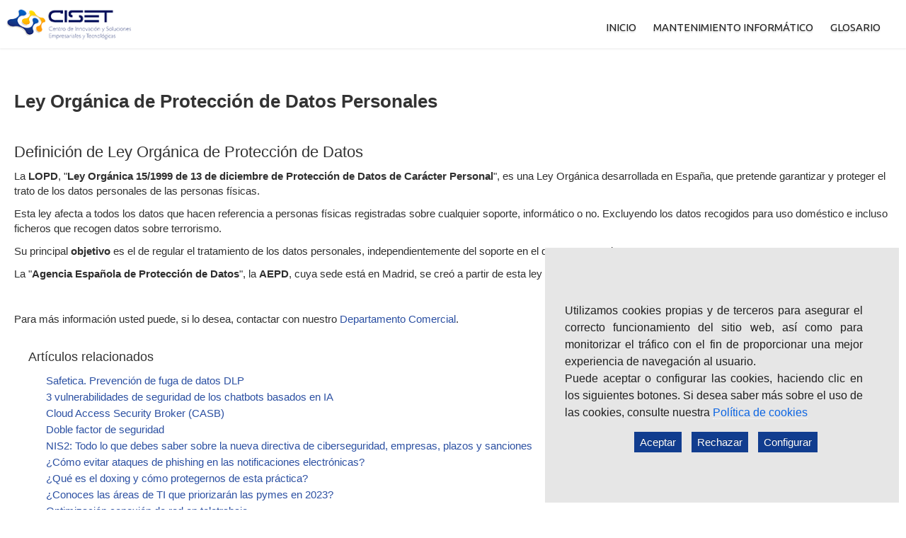

--- FILE ---
content_type: text/html; charset=utf-8
request_url: https://www.ciset.es/glosario/460-ley-organica-de-proteccion-de-datos
body_size: 11964
content:
<!DOCTYPE html>
<html xmlns="http://www.w3.org/1999/xhtml" xml:lang="es-es" lang="es-es" dir="ltr">
  <head>
  <!-- Definir la ventana grafica -->
  <meta name="viewport" content="width=device-width, initial-scale=1">
  	<link href="https://www.ciset.es/apple-touch-icon.png" rel="apple-touch-icon" />
	<link href="https://www.ciset.es/icon-hires.png" rel="icon" sizes="192x192" />
	<link href="https://www.ciset.es/icon-normal.png" rel="icon" sizes="144x144" />
        <base href="https://www.ciset.es/glosario/460-ley-organica-de-proteccion-de-datos" />
	<meta http-equiv="content-type" content="text/html; charset=utf-8" />
	<meta name="keywords" content="LOPD, ley orgánica de protección de datos" />
	<meta name="author" content="Ciset Gestor" />
	<meta name="robots" content="max-snippet:-1, max-image-preview:large, max-video-preview:-1" />
	<meta name="description" content="LOPD es una Ley Orgánica desarrollada en España, que pretende garantizar y proteger el trato de los datos personales de las personas físicas." />
	<meta name="generator" content="Joomla! - Open Source Content Management" />
	<title>LOPD - protección de datos</title>
	<link href="https://www.ciset.es/glosario/460-ley-organica-de-proteccion-de-datos" rel="canonical" />
	<link href="/templates/theme3092/favicon.ico" rel="shortcut icon" type="image/vnd.microsoft.icon" />
	<link href="/media/jui/css/chosen.css?9d163a6cce02efed227568abc6cd6a5c" rel="stylesheet" type="text/css" />
	<link href="/templates/theme3092/css/layout.css" rel="stylesheet" type="text/css" />
	<link href="/templates/theme3092/css/jquery.fancybox-all.css" rel="stylesheet" type="text/css" />
	<link href="/templates/theme3092/css/general-ui.css" rel="stylesheet" type="text/css" />
	<link href="/templates/theme3092/css/material-design.css" rel="stylesheet" type="text/css" />
	<link href="//fonts.googleapis.com/css?family=Ubuntu:400,300,300italic,400italic,500,500italic,700,700italic" rel="stylesheet" type="text/css" />
	<link href="/templates/theme3092/css/template-v02.css" rel="stylesheet" type="text/css" />
	<link href="/components/com_sppagebuilder/assets/css/font-awesome-5.min.css" rel="stylesheet" type="text/css" />
	<link href="/components/com_sppagebuilder/assets/css/font-awesome-v4-shims.css" rel="stylesheet" type="text/css" />
	<link href="/components/com_sppagebuilder/assets/css/animate.min.css" rel="stylesheet" type="text/css" />
	<link href="/components/com_sppagebuilder/assets/css/sppagebuilder.css" rel="stylesheet" type="text/css" />
	<link href="/components/com_sppagebuilder/assets/css/magnific-popup.css" rel="stylesheet" type="text/css" />
	<link href="/templates/theme3092/html/mod_icemegamenu/css/default_icemegamenu.css" rel="stylesheet" type="text/css" />
	<link href="/templates/theme3092/html/mod_icemegamenu/css/default_icemegamenu-reponsive.css" rel="stylesheet" type="text/css" />
	<link href="/templates/theme3092/html/mod_icemegamenu/css/navbar-v2.css" rel="stylesheet" type="text/css" />
	<link href="/plugins/system/cookiespolicynotificationbar/assets/css/cpnb-style.min.css" rel="stylesheet" media="all" type="text/css" />
	<link href="/plugins/system/cookiespolicynotificationbar/assets/css/balloon.min.css" rel="stylesheet" media="all" type="text/css" />
	<style type="text/css">
/* BEGIN: Cookies Policy Notification Bar - J! system plugin (Powered by: Web357.com) */
.cpnb-outer { border-color: rgba(232, 232, 232, 0); }
.cpnb-outer.cpnb-div-position-top { border-bottom-width: 0px; }
.cpnb-outer.cpnb-div-position-bottom { border-top-width: 0px; }
.cpnb-outer.cpnb-div-position-top-left, .cpnb-outer.cpnb-div-position-top-right, .cpnb-outer.cpnb-div-position-bottom-left, .cpnb-outer.cpnb-div-position-bottom-right { border-width: 0px; }
.cpnb-message { color: #1f1f1f; }
.cpnb-message a { color: #0c65e3 }
.cpnb-button, .cpnb-button-ok, .cpnb-m-enableAllButton { -webkit-border-radius: 0px; -moz-border-radius: 0px; border-radius: 0px; font-size: 15px; color: #ffffff; background-color: rgba(17, 61, 143, 1); }
.cpnb-button:hover, .cpnb-button:focus, .cpnb-button-ok:hover, .cpnb-button-ok:focus, .cpnb-m-enableAllButton:hover, .cpnb-m-enableAllButton:focus { color: #ffffff; background-color: rgba(3, 30, 84, 1); }
.cpnb-button-decline, .cpnb-button-delete, .cpnb-button-decline-modal, .cpnb-m-DeclineAllButton { color: #ffffff; background-color: rgba(17, 61, 143, 1); }
.cpnb-button-decline:hover, .cpnb-button-decline:focus, .cpnb-button-delete:hover, .cpnb-button-delete:focus, .cpnb-button-decline-modal:hover, .cpnb-button-decline-modal:focus, .cpnb-m-DeclineAllButton:hover, .cpnb-m-DeclineAllButton:focus { color: #ffffff; background-color: rgba(3, 30, 84, 1); }
.cpnb-button-cancel, .cpnb-button-reload, .cpnb-button-cancel-modal { color: #ffffff; background-color: rgba(17, 61, 143, 1); }
.cpnb-button-cancel:hover, .cpnb-button-cancel:focus, .cpnb-button-reload:hover, .cpnb-button-reload:focus, .cpnb-button-cancel-modal:hover, .cpnb-button-cancel-modal:focus { color: #ffffff; background-color: rgba(3, 30, 84, 1); }
.cpnb-button-settings, .cpnb-button-settings-modal { color: #ffffff; background-color: rgba(17, 61, 143, 1); }
.cpnb-button-settings:hover, .cpnb-button-settings:focus, .cpnb-button-settings-modal:hover, .cpnb-button-settings-modal:focus { color: #ffffff; background-color: rgba(3, 30, 84, 1); }
.cpnb-button-more-default, .cpnb-button-more-modal { color: #ffffff; background-color: rgba(17, 61, 143, 1); }
.cpnb-button-more-default:hover, .cpnb-button-more-modal:hover, .cpnb-button-more-default:focus, .cpnb-button-more-modal:focus { color: #ffffff; background-color: rgba(3, 30, 84, 1); }
.cpnb-m-SaveChangesButton { color: #ffffff; background-color: rgba(17, 61, 143, 1); }
.cpnb-m-SaveChangesButton:hover, .cpnb-m-SaveChangesButton:focus { color: #ffffff; background-color: rgba(3, 30, 84, 1); }
/* center alignment */
.cpnb-message { text-align: center; float: none; display: inline-block; }
.cpnb-buttons { display: inline-block; float: none; margin-left: 20px; }
@media (max-width: 1580px) {
  .cpnb-message { float: none; display: block; width: 100%; display: block; clear: both; margin-bottom: 15px; }
  .cpnb-buttons { float: none; display: block; width: 100%; clear: both; text-align: center; margin-top: 0; margin-left: 0; margin-bottom: 10px; right: 0; position: relative; }
}
@media only screen and (max-width: 600px) {
.cpnb-left-menu-toggle::after, .cpnb-left-menu-toggle-button {
content: "Categories";
}
}
/* custom css */
/*#cpnb-accept-btn { width: 95%; line-height: 40px; font-size: 18px; margin: 20px 0 15px 0;}*/
.cpnb-message {width: 95%;text-align: justify!important;line-height: 1.5em; padding-top: 20px!important;}

/* END: Cookies Policy Notification Bar - J! system plugin (Powered by: Web357.com) */

	</style>
	<script type="application/json" class="joomla-script-options new">{"csrf.token":"6656bc08bee240fd2ddd444f24b13413","system.paths":{"root":"","base":""}}</script>
	<script src="/media/jui/js/jquery.min.js?9d163a6cce02efed227568abc6cd6a5c" type="text/javascript"></script>
	<script src="/media/jui/js/jquery-noconflict.js?9d163a6cce02efed227568abc6cd6a5c" type="text/javascript"></script>
	<script src="/media/jui/js/jquery-migrate.min.js?9d163a6cce02efed227568abc6cd6a5c" type="text/javascript"></script>
	<script src="/media/system/js/caption.js?9d163a6cce02efed227568abc6cd6a5c" type="text/javascript"></script>
	<script src="/media/jui/js/bootstrap.min.js?9d163a6cce02efed227568abc6cd6a5c" type="text/javascript"></script>
	<script src="/media/system/js/core.js?9d163a6cce02efed227568abc6cd6a5c" type="text/javascript"></script>
	<script src="/media/jui/js/chosen.jquery.min.js?9d163a6cce02efed227568abc6cd6a5c" type="text/javascript"></script>
	<script src="/components/com_sppagebuilder/assets/js/jquery.parallax.js?4049a7f8a0753d253931e43d3f0d73f4" type="text/javascript"></script>
	<script src="/components/com_sppagebuilder/assets/js/sppagebuilder.js?4049a7f8a0753d253931e43d3f0d73f4" defer="defer" type="text/javascript"></script>
	<script src="/components/com_sppagebuilder/assets/js/jquery.magnific-popup.min.js" type="text/javascript"></script>
	<script src="/templates/theme3092/html/mod_icemegamenu/js/menu.js" type="text/javascript"></script>
	<script src="/templates/theme3092/html/mod_icemegamenu/js/jquery.rd-navbar.js" type="text/javascript"></script>
	<script src="/plugins/system/cookiespolicynotificationbar/assets/js/cookies-policy-notification-bar.min.js" type="text/javascript"></script>
	<script type="text/javascript">
jQuery(window).on('load',  function() {
				new JCaption('img.caption');
			});jQuery(function($){ initTooltips(); $("body").on("subform-row-add", initTooltips); function initTooltips (event, container) { container = container || document;$(container).find(".hasTooltip").tooltip({"html": true,"container": "body"});} });
	jQuery(function ($) {
		initChosen();
		$("body").on("subform-row-add", initChosen);

		function initChosen(event, container)
		{
			container = container || document;
			$(container).find("select").chosen({"disable_search_threshold":10,"search_contains":true,"allow_single_deselect":true,"placeholder_text_multiple":"Escriba o seleccione algunas opciones","placeholder_text_single":"Selecione una opci\u00f3n","no_results_text":"Sin resultados que coincidan"});
		}
	});
	jQuery(document).ready(function($){
	 RDMobilemenu_autoinit("#icemegamenu");
})

// BEGIN: Cookies Policy Notification Bar - J! system plugin (Powered by: Web357.com)
var cpnb_config = {"w357_joomla_caching":"1","w357_position":"bottom-right","w357_show_close_x_icon":"0","w357_hide_after_time":"display_always","w357_duration":"60","w357_animate_duration":"1000","w357_limit":"0","w357_message":"Utilizamos cookies propias y de terceros para asegurar el correcto funcionamiento del sitio web, así como para monitorizar el tráfico con el fin de proporcionar una mejor experiencia de navegación al usuario. \u003Cbr\/\u003EPuede aceptar o configurar las cookies, haciendo clic en los siguientes botones. Si desea saber más sobre el uso de las cookies, consulte nuestra \u003Ca  href=\u0022\/politica-de-cookies\u0022\u003EPolítica de cookies\u003C\/a\u003E\u003Cbr\/\u003E","w357_display_ok_btn":"1","w357_buttonText":"Aceptar","w357_display_decline_btn":"1","w357_buttonDeclineText":"Rechazar","w357_display_cancel_btn":"0","w357_buttonCancelText":"Cancelar","w357_display_settings_btn":"1","w357_buttonSettingsText":"Configurar","w357_buttonMoreText":"Más información","w357_buttonMoreLink":"","w357_display_more_info_btn":"0","w357_fontColor":"#1f1f1f","w357_linkColor":"#0c65e3","w357_fontSize":"16px","w357_backgroundColor":"rgba(230, 230, 230, 1)","w357_borderWidth":"0","w357_body_cover":"1","w357_overlay_state":"0","w357_overlay_color":"rgba(10, 10, 10, 0.3)","w357_height":"360px","w357_cookie_name":"cookiesDirective","w357_link_target":"_self","w357_popup_width":"800","w357_popup_height":"600","w357_customText":"\u003Ch1\u003EPolítica de cookies\u003C\/h1\u003E\r\n\u003Chr \/\u003E\r\n\u003Ch3\u003EUso General\u003C\/h3\u003E\r\n\u003Cp\u003EUso general\u003Cbr \/\u003EUtilizamos cookies, píxeles de seguimiento y tecnologías relacionadas en nuestro sitio web. Las cookies son pequeños archivos de datos que ofrece nuestra plataforma y se almacenan en su dispositivo. Nuestro sitio utiliza cookies que dejamos caer nosotros o terceros para una variedad de propósitos, incluido el funcionamiento y la personalización del sitio web. Además, las cookies también se pueden usar para rastrear cómo usa el sitio para orientarle anuncios en otros sitios web.\u003C\/p\u003E\r\n\u003Ch3\u003ETerceros\u003C\/h3\u003E\r\n\u003Cp\u003ENuestro sitio web utiliza los distintos servicios de terceros. Mediante el uso de nuestro sitio web, estos servicios pueden colocar cookies anónimas en el navegador del visitante y pueden enviar sus propias cookies al archivo de cookies del visitante. Algunos de estos servicios incluyen, entre otros: Google, Facebook, Twitter, Adroll, MailChimp, Sucuri, Intercom y otras redes sociales, agencias de publicidad, firewalls de seguridad, empresas de análisis y proveedores de servicios. Estos servicios también pueden recopilar y utilizar identificadores anónimos como la dirección IP, la referencia HTTP, el identificador único de dispositivo y otra información de identificación no personal y registros del servidor.\u003C\/p\u003E","w357_more_info_btn_type":"custom_text","w357_blockCookies":"1","w357_autoAcceptAfterScrolling":"0","w357_numOfScrolledPixelsBeforeAutoAccept":"300","w357_reloadPageAfterAccept":"0","w357_enableConfirmationAlerts":"0","w357_enableConfirmationAlertsForAcceptBtn":0,"w357_enableConfirmationAlertsForDeclineBtn":0,"w357_enableConfirmationAlertsForDeleteBtn":0,"w357_confirm_allow_msg":"Realizar esta acción habilitará todas las cookies establecidas por este sitio web. ¿Está seguro de que desea habilitar todas las cookies en este sitio web?","w357_confirm_delete_msg":"Al realizar esta acción, se eliminarán todas las cookies establecidas por este sitio web. ¿Está seguro de que desea deshabilitar y eliminar todas las cookies de su navegador?","w357_show_in_iframes":"0","w357_shortcode_is_enabled_on_this_page":0,"w357_base_url":"https:\/\/www.ciset.es\/","w357_current_url":"https:\/\/www.ciset.es\/glosario\/460-ley-organica-de-proteccion-de-datos","w357_always_display":"0","w357_show_notification_bar":true,"w357_expiration_cookieSettings":"365","w357_expiration_cookieAccept":"365","w357_expiration_cookieDecline":"180","w357_expiration_cookieCancel":"3","w357_accept_button_class_notification_bar":"cpnb-accept-btn","w357_decline_button_class_notification_bar":"cpnb-decline-btn","w357_cancel_button_class_notification_bar":"cpnb-cancel-btn","w357_settings_button_class_notification_bar":"cpnb-settings-btn","w357_moreinfo_button_class_notification_bar":"cpnb-moreinfo-btn","w357_accept_button_class_notification_bar_modal_window":"cpnb-accept-btn-m","w357_decline_button_class_notification_bar_modal_window":"cpnb-decline-btn-m","w357_save_button_class_notification_bar_modal_window":"cpnb-save-btn-m","w357_buttons_ordering":"[\u0022ok\u0022,\u0022decline\u0022,\u0022cancel\u0022,\u0022moreinfo\u0022,\u0022settings\u0022]"};
// END: Cookies Policy Notification Bar - J! system plugin (Powered by: Web357.com)


// BEGIN: Cookies Policy Notification Bar - J! system plugin (Powered by: Web357.com)
var cpnb_cookiesCategories = {"cookie_categories_group0":{"cookie_category_id":"required-cookies","cookie_category_name":"Funcionales","cookie_category_description":"Las cookies obligatorias o funcionales se relacionan con la funcionalidad de nuestros sitios web y nos permiten mejorar el servicio que le ofrecemos a través de nuestros sitios web, por ejemplo, permitiéndole llevar información a través de las páginas de nuestro sitio web para evitar que tenga que volver a ingresar información o reconociendo sus preferencias cuando regrese a nuestro sitio web.","cookie_category_checked_by_default":"2","cookie_category_status":"1"},"cookie_categories_group1":{"cookie_category_id":"analytical-cookies","cookie_category_name":"Estadística","cookie_category_description":"Las cookies analíticas nos permiten reconocer y contar el número de visitantes a nuestro sitio web, ver cómo se mueven los visitantes por el sitio web cuando lo están usando y registrar qué contenido ven los espectadores y en qué están interesados. Esto nos ayuda a determinar con qué frecuencia se visitan páginas y anuncios y para determinar las áreas más populares de nuestro sitio web. ","cookie_category_checked_by_default":"0","cookie_category_status":"1"},"cookie_categories_group2":{"cookie_category_id":"social-media-cookies","cookie_category_name":"Redes Sociales","cookie_category_description":"Estas cookies le permiten compartir el contenido del sitio web con plataformas de redes sociales (por ejemplo, Facebook, Twitter, Instagram). No tenemos control sobre estas cookies, ya que las establecen las propias plataformas de redes sociales.","cookie_category_checked_by_default":"1","cookie_category_status":"0"}};
// END: Cookies Policy Notification Bar - J! system plugin (Powered by: Web357.com)


// BEGIN: Cookies Policy Notification Bar - J! system plugin (Powered by: Web357.com)
var cpnb_manager = {"w357_m_modalState":"1","w357_m_floatButtonState":"1","w357_m_floatButtonPosition":"bottom_left","w357_m_HashLink":"cookies","w357_m_modal_menuItemSelectedBgColor":"rgba(200, 200, 200, 1)","w357_m_saveChangesButtonColorAfterChange":"rgba(13, 92, 45, 1)","w357_m_floatButtonIconSrc":"https:\/\/www.ciset.es\/media\/plg_system_cookiespolicynotificationbar\/icons\/cpnb-cookies-manager-icon-1-64x64.png","w357_m_FloatButtonIconType":"image","w357_m_FloatButtonIconFontAwesomeName":"fas fa-cookie-bite","w357_m_FloatButtonIconFontAwesomeSize":"fa-lg","w357_m_FloatButtonIconFontAwesomeColor":"rgba(61, 47, 44, 0.84)","w357_m_FloatButtonIconUikitName":"cog","w357_m_FloatButtonIconUikitSize":"1","w357_m_FloatButtonIconUikitColor":"rgba(61, 47, 44, 0.84)","w357_m_floatButtonText":"Configurar Cookies","w357_m_modalHeadingText":"Configuración avanzada de cookies","w357_m_checkboxText":"Habilitado","w357_m_lockedText":"Bloqueado","w357_m_EnableAllButtonText":"Permitir todas las cookies","w357_m_DeclineAllButtonText":"Rechazar todas las cookies","w357_m_SaveChangesButtonText":"Guadar configuración","w357_m_confirmationAlertRequiredCookies":"Estas cookies son estrictamente necesarias para este sitio web. No puede deshabilitar esta categoría de cookies."};
// END: Cookies Policy Notification Bar - J! system plugin (Powered by: Web357.com)

	</script>
	<!-- Start: Datos Estructurados de Google -->
			 <script type="application/ld+json" data-type="gsd"> { "@context": "https://schema.org", "@type": "BreadcrumbList", "itemListElement": [ { "@type": "ListItem", "position": 1, "name": "Inicio", "item": "https://www.ciset.es/" }, { "@type": "ListItem", "position": 2, "name": "Glosario", "item": "https://www.ciset.es/glosario" }, { "@type": "ListItem", "position": 3, "name": "Ley Orgánica de Protección de Datos Personales", "item": "https://www.ciset.es/glosario/460-ley-organica-de-proteccion-de-datos" } ] } </script>
			<!-- End: Datos Estructurados de Google -->

	
<!-- Start: Google Structured Data -->        
<script type="application/ld+json">{
"@context": "https:\/\/schema.org",
"@type": "WebSite",
"name": "CISET. Centro de Innovación",
"description": "Informática para Empresas",
"url": "https:\/\/www.ciset.es",
"alternateName": "CISET. Informática para Empresas" }
</script> 

<script type="application/ld+json"> { 
"@context": "https:\/\/schema.org",
"@type": "Organization",
"name": "CISET. Centro de Innovación",
"url": "https:\/\/www.ciset.es",
"logo": "https:\/\/www.ciset.es\/images\/img-template\/CISET.png",
"contactPoint" : [
    { "@type" : "ContactPoint",
      "telephone" : "+34-91-1460030",
	    "contactType" : "customer service"
    } ],
"sameAs": [ 
 "https:\/\/www.facebook.com\/CISET.CentroInnovacion",
 "https:\/\/twitter.com\/cisetsolutions",
 "https:\/\/www.linkedin.com\/company\/ciset"
 ]
 } 
</script>
<!-- End: Google Structured Data -->

	<!-- INCLUIR CODIGO GEO TAGS -->	
	<!-- desactivadas por petición de EMI
	<meta name="DC.title" content="CISET Centro de Innovación" />
	<meta name="geo.region" content="ES-MD" />
	<meta name="geo.placename" content="Legan&eacute;s" />
	<meta name="geo.position" content="40.35319;-3.74431" />
	<meta name="ICBM" content="40.35319, -3.74431" />
	-->

<!-- Start: CODE campaign Landing -->
<!-- Xandr Universal Pixel - Initialization (include only once per page) -->
<script>
!function(e,i){if(!e.pixie){var n=e.pixie=function(e,i,a){n.actionQueue.push({action:e,actionValue:i,params:a})};n.actionQueue=[];var a=i.createElement("script");a.async=!0,a.src="//acdn.adnxs.com/dmp/up/pixie.js";var t=i.getElementsByTagName("head")[0];t.insertBefore(a,t.firstChild)}}(window,document);
pixie('init', 'ed5603ff-0b02-4c27-abe0-d89f6bcaed62');
</script>

<!-- Xandr Universal Pixel - PageView Event -->
<script>
  pixie('event', 'PageView');
</script>
<noscript><img width="1" height="1" style="display:none;" src="//ib.adnxs.com/pixie?pi=ed5603ff-0b02-4c27-abe0-d89f6bcaed62&e=PageView&script=0" /></noscript>
<!-- End: CODE campaign Landing -->

<!-- Google tag (gtag.js) -->
<script async src="https://www.googletagmanager.com/gtag/js?id=G-X35SHR55Z9"></script>
<script>
  window.dataLayer = window.dataLayer || [];
  function gtag(){dataLayer.push(arguments);}
  gtag('js', new Date());

  gtag('config', 'G-X35SHR55Z9');
</script>


<!-- Google tag (gtag.js) -->
<script async src="https://www.googletagmanager.com/gtag/js?id=G-60WXK1FT4X"></script>
<script>
  window.dataLayer = window.dataLayer || [];
  function gtag(){dataLayer.push(arguments);}
  gtag('js', new Date());

  gtag('config', 'G-60WXK1FT4X');
</script>



<!-- Global etiqueta  campañas linkedin -->
<script type="text/javascript">
_linkedin_partner_id = "4120746";
window._linkedin_data_partner_ids = window._linkedin_data_partner_ids || [];
window._linkedin_data_partner_ids.push(_linkedin_partner_id);
</script><script type="text/javascript">
(function(l) {
if (!l){window.lintrk = function(a,b){window.lintrk.q.push([a,b])};
window.lintrk.q=[]}
var s = document.getElementsByTagName("script")[0];
var b = document.createElement("script");
b.type = "text/javascript";b.async = true;
b.src = "https://snap.licdn.com/li.lms-analytics/insight.min.js";
s.parentNode.insertBefore(b, s);})(window.lintrk);
</script>
<noscript>
<img height="1" width="1" style="display:none;" alt="" src=https://px.ads.linkedin.com/collect/?pid=4120746&fmt=gif />
</noscript>


  </head>
  <body class="body__ option-com_content view-article task- itemid-1401">
	<!--**** CODIGOS SEGUIMIENTOS GOOGLE ****-->
	<!-- CODIGO GOOGLE ADWORDS FORMULARIOS MANTENIMIENTO INFORMATICO Y AGRADECIMIENTO -->
					<!-- CODIGO GOOGLE ADWORDS FORMULARIOS CONTACTO GENERAL Y AGRADECIMIENTO -->
				

	<!--**** FIN CODIGOS SEGUIMIENTOS GOOGLE ****-->
	
        <!--**** CODIGO con ERROR funtion loader dejar cometado ****-->
    <!--  -->
    <!-- Body -->
    <div id="wrapper">
      <div class="wrapper-inner">
                        <!-- Top -->
        <div id="top">
          <div class="row-container">
            <div class="menu-container">
              <div class="container-fluid">
                <div class="row-fluid">
                  <!-- Logo -->
                  <div id="logo" class="span2">
                    <a href="https://www.ciset.es/">
                                            <img src="/images/img-template/CISET.png" width="200" height="50" alt="CISET. Centro de Innovación" title="CISET. Centro de Innovación">
                                          </a>
                  </div>
                  <nav class="moduletable mainmenu menuprincipal  span10"><div class="module_container">
<div class="icemegamenu">
	<ul id="icemegamenu">
		<li id="iceMenu_1440" class="iceMenuLiLevel_1 ">
			<a href="/" class=" iceMenuTitle ">
				<span class="icemega_title icemega_nosubtitle">Inicio</span>
			</a>
		</li>
		<li id="iceMenu_1441" class="iceMenuLiLevel_1 ">
			<a href="/mantenimiento-informatico-empresas" class=" iceMenuTitle ">
				<span class="icemega_title icemega_nosubtitle">Mantenimiento informático</span>
			</a>
		</li>
		<li id="iceMenu_1442" class="iceMenuLiLevel_1 ">
			<a href="/publicaciones/glosario" class=" iceMenuTitle ">
				<span class="icemega_title icemega_nosubtitle">Glosario</span>
			</a>
		</li>
	</ul>
</div>


<script type="text/javascript">
	jQuery(document).ready(function(){
		var browser_width1 = jQuery(window).width();
		jQuery("#icemegamenu").find(".icesubMenu").each(function(index){
			var offset1 = jQuery(this).offset();
			var xwidth1 = offset1.left + jQuery(this).width();
			if(xwidth1 >= browser_width1){
				jQuery(this).addClass("ice_righttoleft");
			}
		});
		
	})
	jQuery(window).resize(function() {
		var browser_width = jQuery(window).width();
		jQuery("#icemegamenu").find(".icesubMenu").removeClass("ice_righttoleft").each(function(index){
			var offset = jQuery(this).offset();
			var xwidth = offset.left + jQuery(this).width();
			if(xwidth >= browser_width){
				jQuery(this).addClass("ice_righttoleft");
			}
		});
	});
</script></div></nav>
                </div>
              </div>
            </div>
          </div>
        </div>
        		        <!-- Header -->
        		 <!-- Header banner-->
                                                        <!-- Main Content row -->
        <div id="content">
          <div class="row-container">
            <div class="container-fluid">
                            <div class="content-inner row-fluid">   
                       
                <div id="component" class="span12">
                  <main role="main">    
                                        <div id="main_component">  
                    <div id="system-message-container">
	</div>
     
                    <article class="page-item page-item__">
		<header class="item_header">
		<h1 class="item_title">Ley Orgánica de Protección de Datos Personales</h1>	</header>
		<div class="item_fulltext"><h2 class="title-glosario">Definición de Ley Orgánica de Protección de Datos</h2>
<p>La <strong>LOPD</strong>, "<strong>Ley Orgánica 15/1999 de 13 de diciembre de Protección de Datos de Carácter Personal</strong>", es una Ley Orgánica desarrollada en España, que pretende garantizar y proteger el trato de los datos personales de las personas físicas.</p>
<p>Esta ley afecta a todos los datos que hacen referencia a personas físicas registradas sobre cualquier soporte, informático o no. Excluyendo los datos recogidos para uso doméstico e incluso ficheros que recogen datos sobre terrorismo.</p>
<p>Su principal<strong> objetivo</strong> es el de regular el tratamiento de los datos personales, independientemente del soporte en el que sean tratados.</p>
<p>La "<strong>Agencia Española de Protección de Datos</strong>", la <strong>AEPD</strong>, cuya sede está en Madrid, se creó a partir de esta ley y se ocupa de llevar a cabo su cumplimiento.</p>
<p>&nbsp;</p>
<p>Para más información usted puede, si lo desea, contactar con nuestro&nbsp;<a title="Contacto" href="/contacto">Departamento Comercial</a>.</p> </div>
		
	
	<!-- Social Sharing -->
	 
	<!-- Pagination -->
	</article>   
                    										<!-- Position-per -->
					<div id="Position-per">
					  <div class="row-container">
						<div class="container-fluid">
						  <div class="row-fluid">
							<div class="moduletable   span12"><div class="module_container"><header><h4 class="moduleTitle ">Artículos relacionados</h4></header><div class="tagssimilar">
	<ul>
			<li>
							<a href="/publicaciones/blog/743-safetica-prevencion-de-fuga-de-datos-dlp">
											Safetica. Prevención de fuga de datos DLP									</a>
					</li>
			<li>
							<a href="/publicaciones/noticias/882-3-vulnerabilidades-de-los-chatbots-basados-en-ia">
											3 vulnerabilidades de seguridad de los chatbots basados en IA									</a>
					</li>
			<li>
							<a href="/glosario/826-cloud-access-security-broker-casb">
											Cloud Access Security Broker (CASB)									</a>
					</li>
			<li>
							<a href="/publicaciones/noticias/771-doble-factor-de-seguridad">
											Doble factor de seguridad									</a>
					</li>
			<li>
							<a href="/publicaciones/noticias/883-nis2-todo-lo-que-debes-saber-sobre-la-nueva-directiva-de-ciberseguridad-empresas-plazos-y-sanciones">
											NIS2: Todo lo que debes saber sobre la nueva directiva de ciberseguridad, empresas, plazos y sanciones									</a>
					</li>
			<li>
							<a href="/publicaciones/noticias/860-como-evitar-ataques-de-phishing-en-las-notificaciones-electronicas">
											¿Cómo evitar ataques de phishing en las notificaciones electrónicas?									</a>
					</li>
			<li>
							<a href="/publicaciones/blog/839-que-es-el-doxing-y-como-protegernos">
											¿Qué es el doxing  y cómo protegernos de esta práctica?									</a>
					</li>
			<li>
							<a href="/publicaciones/noticias/854-areas-de-ti-que-priorizaran-las-pymes-en-2023">
											¿Conoces las áreas de TI que priorizarán las pymes en 2023?									</a>
					</li>
			<li>
							<a href="/publicaciones/blog/753-optimizacion-conexion-de-red-en-teletrabajo">
											Optimización conexión de red en teletrabajo									</a>
					</li>
			<li>
							<a href="/publicaciones/noticias/878-como-saber-si-estan-rastreando-mi-dispositivo-movil">
											¿Cómo saber si están rastreando mi dispositivo móvil?									</a>
					</li>
			<li>
							<a href="/glosario/494-vpn">
											VPN - Red Privada Virtual									</a>
					</li>
			<li>
							<a href="/publicaciones/noticias/808-precauciones-a-tener-en-cuenta-en-la-venta-o-reutilizacion-de-dispositivos">
											Precauciones a tener en cuenta en la venta o reutilización de dispositivos									</a>
					</li>
			<li>
							<a href="/publicaciones/noticias/787-fraude-al-ceo">
											Fraude al CEO									</a>
					</li>
			<li>
							<a href="/publicaciones/noticias/879-espana-en-el-top-10-afectados-por-el-ransomware">
											España, en el top 10 de países más afectados por el ‘ransomware’									</a>
					</li>
			<li>
							<a href="/publicaciones/blog/817-que-hacer-ante-un-incidente-de-ciberseguridad">
											¿Qué hacer ante un incidente de ciberseguridad?									</a>
					</li>
			<li>
							<a href="/publicaciones/noticias/780-comunicado-de-prensa">
											CISET y DACEBA apoyan la seguridad informática en asesorías y despachos									</a>
					</li>
			<li>
							<a href="/publicaciones/noticias/871-caixabank-alerta-de-una-nueva-estafa">
											Caixabank alerta a sus clientes de una nueva estafa 									</a>
					</li>
			<li>
							<a href="/publicaciones/noticias/867-alerta-de-estafa-al-inicio-de-la-campana-de-la-renta">
											Alerta de estafa al inicio de la campaña de la Renta 									</a>
					</li>
			<li>
							<a href="/glosario/773-definicion-ransomware">
											Definición Ransomware									</a>
					</li>
			<li>
							<a href="/publicaciones/noticias/795-actualizacion-de-seguridad-critica-para-sap">
											Actualización de seguridad crítica para SAP									</a>
					</li>
		</ul>
</div>
</div></div>
						  </div>
						</div>
					  </div>
					</div>
					  
					</div><!-- Div añadido error programacion -->
                  </main>
                </div>        
                              </div>
            </div>
          </div>
        </div>
        		                  		        <!-- Mainbottom 1 -->
        <div id="mainbottom-1">
          <div class="row-container">
            <div class="container-fluid">
              <div class="row-fluid">
                <div class="moduletable center from_the_blog head-title-mod titles-item-home  span12"><div class="module_container"><header><h3 class="moduleTitle ">Publicaciones destacadas</h3></header><div class="mod-newsflash-adv blog mod-newsflash-adv__center from_the_blog head-title-mod titles-item-home cols-3" id="module_404">
    <div class="row-fluid">
    <article class="span4 item item_num0 item__module  featured" id="item_901">
    
<div class="item_content">

		<!-- Item title -->
	<h4 class="item_title item_title__center from_the_blog head-title-mod titles-item-home">
				<a href="/publicaciones/blog/901-actualizar-web-respaldar-con-backup" title="¿Tu web está realmente protegida? La importancia de actualizar y respaldar tu sitio">¿Tu web está realmente protegida? La importancia de actualizar y respaldar tu sitio</a>
			</h4>
		<!-- Introtext -->
	<div class="item_introtext">
		En un mundo donde los ataques cibernéticos evolucionan constantemente, <strong>mantener tu sitio web actualizado</strong> y contar con un <strong>sistema de copias de seguridad</strong> y restauración no es opcional, <strong>es fundamental</strong>.	</div>
		
	<!-- Read More link -->
	</div>
<div class="clearfix"></div>  </article>
    <article class="span4 item item_num1 item__module  featured" id="item_900">
    
<div class="item_content">

		<!-- Item title -->
	<h4 class="item_title item_title__center from_the_blog head-title-mod titles-item-home">
				<a href="/publicaciones/blog/900-chatgpt-mostrara-publicidad-por-primera-vez" title="ChatGPT mostrará publicidad por primera vez">ChatGPT mostrará publicidad por primera vez</a>
			</h4>
		<!-- Introtext -->
	<div class="item_introtext">
		OpenAI Introduce Anuncios en ChatGPT, un cambio clave en su modelo de negocio. Te contamos a que usuarios afectará y en donde comenzará a incorporar anuncios.	</div>
		
	<!-- Read More link -->
	</div>
<div class="clearfix"></div>  </article>
    <article class="span4 item item_num2 item__module  lastItem" id="item_899">
    
<div class="item_content">

		<!-- Item title -->
	<h4 class="item_title item_title__center from_the_blog head-title-mod titles-item-home">
				<a href="/publicaciones/blog/899-como-proteger-tu-empresa-en-2026-decisiones-clave-de-ciberseguridad" title="Cómo proteger tu empresa en 2026: decisiones clave de ciberseguridad">Cómo proteger tu empresa en 2026: decisiones clave de ciberseguridad</a>
			</h4>
		<!-- Introtext -->
	<div class="item_introtext">
		La ciberseguridad en 2026 se definirá por decisiones clave: cómo se <strong>gobiernan accesos</strong>, <strong>proveedores</strong> y <strong>datos</strong> en un entorno cada vez más expuesto.	</div>
		
	<!-- Read More link -->
	</div>
<div class="clearfix"></div>  </article>
    </div> 
  <div class="clearfix"></div>

  </div>
</div></div>
              </div>
            </div>
          </div>
        </div>
                                                                <!-- Footer -->
        <footer id="footer">
          <div class="row-container">
            <div class="footer-container">
              <div class="container-fluid">
                <div class="row-fluid">
                  <section class="moduletable   span3"><div class="module_container"><header><h5 class="moduleTitle ">Ofertas y promociones</h5></header><div class="mod-menu">
	<ul class="nav menu ">
	<li class="item-1533"><a href="/cloud/office-365" title="Microsoft 365" >Microsoft 365</a>
</li><li class="item-1685"><a href="/firewall" title="Firewalls" >Firewalls</a>
</li><li class="item-836"><a href="/cloud/backup-online" title="Sistemas Backup Online" >Sistemas Backup Online</a>
</li>	</ul>
</div></div></section><section class="moduletable   span3"><div class="module_container"><header><h5 class="moduleTitle ">Hoy hablamos de:</h5></header><div class="mod-menu">
	<ul class="nav menu ">
	<li class="item-1534"><a href="/comunicaciones/centralita-virtual" title="Centralita virtual" >Centralita virtual</a>
</li><li class="item-1684"><a href="/seguridad-informatica/netskope" title="netskope" >Netskope</a>
</li><li class="item-1416"><a href="https://www.asesoriasempresa.es/asesorias-empresas" target="_blank" title="Directorios de asesorías" >Asesorías de empresas</a>
</li>	</ul>
</div></div></section><section class="moduletable   span3"><div class="module_container"><header><h5 class="moduleTitle ">Localización y contacto</h5></header><div class="mod-custom mod-custom__"  >
	<div id="hcard-CISET-Mantenimiento-informático-y-soluciones-tecnológicas" class="vcard">
<div class="fn"><span class="given-name">CISET. Centro de Innovación</span></div>
<div class="adr">
<div class="street-address">Calle Margarita Salas 16, 28919<br /> Leganés, Madrid - ESPAÑA<br />Parque Tecnológico LEGATEC</div>
</div>
</div>
<ul class="nav menu social">
<li><a class="faiconRRSS fa fa-sellsy" title="intranet CISET" href="https://cisetsl.sharepoint.com" target="_blank" rel="noopener"></a></li>
<li><a class="fa fa-facebook" title="Síguenos en Facebook" href="https://www.facebook.com/CISET.CentroInnovacion" target="_blank" rel="noopener"></a></li>
<li><a class="fa fa-twitter" title="Síguenos en Twitter" href="https://twitter.com/cisetsolutions" target="_blank" rel="noopener"></a></li>
<li><a class="fa fa-linkedin" title="Síguenos en Linkedin" href="https://www.linkedin.com/company/ciset" target="_blank" rel="noopener"></a></li>
<li><a class="fa fa-slideshare" title="Síguenos en Slideshare" href="https://www.slideshare.net/ciset" target="_blank" rel="noopener"></a></li>
</ul></div></div></section><div class="moduletable   span3"><div class="module_container"><div class="mod-sppagebuilder  sp-page-builder" data-module_id="440">
	<div class="page-content">
		<div id="section-id-1656934697475" class="sppb-section" ><div class="sppb-container-inner"><div class="sppb-row"><div class="sppb-col-md-6" id="column-wrap-id-1656934697474"><div id="column-id-1656934697474" class="sppb-column" ><div class="sppb-column-addons"><div id="sppb-addon-wrapper-1656934697478" class="sppb-addon-wrapper"><div id="sppb-addon-1656934697478" class="clearfix "     ><div class="sppb-addon sppb-addon-single-image sppb-text-right "><div class="sppb-addon-content"><div class="sppb-addon-single-image-container"><img class="sppb-img-responsive" src="/images/partners/microsoft.png"  alt="Microsoft Partner" title=""   /></div></div></div><style type="text/css">#sppb-addon-wrapper-1656934697478 {
margin:15px 0px 0px 0px;}
#sppb-addon-1656934697478 {
	box-shadow: 0 0 0 0 #ffffff;
padding:0px 0px 0px 0px;}
#sppb-addon-1656934697478 {
}
#sppb-addon-1656934697478.sppb-element-loaded {
}
@media (min-width: 768px) and (max-width: 991px) {#sppb-addon-1656934697478 {}}@media (max-width: 767px) {#sppb-addon-1656934697478 {}}</style><style type="text/css">#sppb-addon-1656934697478 img{}@media (min-width: 768px) and (max-width: 991px) {#sppb-addon-1656934697478 img{}}@media (max-width: 767px) {#sppb-addon-1656934697478 img{}}</style></div></div></div></div></div><div class="sppb-col-md-6" id="column-wrap-id-1658134111547"><div id="column-id-1658134111547" class="sppb-column" ><div class="sppb-column-addons"><div id="sppb-addon-wrapper-1658134111550" class="sppb-addon-wrapper"><div id="sppb-addon-1658134111550" class="clearfix "     ><div class="sppb-addon sppb-addon-single-image sppb-text-right "><div class="sppb-addon-content"><div class="sppb-addon-single-image-container"><a  href="https://www.ciset.es/empresa/partners/599-incibe"><img class="sppb-img-responsive" src="/images/partners/incibe-catalogo-sello.png"  alt="CISET empresa registrada en el catálogo de soluciones de ciberseguridad de INCIBE" title=""   /></a></div></div></div><style type="text/css">#sppb-addon-wrapper-1658134111550 {
margin:15px 0px 0px 0px;}
#sppb-addon-1658134111550 {
	box-shadow: 0 0 0 0 #ffffff;
}
#sppb-addon-1658134111550 {
}
#sppb-addon-1658134111550.sppb-element-loaded {
}
@media (min-width: 768px) and (max-width: 991px) {#sppb-addon-1658134111550 {}}@media (max-width: 767px) {#sppb-addon-1658134111550 {}}</style><style type="text/css">#sppb-addon-1658134111550 img{}@media (min-width: 768px) and (max-width: 991px) {#sppb-addon-1658134111550 img{}}@media (max-width: 767px) {#sppb-addon-1658134111550 img{}}</style></div></div></div></div></div></div></div></div><style type="text/css">.sp-page-builder .page-content #section-id-1656934697475{padding-top:0px;padding-right:0px;padding-bottom:0px;padding-left:0px;margin-top:0px;margin-right:0px;margin-bottom:0px;margin-left:0px;box-shadow:0 0 0 0 #ffffff;}#column-id-1656934697474{box-shadow:0 0 0 0 #fff;}</style>	</div>
</div>
</div></div>
                </div>
              </div>
            </div>
          </div>
        </footer>
              </div>
            <div id="footer-wrapper">
        <div class="footer-wrapper-inner">    
          <!-- Copyright -->
          <div id="copyright" role="contentinfo">
            <div class="row-container">
              <div class="footer-container">
                <div class="container-fluid">
                  <div class="row-fluid">
                    
                    <div class="copyright span12">
                                                                  <span class="siteName"><span class="item_title_part0 item_title_part_odd item_title_part_first_half item_title_part_first">CISET.</span> <span class="item_title_part1 item_title_part_even item_title_part_first_half">Centro</span> <span class="item_title_part2 item_title_part_odd item_title_part_second_half">de</span> <span class="item_title_part3 item_title_part_even item_title_part_second_half">Innovación</span> </span>
                            					      <span class="copy">&copy;</span>        					      <span class="year">2026</span>. Todos los derechos reservados  |  <a href="https://www.ciset.es" title="Servicios y Soluciones Informáticas"> Inicio </a>  |                                             <a class="privacy_link" href="/aviso-legal" title="Aviso legal | política de privacidad | política de cookies">Aviso legal | política de privacidad | política de cookies</a>
  							                                          </div>
                                       
                  </div>
                </div>
              </div>
            </div>
          </div>
        </div>
      </div>
                              
    </div>
        <script src="/templates/theme3092/js/jquery.general.js"></script>
	<script src="/templates/theme3092/js/jquery.fancybox.pack.js"></script>
	<script src="/templates/theme3092/js/jquery.fancybox-buttons.js"></script>
	<script src="/templates/theme3092/js/jquery.fancybox-media.js"></script>
	<script src="/templates/theme3092/js/jquery.fancybox-thumbs.js"></script>
    <script src="/templates/theme3092/js/scripts.js"></script>
      </body>
</html>

--- FILE ---
content_type: text/css
request_url: https://www.ciset.es/templates/theme3092/css/layout.css
body_size: 261
content:
.clearfix:before,
.clearfix:after{display:table;content:"";line-height:0;}
.clearfix:after{clear:both;}
.hide-text{font-size:0;line-height:0;color:transparent;text-shadow:none;background-color:transparent;border:0;}
.input-block-level{display:block;width:100%;min-height:50px;-webkit-box-sizing:border-box;-moz-box-sizing:border-box;box-sizing:border-box;}
.row-container{max-width:1340px;margin-right:auto;margin-left:auto;}
.row-container:before,
.row-container:after{display:table;content:"";line-height:0;}
.row-container:after{clear:both;}

--- FILE ---
content_type: text/css
request_url: https://www.ciset.es/templates/theme3092/css/material-design.css
body_size: 3535
content:
@font-face{font-family:"material-design";src:url("../fonts/material-design.eot");src:url("../fonts/material-design.eot#iefix") format("embedded-opentype"),
url("../fonts/material-design.woff") format("woff"),
url("../fonts/material-design.ttf") format("truetype"),
url("../fonts/material-design.svg") format("svg");font-weight:normal;font-style:normal;}
.material-design-ico,
[class^="material-design-"]:before, [class*=" material-design-"]:before,
[class^="material-design-"]:after, [class*=" material-design-"]:after{font-family:"material-design";font-size:inherit;font-weight:400;font-style:normal;}
.material-design-account4:before{content:"\e000";}
.material-design-add179:before{content:"\e001";}
.material-design-add180:before{content:"\e002";}
.material-design-add181:before{content:"\e003";}
.material-design-add182:before{content:"\e004";}
.material-design-add183:before{content:"\e005";}
.material-design-add184:before{content:"\e006";}
.material-design-add186:before{content:"\e007";}
.material-design-adjust6:before{content:"\e008";}
.material-design-airplane106:before{content:"\e009";}
.material-design-android11:before{content:"\e00a";}
.material-design-android12:before{content:"\e00b";}
.material-design-apple70:before{content:"\e00c";}
.material-design-attachment19:before{content:"\e00d";}
.material-design-auto1:before{content:"\e00e";}
.material-design-automatic2:before{content:"\e00f";}
.material-design-automatic3:before{content:"\e010";}
.material-design-back57:before{content:"\e011";}
.material-design-backspace1:before{content:"\e012";}
.material-design-bed24:before{content:"\e013";}
.material-design-been:before{content:"\e014";}
.material-design-birthday20:before{content:"\e015";}
.material-design-black394:before{content:"\e016";}
.material-design-black395:before{content:"\e017";}
.material-design-black396:before{content:"\e018";}
.material-design-black397:before{content:"\e019";}
.material-design-black398:before{content:"\e01a";}
.material-design-black399:before{content:"\e01b";}
.material-design-black400:before{content:"\e01c";}
.material-design-black401:before{content:"\e01d";}
.material-design-black402:before{content:"\e01e";}
.material-design-blank30:before{content:"\e01f";}
.material-design-blank31:before{content:"\e020";}
.material-design-blank32:before{content:"\e021";}
.material-design-blank33:before{content:"\e022";}
.material-design-blogger12:before{content:"\e023";}
.material-design-blueetooth:before{content:"\e024";}
.material-design-bluetooth21:before{content:"\e025";}
.material-design-bluetooth22:before{content:"\e026";}
.material-design-bluetooth23:before{content:"\e027";}
.material-design-bluetooth24:before{content:"\e028";}
.material-design-bluetooth25:before{content:"\e029";}
.material-design-bookmark45:before{content:"\e02a";}
.material-design-bookmark46:before{content:"\e02b";}
.material-design-bookmark47:before{content:"\e02c";}
.material-design-bookmark48:before{content:"\e02d";}
.material-design-briefcase49:before{content:"\e02e";}
.material-design-briefcase50:before{content:"\e02f";}
.material-design-brightness10:before{content:"\e030";}
.material-design-brochure6:before{content:"\e031";}
.material-design-bubble8:before{content:"\e032";}
.material-design-bug18:before{content:"\e033";}
.material-design-burn9:before{content:"\e034";}
.material-design-button11:before{content:"\e035";}
.material-design-call47:before{content:"\e036";}
.material-design-call48:before{content:"\e037";}
.material-design-call49:before{content:"\e038";}
.material-design-camera59:before{content:"\e039";}
.material-design-camera60:before{content:"\e03a";}
.material-design-cancel19:before{content:"\e03b";}
.material-design-caps1:before{content:"\e03c";}
.material-design-caps:before{content:"\e03d";}
.material-design-car145:before{content:"\e03e";}
.material-design-car146:before{content:"\e03f";}
.material-design-car147:before{content:"\e040";}
.material-design-cell10:before{content:"\e041";}
.material-design-cell11:before{content:"\e042";}
.material-design-cell12:before{content:"\e043";}
.material-design-change3:before{content:"\e044";}
.material-design-chat75:before{content:"\e045";}
.material-design-chat76:before{content:"\e046";}
.material-design-check51:before{content:"\e047";}
.material-design-check52:before{content:"\e048";}
.material-design-chemistry17:before{content:"\e049";}
.material-design-circle107:before{content:"\e04a";}
.material-design-circle108:before{content:"\e04b";}
.material-design-circles23:before{content:"\e04c";}
.material-design-circumference:before{content:"\e04d";}
.material-design-city24:before{content:"\e04e";}
.material-design-clapperboard4:before{content:"\e04f";}
.material-design-clapperboard5:before{content:"\e050";}
.material-design-clear5:before{content:"\e051";}
.material-design-clipboard99:before{content:"\e052";}
.material-design-clock100:before{content:"\e053";}
.material-design-close47:before{content:"\e054";}
.material-design-closed64:before{content:"\e055";}
.material-design-cloud302:before{content:"\e056";}
.material-design-cloud303:before{content:"\e057";}
.material-design-cloud304:before{content:"\e058";}
.material-design-cloud305:before{content:"\e059";}
.material-design-cloud306:before{content:"\e05a";}
.material-design-cloud307:before{content:"\e05b";}
.material-design-compass106:before{content:"\e05c";}
.material-design-connection21:before{content:"\e05d";}
.material-design-copy31:before{content:"\e05e";}
.material-design-create2:before{content:"\e05f";}
.material-design-create3:before{content:"\e060";}
.material-design-credit98:before{content:"\e061";}
.material-design-crop13:before{content:"\e062";}
.material-design-crop14:before{content:"\e063";}
.material-design-cut23:before{content:"\e064";}
.material-design-dark55:before{content:"\e065";}
.material-design-developer2:before{content:"\e066";}
.material-design-device4:before{content:"\e067";}
.material-design-device5:before{content:"\e068";}
.material-design-disc30:before{content:"\e069";}
.material-design-do10:before{content:"\e06a";}
.material-design-double126:before{content:"\e06b";}
.material-design-download162:before{content:"\e06c";}
.material-design-download164:before{content:"\e06d";}
.material-design-download166:before{content:"\e06e";}
.material-design-downwards:before{content:"\e06f";}
.material-design-drafts:before{content:"\e070";}
.material-design-drop25:before{content:"\e071";}
.material-design-drop26:before{content:"\e072";}
.material-design-drop27:before{content:"\e073";}
.material-design-earth205:before{content:"\e074";}
.material-design-ellipsis1:before{content:"\e075";}
.material-design-email107:before{content:"\e076";}
.material-design-emoticon117:before{content:"\e077";}
.material-design-end3:before{content:"\e078";}
.material-design-enter5:before{content:"\e079";}
.material-design-exit13:before{content:"\e07a";}
.material-design-expand38:before{content:"\e07b";}
.material-design-expand39:before{content:"\e07c";}
.material-design-facebook56:before{content:"\e07d";}
.material-design-fast46:before{content:"\e07e";}
.material-design-favorite21:before{content:"\e07f";}
.material-design-favorite22:before{content:"\e080";}
.material-design-filled13:before{content:"\e081";}
.material-design-film61:before{content:"\e082";}
.material-design-filter20:before{content:"\e083";}
.material-design-flash25:before{content:"\e084";}
.material-design-flash26:before{content:"\e085";}
.material-design-folder215:before{content:"\e086";}
.material-design-forward18:before{content:"\e087";}
.material-design-forward19:before{content:"\e088";}
.material-design-framed1:before{content:"\e089";}
.material-design-front15:before{content:"\e08a";}
.material-design-front16:before{content:"\e08b";}
.material-design-front17:before{content:"\e08c";}
.material-design-full46:before{content:"\e08d";}
.material-design-gamepad3:before{content:"\e08e";}
.material-design-gamepad4:before{content:"\e08f";}
.material-design-get:before{content:"\e090";}
.material-design-gmail3:before{content:"\e091";}
.material-design-go10:before{content:"\e092";}
.material-design-good4:before{content:"\e093";}
.material-design-good5:before{content:"\e094";}
.material-design-google117:before{content:"\e095";}
.material-design-google118:before{content:"\e096";}
.material-design-google119:before{content:"\e097";}
.material-design-google120:before{content:"\e098";}
.material-design-google121:before{content:"\e099";}
.material-design-google122:before{content:"\e09a";}
.material-design-google123:before{content:"\e09b";}
.material-design-google124:before{content:"\e09c";}
.material-design-google125:before{content:"\e09d";}
.material-design-google126:before{content:"\e09e";}
.material-design-google127:before{content:"\e09f";}
.material-design-google128:before{content:"\e0a0";}
.material-design-google129:before{content:"\e0a1";}
.material-design-google130:before{content:"\e0a2";}
.material-design-google131:before{content:"\e0a3";}
.material-design-google132:before{content:"\e0a4";}
.material-design-google133:before{content:"\e0a5";}
.material-design-google134:before{content:"\e0a6";}
.material-design-google135:before{content:"\e0a7";}
.material-design-google136:before{content:"\e0a8";}
.material-design-google137:before{content:"\e0a9";}
.material-design-gps25:before{content:"\e0aa";}
.material-design-gps26:before{content:"\e0ab";}
.material-design-gps27:before{content:"\e0ac";}
.material-design-gps28:before{content:"\e0ad";}
.material-design-graduate32:before{content:"\e0ae";}
.material-design-halffilled1:before{content:"\e0af";}
.material-design-hangouts:before{content:"\e0b0";}
.material-design-headset11:before{content:"\e0b1";}
.material-design-headset12:before{content:"\e0b2";}
.material-design-help18:before{content:"\e0b3";}
.material-design-help19:before{content:"\e0b4";}
.material-design-hide3:before{content:"\e0b5";}
.material-design-high20:before{content:"\e0b6";}
.material-design-high21:before{content:"\e0b7";}
.material-design-high22:before{content:"\e0b8";}
.material-design-history6:before{content:"\e0b9";}
.material-design-home149:before{content:"\e0ba";font-size:25px;color:#1B4694;}
.material-design-horizontal39:before{content:"\e0bb";}
.material-design-hotel68:before{content:"\e0bc";}
.material-design-https:before{content:"\e0bd";}
.material-design-import:before{content:"\e0be";}
.material-design-insert4:before{content:"\e0bf";}
.material-design-instagram16:before{content:"\e0c0";}
.material-design-invert1:before{content:"\e0c1";}
.material-design-keyboard53:before{content:"\e0c2";}
.material-design-keyboard54:before{content:"\e0c3";}
.material-design-label31:before{content:"\e0c4";}
.material-design-landscape10:before{content:"\e0c5";}
.material-design-laptop117:before{content:"\e0c6";}
.material-design-left216:before{content:"\e0c7";}
.material-design-left217:before{content:"\e0c8";}
.material-design-left218:before{content:"\e0c9";}
.material-design-light88:before{content:"\e0ca";}
.material-design-link60:before{content:"\e0cb";}
.material-design-linkedin24:before{content:"\e0cc";}
.material-design-list88:before{content:"\e0cd";}
.material-design-list89:before{content:"\e0ce";}
.material-design-location41:before{content:"\e0cf";}
.material-design-locked57:before{content:"\e0d0";}
.material-design-locked58:before{content:"\e0d1";}
.material-design-low34:before{content:"\e0d2";}
.material-design-magic20:before{content:"\e0d3";}
.material-design-man459:before{content:"\e0d4";}
.material-design-man460:before{content:"\e0d5";}
.material-design-map102:before{content:"\e0d6";}
.material-design-map103:before{content:"\e0d7";}
.material-design-mark1:before{content:"\e0d8";}
.material-design-mark2:before{content:"\e0d9";}
.material-design-medium5:before{content:"\e0da";}
.material-design-medium6:before{content:"\e0db";}
.material-design-medium7:before{content:"\e0dc";}
.material-design-memory1:before{content:"\e0dd";}
.material-design-menu55:before{content:"\e0de";}
.material-design-merge:before{content:"\e0df";}
.material-design-microphone84:before{content:"\e0e0";}
.material-design-microphone85:before{content:"\e0e1";}
.material-design-microsoft7:before{content:"\e0e2";}
.material-design-microsoft8:before{content:"\e0e3";}
.material-design-missed:before{content:"\e0e4";}
.material-design-mountain31:before{content:"\e0e5";}
.material-design-mountain32:before{content:"\e0e6";}
.material-design-mountains14:before{content:"\e0e7";}
.material-design-move26:before{content:"\e0e8";}
.material-design-new102:before{content:"\e0e9";}
.material-design-new103:before{content:"\e0ea";}
.material-design-nfc1:before{content:"\e0eb";}
.material-design-notifications1:before{content:"\e0ec";}
.material-design-notifications2:before{content:"\e0ed";}
.material-design-notifications:before{content:"\e0ee";}
.material-design-painter14:before{content:"\e0ef";}
.material-design-panoramic1:before{content:"\e0f0";}
.material-design-parking14:before{content:"\e0f1";}
.material-design-pause44:before{content:"\e0f2";}
.material-design-person325:before{content:"\e0f3";}
.material-design-phone370:before{content:"\e0f4";}
.material-design-phone371:before{content:"\e0f5";}
.material-design-phone372:before{content:"\e0f6";}
.material-design-phone373:before{content:"\e0f7";}
.material-design-phone374:before{content:"\e0f8";}
.material-design-phone375:before{content:"\e0f9";}
.material-design-photo210:before{content:"\e0fa";}
.material-design-photo211:before{content:"\e0fb";}
.material-design-photo212:before{content:"\e0fc";}
.material-design-photographic1:before{content:"\e0fd";}
.material-design-pinterest33:before{content:"\e0fe";}
.material-design-planet29:before{content:"\e0ff";}
.material-design-play105:before{content:"\e100";}
.material-design-play106:before{content:"\e101";}
.material-design-play107:before{content:"\e102";}
.material-design-play108:before{content:"\e103";}
.material-design-play109:before{content:"\e104";}
.material-design-plus80:before{content:"\e105";}
.material-design-poll:before{content:"\e106";}
.material-design-power106:before{content:"\e107";}
.material-design-previous14:before{content:"\e108";}
.material-design-printer88:before{content:"\e109";}
.material-design-problems:before{content:"\e10a";}
.material-design-progress10:before{content:"\e10b";}
.material-design-public10:before{content:"\e10c";}
.material-design-public11:before{content:"\e10d";}
.material-design-public9:before{content:"\e10e";}
.material-design-puzzle37:before{content:"\e10f";}
.material-design-radio51:before{content:"\e110";}
.material-design-random5:before{content:"\e111";}
.material-design-rate:before{content:"\e112";}
.material-design-read5:before{content:"\e113";}
.material-design-receipt9:before{content:"\e114";}
.material-design-record9:before{content:"\e115";}
.material-design-refresh55:before{content:"\e166";}
.material-design-refresh56:before{content:"\e117";}
.material-design-reminder6:before{content:"\e118";}
.material-design-replay4:before{content:"\e119";}
.material-design-reply18:before{content:"\e11a";}
.material-design-report:before{content:"\e11b";}
.material-design-rewind45:before{content:"\e11c";}
.material-design-right237:before{content:"\e11d";}
.material-design-right244:before{content:"\e11e";}
.material-design-ring24:before{content:"\e11f";}
.material-design-rotate11:before{content:"\e120";}
.material-design-rotate12:before{content:"\e121";}
.material-design-round50:before{content:"\e122";}
.material-design-round51:before{content:"\e123";}
.material-design-round52:before{content:"\e124";}
.material-design-round53:before{content:"\e125";}
.material-design-round54:before{content:"\e126";}
.material-design-round55:before{content:"\e127";}
.material-design-round56:before{content:"\e128";}
.material-design-round57:before{content:"\e129";}
.material-design-round58:before{content:"\e12a";}
.material-design-rounded54:before{content:"\e12b";}
.material-design-rounded55:before{content:"\e12c";}
.material-design-rounded56:before{content:"\e12d";}
.material-design-rounded57:before{content:"\e12e";}
.material-design-rounded58:before{content:"\e12f";}
.material-design-rounded59:before{content:"\e130";}
.material-design-rounded60:before{content:"\e131";}
.material-design-rubbish:before{content:"\e132";}
.material-design-save20:before{content:"\e133";}
.material-design-schedule2:before{content:"\e134";}
.material-design-screen44:before{content:"\e135";}
.material-design-screen45:before{content:"\e136";}
.material-design-screen46:before{content:"\e137";}
.material-design-screen47:before{content:"\e138";}
.material-design-screen48:before{content:"\e139";}
.material-design-screen49:before{content:"\e13a";}
.material-design-sd7:before{content:"\e13b";}
.material-design-sd8:before{content:"\e13c";}
.material-design-search100:before{content:"\e13d";}
.material-design-searching41:before{content:"\e13e";}
.material-design-select3:before{content:"\e13f";}
.material-design-select4:before{content:"\e140";}
.material-design-send12:before{content:"\e141";}
.material-design-send13:before{content:"\e142";}
.material-design-send14:before{content:"\e143";}
.material-design-server40:before{content:"\e144";}
.material-design-set5:before{content:"\e145";}
.material-design-set6:before{content:"\e146";}
.material-design-settings49:before{content:"\e147";}
.material-design-settings50:before{content:"\e148";}
.material-design-share39:before{content:"\e149";}
.material-design-shared1:before{content:"\e14a";}
.material-design-shining2:before{content:"\e14b";}
.material-design-shining3:before{content:"\e14c";}
.material-design-shopping231:before{content:"\e14d";}
.material-design-shopping232:before{content:"\e14e";}
.material-design-show4:before{content:"\e14f";}
.material-design-show5:before{content:"\e150";}
.material-design-show6:before{content:"\e151";}
.material-design-show7:before{content:"\e152";}
.material-design-show8:before{content:"\e153";}
.material-design-shuffle24:before{content:"\e154";}
.material-design-sim2:before{content:"\e155";}
.material-design-smartphone19:before{content:"\e156";}
.material-design-smartphone20:before{content:"\e157";}
.material-design-sms5:before{content:"\e158";}
.material-design-sms6:before{content:"\e159";}
.material-design-sms7:before{content:"\e15a";}
.material-design-snake4:before{content:"\e15b";}
.material-design-sort52:before{content:"\e15c";}
.material-design-speech108:before{content:"\e15d";}
.material-design-split4:before{content:"\e15e";}
.material-design-square181:before{content:"\e15f";}
.material-design-stop46:before{content:"\e160";}
.material-design-swap2:before{content:"\e161";}
.material-design-swap3:before{content:"\e162";}
.material-design-switch27:before{content:"\e163";}
.material-design-switch28:before{content:"\e164";}
.material-design-switch29:before{content:"\e165";}
.material-design-switch30:before{content:"\e166";}
.material-design-synchronization3:before{content:"\e167";}
.material-design-synchronization4:before{content:"\e168";}
.material-design-synchronization5:before{content:"\e169";}
.material-design-tab3:before{content:"\e16a";}
.material-design-tablet95:before{content:"\e16b";}
.material-design-tack:before{content:"\e16c";}
.material-design-tag71:before{content:"\e16d";}
.material-design-telephone105:before{content:"\e16e";}
.material-design-thermostat1:before{content:"\e16f";}
.material-design-three168:before{content:"\e170";}
.material-design-three170:before{content:"\e171";}
.material-design-thumb53:before{content:"\e172";}
.material-design-thumb54:before{content:"\e173";}
.material-design-tick7:before{content:"\e174";}
.material-design-timelapse:before{content:"\e175";}
.material-design-traffic21:before{content:"\e176";}
.material-design-tumblr22:before{content:"\e177";}
.material-design-turn17:before{content:"\e178";}
.material-design-turn18:before{content:"\e179";}
.material-design-turn19:before{content:"\e17a";}
.material-design-turn20:before{content:"\e17b";}
.material-design-turn21:before{content:"\e17c";}
.material-design-turn22:before{content:"\e17d";}
.material-design-turn23:before{content:"\e17e";}
.material-design-twitter47:before{content:"\e17f";}
.material-design-two375:before{content:"\e180";}
.material-design-two385:before{content:"\e181";}
.material-design-two393:before{content:"\e182";}
.material-design-underline6:before{content:"\e183";}
.material-design-underline7:before{content:"\e184";}
.material-design-undo19:before{content:"\e185";}
.material-design-unlocked43:before{content:"\e186";}
.material-design-up176:before{content:"\e187";}
.material-design-upload119:before{content:"\e188";}
.material-design-upload120:before{content:"\e189";}
.material-design-usb33:before{content:"\e18a";}
.material-design-user157:before{content:"\e18b";}
.material-design-user158:before{content:"\e18c";}
.material-design-users25:before{content:"\e18d";}
.material-design-verification24:before{content:"\e18e";}
.material-design-videocall:before{content:"\e18f";}
.material-design-view12:before{content:"\e190";}
.material-design-virtual2:before{content:"\e191";}
.material-design-visibility1:before{content:"\e192";}
.material-design-voice32:before{content:"\e193";}
.material-design-voicemail1:before{content:"\e194";}
.material-design-volume47:before{content:"\e195";}
.material-design-volume49:before{content:"\e196";}
.material-design-volume50:before{content:"\e197";}
.material-design-volume51:before{content:"\e198";}
.material-design-warning37:before{content:"\e199";}
.material-design-watch16:before{content:"\e19a";}
.material-design-waving:before{content:"\e19b";}
.material-design-web37:before{content:"\e19c";}
.material-design-website12:before{content:"\e19d";}
.material-design-wifi81:before{content:"\e19e";}
.material-design-wifi82:before{content:"\e19f";}
.material-design-wifi83:before{content:"\e1a0";}
.material-design-window57:before{content:"\e1a1";}
.material-design-work3:before{content:"\e1a2";}
.material-design-workspace:before{content:"\e1a3";}
.material-design-world96:before{content:"\e1a4";}
.material-design-write20:before{content:"\e1a5";}
.material-design-youtube35:before{content:"\e1a6";}
.material-design-sage:before{content:"\e004";font-family:general-ui;font-style:normal;font-weight:normal;}
em.material-design-phone370:before{content:"\e0f4";font-size:25px;color:#1B4694;margin-right:10px;}

--- FILE ---
content_type: text/css
request_url: https://www.ciset.es/templates/theme3092/css/template-v02.css
body_size: 83015
content:
/* Style tabla contenidos */
.rl_sliders-toggle-inner {font-size: 19px;color: #575757;}
.rl_sliders-toggle-inner:before {
    content: "\f101";
    color: #4a4a4a;
    font-family: FontAwesome;
    font-size: 20px;
    position: relative;
}

@font-face{font-family:'FontAwesome';src:url('../fonts/fontawesome-webfont.eot?v=4.7.0');src:url('../fonts/fontawesome-webfont.eot?#iefix&v=4.7.0') format('embedded-opentype'), url('../fonts/fontawesome-webfont.woff2?v=4.7.0') format('woff2'), url('../fonts/fontawesome-webfont.woff?v=4.7.0') format('woff'), url('../fonts/fontawesome-webfont.ttf?v=4.7.0') format('truetype'), url('../fonts/fontawesome-webfont.svg?v=4.7.0#fontawesomeregular') format('svg');font-weight:normal;font-style:normal;}
.fa{display:inline-block;font:normal normal normal 14px/1 FontAwesome;font-size:inherit;text-rendering:auto;-webkit-font-smoothing:antialiased;-moz-osx-font-smoothing:grayscale;}
.fa-lg{font-size:1.33333333em;line-height:0.75em;vertical-align:-15%;} .fa-2x{font-size:2em;} .fa-3x{font-size:3em;} .fa-4x{font-size:4em;} .fa-5x{font-size:5em;} .fa-fw{width:1.28571429em;text-align:center;}
.fa-ul{padding-left:0;margin-left:2.14285714em;list-style-type:none;}
.fa-ul > li{position:relative;}
.fa-li{position:absolute;left:-2.14285714em;width:2.14285714em;top:0.14285714em;text-align:center;}
.fa-li.fa-lg{left:-1.85714286em;}
.fa-border{padding:.2em .25em .15em;border:solid 0.08em #eeeeee;border-radius:.1em;}
.fa-pull-left{float:left;}
.fa-pull-right{float:right;}
.fa.fa-pull-left{margin-right:.3em;}
.fa.fa-pull-right{margin-left:.3em;}
.pull-right{float:right;}
.pull-left{float:left;}
.fa.pull-left{margin-right:.3em;}
.fa.pull-right{margin-left:.3em;}
.fa-spin{-webkit-animation:fa-spin 2s infinite linear;animation:fa-spin 2s infinite linear;}
.fa-pulse{-webkit-animation:fa-spin 1s infinite steps(8);animation:fa-spin 1s infinite steps(8);}
@-webkit-keyframes fa-spin{0%{-webkit-transform:rotate(0deg);transform:rotate(0deg);}
100%{-webkit-transform:rotate(359deg);transform:rotate(359deg);}}
@keyframes fa-spin{0%{-webkit-transform:rotate(0deg);transform:rotate(0deg);}
100%{-webkit-transform:rotate(359deg);transform:rotate(359deg);}}
.fa-rotate-90{-ms-filter:"progid:DXImageTransform.Microsoft.BasicImage(rotation=1)";-webkit-transform:rotate(90deg);-ms-transform:rotate(90deg);transform:rotate(90deg);}
.fa-rotate-180{-ms-filter:"progid:DXImageTransform.Microsoft.BasicImage(rotation=2)";-webkit-transform:rotate(180deg);-ms-transform:rotate(180deg);transform:rotate(180deg);}
.fa-rotate-270{-ms-filter:"progid:DXImageTransform.Microsoft.BasicImage(rotation=3)";-webkit-transform:rotate(270deg);-ms-transform:rotate(270deg);transform:rotate(270deg);}
.fa-flip-horizontal{-ms-filter:"progid:DXImageTransform.Microsoft.BasicImage(rotation=0, mirror=1)";-webkit-transform:scale(-1, 1);-ms-transform:scale(-1, 1);transform:scale(-1, 1);}
.fa-flip-vertical{-ms-filter:"progid:DXImageTransform.Microsoft.BasicImage(rotation=2, mirror=1)";-webkit-transform:scale(1, -1);-ms-transform:scale(1, -1);transform:scale(1, -1);}
:root .fa-rotate-90,:root .fa-rotate-180,:root .fa-rotate-270,:root .fa-flip-horizontal,:root .fa-flip-vertical{filter:none;}
.fa-stack{position:relative;display:inline-block;width:2em;height:2em;line-height:2em;vertical-align:middle;} .fa-stack-1x, .fa-stack-2x{position:absolute;left:0;width:100%;text-align:center;} .fa-stack-1x{line-height:inherit;} .fa-stack-2x{font-size:2em;} .fa-inverse{color:#ffffff;}
.fa-glass:before{content:"\f000";} .fa-music:before{content:"\f001";} .fa-search:before{content:"\f002";} .fa-envelope-o:before{content:"\f003";} .fa-heart:before{content:"\f004";}
.fa-star:before{content:"\f005";} .fa-star-o:before{content:"\f006";} .fa-user:before{content:"\f007";} .fa-film:before{content:"\f008";} .fa-th-large:before{content:"\f009";}
.fa-th:before{content:"\f00a";} .fa-th-list:before{content:"\f00b";} .fa-check:before{content:"\f00c";} .fa-remove:before, .fa-close:before, .fa-times:before{content:"\f00d";}
.fa-search-plus:before{content:"\f00e";} .fa-search-minus:before{content:"\f010";} .fa-power-off:before{content:"\f011";} .fa-signal:before{content:"\f012";}
.fa-gear:before, .fa-cog:before{content:"\f013";} .fa-trash-o:before{content:"\f014";} .fa-home:before{content:"\f015";} .fa-file-o:before{content:"\f016";}
.fa-clock-o:before{content:"\f017";} .fa-road:before{content:"\f018";} .fa-download:before{content:"\f019";} .fa-arrow-circle-o-down:before{content:"\f01a";}
.fa-arrow-circle-o-up:before{content:"\f01b";} .fa-inbox:before{content:"\f01c";} .fa-play-circle-o:before{content:"\f01d";} .fa-rotate-right:before, .fa-repeat:before{content:"\f01e";}
.fa-refresh:before{content:"\f021";} .fa-list-alt:before{content:"\f022";} .fa-lock:before{content:"\f023";} .fa-flag:before{content:"\f024";} .fa-headphones:before{content:"\f025";}
.fa-volume-off:before{content:"\f026";} .fa-volume-down:before{content:"\f027";} .fa-volume-up:before{content:"\f028";} .fa-qrcode:before{content:"\f029";} .fa-barcode:before{content:"\f02a";}
.fa-tag:before{content:"\f02b";} .fa-tags:before{content:"\f02c";} .fa-book:before{content:"\f02d";} .fa-bookmark:before{content:"\f02e";} .fa-print:before{content:"\f02f";} .fa-camera:before{content:"\f030";}
.fa-font:before{content:"\f031";}
.fa-bold:before{content:"\f032";}
.fa-italic:before{content:"\f033";}
.fa-text-height:before{content:"\f034";}
.fa-text-width:before{content:"\f035";}
.fa-align-left:before{content:"\f036";}
.fa-align-center:before{content:"\f037";}
.fa-align-right:before{content:"\f038";}
.fa-align-justify:before{content:"\f039";}
.fa-list:before{content:"\f03a";}
.fa-dedent:before, .fa-outdent:before{content:"\f03b";}
.fa-indent:before{content:"\f03c";}
.fa-video-camera:before{content:"\f03d";}
.fa-photo:before, .fa-image:before,
.fa-picture-o:before{content:"\f03e";}
.fa-pencil:before{content:"\f040";}
.fa-map-marker:before{content:"\f041";}
.fa-adjust:before{content:"\f042";}
.fa-tint:before{content:"\f043";}
.fa-edit:before, .fa-pencil-square-o:before{content:"\f044";}
.fa-share-square-o:before{content:"\f045";}
.fa-check-square-o:before{content:"\f046";}
.fa-arrows:before{content:"\f047";}
.fa-step-backward:before{content:"\f048";}
.fa-fast-backward:before{content:"\f049";}
.fa-backward:before{content:"\f04a";}
.fa-play:before{content:"\f04b";}
.fa-pause:before{content:"\f04c";}
.fa-stop:before{content:"\f04d";}
.fa-forward:before{content:"\f04e";}
.fa-fast-forward:before{content:"\f050";}
.fa-step-forward:before{content:"\f051";}
.fa-eject:before{content:"\f052";}
.fa-chevron-left:before{content:"\f053";}
.fa-chevron-right:before{content:"\f054";}
.fa-plus-circle:before{content:"\f055";}
.fa-minus-circle:before{content:"\f056";}
.fa-times-circle:before{content:"\f057";}
.fa-check-circle:before{content:"\f058";}
.fa-question-circle:before{content:"\f059";}
.fa-info-circle:before{content:"\f05a";}
.fa-crosshairs:before{content:"\f05b";}
.fa-times-circle-o:before{content:"\f05c";}
.fa-check-circle-o:before{content:"\f05d";}
.fa-ban:before{content:"\f05e";}
.fa-arrow-left:before{content:"\f060";}
.fa-arrow-right:before{content:"\f061";}
.fa-arrow-up:before{content:"\f062";}
.fa-arrow-down:before{content:"\f063";}
.fa-mail-forward:before, .fa-share:before{content:"\f064";}
.fa-expand:before{content:"\f065";}
.fa-compress:before{content:"\f066";}
.fa-plus:before{content:"\f067";}
.fa-minus:before{content:"\f068";}
.fa-asterisk:before{content:"\f069";}
.fa-exclamation-circle:before{content:"\f06a";}
.fa-gift:before{content:"\f06b";}
.fa-leaf:before{content:"\f06c";}
.fa-fire:before{content:"\f06d";}
.fa-eye:before{content:"\f06e";}
.fa-eye-slash:before{content:"\f070";}
.fa-warning:before, .fa-exclamation-triangle:before{content:"\f071";}
.fa-plane:before{content:"\f072";}
.fa-calendar:before{content:"\f073";}
.fa-random:before{content:"\f074";}
.fa-comment:before{content:"\f075";}
.fa-magnet:before{content:"\f076";}
.fa-chevron-up:before{content:"\f077";}
.fa-chevron-down:before{content:"\f078";}
.fa-retweet:before{content:"\f079";}
.fa-shopping-cart:before{content:"\f07a";}
.fa-folder:before{content:"\f07b";}
.fa-folder-open:before{content:"\f07c";}
.fa-arrows-v:before{content:"\f07d";}
.fa-arrows-h:before{content:"\f07e";}
.fa-bar-chart-o:before, .fa-bar-chart:before{content:"\f080";}
.fa-twitter-square:before{content:"\f081";}
.fa-facebook-square:before{content:"\f082";}
.fa-camera-retro:before{content:"\f083";}
.fa-key:before{content:"\f084";}
.fa-gears:before, .fa-cogs:before{content:"\f085";}
.fa-comments:before{content:"\f086";}
.fa-thumbs-o-up:before{content:"\f087";}
.fa-thumbs-o-down:before{content:"\f088";}
.fa-star-half:before{content:"\f089";}
.fa-heart-o:before{content:"\f08a";}
.fa-sign-out:before{content:"\f08b";}
.fa-linkedin-square:before{content:"\f08c";}
.fa-thumb-tack:before{content:"\f08d";}
.fa-external-link:before{content:"\f08e";}
.fa-sign-in:before{content:"\f090";}
.fa-trophy:before{content:"\f091";}
.fa-github-square:before{content:"\f092";}
.fa-upload:before{content:"\f093";}
.fa-lemon-o:before{content:"\f094";}
.fa-phone:before{content:"\f095";}
.fa-square-o:before{content:"\f096";}
.fa-bookmark-o:before{content:"\f097";}
.fa-phone-square:before{content:"\f098";}
.fa-twitter:before{content:"\f099";font-family: FontAwesome;}
.fa-facebook-f:before, .fa-facebook:before{content:"\f09a"!important;font-family: FontAwesome;}
.fa-github:before{content:"\f09b";}
.fa-unlock:before{content:"\f09c";}
.fa-credit-card:before{content:"\f09d";}
.fa-feed:before, .fa-rss:before{content:"\f09e";}
.fa-hdd-o:before{content:"\f0a0";}
.fa-bullhorn:before{content:"\f0a1";}
.fa-bell:before{content:"\f0f3";}
.fa-certificate:before{content:"\f0a3";}
.fa-hand-o-right:before{content:"\f0a4";}
.fa-hand-o-left:before{content:"\f0a5";}
.fa-hand-o-up:before{content:"\f0a6";}
.fa-hand-o-down:before{content:"\f0a7";}
.fa-arrow-circle-left:before{content:"\f0a8";}
.fa-arrow-circle-right:before{content:"\f0a9";}
.fa-arrow-circle-up:before{content:"\f0aa";}
.fa-arrow-circle-down:before{content:"\f0ab";}
.fa-globe:before{content:"\f0ac";}
.fa-wrench:before{content:"\f0ad";}
.fa-tasks:before{content:"\f0ae";}
.fa-filter:before{content:"\f0b0";}
.fa-briefcase:before{content:"\f0b1";}
.fa-arrows-alt:before{content:"\f0b2";}
.fa-group:before, .fa-users:before{content:"\f0c0";}
.fa-chain:before, .fa-link:before{content:"\f0c1";}
.fa-cloud:before{content:"\f0c2";}
.fa-flask:before{content:"\f0c3";}
.fa-cut:before, .fa-scissors:before{content:"\f0c4";}
.fa-copy:before, .fa-files-o:before{content:"\f0c5";}
.fa-paperclip:before{content:"\f0c6";}
.fa-save:before, .fa-floppy-o:before{content:"\f0c7";}
.fa-square:before{content:"\f0c8";}
.fa-navicon:before, .fa-reorder:before, .fa-bars:before{content:"\f0c9";}
.fa-list-ul:before{content:"\f0ca";}
.fa-list-ol:before{content:"\f0cb";}
.fa-strikethrough:before{content:"\f0cc";}
.fa-underline:before{content:"\f0cd";}
.fa-table:before{content:"\f0ce";}
.fa-magic:before{content:"\f0d0";}
.fa-truck:before{content:"\f0d1";}
.fa-pinterest:before{content:"\f0d2";}
.fa-pinterest-square:before{content:"\f0d3";}
.fa-google-plus-square:before{content:"\f0d4";}
.fa-google-plus:before{content:"\f0d5";}
.fa-money:before{content:"\f0d6";}
.fa-caret-down:before{content:"\f0d7";}
.fa-caret-up:before{content:"\f0d8";}
.fa-caret-left:before{content:"\f0d9";}
.fa-caret-right:before{content:"\f0da";}
.fa-columns:before{content:"\f0db";}
.fa-unsorted:before, .fa-sort:before{content:"\f0dc";}
.fa-sort-down:before, .fa-sort-desc:before{content:"\f0dd";}
.fa-sort-up:before, .fa-sort-asc:before{content:"\f0de";}
.fa-envelope:before{content:"\f0e0";}
.fa-linkedin:before{content:"\f0e1";font-family: FontAwesome;}
.fa-rotate-left:before, .fa-undo:before{content:"\f0e2";}
.fa-legal:before, .fa-gavel:before{content:"\f0e3";}
.fa-dashboard:before, .fa-tachometer:before{content:"\f0e4";}
.fa-comment-o:before{content:"\f0e5";}
.fa-comments-o:before{content:"\f0e6";}
.fa-flash:before, .fa-bolt:before{content:"\f0e7";}
.fa-sitemap:before{content:"\f0e8";}
.fa-umbrella:before{content:"\f0e9";}
.fa-paste:before, .fa-clipboard:before{content:"\f0ea";}
.fa-lightbulb-o:before{content:"\f0eb";}
.fa-exchange:before{content:"\f0ec";}
.fa-cloud-download:before{content:"\f0ed";}
.fa-cloud-upload:before{content:"\f0ee";}
.fa-user-md:before{content:"\f0f0";}
.fa-stethoscope:before{content:"\f0f1";}
.fa-suitcase:before{content:"\f0f2";}
.fa-bell-o:before{content:"\f0a2";}
.fa-coffee:before{content:"\f0f4";}
.fa-cutlery:before{content:"\f0f5";}
.fa-file-text-o:before{content:"\f0f6";}
.fa-building-o:before{content:"\f0f7";}
.fa-hospital-o:before{content:"\f0f8";}
.fa-ambulance:before{content:"\f0f9";}
.fa-medkit:before{content:"\f0fa";}
.fa-fighter-jet:before{content:"\f0fb";}
.fa-beer:before{content:"\f0fc";}
.fa-h-square:before{content:"\f0fd";}
.fa-plus-square:before{content:"\f0fe";}
.fa-angle-double-left:before{content:"\f100";}
.fa-angle-double-right:before{content:"\f101";}
.fa-angle-double-up:before{content:"\f102";}
.fa-angle-double-down:before{content:"\f103";}
.fa-angle-left:before{content:"\f104";}
.fa-angle-right:before{content:"\f105";}
.fa-angle-up:before{content:"\f106";}
.fa-angle-down:before{content:"\f107";}
.fa-desktop:before{content:"\f108";}
.fa-laptop:before{content:"\f109";}
.fa-tablet:before{content:"\f10a";}
.fa-mobile-phone:before, .fa-mobile:before{content:"\f10b";}
.fa-circle-o:before{content:"\f10c";}
.fa-quote-left:before{content:"\f10d";}
.fa-quote-right:before{content:"\f10e";}
.fa-spinner:before{content:"\f110";}
.fa-circle:before{content:"\f111";}
.fa-mail-reply:before, .fa-reply:before{content:"\f112";}
.fa-github-alt:before{content:"\f113";}
.fa-folder-o:before{content:"\f114";}
.fa-folder-open-o:before{content:"\f115";}
.fa-smile-o:before{content:"\f118";}
.fa-frown-o:before{content:"\f119";}
.fa-meh-o:before{content:"\f11a";}
.fa-gamepad:before{content:"\f11b";}
.fa-keyboard-o:before{content:"\f11c";}
.fa-flag-o:before{content:"\f11d";}
.fa-flag-checkered:before{content:"\f11e";}
.fa-terminal:before{content:"\f120";}
.fa-code:before{content:"\f121";}
.fa-mail-reply-all:before, .fa-reply-all:before{content:"\f122";}
.fa-star-half-empty:before, .fa-star-half-full:before, .fa-star-half-o:before{content:"\f123";}
.fa-location-arrow:before{content:"\f124";}
.fa-crop:before{content:"\f125";}
.fa-code-fork:before{content:"\f126";}
.fa-unlink:before, .fa-chain-broken:before{content:"\f127";}
.fa-question:before{content:"\f128";}
.fa-info:before{content:"\f129";}
.fa-exclamation:before{content:"\f12a";}
.fa-superscript:before{content:"\f12b";}
.fa-subscript:before{content:"\f12c";}
.fa-eraser:before{content:"\f12d";}
.fa-puzzle-piece:before{content:"\f12e";}
.fa-microphone:before{content:"\f130";}
.fa-microphone-slash:before{content:"\f131";}
.fa-shield:before{content:"\f132";}
.fa-calendar-o:before{content:"\f133";}
.fa-fire-extinguisher:before{content:"\f134";}
.fa-rocket:before{content:"\f135";}
.fa-maxcdn:before{content:"\f136";}
.fa-chevron-circle-left:before{content:"\f137";}
.fa-chevron-circle-right:before{content:"\f138";}
.fa-chevron-circle-up:before{content:"\f139";}
.fa-chevron-circle-down:before{content:"\f13a";}
.fa-html5:before{content:"\f13b";}
.fa-css3:before{content:"\f13c";}
.fa-anchor:before{content:"\f13d";}
.fa-unlock-alt:before{content:"\f13e";}
.fa-bullseye:before{content:"\f140";}
.fa-ellipsis-h:before{content:"\f141";}
.fa-ellipsis-v:before{content:"\f142";}
.fa-rss-square:before{content:"\f143";}
.fa-play-circle:before{content:"\f144";}
.fa-ticket:before{content:"\f145";}
.fa-minus-square:before{content:"\f146";}
.fa-minus-square-o:before{content:"\f147";}
.fa-level-up:before{content:"\f148";}
.fa-level-down:before{content:"\f149";}
.fa-check-square:before{content:"\f14a";}
.fa-pencil-square:before{content:"\f14b";}
.fa-external-link-square:before{content:"\f14c";}
.fa-share-square:before{content:"\f14d";}
.fa-compass:before{content:"\f14e";}
.fa-toggle-down:before, .fa-caret-square-o-down:before{content:"\f150";}
.fa-toggle-up:before, .fa-caret-square-o-up:before{content:"\f151";}
.fa-toggle-right:before, .fa-caret-square-o-right:before{content:"\f152";}
.fa-euro:before, .fa-eur:before{content:"\f153";}
.fa-gbp:before{content:"\f154";}
.fa-dollar:before, .fa-usd:before{content:"\f155";}
.fa-rupee:before, .fa-inr:before{content:"\f156";}
.fa-cny:before, .fa-rmb:before, .fa-yen:before, .fa-jpy:before{content:"\f157";}
.fa-ruble:before, .fa-rouble:before,
.fa-rub:before{content:"\f158";}
.fa-won:before, .fa-krw:before{content:"\f159";}
.fa-bitcoin:before, .fa-btc:before{content:"\f15a";}
.fa-file:before{content:"\f15b";}
.fa-file-text:before{content:"\f15c";}
.fa-sort-alpha-asc:before{content:"\f15d";}
.fa-sort-alpha-desc:before{content:"\f15e";}
.fa-sort-amount-asc:before{content:"\f160";}
.fa-sort-amount-desc:before{content:"\f161";}
.fa-sort-numeric-asc:before{content:"\f162";}
.fa-sort-numeric-desc:before{content:"\f163";}
.fa-thumbs-up:before{content:"\f164";}
.fa-thumbs-down:before{content:"\f165";}
.fa-youtube-square:before{content:"\f166";}
.fa-youtube:before{content:"\f167";}
.fa-xing:before{content:"\f168";}
.fa-xing-square:before{content:"\f169";}
.fa-youtube-play:before{content:"\f16a";}
.fa-dropbox:before{content:"\f16b";}
.fa-stack-overflow:before{content:"\f16c";}
.fa-instagram:before{content:"\f16d";}
.fa-flickr:before{content:"\f16e";}
.fa-adn:before{content:"\f170";}
.fa-bitbucket:before{content:"\f171";}
.fa-bitbucket-square:before{content:"\f172";}
.fa-tumblr:before{content:"\f173";}
.fa-tumblr-square:before{content:"\f174";}
.fa-long-arrow-down:before{content:"\f175";}
.fa-long-arrow-up:before{content:"\f176";}
.fa-long-arrow-left:before{content:"\f177";}
.fa-long-arrow-right:before{content:"\f178";}
.fa-apple:before{content:"\f179";}
.fa-windows:before{content:"\f17a";}
.fa-android:before{content:"\f17b";}
.fa-linux:before{content:"\f17c";}
.fa-dribbble:before{content:"\f17d";}
.fa-skype:before{content:"\f17e";}
.fa-foursquare:before{content:"\f180";}
.fa-trello:before{content:"\f181";}
.fa-female:before{content:"\f182";}
.fa-male:before{content:"\f183";}
.fa-gittip:before, .fa-gratipay:before{content:"\f184";}
.fa-sun-o:before{content:"\f185";}
.fa-moon-o:before{content:"\f186";}
.fa-archive:before{content:"\f187";}
.fa-bug:before{content:"\f188";}
.fa-vk:before{content:"\f189";}
.fa-weibo:before{content:"\f18a";}
.fa-renren:before{content:"\f18b";}
.fa-pagelines:before{content:"\f18c";}
.fa-stack-exchange:before{content:"\f18d";}
.fa-arrow-circle-o-right:before{content:"\f18e";}
.fa-arrow-circle-o-left:before{content:"\f190";}
.fa-toggle-left:before, .fa-caret-square-o-left:before{content:"\f191";}
.fa-dot-circle-o:before{content:"\f192";}
.fa-wheelchair:before{content:"\f193";}
.fa-vimeo-square:before{content:"\f194";}
.fa-turkish-lira:before, .fa-try:before{content:"\f195";}
.fa-plus-square-o:before{content:"\f196";}
.fa-space-shuttle:before{content:"\f197";}
.fa-slack:before{content:"\f198";}
.fa-envelope-square:before{content:"\f199";}
.fa-wordpress:before{content:"\f19a";}
.fa-openid:before{content:"\f19b";}
.fa-institution:before, .fa-bank:before, .fa-university:before{content:"\f19c";}
.fa-mortar-board:before, .fa-graduation-cap:before{content:"\f19d";}
.fa-yahoo:before{content:"\f19e";}
.fa-google:before{content:"\f1a0";}
.fa-reddit:before{content:"\f1a1";}
.fa-reddit-square:before{content:"\f1a2";}
.fa-stumbleupon-circle:before{content:"\f1a3";}
.fa-stumbleupon:before{content:"\f1a4";}
.fa-delicious:before{content:"\f1a5";}
.fa-digg:before{content:"\f1a6";}
.fa-pied-piper-pp:before{content:"\f1a7";}
.fa-pied-piper-alt:before{content:"\f1a8";}
.fa-drupal:before{content:"\f1a9";}
.fa-joomla:before{content:"\f1aa";}
.fa-language:before{content:"\f1ab";}
.fa-fax:before{content:"\f1ac";}
.fa-building:before{content:"\f1ad";}
.fa-child:before{content:"\f1ae";}
.fa-paw:before{content:"\f1b0";}
.fa-spoon:before{content:"\f1b1";}
.fa-cube:before{content:"\f1b2";}
.fa-cubes:before{content:"\f1b3";}
.fa-behance:before{content:"\f1b4";}
.fa-behance-square:before{content:"\f1b5";}
.fa-steam:before{content:"\f1b6";}
.fa-steam-square:before{content:"\f1b7";}
.fa-recycle:before{content:"\f1b8";}
.fa-automobile:before, .fa-car:before{content:"\f1b9";}
.fa-cab:before, .fa-taxi:before{content:"\f1ba";}
.fa-tree:before{content:"\f1bb";}
.fa-spotify:before{content:"\f1bc";}
.fa-deviantart:before{content:"\f1bd";}
.fa-soundcloud:before{content:"\f1be";}
.fa-database:before{content:"\f1c0";}
.fa-file-pdf-o:before{content:"\f1c1";}
.fa-file-word-o:before{content:"\f1c2";}
.fa-file-excel-o:before{content:"\f1c3";}
.fa-file-powerpoint-o:before{content:"\f1c4";}
.fa-file-photo-o:before, .fa-file-picture-o:before,
.fa-file-image-o:before{content:"\f1c5";}
.fa-file-zip-o:before, .fa-file-archive-o:before{content:"\f1c6";}
.fa-file-sound-o:before, .fa-file-audio-o:before{content:"\f1c7";}
.fa-file-movie-o:before, .fa-file-video-o:before{content:"\f1c8";}
.fa-file-code-o:before{content:"\f1c9";}
.fa-vine:before{content:"\f1ca";}
.fa-codepen:before{content:"\f1cb";}
.fa-jsfiddle:before{content:"\f1cc";}
.fa-life-bouy:before, .fa-life-buoy:before, .fa-life-saver:before, .fa-support:before,
.fa-life-ring:before{content:"\f1cd";}
.fa-circle-o-notch:before{content:"\f1ce";}
.fa-ra:before, .fa-resistance:before,
.fa-rebel:before{content:"\f1d0";}
.fa-ge:before, .fa-empire:before{content:"\f1d1";}
.fa-git-square:before{content:"\f1d2";}
.fa-git:before{content:"\f1d3";}
.fa-y-combinator-square:before,
.fa-yc-square:before, .fa-hacker-news:before{content:"\f1d4";}
.fa-tencent-weibo:before{content:"\f1d5";}
.fa-qq:before{content:"\f1d6";}
.fa-wechat:before, .fa-weixin:before{content:"\f1d7";}
.fa-send:before, .fa-paper-plane:before{content:"\f1d8";}
.fa-send-o:before, .fa-paper-plane-o:before{content:"\f1d9";}
.fa-history:before{content:"\f1da";}
.fa-circle-thin:before{content:"\f1db";}
.fa-header:before{content:"\f1dc";}
.fa-paragraph:before{content:"\f1dd";}
.fa-sliders:before{content:"\f1de";}
.fa-share-alt:before{content:"\f1e0";}
.fa-share-alt-square:before{content:"\f1e1";}
.fa-bomb:before{content:"\f1e2";}
.fa-soccer-ball-o:before, .fa-futbol-o:before{content:"\f1e3";}
.fa-tty:before{content:"\f1e4";}
.fa-binoculars:before{content:"\f1e5";}
.fa-plug:before{content:"\f1e6";}
.fa-slideshare:before{content:"\f1e7";font-family: FontAwesome;}
.fa-twitch:before{content:"\f1e8";}
.fa-yelp:before{content:"\f1e9";}
.fa-newspaper-o:before{content:"\f1ea";}
.fa-wifi:before{content:"\f1eb";}
.fa-calculator:before{content:"\f1ec";}
.fa-paypal:before{content:"\f1ed";}
.fa-google-wallet:before{content:"\f1ee";}
.fa-cc-visa:before{content:"\f1f0";}
.fa-cc-mastercard:before{content:"\f1f1";}
.fa-cc-discover:before{content:"\f1f2";}
.fa-cc-amex:before{content:"\f1f3";}
.fa-cc-paypal:before{content:"\f1f4";}
.fa-cc-stripe:before{content:"\f1f5";}
.fa-bell-slash:before{content:"\f1f6";}
.fa-bell-slash-o:before{content:"\f1f7";}
.fa-trash:before{content:"\f1f8";}
.fa-copyright:before{content:"\f1f9";}
.fa-at:before{content:"\f1fa";}
.fa-eyedropper:before{content:"\f1fb";}
.fa-paint-brush:before{content:"\f1fc";}
.fa-birthday-cake:before{content:"\f1fd";}
.fa-area-chart:before{content:"\f1fe";}
.fa-pie-chart:before{content:"\f200";}
.fa-line-chart:before{content:"\f201";}
.fa-lastfm:before{content:"\f202";}
.fa-lastfm-square:before{content:"\f203";}
.fa-toggle-off:before{content:"\f204";}
.fa-toggle-on:before{content:"\f205";}
.fa-bicycle:before{content:"\f206";}
.fa-bus:before{content:"\f207";}
.fa-ioxhost:before{content:"\f208";}
.fa-angellist:before{content:"\f209";}
.fa-cc:before{content:"\f20a";}
.fa-shekel:before, .fa-sheqel:before,
.fa-ils:before{content:"\f20b";}
.fa-meanpath:before{content:"\f20c";}
.fa-buysellads:before{content:"\f20d";}
.fa-connectdevelop:before{content:"\f20e";}
.fa-dashcube:before{content:"\f210";}
.fa-forumbee:before{content:"\f211";}
.fa-leanpub:before{content:"\f212";}
.fa-sellsy:before{content:"\f213";font-family: FontAwesome;}
.fa-shirtsinbulk:before{content:"\f214";}
.fa-simplybuilt:before{content:"\f215";}
.fa-skyatlas:before{content:"\f216";}
.fa-cart-plus:before{content:"\f217";}
.fa-cart-arrow-down:before{content:"\f218";}
.fa-diamond:before{content:"\f219";}
.fa-ship:before{content:"\f21a";}
.fa-user-secret:before{content:"\f21b";}
.fa-motorcycle:before{content:"\f21c";}
.fa-street-view:before{content:"\f21d";}
.fa-heartbeat:before{content:"\f21e";}
.fa-venus:before{content:"\f221";}
.fa-mars:before{content:"\f222";}
.fa-mercury:before{content:"\f223";}
.fa-intersex:before, .fa-transgender:before{content:"\f224";}
.fa-transgender-alt:before{content:"\f225";}
.fa-venus-double:before{content:"\f226";}
.fa-mars-double:before{content:"\f227";}
.fa-venus-mars:before{content:"\f228";}
.fa-mars-stroke:before{content:"\f229";}
.fa-mars-stroke-v:before{content:"\f22a";}
.fa-mars-stroke-h:before{content:"\f22b";}
.fa-neuter:before{content:"\f22c";}
.fa-genderless:before{content:"\f22d";}
.fa-facebook-official:before{content:"\f230";}
.fa-pinterest-p:before{content:"\f231";}
.fa-whatsapp:before{content:"\f232";}
.fa-server:before{content:"\f233";}
.fa-user-plus:before{content:"\f234";}
.fa-user-times:before{content:"\f235";}
.fa-hotel:before, .fa-bed:before{content:"\f236";}
.fa-viacoin:before{content:"\f237";}
.fa-train:before{content:"\f238";}
.fa-subway:before{content:"\f239";}
.fa-medium:before{content:"\f23a";}
.fa-yc:before, .fa-y-combinator:before{content:"\f23b";}
.fa-optin-monster:before{content:"\f23c";}
.fa-opencart:before{content:"\f23d";}
.fa-expeditedssl:before{content:"\f23e";}
.fa-battery-4:before, .fa-battery:before,
.fa-battery-full:before{content:"\f240";}
.fa-battery-3:before, .fa-battery-three-quarters:before{content:"\f241";}
.fa-battery-2:before, .fa-battery-half:before{content:"\f242";}
.fa-battery-1:before, .fa-battery-quarter:before{content:"\f243";}
.fa-battery-0:before, .fa-battery-empty:before{content:"\f244";}
.fa-mouse-pointer:before{content:"\f245";}
.fa-i-cursor:before{content:"\f246";}
.fa-object-group:before{content:"\f247";}
.fa-object-ungroup:before{content:"\f248";}
.fa-sticky-note:before{content:"\f249";}
.fa-sticky-note-o:before{content:"\f24a";}
.fa-cc-jcb:before{content:"\f24b";}
.fa-cc-diners-club:before{content:"\f24c";}
.fa-clone:before{content:"\f24d";}
.fa-balance-scale:before{content:"\f24e";}
.fa-hourglass-o:before{content:"\f250";}
.fa-hourglass-1:before, .fa-hourglass-start:before{content:"\f251";}
.fa-hourglass-2:before, .fa-hourglass-half:before{content:"\f252";}
.fa-hourglass-3:before, .fa-hourglass-end:before{content:"\f253";}
.fa-hourglass:before{content:"\f254";}
.fa-hand-grab-o:before, .fa-hand-rock-o:before{content:"\f255";}
.fa-hand-stop-o:before, .fa-hand-paper-o:before{content:"\f256";}
.fa-hand-scissors-o:before{content:"\f257";}
.fa-hand-lizard-o:before{content:"\f258";}
.fa-hand-spock-o:before{content:"\f259";}
.fa-hand-pointer-o:before{content:"\f25a";}
.fa-hand-peace-o:before{content:"\f25b";}
.fa-trademark:before{content:"\f25c";}
.fa-registered:before{content:"\f25d";}
.fa-creative-commons:before{content:"\f25e";}
.fa-gg:before{content:"\f260";}
.fa-gg-circle:before{content:"\f261";}
.fa-tripadvisor:before{content:"\f262";}
.fa-odnoklassniki:before{content:"\f263";}
.fa-odnoklassniki-square:before{content:"\f264";}
.fa-get-pocket:before{content:"\f265";}
.fa-wikipedia-w:before{content:"\f266";}
.fa-safari:before{content:"\f267";}
.fa-chrome:before{content:"\f268";}
.fa-firefox:before{content:"\f269";}
.fa-opera:before{content:"\f26a";}
.fa-internet-explorer:before{content:"\f26b";}
.fa-tv:before, .fa-television:before{content:"\f26c";}
.fa-contao:before{content:"\f26d";}
.fa-500px:before{content:"\f26e";}
.fa-amazon:before{content:"\f270";}
.fa-calendar-plus-o:before{content:"\f271";}
.fa-calendar-minus-o:before{content:"\f272";}
.fa-calendar-times-o:before{content:"\f273";}
.fa-calendar-check-o:before{content:"\f274";}
.fa-industry:before{content:"\f275";}
.fa-map-pin:before{content:"\f276";}
.fa-map-signs:before{content:"\f277";}
.fa-map-o:before{content:"\f278";}
.fa-map:before{content:"\f279";}
.fa-commenting:before{content:"\f27a";}
.fa-commenting-o:before{content:"\f27b";}
.fa-houzz:before{content:"\f27c";}
.fa-vimeo:before{content:"\f27d";}
.fa-black-tie:before{content:"\f27e";}
.fa-fonticons:before{content:"\f280";}
.fa-reddit-alien:before{content:"\f281";}
.fa-edge:before{content:"\f282";}
.fa-credit-card-alt:before{content:"\f283";}
.fa-codiepie:before{content:"\f284";}
.fa-modx:before{content:"\f285";}
.fa-fort-awesome:before{content:"\f286";}
.fa-usb:before{content:"\f287";}
.fa-product-hunt:before{content:"\f288";}
.fa-mixcloud:before{content:"\f289";}
.fa-scribd:before{content:"\f28a";}
.fa-pause-circle:before{content:"\f28b";}
.fa-pause-circle-o:before{content:"\f28c";}
.fa-stop-circle:before{content:"\f28d";}
.fa-stop-circle-o:before{content:"\f28e";}
.fa-shopping-bag:before{content:"\f290";}
.fa-shopping-basket:before{content:"\f291";}
.fa-hashtag:before{content:"\f292";}
.fa-bluetooth:before{content:"\f293";}
.fa-bluetooth-b:before{content:"\f294";}
.fa-percent:before{content:"\f295";}
.fa-gitlab:before{content:"\f296";}
.fa-wpbeginner:before{content:"\f297";}
.fa-wpforms:before{content:"\f298";}
.fa-envira:before{content:"\f299";}
.fa-universal-access:before{content:"\f29a";}
.fa-wheelchair-alt:before{content:"\f29b";}
.fa-question-circle-o:before{content:"\f29c";}
.fa-blind:before{content:"\f29d";}
.fa-audio-description:before{content:"\f29e";}
.fa-volume-control-phone:before{content:"\f2a0";}
.fa-braille:before{content:"\f2a1";}
.fa-assistive-listening-systems:before{content:"\f2a2";}
.fa-asl-interpreting:before,
.fa-american-sign-language-interpreting:before{content:"\f2a3";}
.fa-deafness:before, .fa-hard-of-hearing:before,
.fa-deaf:before{content:"\f2a4";}
.fa-glide:before{content:"\f2a5";}
.fa-glide-g:before{content:"\f2a6";}
.fa-signing:before, .fa-sign-language:before{content:"\f2a7";}
.fa-low-vision:before{content:"\f2a8";}
.fa-viadeo:before{content:"\f2a9";}
.fa-viadeo-square:before{content:"\f2aa";}
.fa-snapchat:before{content:"\f2ab";}
.fa-snapchat-ghost:before{content:"\f2ac";}
.fa-snapchat-square:before{content:"\f2ad";}
.fa-pied-piper:before{content:"\f2ae";}
.fa-first-order:before{content:"\f2b0";}
.fa-yoast:before{content:"\f2b1";}
.fa-themeisle:before{content:"\f2b2";}
.fa-google-plus-circle:before,
.fa-google-plus-official:before{content:"\f2b3";}
.fa-fa:before, .fa-font-awesome:before{content:"\f2b4";}
.fa-handshake-o:before{content:"\f2b5";}
.fa-envelope-open:before{content:"\f2b6";}
.fa-envelope-open-o:before{content:"\f2b7";}
.fa-linode:before{content:"\f2b8";}
.fa-address-book:before{content:"\f2b9";}
.fa-address-book-o:before{content:"\f2ba";}
.fa-vcard:before, .fa-address-card:before{content:"\f2bb";}
.fa-vcard-o:before, .fa-address-card-o:before{content:"\f2bc";}
.fa-user-circle:before{content:"\f2bd";}
.fa-user-circle-o:before{content:"\f2be";}
.fa-user-o:before{content:"\f2c0";}
.fa-id-badge:before{content:"\f2c1";}
.fa-drivers-license:before,
.fa-id-card:before{content:"\f2c2";}
.fa-drivers-license-o:before,
.fa-id-card-o:before{content:"\f2c3";}
.fa-quora:before{content:"\f2c4";}
.fa-free-code-camp:before{content:"\f2c5";}
.fa-telegram:before{content:"\f2c6";}
.fa-thermometer-4:before, .fa-thermometer:before,
.fa-thermometer-full:before{content:"\f2c7";}
.fa-thermometer-3:before, .fa-thermometer-three-quarters:before{content:"\f2c8";}
.fa-thermometer-2:before, .fa-thermometer-half:before{content:"\f2c9";}
.fa-thermometer-1:before, .fa-thermometer-quarter:before{content:"\f2ca";}
.fa-thermometer-0:before, .fa-thermometer-empty:before{content:"\f2cb";}
.fa-shower:before{content:"\f2cc";}
.fa-bathtub:before, .fa-s15:before, .fa-bath:before{content:"\f2cd";}
.fa-podcast:before{content:"\f2ce";}
.fa-window-maximize:before{content:"\f2d0";}
.fa-window-minimize:before{content:"\f2d1";}
.fa-window-restore:before{content:"\f2d2";}
.fa-times-rectangle:before,
.fa-window-close:before{content:"\f2d3";}
.fa-times-rectangle-o:before,
.fa-window-close-o:before{content:"\f2d4";}
.fa-bandcamp:before{content:"\f2d5";}
.fa-grav:before{content:"\f2d6";}
.fa-etsy:before{content:"\f2d7";}
.fa-imdb:before{content:"\f2d8";}
.fa-ravelry:before{content:"\f2d9";}
.fa-eercast:before{content:"\f2da";}
.fa-microchip:before{content:"\f2db";}
.fa-snowflake-o:before{content:"\f2dc";}
.fa-superpowers:before{content:"\f2dd";}
.fa-wpexplorer:before{content:"\f2de";}
.fa-meetup:before{content:"\f2e0";}
.fa-user-friends:before {content: "\f500";}
.sr-only{position:absolute;width:1px;height:1px;padding:0;margin:-1px;overflow:hidden;clip:rect(0, 0, 0, 0);border:0;}
.sr-only-focusable:active,
.sr-only-focusable:focus{position:static;width:auto;height:auto;margin:0;overflow:visible;clip:auto;}
.pagination ul li > span.pagenav{background: #ffb729;}
.pagination > ul > li > .pagenav {background: #969696;}
.pagination > ul > li > .pagenav:hover {background: #4e4c4c;}
.clearfix:before, .clearfix:after{display:table;content:"";line-height:0;}
.clearfix:after{clear:both;}
.hide-text{font-size:0;line-height:0;color:transparent;text-shadow:none;background-color:transparent;border:0;}
.input-block-level{display:block;width:100%;min-height:50px;-webkit-box-sizing:border-box;-moz-box-sizing:border-box;box-sizing:border-box;}
article,
aside,
details,
figcaption,
figure,
footer,
header,
hgroup,
nav,
section{display:block;}
audio,
canvas,
video{display:inline-block;}
audio:not([controls]){display:none;}
html{font-size:100%;-webkit-text-size-adjust:100%;-ms-text-size-adjust:100%;}
a:focus{outline:thin dotted #333;outline:5px auto -webkit-focus-ring-color;outline-offset:-2px;}
a:hover,
a:active{outline:0;cursor:pointer;}
sub,
sup{position:relative;font-size:75%;line-height:0;vertical-align:baseline;}
sup{top:-0.5em;}
sub{bottom:-0.25em;}
img{max-width:100%;height:auto;vertical-align:middle;border:0;-ms-interpolation-mode:bicubic;}
#map_canvas img,
.google-maps img,
.gm-style img{max-width:none;}
button,
input,
select,
textarea{margin:0;font-size:100%;vertical-align:middle;}
button,
input{line-height:normal;}
button::-moz-focus-inner,
input::-moz-focus-inner{padding:0;border:0;}
button,
html input[type="button"],
input[type="reset"],
input[type="submit"]{-webkit-appearance:button;cursor:pointer;}
label,
select,
button,
input[type="button"],
input[type="reset"],
input[type="submit"],
input[type="radio"],
input[type="checkbox"]{cursor:pointer;}
input[type="search"]{-webkit-box-sizing:content-box;-moz-box-sizing:content-box;box-sizing:content-box;-webkit-appearance:textfield;}
input[type="search"]::-webkit-search-decoration,
input[type="search"]::-webkit-search-cancel-button{-webkit-appearance:none;}
textarea{overflow:auto;vertical-align:top;}
@media print{*{text-shadow:none !important;color:#000 !important;background:transparent !important;box-shadow:none !important;}
a,
a:visited{text-decoration:underline;}
a[href]:after{content:" (" attr(href) ")";}
abbr[title]:after{content:" (" attr(title) ")";}
.ir a:after,
a[href^="javascript:"]:after,
a[href^="#"]:after{content:"";}
pre,
blockquote{border:1px solid #999;page-break-inside:avoid;}
thead{display:table-header-group;}
tr,
img{page-break-inside:avoid;}
img{max-width:100% !important;}
@page{margin:0.5cm;}
p,
h2,
h3{orphans:3;widows:3;}
h2,
h3{page-break-after:avoid;}
}
body{margin:0;font-family:Arial, Helvetica, sans-serif;font-size:15px;line-height:21px;color:#2F2F2F;background-color:#ffffff;}
a{color:#2c50a2;text-decoration:none;}
.img-rounded{-webkit-border-radius:6px;-moz-border-radius:6px;border-radius:6px;}
.img-polaroid{padding:4px;background-color:#fff;border:1px solid #ccc;border:1px solid rgba(0, 0, 0, 0.2);-webkit-box-shadow:0 1px 3px rgba(0, 0, 0, 0.1);-moz-box-shadow:0 1px 3px rgba(0, 0, 0, 0.1);box-shadow:0 1px 3px rgba(0, 0, 0, 0.1);}
.img-circle{-webkit-border-radius:500px;-moz-border-radius:500px;border-radius:500px;}
.row{margin-left:-20px;}
.row:before,
.row:after{display:table;content:"";line-height:0;}
.row:after{clear:both;}
[class*="span"]{float:left;min-height:1px;margin-left:20px;}
.container,
.navbar-static-top .container,
.navbar-fixed-top .container,
.navbar-fixed-bottom .container{width:940px;}
.span12{width:940px;text-align:left;}
.span11{width:860px;}
.span10{width:780px;}
.span9{width:700px;}
.span8{width:620px;}
.span7{width:540px;}
.span6{width:460px;}
.span5{width:380px;}
.span4{width:300px;}
.span3{width:220px;}
.span2{width:140px;}
.span1{width:60px;}
.offset12{margin-left:980px;}
.offset11{margin-left:900px;}
.offset10{margin-left:820px;}
.offset9{margin-left:740px;}
.offset8{margin-left:660px;}
.offset7{margin-left:580px;}
.offset6{margin-left:500px;}
.offset5{margin-left:420px;}
.offset4{margin-left:340px;}
.offset3{margin-left:260px;}
.offset2{margin-left:180px;}
.offset1{margin-left:100px;}
.row-fluid{width:100%;}
.row-fluid:before,
.row-fluid:after{display:table;content:"";line-height:0;}
.row-fluid:after{clear:both;}
.row-fluid [class*="span"]{display:block;width:100%;min-height:50px;-webkit-box-sizing:border-box;-moz-box-sizing:border-box;box-sizing:border-box;float:left;margin-left:2.12765957%;}
.row-fluid [class*="span"]:first-child{margin-left:0;}
.row-fluid .controls-row [class*="span"] + [class*="span"]{margin-left:2.12765957%;}
.row-fluid .span12{width:100%;}
.row-fluid .span11{width:91.4893617%;}
.row-fluid .span10{width:82.9787234%;}
.row-fluid .span9{width:74.46808511%;}
.row-fluid .span8{width:65.95744681%;}
.row-fluid .span7{width:57.44680851%;}
.row-fluid .span6{width:48.93617021%;}
.row-fluid .span5{width:40.42553191%;}
.row-fluid .span4{width:31.91489362%;}
.row-fluid .span3{width:23.40425532%;}
.row-fluid .span2{width:14.89361702%;}
.row-fluid .span1{width:6.38297872%;}
.row-fluid .offset12{margin-left:104.25531915%;}
.row-fluid .offset12:first-child{margin-left:102.12765957%;}
.row-fluid .offset11{margin-left:95.74468085%;}
.row-fluid .offset11:first-child{margin-left:93.61702128%;}
.row-fluid .offset10{margin-left:87.23404255%;}
.row-fluid .offset10:first-child{margin-left:85.10638298%;}
.row-fluid .offset9{margin-left:78.72340426%;}
.row-fluid .offset9:first-child{margin-left:76.59574468%;}
.row-fluid .offset8{margin-left:70.21276596%;}
.row-fluid .offset8:first-child{margin-left:68.08510638%;}
.row-fluid .offset7{margin-left:61.70212766%;}
.row-fluid .offset7:first-child{margin-left:59.57446809%;}
.row-fluid .offset6{margin-left:53.19148936%;}
.row-fluid .offset6:first-child{margin-left:51.06382979%;}
.row-fluid .offset5{margin-left:44.68085106%;}
.row-fluid .offset5:first-child{margin-left:42.55319149%;}
.row-fluid .offset4{margin-left:36.17021277%;}
.row-fluid .offset4:first-child{margin-left:34.04255319%;}
.row-fluid .offset3{margin-left:27.65957447%;}
.row-fluid .offset3:first-child{margin-left:25.53191489%;}
.row-fluid .offset2{margin-left:19.14893617%;}
.row-fluid .offset2:first-child{margin-left:17.0212766%;}
.row-fluid .offset1{margin-left:10.63829787%;}
.row-fluid .offset1:first-child{margin-left:8.5106383%;}
[class*="span"].hide,
.row-fluid [class*="span"].hide{display:none;}
[class*="span"].pull-right,
.row-fluid [class*="span"].pull-right{float:right;}
.container{margin-right:auto;margin-left:auto;}
.container:before,
.container:after{display:table;content:"";line-height:0;}
.container:after{clear:both;}
.container-fluid{padding-right:20px;padding-left:20px;}
.container-fluid:before,
.container-fluid:after{display:table;content:"";line-height:0;}
.container-fluid:after{clear:both;}
p{margin:0 0 11.5px;}
.lead{margin-bottom:23px;font-size:21px;font-weight:200;line-height:34.5px;}
small{font-size:85%;}
strong{font-weight:bold;}
em{font-style:italic;}
cite{font-style:normal;}
.muted{color:#888888;}
a.muted:hover,
a.muted:focus{color:#6f6f6f;}
.text-warning{color:#333333;}
a.text-warning:hover,
a.text-warning:focus{color:#1a1a1a;}
.text-error{color:#333333;}
a.text-error:hover,
a.text-error:focus{color:#1a1a1a;}
.text-info{color:#333333;}
a.text-info:hover,
a.text-info:focus{color:#1a1a1a;}
.text-success{color:#333333;}
a.text-success:hover,
a.text-success:focus{color:#1a1a1a;}
.text-left{text-align:left;}
.text-right{text-align:right;}
.text-center{text-align:center;}
h1,
h2,
h3,
h4,
h5,
h6{margin:11.5px 0;font-family:inherit;font-weight:bold;line-height:23px;color:#333333;text-rendering:optimizelegibility;}
h1 small,
h2 small,
h3 small,
h4 small,
h5 small,
h6 small{font-weight:normal;line-height:1;color:#888888;}
h1,
h2,
h3{line-height:46px;}
h1 small{font-size:24.5px;}
h2 small{font-size:17.5px;}
h3 small{font-size:14px;}
h4 small{font-size:14px;}
.page-header{padding-bottom:10.5px;margin:23px 0 34.5px;border-bottom:1px solid #eeeeee;}
ul,
ol{padding:0;margin:0 0 11.5px 25px;}
ul ul,
ul ol,
ol ol,
ol ul{margin-bottom:0;}
li{line-height:23px;}
ul.unstyled,
ol.unstyled{margin-left:0;list-style:none;}
ul.inline,
ol.inline{margin-left:0;list-style:none;}
ul.inline > li,
ol.inline > li{display:inline-block;padding-left:5px;padding-right:5px;}
dl{margin-bottom:23px;}
dt,
dd{line-height:23px;}
dt{font-weight:bold;}
dd{margin-left:11.5px;}
.dl-horizontal:before,
.dl-horizontal:after{display:table;content:"";line-height:0;}
.dl-horizontal:after{clear:both;}
.dl-horizontal dt{float:left;width:13%;clear:left;text-align:right;overflow:hidden;text-overflow:ellipsis;white-space:nowrap;}
.dl-horizontal dd{margin-left:33%;}
hr{margin:23px 0;border:0;border-top:1px solid #eeeeee;border-bottom:1px solid #ffffff;}
abbr[title],
abbr[data-original-title]{cursor:help;border-bottom:1px dotted #888888;}
abbr.initialism{font-size:90%;text-transform:uppercase;}
blockquote{padding:0 0 0 15px;margin:0 0 23px;border-left:5px solid #eeeeee;}
blockquote p{margin-bottom:0;font-size:17.5px;font-weight:300;line-height:1.25;}
blockquote small{display:block;line-height:23px;color:#888888;}
blockquote small:before{content:'\2014 \00A0';}
blockquote.pull-right{float:right;padding-right:15px;padding-left:0;border-right:5px solid #eeeeee;border-left:0;}
blockquote.pull-right p,
blockquote.pull-right small{text-align:right;}
blockquote.pull-right small:before{content:'';}
blockquote.pull-right small:after{content:'\00A0 \2014';}
q:before,
q:after,
blockquote:before,
blockquote:after{content:"";}
address{display:block;margin-bottom:23px;font-style:normal;line-height:23px;}
code,
pre{padding:0 3px 2px;font-family:Monaco, Menlo, Consolas, "Courier New", monospace;font-size:12px;color:#333333;-webkit-border-radius:3px;-moz-border-radius:3px;border-radius:3px;}
code{padding:2px 4px;color:#d14;background-color:#f7f7f9;border:1px solid #e1e1e8;white-space:nowrap;}
pre{display:block;padding:11px;margin:0 0 11.5px;font-size:13px;line-height:23px;word-break:break-all;word-wrap:break-word;white-space:pre;white-space:pre-wrap;background-color:#f5f5f5;border:1px solid #ccc;border:1px solid rgba(0, 0, 0, 0.15);-webkit-border-radius:3px;-moz-border-radius:3px;border-radius:3px;}
pre.prettyprint{margin-bottom:23px;}
pre code{padding:0;color:inherit;white-space:pre;white-space:pre-wrap;background-color:transparent;border:0;}
.pre-scrollable{max-height:340px;overflow-y:scroll;}
form{margin:0 0 23px;}
fieldset{padding:0;margin:0;border:0;}
legend{display:block;width:100%;padding:0;margin-bottom:23px;font-size:21px;line-height:46px;color:#333333;border:0;border-bottom:1px solid #e5e5e5;}
legend small{font-size:17.25px;color:#888888;}
label,
input,
button,
select,
textarea{font-size:14px;font-weight:normal;line-height:23px;}
input,
button,
select,
textarea{font-family:'Ubuntu', sans-serif;}
label{display:block;margin-bottom:5px;}
select,
textarea,
input[type="text"],
input[type="password"],
input[type="datetime"],
input[type="datetime-local"],
input[type="date"],
input[type="month"],
input[type="time"],
input[type="week"],
input[type="number"],
input[type="email"],
input[type="url"],
input[type="search"],
input[type="tel"],
input[type="color"],
.uneditable-input{display:inline-block;height:23px;padding:4px 6px;margin-bottom:11.5px;font-size:14px;line-height:23px;color:#555555;-webkit-border-radius:3px;-moz-border-radius:3px;border-radius:3px;vertical-align:middle;}
input,
textarea,
.uneditable-input{width:206px;}
textarea{height:auto;}
form textarea{height:110px!important;}
textarea,
input[type="text"],
input[type="password"],
input[type="datetime"],
input[type="datetime-local"],
input[type="date"],
input[type="month"],
input[type="time"],
input[type="week"],
input[type="number"],
input[type="email"],
input[type="url"],
input[type="search"],
input[type="tel"],
input[type="color"],
.uneditable-input{background-color:#ffffff;-webkit-transition:border linear .2s, box-shadow linear .2s;-moz-transition:border linear .2s, box-shadow linear .2s;-o-transition:border linear .2s, box-shadow linear .2s;transition:border linear .2s, box-shadow linear .2s;}
textarea:focus,
input[type="text"]:focus,
input[type="password"]:focus,
input[type="datetime"]:focus,
input[type="datetime-local"]:focus,
input[type="date"]:focus,
input[type="month"]:focus,
input[type="time"]:focus,
input[type="week"]:focus,
input[type="number"]:focus,
input[type="email"]:focus,
input[type="url"]:focus,
input[type="search"]:focus,
input[type="tel"]:focus,
input[type="color"]:focus,
.uneditable-input:focus{border-color:rgba(240, 160, 55, 0.8); outline:0;}
input[type="radio"],
input[type="checkbox"]{margin:4px 0 0;line-height:normal;}
input[type="file"],
input[type="image"],
input[type="submit"],
input[type="reset"],
input[type="button"],
input[type="radio"],
input[type="checkbox"]{width:auto;}
select,
input[type="file"]{height:50px;line-height:50px;}
select{width:270px;border:1px solid #f6f8fa;background-color:#ffffff;}
select[multiple],
select[size]{height:auto;}
select:focus,
input[type="file"]:focus,
input[type="radio"]:focus,
input[type="checkbox"]:focus{outline:thin dotted #333;outline:5px auto -webkit-focus-ring-color;outline-offset:-2px;}
.uneditable-input,
.uneditable-textarea{color:#888888;background-color:#fcfcfc;border-color:#f6f8fa;-webkit-box-shadow:inset 0 1px 2px rgba(0, 0, 0, 0.025);-moz-box-shadow:inset 0 1px 2px rgba(0, 0, 0, 0.025);box-shadow:inset 0 1px 2px rgba(0, 0, 0, 0.025);cursor:not-allowed;}
.uneditable-input{overflow:hidden;white-space:nowrap;}
.uneditable-textarea{width:auto;height:auto;}
input:-moz-placeholder,
textarea:-moz-placeholder{color:#888888;}
input:-ms-input-placeholder,
textarea:-ms-input-placeholder{color:#888888;}
input::-webkit-input-placeholder,
textarea::-webkit-input-placeholder{color:#888888;}
.radio,
.checkbox{min-height:23px;padding-left:20px;}
.radio input[type="radio"],
.checkbox input[type="checkbox"]{float:left;margin-left:-20px;}
.controls > .radio:first-child,
.controls > .checkbox:first-child{padding-top:5px;}
.radio.inline,
.checkbox.inline{display:inline-block;padding-top:5px;margin-bottom:0;vertical-align:middle;}
.radio.inline + .radio.inline,
.checkbox.inline + .checkbox.inline{margin-left:10px;}
.input-mini{width:60px;}
.input-small{width:90px;}
.input-medium{width:150px;}
.input-large{width:210px;}
.input-xlarge{width:270px;}
.input-xxlarge{width:530px;}
input[class*="span"],
select[class*="span"],
textarea[class*="span"],
.uneditable-input[class*="span"],
.row-fluid input[class*="span"],
.row-fluid select[class*="span"],
.row-fluid textarea[class*="span"],
.row-fluid .uneditable-input[class*="span"]{float:none;margin-left:0;}
.input-append input[class*="span"],
.input-append .uneditable-input[class*="span"],
.input-prepend input[class*="span"],
.input-prepend .uneditable-input[class*="span"],
.row-fluid input[class*="span"],
.row-fluid select[class*="span"],
.row-fluid textarea[class*="span"],
.row-fluid .uneditable-input[class*="span"],
.row-fluid .input-prepend [class*="span"],
.row-fluid .input-append [class*="span"]{display:inline-block;}
input,
textarea,
.uneditable-input{margin-left:0;}
.controls-row [class*="span"] + [class*="span"]{margin-left:20px;}
input.span12,
textarea.span12,
.uneditable-input.span12{width:926px;}
input.span11,
textarea.span11,
.uneditable-input.span11{width:846px;}
input.span10,
textarea.span10,
.uneditable-input.span10{width:766px;}
input.span9,
textarea.span9,
.uneditable-input.span9{width:686px;}
input.span8,
textarea.span8,
.uneditable-input.span8{width:606px;}
input.span7,
textarea.span7,
.uneditable-input.span7{width:526px;}
input.span6,
textarea.span6,
.uneditable-input.span6{width:446px;}
input.span5,
textarea.span5,
.uneditable-input.span5{width:366px;}
input.span4,
textarea.span4,
.uneditable-input.span4{width:286px;}
input.span3,
textarea.span3,
.uneditable-input.span3{width:206px;}
input.span2,
textarea.span2,
.uneditable-input.span2{width:126px;}
input.span1,
textarea.span1,
.uneditable-input.span1{width:46px;}
.controls-row:before,
.controls-row:after{display:table;content:"";line-height:0;}
.controls-row:after{clear:both;}
.controls-row [class*="span"],
.row-fluid .controls-row [class*="span"]{float:left;}
.controls-row .checkbox[class*="span"],
.controls-row .radio[class*="span"]{padding-top:5px;}
input[disabled],
select[disabled],
textarea[disabled],
input[readonly],
select[readonly],
textarea[readonly]{cursor:not-allowed;background-color:#eeeeee;}
input[type="radio"][disabled],
input[type="checkbox"][disabled],
input[type="radio"][readonly],
input[type="checkbox"][readonly]{background-color:transparent;}
.control-group.warning .control-label,
.control-group.warning .help-block,
.control-group.warning .help-inline{color:#333333;}
.control-group.warning .checkbox,
.control-group.warning .radio,
.control-group.warning input,
.control-group.warning select,
.control-group.warning textarea{color:#333333;}
.control-group.warning input,
.control-group.warning select,
.control-group.warning textarea{border-color:#333333;-webkit-box-shadow:inset 0 1px 1px rgba(0, 0, 0, 0.075);-moz-box-shadow:inset 0 1px 1px rgba(0, 0, 0, 0.075);box-shadow:inset 0 1px 1px rgba(0, 0, 0, 0.075);}
.control-group.warning input:focus,
.control-group.warning select:focus,
.control-group.warning textarea:focus{border-color:#1a1a1a;-webkit-box-shadow:inset 0 1px 1px rgba(0, 0, 0, 0.075), 0 0 6px #666666;-moz-box-shadow:inset 0 1px 1px rgba(0, 0, 0, 0.075), 0 0 6px #666666;box-shadow:inset 0 1px 1px rgba(0, 0, 0, 0.075), 0 0 6px #666666;}
.control-group.warning .input-prepend .add-on,
.control-group.warning .input-append .add-on{color:#333333;background-color:#fcffd0;border-color:#333333;}
.control-group.error .control-label,
.control-group.error .help-block,
.control-group.error .help-inline{color:#333333;}
.control-group.error .checkbox,
.control-group.error .radio,
.control-group.error input,
.control-group.error select,
.control-group.error textarea{color:#333333;}
.control-group.error input,
.control-group.error select,
.control-group.error textarea{border-color:#333333;-webkit-box-shadow:inset 0 1px 1px rgba(0, 0, 0, 0.075);-moz-box-shadow:inset 0 1px 1px rgba(0, 0, 0, 0.075);box-shadow:inset 0 1px 1px rgba(0, 0, 0, 0.075);}
.control-group.error input:focus,
.control-group.error select:focus,
.control-group.error textarea:focus{border-color:#1a1a1a;-webkit-box-shadow:inset 0 1px 1px rgba(0, 0, 0, 0.075), 0 0 6px #666666;-moz-box-shadow:inset 0 1px 1px rgba(0, 0, 0, 0.075), 0 0 6px #666666;box-shadow:inset 0 1px 1px rgba(0, 0, 0, 0.075), 0 0 6px #666666;}
.control-group.error .input-prepend .add-on,
.control-group.error .input-append .add-on{color:#333333;background-color:#ffe7e7;border-color:#333333;}
.control-group.success .control-label,
.control-group.success .help-block,
.control-group.success .help-inline{color:#333333;}
.control-group.success .checkbox,
.control-group.success .radio,
.control-group.success input,
.control-group.success select,
.control-group.success textarea{color:#333333;}
.control-group.success input,
.control-group.success select,
.control-group.success textarea{border-color:#333333;-webkit-box-shadow:inset 0 1px 1px rgba(0, 0, 0, 0.075);-moz-box-shadow:inset 0 1px 1px rgba(0, 0, 0, 0.075);box-shadow:inset 0 1px 1px rgba(0, 0, 0, 0.075);}
.control-group.success input:focus,
.control-group.success select:focus,
.control-group.success textarea:focus{border-color:#1a1a1a;-webkit-box-shadow:inset 0 1px 1px rgba(0, 0, 0, 0.075), 0 0 6px #666666;-moz-box-shadow:inset 0 1px 1px rgba(0, 0, 0, 0.075), 0 0 6px #666666;box-shadow:inset 0 1px 1px rgba(0, 0, 0, 0.075), 0 0 6px #666666;}
.control-group.success .input-prepend .add-on,
.control-group.success .input-append .add-on{color:#333333;background-color:#cffeca;border-color:#333333;}
.control-group.info .control-label,
.control-group.info .help-block,
.control-group.info .help-inline{color:#333333;}
.control-group.info .checkbox,
.control-group.info .radio,
.control-group.info input,
.control-group.info select,
.control-group.info textarea{color:#333333;}
.control-group.info input,
.control-group.info select,
.control-group.info textarea{border-color:#333333;-webkit-box-shadow:inset 0 1px 1px rgba(0, 0, 0, 0.075);-moz-box-shadow:inset 0 1px 1px rgba(0, 0, 0, 0.075);box-shadow:inset 0 1px 1px rgba(0, 0, 0, 0.075);}
.control-group.info input:focus,
.control-group.info select:focus,
.control-group.info textarea:focus{border-color:#1a1a1a;-webkit-box-shadow:inset 0 1px 1px rgba(0, 0, 0, 0.075), 0 0 6px #666666;-moz-box-shadow:inset 0 1px 1px rgba(0, 0, 0, 0.075), 0 0 6px #666666;box-shadow:inset 0 1px 1px rgba(0, 0, 0, 0.075), 0 0 6px #666666;}
.control-group.info .input-prepend .add-on,
.control-group.info .input-append .add-on{color:#333333;background-color:#d8f3fe;border-color:#333333;}
input:focus:invalid,
textarea:focus:invalid,
select:focus:invalid{color:#b94a48;border-color:#ee5f5b;}
input:focus:invalid:focus,
textarea:focus:invalid:focus,
select:focus:invalid:focus{border-color:#e9322d;}
.form-actions{padding:22px 20px 23px;margin-top:23px;margin-bottom:23px;background-color:#f5f5f5;border-top:1px solid #e5e5e5;}
.form-actions:before,
.form-actions:after{display:table;content:"";line-height:0;}
.form-actions:after{clear:both;}
.help-block,
.help-inline{color:#aeaeae;}
.help-block{display:block;margin-bottom:11.5px;}
.help-inline{display:inline-block;vertical-align:middle;padding-left:5px;}
.form_placeholder{border-color:transparent;border-style:solid;-webkit-box-sizing:border-box;-moz-box-sizing:border-box;box-sizing:border-box;cursor:text;height:100%;left:0;margin:0;pointer-events:none;position:absolute;top:0;width:100%;z-index:2;}
.ie_placeholder_controls{position:relative;}
.input-append,
.input-prepend{display:inline-block;vertical-align:middle;font-size:0;white-space:nowrap;}
.input-append input,
.input-prepend input,
.input-append select,
.input-prepend select,
.input-append .uneditable-input,
.input-prepend .uneditable-input,
.input-append .dropdown-menu,
.input-prepend .dropdown-menu,
.input-append .popover,
.input-prepend .popover{font-size:14px;}
.input-append input,
.input-prepend input,
.input-append select,
.input-prepend select,
.input-append .uneditable-input,
.input-prepend .uneditable-input{position:relative;margin-bottom:0;vertical-align:top;-webkit-border-radius:0 3px 3px 0;-moz-border-radius:0 3px 3px 0;border-radius:0 3px 3px 0;}
.input-append input:focus,
.input-prepend input:focus,
.input-append select:focus,
.input-prepend select:focus,
.input-append .uneditable-input:focus,
.input-prepend .uneditable-input:focus{z-index:2;}
.input-append .add-on,
.input-prepend .add-on,
.input-append .btn,
.input-prepend .btn,
.input-append .btn-group > .dropdown-toggle,
.input-prepend .btn-group > .dropdown-toggle{vertical-align:top;-webkit-border-radius:0;-moz-border-radius:0;border-radius:0;}
.input-append .active,
.input-prepend .active{background-color:#a9dba9;border-color:#46a546;}
.input-prepend .add-on,
.input-prepend .btn{margin-right:-1px;}
.input-prepend .add-on:first-child,
.input-prepend .btn:first-child{-webkit-border-radius:3px 0 0 3px;-moz-border-radius:3px 0 0 3px;border-radius:3px 0 0 3px;}
.input-append input,
.input-append select,
.input-append .uneditable-input{-webkit-border-radius:3px 0 0 3px;-moz-border-radius:3px 0 0 3px;border-radius:3px 0 0 3px;}
.input-append input + .btn-group .btn:last-child,
.input-append select + .btn-group .btn:last-child,
.input-append .uneditable-input + .btn-group .btn:last-child{-webkit-border-radius:0 3px 3px 0;-moz-border-radius:0 3px 3px 0;border-radius:0 3px 3px 0;}
.input-append .add-on,
.input-append .btn,
.input-append .btn-group{margin-left:-1px;}
.input-append .add-on:last-child,
.input-append .btn:last-child,
.input-append .btn-group:last-child > .dropdown-toggle{-webkit-border-radius:0 3px 3px 0;-moz-border-radius:0 3px 3px 0;border-radius:0 3px 3px 0;}
.input-prepend.input-append input,
.input-prepend.input-append select,
.input-prepend.input-append .uneditable-input{-webkit-border-radius:0;-moz-border-radius:0;border-radius:0;}
.input-prepend.input-append input + .btn-group .btn,
.input-prepend.input-append select + .btn-group .btn,
.input-prepend.input-append .uneditable-input + .btn-group .btn{-webkit-border-radius:0 3px 3px 0;-moz-border-radius:0 3px 3px 0;border-radius:0 3px 3px 0;}
.input-prepend.input-append .add-on:first-child,
.input-prepend.input-append .btn:first-child{margin-right:-1px;-webkit-border-radius:3px 0 0 3px;-moz-border-radius:3px 0 0 3px;border-radius:3px 0 0 3px;}
.input-prepend.input-append .add-on:last-child,
.input-prepend.input-append .btn:last-child{margin-left:-1px;-webkit-border-radius:0 3px 3px 0;-moz-border-radius:0 3px 3px 0;border-radius:0 3px 3px 0;}
.input-prepend.input-append .btn-group:first-child{margin-left:0;}
input.search-query{padding-right:14px;padding-left:14px;margin-bottom:0;-webkit-border-radius:15px;-moz-border-radius:15px;border-radius:15px;}
.form-search .input-append .search-query,
.form-search .input-prepend .search-query{-webkit-border-radius:0;-moz-border-radius:0;border-radius:0;}
.form-search .input-append .search-query{-webkit-border-radius:14px 0 0 14px;-moz-border-radius:14px 0 0 14px;border-radius:14px 0 0 14px;}
.form-search .input-append .btn{-webkit-border-radius:0 14px 14px 0;-moz-border-radius:0 14px 14px 0;border-radius:0 14px 14px 0;}
.form-search .input-prepend .search-query{-webkit-border-radius:0 14px 14px 0;-moz-border-radius:0 14px 14px 0;border-radius:0 14px 14px 0;}
.form-search .input-prepend .btn{-webkit-border-radius:14px 0 0 14px;-moz-border-radius:14px 0 0 14px;border-radius:14px 0 0 14px;}
.form-search input,
.form-inline input,
.form-horizontal input,
.form-search textarea,
.form-inline textarea,
.form-horizontal textarea,
.form-search select,
.form-inline select,
.form-horizontal select,
.form-search .help-inline,
.form-inline .help-inline,
.form-horizontal .help-inline,
.form-search .uneditable-input,
.form-inline .uneditable-input,
.form-horizontal .uneditable-input,
.form-search .input-prepend,
.form-inline .input-prepend,
.form-horizontal .input-prepend,
.form-search .input-append,
.form-inline .input-append,
.form-horizontal .input-append{display:inline-block;margin-bottom:0;vertical-align:middle;}
.form-search .hide,
.form-inline .hide,
.form-horizontal .hide{display:none;}
.form-search label,
.form-inline label,
.form-search .btn-group,
.form-inline .btn-group{display:inline-block;}
.form-search .input-append,
.form-inline .input-append,
.form-search .input-prepend,
.form-inline .input-prepend{margin-bottom:0;}
.form-search .radio,
.form-search .checkbox,
.form-inline .radio,
.form-inline .checkbox{padding-left:0;margin-bottom:0;vertical-align:middle;}
.form-search .radio input[type="radio"],
.form-search .checkbox input[type="checkbox"],
.form-inline .radio input[type="radio"],
.form-inline .checkbox input[type="checkbox"]{float:left;margin-right:3px;margin-left:0;}
.control-group{margin-bottom:11.5px;}
legend + .control-group{margin-top:23px;-webkit-margin-top-collapse:separate;}
.form-horizontal .control-group{margin-bottom:23px;}
.form-horizontal .control-group:before,
.form-horizontal .control-group:after{display:table;content:"";line-height:0;}
.form-horizontal .control-group:after{clear:both;}
.form-horizontal .control-label{float:left;width:31%;padding-top:10px;text-align:right;}
.form-horizontal .controls{margin-left:33%;text-align:left;}
.form-horizontal .controls input{width:50%;}
.form-horizontal .controls .chzn-container{width:50% !important;}
.form-horizontal .controls textarea{width:100%;}
.form-horizontal .help-block{margin-bottom:0;}
.form-horizontal input + .help-block,
.form-horizontal select + .help-block,
.form-horizontal textarea + .help-block,
.form-horizontal .uneditable-input + .help-block,
.form-horizontal .input-prepend + .help-block,
.form-horizontal .input-append + .help-block{margin-top:11.5px;}
.form-horizontal .form-actions{padding-left:33%;}
.chzn-container{font-size:14px;line-height:23px;margin-bottom:10px;text-align:left;width:97%!important;}
.chzn-container .chzn-results{margin:0;padding:0;}
.chzn-container .chzn-results li{padding:10px 20px;color:#888888;}
.chzn-container-single .chzn-single{background:#ffffff;height:35px;padding:0;line-height:inherit;-webkit-box-sizing:border-box;-moz-box-sizing:border-box;box-sizing:border-box;-webkit-box-shadow:none;-moz-box-shadow:none;box-shadow:none;overflow:hidden !important;border:1px solid #CCCCCC;color:#888888;}
.chzn-container-single .chzn-single div{width:50px;height:50px;top:-8px;right:-1px;}
.chzn-container-single .chzn-single div b{display:none;}
.chzn-container-single .chzn-single div:before{content:'\f0d7';font-family:Fontawesome;line-height:0;font-size:18px;position:absolute;top:50%;left:0;width:100%;text-align:center;}
.chzn-container-single .chzn-single span{margin:0;padding:0;position:absolute;top:5px;left:20px;right:50px;bottom:5px;}
.chzn-container-single.chzn-container-active.chzn-with-drop .chzn-single{background:#ffffff;border-color:#f6f8fa;}
.chzn-container-single .chzn-drop{-webkit-border-radius:0 0 3px 3px;-moz-border-radius:0 0 3px 3px;border-radius:0 0 3px 3px;-webkit-box-shadow:none;-moz-box-shadow:none;box-shadow:none;border:1px solid #CCCCCC;border-top:none;margin:0;}
.chzn-container-single .chzn-search input[type="text"]{float:none;}
.chzn-container-multi .chzn-choices{border-color:#f6f8fa;background-image:none;min-height:50px;-webkit-border-radius:25px;-moz-border-radius:25px;border-radius:25px;-webkit-box-sizing:border-box;-moz-box-sizing:border-box;box-sizing:border-box;}
.chzn-container-multi .chzn-choices li.search-choice{white-space:nowrap;padding:0 10px;border:none;height:44px;line-height:44px;color:#ffffff;-webkit-box-shadow:none;-moz-box-shadow:none;box-shadow:none;-webkit-border-radius:1000px;-moz-border-radius:1000px;border-radius:1000px;}
.chzn-container-multi .chzn-choices li.search-choice .search-choice-close{background:none !important;color:#ffffff;line-height:inherit;font-size:inherit;position:static;display:inline-block;vertical-align:middle;padding-left:4px;height:100%;}
.chzn-container-multi .chzn-choices li.search-choice .search-choice-close:before{content:'\f00d';font-family:fontAwesome;}
.chzn-container-multi .chzn-choices li.search-field input[type="text"]{margin:0;height:48px;width:auto !important;max-width:100%;overflow:hidden;text-overflow:ellipsis;padding:11px 20px;-webkit-box-sizing:border-box;-moz-box-sizing:border-box;box-sizing:border-box;}
.chzn-container-multi.chzn-container-active .chzn-choices{-webkit-box-shadow:none;-moz-box-shadow:none;box-shadow:none;}
#modules-form .input-prepend input,
#modules-form .input-append input,
#modules-form .input-prepend input[class*="span"],
#modules-form .input-append input[class*="span"]{width:auto;}
table{width:100%;max-width:100%;background-color:transparent;border-spacing:0;-webkit-border-radius:3px;-moz-border-radius:3px;border-radius:3px;border:1px solid #e5e5e5;}
table > * + * th,
table > * + * td{border-top:1px solid #e5e5e5;}
table > * th{font-weight:500;font-size:15px;}
table > * th + th{border-left:1px solid #e5e5e5;}
table > * td + td{border-left:1px solid #e5e5e5;}
table > * th{text-align:left;background:#f6f8fa;padding:11px 20px;}
table > * td{padding:11px 20px;}
table > * > * + * th,
table > * > * + * td{border-top:1px solid #e5e5e5;}
.calendar tbody .emptycell{padding:0;}
.table{width:100%;margin-bottom:23px;}
.table th,
.table td{padding:8px;line-height:23px;text-align:left;vertical-align:top;border-top:1px solid #e5e5e5;}
.table th{font-weight:bold;}
.table thead th{vertical-align:bottom;}
.table caption + thead tr:first-child th,
.table caption + thead tr:first-child td,
.table colgroup + thead tr:first-child th,
.table colgroup + thead tr:first-child td,
.table thead:first-child tr:first-child th,
.table thead:first-child tr:first-child td{border-top:0;}
.table tbody + tbody{border-top:2px solid #e5e5e5;}
.table .table{background-color:#ffffff;}
.table-condensed th,
.table-condensed td{padding:4px 5px;}
.table-bordered{border:1px solid #e5e5e5;border-collapse:separate;border-left:0;-webkit-border-radius:3px;-moz-border-radius:3px;border-radius:3px;}
.table-bordered th,
.table-bordered td{border-left:1px solid #e5e5e5;}
.table-bordered caption + thead tr:first-child th,
.table-bordered caption + tbody tr:first-child th,
.table-bordered caption + tbody tr:first-child td,
.table-bordered colgroup + thead tr:first-child th,
.table-bordered colgroup + tbody tr:first-child th,
.table-bordered colgroup + tbody tr:first-child td,
.table-bordered thead:first-child tr:first-child th,
.table-bordered tbody:first-child tr:first-child th,
.table-bordered tbody:first-child tr:first-child td{border-top:0;}
.table-bordered thead:first-child tr:first-child > th:first-child,
.table-bordered tbody:first-child tr:first-child > td:first-child,
.table-bordered tbody:first-child tr:first-child > th:first-child{-webkit-border-top-left-radius:3px;-moz-border-radius-topleft:3px;border-top-left-radius:3px;}
.table-bordered thead:first-child tr:first-child > th:last-child,
.table-bordered tbody:first-child tr:first-child > td:last-child,
.table-bordered tbody:first-child tr:first-child > th:last-child{-webkit-border-top-right-radius:3px;-moz-border-radius-topright:3px;border-top-right-radius:3px;}
.table-bordered thead:last-child tr:last-child > th:first-child,
.table-bordered tbody:last-child tr:last-child > td:first-child,
.table-bordered tbody:last-child tr:last-child > th:first-child,
.table-bordered tfoot:last-child tr:last-child > td:first-child,
.table-bordered tfoot:last-child tr:last-child > th:first-child{-webkit-border-bottom-left-radius:3px;-moz-border-radius-bottomleft:3px;border-bottom-left-radius:3px;}
.table-bordered thead:last-child tr:last-child > th:last-child,
.table-bordered tbody:last-child tr:last-child > td:last-child,
.table-bordered tbody:last-child tr:last-child > th:last-child,
.table-bordered tfoot:last-child tr:last-child > td:last-child,
.table-bordered tfoot:last-child tr:last-child > th:last-child{-webkit-border-bottom-right-radius:3px;-moz-border-radius-bottomright:3px;border-bottom-right-radius:3px;}
.table-bordered tfoot + tbody:last-child tr:last-child td:first-child{-webkit-border-bottom-left-radius:0;-moz-border-radius-bottomleft:0;border-bottom-left-radius:0;}
.table-bordered tfoot + tbody:last-child tr:last-child td:last-child{-webkit-border-bottom-right-radius:0;-moz-border-radius-bottomright:0;border-bottom-right-radius:0;}
.table-bordered caption + thead tr:first-child th:first-child,
.table-bordered caption + tbody tr:first-child td:first-child,
.table-bordered colgroup + thead tr:first-child th:first-child,
.table-bordered colgroup + tbody tr:first-child td:first-child{-webkit-border-top-left-radius:3px;-moz-border-radius-topleft:3px;border-top-left-radius:3px;}
.table-bordered caption + thead tr:first-child th:last-child,
.table-bordered caption + tbody tr:first-child td:last-child,
.table-bordered colgroup + thead tr:first-child th:last-child,
.table-bordered colgroup + tbody tr:first-child td:last-child{-webkit-border-top-right-radius:3px;-moz-border-radius-topright:3px;border-top-right-radius:3px;}
.table-striped tbody > tr:nth-child(odd) > td,
.table-striped tbody > tr:nth-child(odd) > th{background-color:#f9f9f9;}
.table-hover tbody tr:hover > td,
.table-hover tbody tr:hover > th{background-color:#f5f5f5;}
table td[class*="span"],
table th[class*="span"],
.row-fluid table td[class*="span"],
.row-fluid table th[class*="span"]{display:table-cell;float:none;margin-left:0;}
.table td.span1,
.table th.span1{float:none;width:44px;margin-left:0;}
.table td.span2,
.table th.span2{float:none;width:124px;margin-left:0;}
.table td.span3,
.table th.span3{float:none;width:204px;margin-left:0;}
.table td.span4,
.table th.span4{float:none;width:284px;margin-left:0;}
.table td.span5,
.table th.span5{float:none;width:364px;margin-left:0;}
.table td.span6,
.table th.span6{float:none;width:444px;margin-left:0;}
.table td.span7,
.table th.span7{float:none;width:524px;margin-left:0;}
.table td.span8,
.table th.span8{float:none;width:604px;margin-left:0;}
.table td.span9,
.table th.span9{float:none;width:684px;margin-left:0;}
.table td.span10,
.table th.span10{float:none;width:764px;margin-left:0;}
.table td.span11,
.table th.span11{float:none;width:844px;margin-left:0;}
.table td.span12,
.table th.span12{float:none;width:924px;margin-left:0;}
.table tbody tr.success > td{background-color:#cffeca;}
.table tbody tr.error > td{background-color:#ffe7e7;}
.table tbody tr.warning > td{background-color:#fcffd0;}
.table tbody tr.info > td{background-color:#d8f3fe;}
.table-hover tbody tr.success:hover > td{background-color:#b8feb1;}
.table-hover tbody tr.error:hover > td{background-color:#ffcdcd;}
.table-hover tbody tr.warning:hover > td{background-color:#faffb6;}
.table-hover tbody tr.info:hover > td{background-color:#bfebfd;}
.dropup,
.dropdown{position:relative;}
.dropdown-toggle:active,
.open .dropdown-toggle{outline:0;}
.caret{display:inline-block;width:0;height:0;vertical-align:top;border-top:4px solid #000000;border-right:4px solid transparent;border-left:4px solid transparent;content:"";}
.dropdown .caret{margin-top:8px;margin-left:2px;}
.dropdown-menu{position:absolute;top:100%;left:0;z-index:1000;display:none;float:left;min-width:160px;padding:5px 0;margin:2px 0 0;list-style:none;background-color:#ffffff;border:1px solid #ccc;border:1px solid rgba(0, 0, 0, 0.2);-webkit-border-radius:6px;-moz-border-radius:6px;border-radius:6px;-webkit-box-shadow:0 5px 10px rgba(0, 0, 0, 0.2);-moz-box-shadow:0 5px 10px rgba(0, 0, 0, 0.2);box-shadow:0 5px 10px rgba(0, 0, 0, 0.2);-webkit-background-clip:padding-box;-moz-background-clip:padding;background-clip:padding-box;}
.dropdown-menu.pull-right{right:0;left:auto;}
.dropdown-menu .divider{height:1px;margin:10.5px 1px;overflow:hidden;background-color:#e5e5e5;border-bottom:1px solid #ffffff;}
.dropdown-menu > li > a{display:block;padding:3px 20px !important;clear:both;font-weight:normal;line-height:23px;color:#333333;white-space:nowrap;}
.dropdown-menu > li > a:hover,
.dropdown-menu > li > a:focus,
.dropdown-submenu:hover > a,
.dropdown-submenu:focus > a{text-decoration:none;color:#ffffff;background-color:#1b946d;background-image:-moz-linear-gradient(top, #1d9d73, #198763);background-image:-webkit-gradient(linear, 0 0, 0 100%, from(#1d9d73), to(#198763));background-image:-webkit-linear-gradient(top, #1d9d73, #198763);background-image:-o-linear-gradient(top, #1d9d73, #198763);background-image:linear-gradient(to bottom, #1d9d73, #198763);background-repeat:repeat-x;}
.dropdown-menu > .active > a,
.dropdown-menu > .active > a:hover,
.dropdown-menu > .active > a:focus{color:#333333;text-decoration:none;outline:0;background-color:#1b946d;background-image:-moz-linear-gradient(top, #1d9d73, #198763);background-image:-webkit-gradient(linear, 0 0, 0 100%, from(#1d9d73), to(#198763));background-image:-webkit-linear-gradient(top, #1d9d73, #198763);background-image:-o-linear-gradient(top, #1d9d73, #198763);background-image:linear-gradient(to bottom, #1d9d73, #198763);background-repeat:repeat-x;}
.dropdown-menu > .disabled > a,
.dropdown-menu > .disabled > a:hover,
.dropdown-menu > .disabled > a:focus{color:#888888;}
.dropdown-menu > .disabled > a:hover,
.dropdown-menu > .disabled > a:focus{text-decoration:none;background-color:transparent;background-image:none;cursor:default;}
.open > .dropdown-menu{display:block;}
.dropdown-backdrop{position:fixed;left:0;right:0;bottom:0;top:0;z-index:990;}
.pull-right > .dropdown-menu{right:0;left:auto;}
.dropup .caret,
.navbar-fixed-bottom .dropdown .caret{border-top:0;border-bottom:4px solid #000000;content:"";}
.dropup .dropdown-menu,
.navbar-fixed-bottom .dropdown .dropdown-menu{top:auto;bottom:100%;margin-bottom:1px;}
.dropdown-submenu{position:relative;}
.dropdown-submenu > .dropdown-menu{top:0;left:100%;margin-top:-6px;margin-left:-1px;-webkit-border-radius:6px 6px 6px 6px;-moz-border-radius:6px 6px 6px 6px;border-radius:6px 6px 6px 6px;}
.dropdown-submenu:hover > .dropdown-menu{display:block;}
.dropup .dropdown-submenu > .dropdown-menu{top:auto;bottom:0;margin-top:0;margin-bottom:-2px;-webkit-border-radius:5px 5px 5px 0;-moz-border-radius:5px 5px 5px 0;border-radius:5px 5px 5px 0;}
.dropdown-submenu > a:after{display:block;content:" ";float:right;width:0;height:0;border-color:transparent;border-style:solid;border-width:5px 0 5px 5px;border-left-color:#cccccc;margin-top:5px;margin-right:-10px;}
.dropdown-submenu:hover > a:after{border-left-color:#ffffff;}
.dropdown-submenu.pull-left{float:none;}
.dropdown-submenu.pull-left > .dropdown-menu{left:-100%;margin-left:10px;-webkit-border-radius:6px 0 6px 6px;-moz-border-radius:6px 0 6px 6px;border-radius:6px 0 6px 6px;}
.dropdown .dropdown-menu .nav-header{padding-left:20px;padding-right:20px;}
.typeahead{z-index:1051;margin-top:2px;-webkit-border-radius:3px;-moz-border-radius:3px;border-radius:3px;}
.well{min-height:20px;padding:19px;margin-bottom:20px;background-color:#f5f5f5;border:1px solid #e3e3e3;-webkit-border-radius:3px;-moz-border-radius:3px;border-radius:3px;-webkit-box-shadow:inset 0 1px 1px rgba(0, 0, 0, 0.05);-moz-box-shadow:inset 0 1px 1px rgba(0, 0, 0, 0.05);box-shadow:inset 0 1px 1px rgba(0, 0, 0, 0.05);}
.well blockquote{border-color:#ddd;border-color:rgba(0, 0, 0, 0.15);}
.well-large{padding:24px;-webkit-border-radius:0px;-moz-border-radius:0px;border-radius:0px;}
.well-small{padding:9px;-webkit-border-radius:2px;-moz-border-radius:2px;border-radius:2px;}
.fade{opacity:0;-webkit-transition:opacity 0.15s linear;-moz-transition:opacity 0.15s linear;-o-transition:opacity 0.15s linear;transition:opacity 0.15s linear;}
.fade.in{opacity:1;}
.collapse{position:relative;height:0;overflow:hidden;-webkit-transition:height 0.35s ease;-moz-transition:height 0.35s ease;-o-transition:height 0.35s ease;transition:height 0.35s ease;}
.collapse.in{height:auto;}
.close{float:right;font-size:20px;font-weight:bold;line-height:23px;color:#000000;text-shadow:0 1px 0 #ffffff;opacity:0.2;}
.close:hover,
.close:focus{color:#000000;text-decoration:none;cursor:pointer;opacity:0.4;}
button.close{padding:3px;cursor:pointer;background:transparent;border:0;-webkit-appearance:none;}
.btn{display:inline-block;margin-bottom:0;font-size:14px;line-height:23px;vertical-align:middle;cursor:pointer;border:none;background:none;outline:none;}
.btn:hover{color:#333333;}
.btn.disabled,
.btn[disabled]{cursor:default;background-image:none;opacity:0.65;-webkit-box-shadow:none;-moz-box-shadow:none;box-shadow:none;}
.btn-large{padding:11px 19px;font-size:17.5px;-webkit-border-radius:0px;-moz-border-radius:0px;border-radius:0px;}
.btn-large [class^="icon-"],
.btn-large [class*=" icon-"]{margin-top:4px;}
.btn-small{padding:2px 10px;font-size:11.9px;-webkit-border-radius:2px;-moz-border-radius:2px;border-radius:2px;}
.btn-small [class^="icon-"],
.btn-small [class*=" icon-"]{margin-top:0;}
.btn-mini [class^="icon-"],
.btn-mini [class*=" icon-"]{margin-top:-1px;}
.btn-mini{padding:0 6px;font-size:10.5px;-webkit-border-radius:2px;-moz-border-radius:2px;border-radius:2px;}
.btn-block{display:block;width:100%;padding-left:0;padding-right:0;-webkit-box-sizing:border-box;-moz-box-sizing:border-box;box-sizing:border-box;}
.btn-block + .btn-block{margin-top:5px;}
input[type="submit"].btn-block,
input[type="reset"].btn-block,
input[type="button"].btn-block{width:100%;}
.btn-warning{color:#ffffff;background-color:#faa732;background-image:-moz-linear-gradient(top, #fbb450, #f89406);background-image:-webkit-gradient(linear, 0 0, 0 100%, from(#fbb450), to(#f89406));background-image:-webkit-linear-gradient(top, #fbb450, #f89406);background-image:-o-linear-gradient(top, #fbb450, #f89406);background-image:linear-gradient(to bottom, #fbb450, #f89406);background-repeat:repeat-x;border-color:#f89406 #f89406 #ad6704;}
.btn-warning:hover,
.btn-warning:focus,
.btn-warning:active,
.btn-warning.active,
.btn-warning.disabled,
.btn-warning[disabled]{color:#ffffff;background-color:#f89406;}
.btn-warning:active,
.btn-warning.active{background-color:#c67605;}
.btn-danger{color:#ffffff !important;background-color:#da4f49 !important;background-image:-moz-linear-gradient(top, #ee5f5b, #bd362f) !important;background-image:-webkit-gradient(linear, 0 0, 0 100%, from(#ee5f5b), to(#bd362f)) !important;background-image:-webkit-linear-gradient(top, #ee5f5b, #bd362f) !important;background-image:-o-linear-gradient(top, #ee5f5b, #bd362f) !important;background-image:linear-gradient(to bottom, #ee5f5b, #bd362f) !important;background-repeat:repeat-x !important;border-color:#bd362f #bd362f #802420 !important;}
.btn-danger:hover,
.btn-danger:focus,
.btn-danger:active,
.btn-danger.active,
.btn-danger.disabled,
.btn-danger[disabled]{color:#ffffff !important;background-color:#bd362f !important;}
.btn-danger:active,
.btn-danger.active{background-color:#942a25 !important;}
.btn-success{color:#ffffff !important;background-color:#5bb75b !important;background-image:-moz-linear-gradient(top, #62c462, #51a351) !important;background-image:-webkit-gradient(linear, 0 0, 0 100%, from(#62c462), to(#51a351)) !important;background-image:-webkit-linear-gradient(top, #62c462, #51a351) !important;background-image:-o-linear-gradient(top, #62c462, #51a351) !important;background-image:linear-gradient(to bottom, #62c462, #51a351) !important;background-repeat:repeat-x !important;border-color:#51a351 #51a351 #387038 !important;}
.btn-success:hover,
.btn-success:focus,
.btn-success:active,
.btn-success.active,
.btn-success.disabled,
.btn-success[disabled]{color:#ffffff !important;background-color:#51a351 !important;}
.btn-success:active,
.btn-success.active{background-color:#408140 !important;}
.btn-inverse{color:#ffffff;background-color:#363636;background-image:-moz-linear-gradient(top, #444444, #222222);background-image:-webkit-gradient(linear, 0 0, 0 100%, from(#444444), to(#222222));background-image:-webkit-linear-gradient(top, #444444, #222222);background-image:-o-linear-gradient(top, #444444, #222222);background-image:linear-gradient(to bottom, #444444, #222222);background-repeat:repeat-x;border-color:#222222 #222222 #000000;}
.btn-inverse:hover,
.btn-inverse:focus,
.btn-inverse:active,
.btn-inverse.active,
.btn-inverse.disabled,
.btn-inverse[disabled]{color:#ffffff;background-color:#222222;}
.btn-inverse:active,
.btn-inverse.active{background-color:#080808;}
.btn.btn-primary{-webkit-border-radius:1000px;-moz-border-radius:1000px;border-radius:1000px;padding:11px 45px 12px;font-size:18px;background:#1B4694;color:#ffffff;}
.btn.btn-primary:hover{background:#ffb328;}
.btn.btn-primary:after{display:none;}
button.btn::-moz-focus-inner,
input[type="submit"].btn::-moz-focus-inner{padding:0;border:0;}
.btn-link,
.btn-link:active,
.btn-link[disabled]{background-color:transparent;background-image:none;-webkit-box-shadow:none;-moz-box-shadow:none;box-shadow:none;}
.btn-link{border-color:transparent;cursor:pointer;color:#1d9d73;-webkit-border-radius:0;-moz-border-radius:0;border-radius:0;}
.btn-link:hover,
.btn-link:focus{color:#333333;text-decoration:underline;background-color:transparent;}
.btn-link[disabled]:hover,
.btn-link[disabled]:focus{color:#333333;text-decoration:none;}
.btn-group{position:relative;display:inline-block;vertical-align:middle;white-space:nowrap;}
.btn-group + .btn-group{margin-left:5px;}
.btn-toolbar{font-size:0;margin-top:11.5px;margin-bottom:11.5px;}
.btn-toolbar > .btn + .btn,
.btn-toolbar > .btn-group + .btn,
.btn-toolbar > .btn + .btn-group{margin-left:5px;}
.btn-group > .btn{position:relative;}
.btn-group > .btn + .btn{margin-left:-1px;}
.btn-group > .btn,
.btn-group > .dropdown-menu,
.btn-group > .popover{font-size:14px;}
.btn-group > .btn-mini{font-size:10.5px;}
.btn-group > .btn-small{font-size:11.9px;}
.btn-group > .btn-large{font-size:17.5px;}
.btn-group > .btn.large:first-child{margin-left:0;}
.btn-group > .btn:hover,
.btn-group > .btn:focus,
.btn-group > .btn:active,
.btn-group > .btn.active{z-index:2;}
.btn-group .dropdown-toggle:active,
.btn-group.open .dropdown-toggle{outline:0;}
.btn-group > .btn + .dropdown-toggle{padding-left:8px;padding-right:8px;-webkit-box-shadow:inset 1px 0 0 rgba(255,255,255,.125), inset 0 1px 0 rgba(255,255,255,.2), 0 1px 2px rgba(0,0,0,.05);-moz-box-shadow:inset 1px 0 0 rgba(255,255,255,.125), inset 0 1px 0 rgba(255,255,255,.2), 0 1px 2px rgba(0,0,0,.05);box-shadow:inset 1px 0 0 rgba(255,255,255,.125), inset 0 1px 0 rgba(255,255,255,.2), 0 1px 2px rgba(0,0,0,.05);}
.btn-group > .btn-mini + .dropdown-toggle{padding-left:5px;padding-right:5px;}
.btn-group > .btn-large + .dropdown-toggle{padding-left:12px;padding-right:12px;}
.btn-group.open .dropdown-toggle{background-image:none;-webkit-box-shadow:inset 0 2px 4px rgba(0,0,0,.15), 0 1px 2px rgba(0,0,0,.05);-moz-box-shadow:inset 0 2px 4px rgba(0,0,0,.15), 0 1px 2px rgba(0,0,0,.05);box-shadow:inset 0 2px 4px rgba(0,0,0,.15), 0 1px 2px rgba(0,0,0,.05);}
.btn-group.open .btn.dropdown-toggle{background-color:#1d9d73;}
.btn-group.open .btn-primary.dropdown-toggle{background-color:#1d9c9d;}
.btn-group.open .btn-warning.dropdown-toggle{background-color:#f89406;}
.btn-group.open .btn-danger.dropdown-toggle{background-color:#bd362f;}
.btn-group.open .btn-success.dropdown-toggle{background-color:#51a351;}
.btn-group.open .btn-info.dropdown-toggle{background-color:#cccccc;}
.btn-group.open .btn-inverse.dropdown-toggle{background-color:#222222;}
.btn .caret{margin-top:8px;margin-left:0;}
.btn-large .caret{margin-top:6px;}
.btn-large .caret{border-left-width:5px;border-right-width:5px;border-top-width:5px;}
.btn-mini .caret,
.btn-small .caret{margin-top:8px;}
.dropup .btn-large .caret{border-bottom-width:5px;}
.btn-primary .caret,
.btn-warning .caret,
.btn-danger .caret,
.btn-info .caret,
.btn-success .caret,
.btn-inverse .caret{border-top-color:#ffffff;border-bottom-color:#ffffff;}
.btn-group-vertical{display:inline-block;}
.btn-group-vertical > .btn{display:block;float:none;max-width:100%;-webkit-border-radius:0;-moz-border-radius:0;border-radius:0;}
.btn-group-vertical > .btn + .btn{margin-left:0;margin-top:-1px;}
.btn-group-vertical > .btn:first-child{-webkit-border-radius:3px 3px 0 0;-moz-border-radius:3px 3px 0 0;border-radius:3px 3px 0 0;}
.btn-group-vertical > .btn:last-child{-webkit-border-radius:0 0 3px 3px;-moz-border-radius:0 0 3px 3px;border-radius:0 0 3px 3px;}
.btn-group-vertical > .btn-large:first-child{-webkit-border-radius:0px 0px 0 0;-moz-border-radius:0px 0px 0 0;border-radius:0px 0px 0 0;}
.btn-group-vertical > .btn-large:last-child{-webkit-border-radius:0 0 0px 0px;-moz-border-radius:0 0 0px 0px;border-radius:0 0 0px 0px;}
.alert{padding:28px 128px 28px;min-height:60px;margin-bottom:23px;background-color:#fcffd0;position:relative;}
.alert:before{position:absolute;font-family:FontAwesome;left:26px;top:50%;line-height:0;content:'\f071';font-size:79px;color:#fcdd9a;}
.alert h4{color:#333333;}
.alert h4{margin:0 0 5px;}
.alert p{padding-bottom:0;}
.alert .close{position:absolute;top:12px;right:20px;line-height:23px;}
.alert-success{background-color:#cffeca;border-color:none;color:#333333;}
.alert-success:before{content:'\f05d';font-size:95px;color:#adeab1;}
.alert-success h4{color:#333333;}
.alert-danger,
.alert-error{background-color:#ffe7e7;border-color:none;color:#333333;}
.alert-danger:before,
.alert-error:before{content:'\f05c';font-size:95px;color:#ffbcbd;}
.alert-danger h4,
.alert-error h4{color:#333333;}
.alert-info{background-color:#d8f3fe;border-color:none;color:#333333;}
.alert-info:before{content:'\f05a';font-size:95px;color:#ade4f9;}
.alert-info h4{color:#333333;}
.alert-block{padding-top:14px;padding-bottom:14px;}
.alert-block > p,
.alert-block > ul{margin-bottom:0;}
.alert-block p + p{margin-top:5px;}
.alert-heading{color:inherit;}
.nav{margin-left:0;margin-bottom:23px;list-style:none;}
.nav > li > a{display:block;}
.nav > li > a:hover,
.nav > li > a:focus{text-decoration:none;}
.nav > li > a > img{max-width:none;}
.nav > .pull-right{float:right;}
.nav-header{display:block;padding:3px 15px;font-size:11px;font-weight:bold;line-height:23px;color:#888888;text-shadow:0 1px 0 rgba(255, 255, 255, 0.5);text-transform:uppercase;}
.nav li + .nav-header{margin-top:9px;}
.nav-list{padding-left:15px;padding-right:15px;margin-bottom:0;}
.nav-list > li > a,
.nav-list .nav-header{margin-left:-15px;margin-right:-15px;text-shadow:0 1px 0 rgba(255, 255, 255, 0.5);}
.nav-list > li > a{padding:3px 15px;}
.nav-list > .active > a,
.nav-list > .active > a:hover,
.nav-list > .active > a:focus{color:#ffffff;text-shadow:0 -1px 0 rgba(0, 0, 0, 0.2);background-color:#1d9d73;}
.nav-list [class^="icon-"],
.nav-list [class*=" icon-"]{margin-right:2px;}
.nav-list .divider{height:1px;margin:10.5px 1px;overflow:hidden;background-color:#e5e5e5;border-bottom:1px solid #ffffff;}
.nav-tabs:before,
.nav-pills:before,
.nav-tabs:after,
.nav-pills:after{display:table;content:"";line-height:0;}
.nav-tabs:after,
.nav-pills:after{clear:both;}
.nav-tabs > li,
.nav-pills > li{float:left;}
.nav-tabs > li > a,
.nav-pills > li > a{padding-right:12px;padding-left:12px;margin-right:2px;line-height:14px;}
.nav-tabs{border-bottom:1px solid #ddd;}
.nav-tabs > li{margin-bottom:-1px;}
.nav-tabs > li > a{padding-top:8px;padding-bottom:8px;line-height:23px;border:1px solid transparent;-webkit-border-radius:4px 4px 0 0;-moz-border-radius:4px 4px 0 0;border-radius:4px 4px 0 0;}
.nav-tabs > li > a:hover,
.nav-tabs > li > a:focus{border-color:#eeeeee #eeeeee #dddddd;}
.nav-tabs > .active > a,
.nav-tabs > .active > a:hover,
.nav-tabs > .active > a:focus{color:#555555;background-color:#ffffff;border:1px solid #ddd;border-bottom-color:transparent;cursor:default;}
.nav-pills > li > a{padding-top:8px;padding-bottom:8px;margin-top:2px;margin-bottom:2px;-webkit-border-radius:5px;-moz-border-radius:5px;border-radius:5px;}
.nav-pills > .active > a,
.nav-pills > .active > a:hover,
.nav-pills > .active > a:focus{color:#ffffff;background-color:#1d9d73;}
.nav-stacked > li{float:none;}
.nav-stacked > li > a{margin-right:0;}
.nav-tabs.nav-stacked{border-bottom:0;}
.nav-tabs.nav-stacked > li > a{border:1px solid #ddd;-webkit-border-radius:0;-moz-border-radius:0;border-radius:0;}
.nav-tabs.nav-stacked > li:first-child > a{-webkit-border-top-right-radius:4px;-moz-border-radius-topright:4px;border-top-right-radius:4px;-webkit-border-top-left-radius:4px;-moz-border-radius-topleft:4px;border-top-left-radius:4px;}
.nav-tabs.nav-stacked > li:last-child > a{-webkit-border-bottom-right-radius:4px;-moz-border-radius-bottomright:4px;border-bottom-right-radius:4px;-webkit-border-bottom-left-radius:4px;-moz-border-radius-bottomleft:4px;border-bottom-left-radius:4px;}
.nav-tabs.nav-stacked > li > a:hover,
.nav-tabs.nav-stacked > li > a:focus{border-color:#ddd;z-index:2;}
.nav-pills.nav-stacked > li > a{margin-bottom:3px;}
.nav-pills.nav-stacked > li:last-child > a{margin-bottom:1px;}
.nav-tabs .dropdown-menu{-webkit-border-radius:0 0 6px 6px;-moz-border-radius:0 0 6px 6px;border-radius:0 0 6px 6px;}
.nav-pills .dropdown-menu{-webkit-border-radius:6px;-moz-border-radius:6px;border-radius:6px;}
.nav .dropdown-toggle .caret{border-top-color:#1d9d73;border-bottom-color:#1d9d73;margin-top:6px;}
.nav .dropdown-toggle:hover .caret,
.nav .dropdown-toggle:focus .caret{border-top-color:#333333;border-bottom-color:#333333;}
.nav-tabs .dropdown-toggle .caret{margin-top:8px;}
.nav .active .dropdown-toggle .caret{border-top-color:#fff;border-bottom-color:#fff;}
.nav-tabs .active .dropdown-toggle .caret{border-top-color:#555555;border-bottom-color:#555555;}
.nav > .dropdown.active > a:hover,
.nav > .dropdown.active > a:focus{cursor:pointer;}
.nav-tabs .open .dropdown-toggle,
.nav-pills .open .dropdown-toggle,
.nav > li.dropdown.open.active > a:hover,
.nav > li.dropdown.open.active > a:focus{color:#ffffff;background-color:#888888;border-color:#888888;}
.nav li.dropdown.open .caret,
.nav li.dropdown.open.active .caret,
.nav li.dropdown.open a:hover .caret,
.nav li.dropdown.open a:focus .caret{border-top-color:#ffffff;border-bottom-color:#ffffff;opacity:1;}
.tabs-stacked .open > a:hover,
.tabs-stacked .open > a:focus{border-color:#888888;}
.tabbable:before,
.tabbable:after{display:table;content:"";line-height:0;}
.tabbable:after{clear:both;}
.tab-content{overflow:auto;}
.tabs-below > .nav-tabs,
.tabs-right > .nav-tabs,
.tabs-left > .nav-tabs{border-bottom:0;}
.tab-content > .tab-pane,
.pill-content > .pill-pane{display:none;}
.tab-content > .active,
.pill-content > .active{display:block;}
.tabs-below > .nav-tabs{border-top:1px solid #ddd;}
.tabs-below > .nav-tabs > li{margin-top:-1px;margin-bottom:0;}
.tabs-below > .nav-tabs > li > a{-webkit-border-radius:0 0 4px 4px;-moz-border-radius:0 0 4px 4px;border-radius:0 0 4px 4px;}
.tabs-below > .nav-tabs > li > a:hover,
.tabs-below > .nav-tabs > li > a:focus{border-bottom-color:transparent;border-top-color:#ddd;}
.tabs-below > .nav-tabs > .active > a,
.tabs-below > .nav-tabs > .active > a:hover,
.tabs-below > .nav-tabs > .active > a:focus{border-color:transparent #ddd #ddd #ddd;}
.tabs-left > .nav-tabs > li,
.tabs-right > .nav-tabs > li{float:none;}
.tabs-left > .nav-tabs > li > a,
.tabs-right > .nav-tabs > li > a{min-width:74px;margin-right:0;margin-bottom:3px;}
.tabs-left > .nav-tabs{float:left;margin-right:19px;border-right:1px solid #ddd;}
.tabs-left > .nav-tabs > li > a{margin-right:-1px;-webkit-border-radius:4px 0 0 4px;-moz-border-radius:4px 0 0 4px;border-radius:4px 0 0 4px;}
.tabs-left > .nav-tabs > li > a:hover,
.tabs-left > .nav-tabs > li > a:focus{border-color:#eeeeee #dddddd #eeeeee #eeeeee;}
.tabs-left > .nav-tabs .active > a,
.tabs-left > .nav-tabs .active > a:hover,
.tabs-left > .nav-tabs .active > a:focus{border-color:#ddd transparent #ddd #ddd;}
.tabs-right > .nav-tabs{float:right;margin-left:19px;border-left:1px solid #ddd;}
.tabs-right > .nav-tabs > li > a{margin-left:-1px;-webkit-border-radius:0 4px 4px 0;-moz-border-radius:0 4px 4px 0;border-radius:0 4px 4px 0;}
.tabs-right > .nav-tabs > li > a:hover,
.tabs-right > .nav-tabs > li > a:focus{border-color:#eeeeee #eeeeee #eeeeee #dddddd;}
.tabs-right > .nav-tabs .active > a,
.tabs-right > .nav-tabs .active > a:hover,
.tabs-right > .nav-tabs .active > a:focus{border-color:#ddd #ddd #ddd transparent;}
.nav > .disabled > a{color:#888888;}
.nav > .disabled > a:hover,
.nav > .disabled > a:focus{text-decoration:none;background-color:transparent;cursor:default;}
.navbar{overflow:visible;margin-bottom:23px;}
.navbar-inner{min-height:40px;padding-left:20px;padding-right:20px;background-color:#fafafa;background-image:-moz-linear-gradient(top, #ffffff, #f2f2f2);background-image:-webkit-gradient(linear, 0 0, 0 100%, from(#ffffff), to(#f2f2f2));background-image:-webkit-linear-gradient(top, #ffffff, #f2f2f2);background-image:-o-linear-gradient(top, #ffffff, #f2f2f2);background-image:linear-gradient(to bottom, #ffffff, #f2f2f2);background-repeat:repeat-x;border:1px solid #d4d4d4;-webkit-border-radius:3px;-moz-border-radius:3px;border-radius:3px;-webkit-box-shadow:0 1px 4px rgba(0, 0, 0, 0.065);-moz-box-shadow:0 1px 4px rgba(0, 0, 0, 0.065);box-shadow:0 1px 4px rgba(0, 0, 0, 0.065);}
.navbar-inner:before,
.navbar-inner:after{display:table;content:"";line-height:0;}
.navbar-inner:after{clear:both;}
.navbar .container{width:auto;}
.nav-collapse.collapse{height:auto;overflow:visible;}
.navbar .brand{float:left;display:block;padding:8.5px 20px 8.5px;margin-left:-20px;font-size:20px;font-weight:200;color:#777777;text-shadow:0 1px 0 #ffffff;}
.navbar .brand:hover,
.navbar .brand:focus{text-decoration:none;}
.navbar-text{margin-bottom:0;line-height:40px;color:#777777;}
.navbar-link{color:#777777;}
.navbar-link:hover,
.navbar-link:focus{color:#333333;}
.navbar .divider-vertical{height:40px;margin:0 9px;border-left:1px solid #f2f2f2;border-right:1px solid #ffffff;}
.navbar .btn,
.navbar .btn-group{margin-top:5px;}
.navbar .btn-group .btn,
.navbar .input-prepend .btn,
.navbar .input-append .btn,
.navbar .input-prepend .btn-group,
.navbar .input-append .btn-group{margin-top:0;}
.navbar-form{margin-bottom:0;}
.navbar-form:before,
.navbar-form:after{display:table;content:"";line-height:0;}
.navbar-form:after{clear:both;}
.navbar-form input,
.navbar-form select,
.navbar-form .radio,
.navbar-form .checkbox{margin-top:5px;}
.navbar-form input,
.navbar-form select,
.navbar-form .btn{display:inline-block;margin-bottom:0;}
.navbar-form input[type="image"],
.navbar-form input[type="checkbox"],
.navbar-form input[type="radio"]{margin-top:3px;}
.navbar-form .input-append,
.navbar-form .input-prepend{margin-top:5px;white-space:nowrap;}
.navbar-form .input-append input,
.navbar-form .input-prepend input{margin-top:0;}
.navbar-search{position:relative;float:left;margin-top:5px;margin-bottom:0;}
.navbar-search .search-query{margin-bottom:0;padding:4px 14px;font-family:'Ubuntu', sans-serif;font-size:13px;font-weight:normal;line-height:1;-webkit-border-radius:15px;-moz-border-radius:15px;border-radius:15px;}
.navbar-static-top{position:static;margin-bottom:0;}
.navbar-static-top .navbar-inner{-webkit-border-radius:0;-moz-border-radius:0;border-radius:0;}
.navbar-fixed-top,
.navbar-fixed-bottom{position:fixed;right:0;left:0;z-index:1030;margin-bottom:0;}
.navbar-fixed-top .navbar-inner,
.navbar-static-top .navbar-inner{border-width:0 0 1px;}
.navbar-fixed-bottom .navbar-inner{border-width:1px 0 0;}
.navbar-fixed-top .navbar-inner,
.navbar-fixed-bottom .navbar-inner{padding-left:0;padding-right:0;-webkit-border-radius:0;-moz-border-radius:0;border-radius:0;}
.navbar-static-top .container,
.navbar-fixed-top .container,
.navbar-fixed-bottom .container{width:940px;}
.navbar-fixed-top{top:0;}
.navbar-fixed-top .navbar-inner,
.navbar-static-top .navbar-inner{-webkit-box-shadow:0 1px 10px rgba(0,0,0,.1);-moz-box-shadow:0 1px 10px rgba(0,0,0,.1);box-shadow:0 1px 10px rgba(0,0,0,.1);}
.navbar-fixed-bottom{bottom:0;}
.navbar-fixed-bottom .navbar-inner{-webkit-box-shadow:0 -1px 10px rgba(0,0,0,.1);-moz-box-shadow:0 -1px 10px rgba(0,0,0,.1);box-shadow:0 -1px 10px rgba(0,0,0,.1);}
.navbar .nav{position:relative;left:0;display:block;float:left;margin:0 10px 0 0;}
.navbar .nav.pull-right{float:right;margin-right:0;}
.navbar .nav > li{float:left;}
.navbar .nav > li > a{float:none;padding:8.5px 15px 8.5px;color:#777777;text-decoration:none;text-shadow:0 1px 0 #ffffff;}
.navbar .nav .dropdown-toggle .caret{margin-top:8px;}
.navbar .nav > li > a:focus,
.navbar .nav > li > a:hover{background-color:transparent;color:#333333;text-decoration:none;}
.navbar .nav > .active > a,
.navbar .nav > .active > a:hover,
.navbar .nav > .active > a:focus{color:#555555;text-decoration:none;background-color:#e5e5e5;-webkit-box-shadow:inset 0 3px 8px rgba(0, 0, 0, 0.125);-moz-box-shadow:inset 0 3px 8px rgba(0, 0, 0, 0.125);box-shadow:inset 0 3px 8px rgba(0, 0, 0, 0.125);}
.navbar .btn-navbar{display:none;float:right;padding:7px 10px;margin-left:5px;margin-right:5px;color:#ffffff;background-color:#ededed;background-image:-moz-linear-gradient(top, #f2f2f2, #e5e5e5);background-image:-webkit-gradient(linear, 0 0, 0 100%, from(#f2f2f2), to(#e5e5e5));background-image:-webkit-linear-gradient(top, #f2f2f2, #e5e5e5);background-image:-o-linear-gradient(top, #f2f2f2, #e5e5e5);background-image:linear-gradient(to bottom, #f2f2f2, #e5e5e5);background-repeat:repeat-x;border-color:#e5e5e5 #e5e5e5 #bfbfbf;-webkit-box-shadow:inset 0 1px 0 rgba(255,255,255,.1), 0 1px 0 rgba(255,255,255,.075);-moz-box-shadow:inset 0 1px 0 rgba(255,255,255,.1), 0 1px 0 rgba(255,255,255,.075);box-shadow:inset 0 1px 0 rgba(255,255,255,.1), 0 1px 0 rgba(255,255,255,.075);}
.navbar .btn-navbar:hover,
.navbar .btn-navbar:focus,
.navbar .btn-navbar:active,
.navbar .btn-navbar.active,
.navbar .btn-navbar.disabled,
.navbar .btn-navbar[disabled]{color:#ffffff;background-color:#e5e5e5;}
.navbar .btn-navbar:active,
.navbar .btn-navbar.active{background-color:#cccccc;}
.navbar .btn-navbar .icon-bar{display:block;width:18px;height:2px;background-color:#f5f5f5;-webkit-border-radius:1px;-moz-border-radius:1px;border-radius:1px;-webkit-box-shadow:0 1px 0 rgba(0, 0, 0, 0.25);-moz-box-shadow:0 1px 0 rgba(0, 0, 0, 0.25);box-shadow:0 1px 0 rgba(0, 0, 0, 0.25);}
.btn-navbar .icon-bar + .icon-bar{margin-top:3px;}
.navbar .nav > li > .dropdown-menu:before{content:'';display:inline-block;border-left:7px solid transparent;border-right:7px solid transparent;border-bottom:7px solid #ccc;border-bottom-color:rgba(0, 0, 0, 0.2);position:absolute;top:-7px;left:9px;}
.navbar .nav > li > .dropdown-menu:after{content:'';display:inline-block;border-left:6px solid transparent;border-right:6px solid transparent;border-bottom:6px solid #ffffff;position:absolute;top:-6px;left:10px;}
.navbar-fixed-bottom .nav > li > .dropdown-menu:before{border-top:7px solid #ccc;border-top-color:rgba(0, 0, 0, 0.2);border-bottom:0;bottom:-7px;top:auto;}
.navbar-fixed-bottom .nav > li > .dropdown-menu:after{border-top:6px solid #ffffff;border-bottom:0;bottom:-6px;top:auto;}
.navbar .nav li.dropdown > a:hover .caret,
.navbar .nav li.dropdown > a:focus .caret{border-top-color:#333333;border-bottom-color:#333333;}
.navbar .nav li.dropdown.open > .dropdown-toggle,
.navbar .nav li.dropdown.active > .dropdown-toggle,
.navbar .nav li.dropdown.open.active > .dropdown-toggle{background-color:#e5e5e5;color:#555555;}
.navbar .nav li.dropdown > .dropdown-toggle .caret{border-top-color:#777777;border-bottom-color:#777777;}
.navbar .nav li.dropdown.open > .dropdown-toggle .caret,
.navbar .nav li.dropdown.active > .dropdown-toggle .caret,
.navbar .nav li.dropdown.open.active > .dropdown-toggle .caret{border-top-color:#555555;border-bottom-color:#555555;}
.navbar .pull-right > li > .dropdown-menu,
.navbar .nav > li > .dropdown-menu.pull-right{left:auto;right:0;}
.navbar .pull-right > li > .dropdown-menu:before,
.navbar .nav > li > .dropdown-menu.pull-right:before{left:auto;right:12px;}
.navbar .pull-right > li > .dropdown-menu:after,
.navbar .nav > li > .dropdown-menu.pull-right:after{left:auto;right:13px;}
.navbar .pull-right > li > .dropdown-menu .dropdown-menu,
.navbar .nav > li > .dropdown-menu.pull-right .dropdown-menu{left:auto;right:100%;margin-left:0;margin-right:-1px;-webkit-border-radius:6px 0 6px 6px;-moz-border-radius:6px 0 6px 6px;border-radius:6px 0 6px 6px;}
.navbar-inverse .navbar-inner{background-color:#1b1b1b;background-image:-moz-linear-gradient(top, #222222, #111111);background-image:-webkit-gradient(linear, 0 0, 0 100%, from(#222222), to(#111111));background-image:-webkit-linear-gradient(top, #222222, #111111);background-image:-o-linear-gradient(top, #222222, #111111);background-image:linear-gradient(to bottom, #222222, #111111);background-repeat:repeat-x;border-color:#252525;}
.navbar-inverse .brand,
.navbar-inverse .nav > li > a{color:#888888;text-shadow:0 -1px 0 rgba(0, 0, 0, 0.25);}
.navbar-inverse .brand:hover,
.navbar-inverse .nav > li > a:hover,
.navbar-inverse .brand:focus,
.navbar-inverse .nav > li > a:focus{color:#ffffff;}
.navbar-inverse .brand{color:#888888;}
.navbar-inverse .navbar-text{color:#888888;}
.navbar-inverse .nav > li > a:focus,
.navbar-inverse .nav > li > a:hover{background-color:transparent;color:#ffffff;}
.navbar-inverse .nav .active > a,
.navbar-inverse .nav .active > a:hover,
.navbar-inverse .nav .active > a:focus{color:#ffffff;background-color:#111111;}
.navbar-inverse .navbar-link{color:#888888;}
.navbar-inverse .navbar-link:hover,
.navbar-inverse .navbar-link:focus{color:#ffffff;}
.navbar-inverse .divider-vertical{border-left-color:#111111;border-right-color:#222222;}
.navbar-inverse .nav li.dropdown.open > .dropdown-toggle,
.navbar-inverse .nav li.dropdown.active > .dropdown-toggle,
.navbar-inverse .nav li.dropdown.open.active > .dropdown-toggle{background-color:#111111;color:#ffffff;}
.navbar-inverse .nav li.dropdown > a:hover .caret,
.navbar-inverse .nav li.dropdown > a:focus .caret{border-top-color:#ffffff;border-bottom-color:#ffffff;}
.navbar-inverse .nav li.dropdown > .dropdown-toggle .caret{border-top-color:#888888;border-bottom-color:#888888;}
.navbar-inverse .nav li.dropdown.open > .dropdown-toggle .caret,
.navbar-inverse .nav li.dropdown.active > .dropdown-toggle .caret,
.navbar-inverse .nav li.dropdown.open.active > .dropdown-toggle .caret{border-top-color:#ffffff;border-bottom-color:#ffffff;}
.navbar-inverse .navbar-search .search-query{color:#ffffff;background-color:#515151;border-color:#111111;-webkit-box-shadow:inset 0 1px 2px rgba(0,0,0,.1), 0 1px 0 rgba(255,255,255,.15);-moz-box-shadow:inset 0 1px 2px rgba(0,0,0,.1), 0 1px 0 rgba(255,255,255,.15);box-shadow:inset 0 1px 2px rgba(0,0,0,.1), 0 1px 0 rgba(255,255,255,.15);-webkit-transition:none;-moz-transition:none;-o-transition:none;transition:none;}
.navbar-inverse .navbar-search .search-query:-moz-placeholder{color:#cccccc;}
.navbar-inverse .navbar-search .search-query:-ms-input-placeholder{color:#cccccc;}
.navbar-inverse .navbar-search .search-query::-webkit-input-placeholder{color:#cccccc;}
.navbar-inverse .navbar-search .search-query:focus,
.navbar-inverse .navbar-search .search-query.focused{padding:5px 15px;color:#333333;text-shadow:0 1px 0 #ffffff;background-color:#ffffff;border:0;-webkit-box-shadow:0 0 3px rgba(0, 0, 0, 0.15);-moz-box-shadow:0 0 3px rgba(0, 0, 0, 0.15);box-shadow:0 0 3px rgba(0, 0, 0, 0.15);outline:0;}
.navbar-inverse .btn-navbar{color:#ffffff;background-color:#0e0e0e;background-image:-moz-linear-gradient(top, #151515, #040404);background-image:-webkit-gradient(linear, 0 0, 0 100%, from(#151515), to(#040404));background-image:-webkit-linear-gradient(top, #151515, #040404);background-image:-o-linear-gradient(top, #151515, #040404);background-image:linear-gradient(to bottom, #151515, #040404);background-repeat:repeat-x;border-color:#040404 #040404 #000000;}
.navbar-inverse .btn-navbar:hover,
.navbar-inverse .btn-navbar:focus,
.navbar-inverse .btn-navbar:active,
.navbar-inverse .btn-navbar.active,
.navbar-inverse .btn-navbar.disabled,
.navbar-inverse .btn-navbar[disabled]{color:#ffffff;background-color:#040404;}
.navbar-inverse .btn-navbar:active,
.navbar-inverse .btn-navbar.active{background-color:#000000;}
.breadcrumb{margin:0 0 23px;list-style:none;}
.breadcrumb > li{display:inline-block;text-shadow:0 1px 0 #ffffff;}
.breadcrumb > li > .divider{padding:0 5px;color:#ccc;}
.breadcrumb > .active{color:#888888;}
.pagination{height:auto;margin:0;padding:30px 0;}
.pagination ul{margin:0;text-align:center;width:100%;font-weight:400;}
.pagination ul li{display:inline-block;margin:0 2px;}
.pagination ul li > a,
.pagination ul li > span{display:block;padding:7px 13px;line-height:23px;-webkit-border-radius:3px;-moz-border-radius:3px;border-radius:3px;}
.pagination ul > .active > a,
.pagination ul > .active > span{cursor:default;}
.pagination ul > .disabled > span,
.pagination ul > .disabled > a,
.pagination ul > .disabled > a:hover{cursor:default;}
.pagination-centered{text-align:center;}
.pagination-right{text-align:right;}
.pagination-large ul > li > a,
.pagination-large ul > li > span{padding:11px 19px;font-size:17.5px;}
.pagination-large ul > li:first-child > a,
.pagination-large ul > li:first-child > span{-webkit-border-top-left-radius:0px;-moz-border-radius-topleft:0px;border-top-left-radius:0px;-webkit-border-bottom-left-radius:0px;-moz-border-radius-bottomleft:0px;border-bottom-left-radius:0px;}
.pagination-large ul > li:last-child > a,
.pagination-large ul > li:last-child > span{-webkit-border-top-right-radius:0px;-moz-border-radius-topright:0px;border-top-right-radius:0px;-webkit-border-bottom-right-radius:0px;-moz-border-radius-bottomright:0px;border-bottom-right-radius:0px;}
.pagination-mini ul > li:first-child > a,
.pagination-small ul > li:first-child > a,
.pagination-mini ul > li:first-child > span,
.pagination-small ul > li:first-child > span{-webkit-border-top-left-radius:2px;-moz-border-radius-topleft:2px;border-top-left-radius:2px;-webkit-border-bottom-left-radius:2px;-moz-border-radius-bottomleft:2px;border-bottom-left-radius:2px;}
.pagination-mini ul > li:last-child > a,
.pagination-small ul > li:last-child > a,
.pagination-mini ul > li:last-child > span,
.pagination-small ul > li:last-child > span{-webkit-border-top-right-radius:2px;-moz-border-radius-topright:2px;border-top-right-radius:2px;-webkit-border-bottom-right-radius:2px;-moz-border-radius-bottomright:2px;border-bottom-right-radius:2px;}
.pagination-small ul > li > a,
.pagination-small ul > li > span{padding:2px 10px;font-size:11.9px;}
.pagination-mini ul > li > a,
.pagination-mini ul > li > span{padding:0 6px;font-size:10.5px;}
.pager{margin:23px 0;list-style:none;text-align:center;}
.pager:before,
.pager:after{display:table;content:"";line-height:0;}
.pager:after{clear:both;}
.pager li{display:inline;}
.pager li > a,
.pager li > span{display:inline-block;padding:5px 14px;background-color:#fff;border:1px solid #ddd;-webkit-border-radius:15px;-moz-border-radius:15px;border-radius:15px;}
.pager li > a:hover,
.pager li > a:focus{text-decoration:none;background-color:#f5f5f5;}
.pager .next > a,
.pager .next > span{float:right;}
.pager .previous > a,
.pager .previous > span{float:left;}
.pager .disabled > a,
.pager .disabled > a:hover,
.pager .disabled > a:focus,
.pager .disabled > span{color:#888888;background-color:#fff;cursor:default;}
.modal-backdrop{position:fixed;top:0;right:0;bottom:0;left:0;z-index:1040;background-color:#000000;}
.modal-backdrop.fade{opacity:0;}
.modal-backdrop,
.modal-backdrop.fade.in{opacity:0.8;}
.modal-header{padding:9px 15px;border-bottom:1px solid #eee;}
.modal-header .close{margin-top:2px;}
.modal-header h3{margin:0;line-height:30px;}
.modal-body{width:98%;position:relative;max-height:400px;padding:1%;}
.modal-body iframe{width:100%;max-height:none;border:0 !important;}
.modal-form{margin-bottom:0;}
.modal-footer{padding:14px 15px 15px;margin-bottom:0;text-align:right;background-color:#f5f5f5;border-top:1px solid #ddd;-webkit-border-radius:0 0 6px 6px;-moz-border-radius:0 0 6px 6px;border-radius:0 0 6px 6px;-webkit-box-shadow:inset 0 1px 0 #ffffff;-moz-box-shadow:inset 0 1px 0 #ffffff;box-shadow:inset 0 1px 0 #ffffff;}
.modal-footer:before,
.modal-footer:after{display:table;content:"";line-height:0;}
.modal-footer:after{clear:both;}
.modal-footer .btn + .btn{margin-left:5px;margin-bottom:0;}
.modal-footer .btn-group .btn + .btn{margin-left:-1px;}
.modal-footer .btn-block + .btn-block{margin-left:0;}
.tooltip{position:absolute;z-index:1030;display:block;visibility:visible;font-size:11px;line-height:1.4;opacity:0;}
.tooltip.in{opacity:0.8;}
.tooltip.top{margin-top:-3px;padding:5px 0;}
.tooltip.right{margin-left:3px;padding:0 5px;}
.tooltip.bottom{margin-top:3px;padding:5px 0;}
.tooltip.left{margin-left:-3px;padding:0 5px;}
.tooltip-inner{max-width:200px;padding:8px;color:#ffffff;text-align:center;text-decoration:none;background-color:#000000;-webkit-border-radius:3px;-moz-border-radius:3px;border-radius:3px;}
.tooltip-arrow{position:absolute;width:0;height:0;border-color:transparent;border-style:solid;}
.tooltip.top .tooltip-arrow{bottom:0;left:50%;margin-left:-5px;border-width:5px 5px 0;border-top-color:#000000;}
.tooltip.right .tooltip-arrow{top:50%;left:0;margin-top:-5px;border-width:5px 5px 5px 0;border-right-color:#000000;}
.tooltip.left .tooltip-arrow{top:50%;right:0;margin-top:-5px;border-width:5px 0 5px 5px;border-left-color:#000000;}
.tooltip.bottom .tooltip-arrow{top:0;left:50%;margin-left:-5px;border-width:0 5px 5px;border-bottom-color:#000000;}
.popover{position:absolute;top:0;left:0;z-index:1010;display:none;max-width:276px;padding:1px;text-align:left;background-color:#ffffff;-webkit-background-clip:padding-box;-moz-background-clip:padding;background-clip:padding-box;border:1px solid #ccc;border:1px solid rgba(0, 0, 0, 0.2);-webkit-border-radius:6px;-moz-border-radius:6px;border-radius:6px;-webkit-box-shadow:0 5px 10px rgba(0, 0, 0, 0.2);-moz-box-shadow:0 5px 10px rgba(0, 0, 0, 0.2);box-shadow:0 5px 10px rgba(0, 0, 0, 0.2);white-space:normal;}
.popover.top{margin-top:-10px;}
.popover.right{margin-left:10px;}
.popover.bottom{margin-top:10px;}
.popover.left{margin-left:-10px;}
.popover-title{margin:0;padding:8px 14px;font-size:14px;font-weight:normal;line-height:18px;background-color:#f7f7f7;border-bottom:1px solid #ebebeb;-webkit-border-radius:5px 5px 0 0;-moz-border-radius:5px 5px 0 0;border-radius:5px 5px 0 0;}
.popover-title:empty{display:none;}
.popover-content{padding:9px 14px;}
.popover .arrow,
.popover .arrow:after{position:absolute;display:block;width:0;height:0;border-color:transparent;border-style:solid;}
.popover .arrow{border-width:11px;}
.popover .arrow:after{border-width:10px;content:"";}
.popover.top .arrow{left:50%;margin-left:-11px;border-bottom-width:0;border-top-color:#999;border-top-color:rgba(0, 0, 0, 0.25);bottom:-11px;}
.popover.top .arrow:after{bottom:1px;margin-left:-10px;border-bottom-width:0;border-top-color:#ffffff;}
.popover.right .arrow{top:50%;left:-11px;margin-top:-11px;border-left-width:0;border-right-color:#999;border-right-color:rgba(0, 0, 0, 0.25);}
.popover.right .arrow:after{left:1px;bottom:-10px;border-left-width:0;border-right-color:#ffffff;}
.popover.bottom .arrow{left:50%;margin-left:-11px;border-top-width:0;border-bottom-color:#999;border-bottom-color:rgba(0, 0, 0, 0.25);top:-11px;}
.popover.bottom .arrow:after{top:1px;margin-left:-10px;border-top-width:0;border-bottom-color:#ffffff;}
.popover.left .arrow{top:50%;right:-11px;margin-top:-11px;border-right-width:0;border-left-color:#999;border-left-color:rgba(0, 0, 0, 0.25);}
.popover.left .arrow:after{right:1px;border-right-width:0;border-left-color:#ffffff;bottom:-10px;}
.thumbnails{margin-left:-20px;list-style:none;}
.thumbnails:before,
.thumbnails:after{display:table;content:"";line-height:0;}
.thumbnails:after{clear:both;}
.row-fluid .thumbnails{margin-left:0;}
.thumbnails > li{float:left;margin-bottom:23px;margin-left:20px;}
.thumbnail{display:block;padding:4px;line-height:23px;border:1px solid #ddd;-webkit-border-radius:3px;-moz-border-radius:3px;border-radius:3px;-webkit-box-shadow:0 1px 3px rgba(0, 0, 0, 0.055);-moz-box-shadow:0 1px 3px rgba(0, 0, 0, 0.055);box-shadow:0 1px 3px rgba(0, 0, 0, 0.055);-webkit-transition:all 0.2s ease-in-out;-moz-transition:all 0.2s ease-in-out;-o-transition:all 0.2s ease-in-out;transition:all 0.2s ease-in-out;}
a.thumbnail:hover,
a.thumbnail:focus{border-color:#1d9d73;-webkit-box-shadow:0 1px 4px rgba(0, 105, 214, 0.25);-moz-box-shadow:0 1px 4px rgba(0, 105, 214, 0.25);box-shadow:0 1px 4px rgba(0, 105, 214, 0.25);}
.thumbnail > img{display:block;max-width:100%;margin-left:auto;margin-right:auto;}
.thumbnail .caption{padding:9px;color:#555555;}
.label,
.badge{display:inline-block;padding:2px 4px;font-size:11.844px;font-weight:bold;line-height:14px;color:#ffffff;vertical-align:baseline;white-space:nowrap;text-shadow:0 -1px 0 rgba(0, 0, 0, 0.25);background-color:#888888;}
.label{-webkit-border-radius:3px;-moz-border-radius:3px;border-radius:3px;}
.badge{padding-left:9px;padding-right:9px;-webkit-border-radius:9px;-moz-border-radius:9px;border-radius:9px;}
.label:empty,
.badge:empty{display:none;}
a.label:hover,
a.label:focus,
a.badge:hover,
a.badge:focus{color:#ffffff;text-decoration:none;cursor:pointer;}
.label-important,
.badge-important{background-color:#333333;}
.label-important[href],
.badge-important[href]{background-color:#1a1a1a;}
.label-warning,
.badge-warning{background-color:#f89406;}
.label-warning[href],
.badge-warning[href]{background-color:#c67605;}
.label-success,
.badge-success{background-color:#333333;}
.label-success[href],
.badge-success[href]{background-color:#1a1a1a;}
.label-info,
.badge-info{background-color:#333333;}
.label-info[href],
.badge-info[href]{background-color:#1a1a1a;}
.label-inverse,
.badge-inverse{background-color:#333333;}
.label-inverse[href],
.badge-inverse[href]{background-color:#1a1a1a;}
.btn .label,
.btn .badge{position:relative;top:-1px;}
.btn-mini .label,
.btn-mini .badge{top:0;}
@-webkit-keyframes progress-bar-stripes {from {background-position: 40px 0;}to {background-position: 0 0;}}
@-moz-keyframes progress-bar-stripes {from {background-position: 40px 0;}to {background-position: 0 0;}}
@-ms-keyframes progress-bar-stripes {from {background-position: 40px 0;}to {background-position: 0 0;}}
@-o-keyframes progress-bar-stripes {from {background-position: 0 0;}to { background-position: 40px 0; }}
@keyframes progress-bar-stripes {from { background-position: 40px 0;}to { background-position: 0 0;}}
.progress{overflow:hidden;height:23px;margin-bottom:23px;background-color:#f7f7f7;background-image:-moz-linear-gradient(top, #f5f5f5, #f9f9f9);background-image:-webkit-gradient(linear, 0 0, 0 100%, from(#f5f5f5), to(#f9f9f9));background-image:-webkit-linear-gradient(top, #f5f5f5, #f9f9f9);background-image:-o-linear-gradient(top, #f5f5f5, #f9f9f9);background-image:linear-gradient(to bottom, #f5f5f5, #f9f9f9);background-repeat:repeat-x;-webkit-box-shadow:inset 0 1px 2px rgba(0, 0, 0, 0.1);-moz-box-shadow:inset 0 1px 2px rgba(0, 0, 0, 0.1);box-shadow:inset 0 1px 2px rgba(0, 0, 0, 0.1);-webkit-border-radius:3px;-moz-border-radius:3px;border-radius:3px;}
.progress .bar{width:0%;height:100%;color:#ffffff;float:left;font-size:12px;text-align:center;text-shadow:0 -1px 0 rgba(0, 0, 0, 0.25);background-color:#0e90d2;background-image:-moz-linear-gradient(top, #149bdf, #0480be);background-image:-webkit-gradient(linear, 0 0, 0 100%, from(#149bdf), to(#0480be));background-image:-webkit-linear-gradient(top, #149bdf, #0480be);background-image:-o-linear-gradient(top, #149bdf, #0480be);background-image:linear-gradient(to bottom, #149bdf, #0480be);background-repeat:repeat-x;-webkit-box-shadow:inset 0 -1px 0 rgba(0, 0, 0, 0.15);-moz-box-shadow:inset 0 -1px 0 rgba(0, 0, 0, 0.15);box-shadow:inset 0 -1px 0 rgba(0, 0, 0, 0.15);-webkit-box-sizing:border-box;-moz-box-sizing:border-box;box-sizing:border-box;-webkit-transition:width 0.6s ease;-moz-transition:width 0.6s ease;-o-transition:width 0.6s ease;transition:width 0.6s ease;}
.progress .bar + .bar{-webkit-box-shadow:inset 1px 0 0 rgba(0,0,0,.15), inset 0 -1px 0 rgba(0,0,0,.15);-moz-box-shadow:inset 1px 0 0 rgba(0,0,0,.15), inset 0 -1px 0 rgba(0,0,0,.15);box-shadow:inset 1px 0 0 rgba(0,0,0,.15), inset 0 -1px 0 rgba(0,0,0,.15);}
.progress-striped .bar{background-color:#149bdf;background-image:-webkit-gradient(linear, 0 100%, 100% 0, color-stop(0.25, rgba(255, 255, 255, 0.15)), color-stop(0.25, transparent), color-stop(0.5, transparent), color-stop(0.5, rgba(255, 255, 255, 0.15)), color-stop(0.75, rgba(255, 255, 255, 0.15)), color-stop(0.75, transparent), to(transparent));background-image:-webkit-linear-gradient(45deg, rgba(255, 255, 255, 0.15) 25%, transparent 25%, transparent 50%, rgba(255, 255, 255, 0.15) 50%, rgba(255, 255, 255, 0.15) 75%, transparent 75%, transparent);background-image:-moz-linear-gradient(45deg, rgba(255, 255, 255, 0.15) 25%, transparent 25%, transparent 50%, rgba(255, 255, 255, 0.15) 50%, rgba(255, 255, 255, 0.15) 75%, transparent 75%, transparent);background-image:-o-linear-gradient(45deg, rgba(255, 255, 255, 0.15) 25%, transparent 25%, transparent 50%, rgba(255, 255, 255, 0.15) 50%, rgba(255, 255, 255, 0.15) 75%, transparent 75%, transparent);background-image:linear-gradient(45deg, rgba(255, 255, 255, 0.15) 25%, transparent 25%, transparent 50%, rgba(255, 255, 255, 0.15) 50%, rgba(255, 255, 255, 0.15) 75%, transparent 75%, transparent);-webkit-background-size:40px 40px;-moz-background-size:40px 40px;-o-background-size:40px 40px;background-size:40px 40px;}
.progress.active .bar{-webkit-animation:progress-bar-stripes 2s linear infinite;-moz-animation:progress-bar-stripes 2s linear infinite;-ms-animation:progress-bar-stripes 2s linear infinite;-o-animation:progress-bar-stripes 2s linear infinite;animation:progress-bar-stripes 2s linear infinite;}
.progress-danger .bar,
.progress .bar-danger{background-color:#dd514c;background-image:-moz-linear-gradient(top, #ee5f5b, #c43c35);background-image:-webkit-gradient(linear, 0 0, 0 100%, from(#ee5f5b), to(#c43c35));background-image:-webkit-linear-gradient(top, #ee5f5b, #c43c35);background-image:-o-linear-gradient(top, #ee5f5b, #c43c35);background-image:linear-gradient(to bottom, #ee5f5b, #c43c35);background-repeat:repeat-x;}
.progress-danger.progress-striped .bar,
.progress-striped .bar-danger{background-color:#ee5f5b;background-image:-webkit-gradient(linear, 0 100%, 100% 0, color-stop(0.25, rgba(255, 255, 255, 0.15)), color-stop(0.25, transparent), color-stop(0.5, transparent), color-stop(0.5, rgba(255, 255, 255, 0.15)), color-stop(0.75, rgba(255, 255, 255, 0.15)), color-stop(0.75, transparent), to(transparent));background-image:-webkit-linear-gradient(45deg, rgba(255, 255, 255, 0.15) 25%, transparent 25%, transparent 50%, rgba(255, 255, 255, 0.15) 50%, rgba(255, 255, 255, 0.15) 75%, transparent 75%, transparent);background-image:-moz-linear-gradient(45deg, rgba(255, 255, 255, 0.15) 25%, transparent 25%, transparent 50%, rgba(255, 255, 255, 0.15) 50%, rgba(255, 255, 255, 0.15) 75%, transparent 75%, transparent);background-image:-o-linear-gradient(45deg, rgba(255, 255, 255, 0.15) 25%, transparent 25%, transparent 50%, rgba(255, 255, 255, 0.15) 50%, rgba(255, 255, 255, 0.15) 75%, transparent 75%, transparent);background-image:linear-gradient(45deg, rgba(255, 255, 255, 0.15) 25%, transparent 25%, transparent 50%, rgba(255, 255, 255, 0.15) 50%, rgba(255, 255, 255, 0.15) 75%, transparent 75%, transparent);}
.progress-success .bar,
.progress .bar-success{background-color:#5eb95e;background-image:-moz-linear-gradient(top, #62c462, #57a957);background-image:-webkit-gradient(linear, 0 0, 0 100%, from(#62c462), to(#57a957));background-image:-webkit-linear-gradient(top, #62c462, #57a957);background-image:-o-linear-gradient(top, #62c462, #57a957);background-image:linear-gradient(to bottom, #62c462, #57a957);background-repeat:repeat-x;}
.progress-success.progress-striped .bar,
.progress-striped .bar-success{background-color:#62c462;background-image:-webkit-gradient(linear, 0 100%, 100% 0, color-stop(0.25, rgba(255, 255, 255, 0.15)), color-stop(0.25, transparent), color-stop(0.5, transparent), color-stop(0.5, rgba(255, 255, 255, 0.15)), color-stop(0.75, rgba(255, 255, 255, 0.15)), color-stop(0.75, transparent), to(transparent));background-image:-webkit-linear-gradient(45deg, rgba(255, 255, 255, 0.15) 25%, transparent 25%, transparent 50%, rgba(255, 255, 255, 0.15) 50%, rgba(255, 255, 255, 0.15) 75%, transparent 75%, transparent);background-image:-moz-linear-gradient(45deg, rgba(255, 255, 255, 0.15) 25%, transparent 25%, transparent 50%, rgba(255, 255, 255, 0.15) 50%, rgba(255, 255, 255, 0.15) 75%, transparent 75%, transparent);background-image:-o-linear-gradient(45deg, rgba(255, 255, 255, 0.15) 25%, transparent 25%, transparent 50%, rgba(255, 255, 255, 0.15) 50%, rgba(255, 255, 255, 0.15) 75%, transparent 75%, transparent);background-image:linear-gradient(45deg, rgba(255, 255, 255, 0.15) 25%, transparent 25%, transparent 50%, rgba(255, 255, 255, 0.15) 50%, rgba(255, 255, 255, 0.15) 75%, transparent 75%, transparent);}
.progress-info .bar,
.progress .bar-info{background-color:#4bb1cf;background-image:-moz-linear-gradient(top, #5bc0de, #339bb9);background-image:-webkit-gradient(linear, 0 0, 0 100%, from(#5bc0de), to(#339bb9));background-image:-webkit-linear-gradient(top, #5bc0de, #339bb9);background-image:-o-linear-gradient(top, #5bc0de, #339bb9);background-image:linear-gradient(to bottom, #5bc0de, #339bb9);background-repeat:repeat-x;}
.progress-info.progress-striped .bar,
.progress-striped .bar-info{background-color:#5bc0de;background-image:-webkit-gradient(linear, 0 100%, 100% 0, color-stop(0.25, rgba(255, 255, 255, 0.15)), color-stop(0.25, transparent), color-stop(0.5, transparent), color-stop(0.5, rgba(255, 255, 255, 0.15)), color-stop(0.75, rgba(255, 255, 255, 0.15)), color-stop(0.75, transparent), to(transparent));background-image:-webkit-linear-gradient(45deg, rgba(255, 255, 255, 0.15) 25%, transparent 25%, transparent 50%, rgba(255, 255, 255, 0.15) 50%, rgba(255, 255, 255, 0.15) 75%, transparent 75%, transparent);background-image:-moz-linear-gradient(45deg, rgba(255, 255, 255, 0.15) 25%, transparent 25%, transparent 50%, rgba(255, 255, 255, 0.15) 50%, rgba(255, 255, 255, 0.15) 75%, transparent 75%, transparent);background-image:-o-linear-gradient(45deg, rgba(255, 255, 255, 0.15) 25%, transparent 25%, transparent 50%, rgba(255, 255, 255, 0.15) 50%, rgba(255, 255, 255, 0.15) 75%, transparent 75%, transparent);background-image:linear-gradient(45deg, rgba(255, 255, 255, 0.15) 25%, transparent 25%, transparent 50%, rgba(255, 255, 255, 0.15) 50%, rgba(255, 255, 255, 0.15) 75%, transparent 75%, transparent);}
.progress-warning .bar,
.progress .bar-warning{background-color:#faa732;background-image:-moz-linear-gradient(top, #fbb450, #f89406);background-image:-webkit-gradient(linear, 0 0, 0 100%, from(#fbb450), to(#f89406));background-image:-webkit-linear-gradient(top, #fbb450, #f89406);background-image:-o-linear-gradient(top, #fbb450, #f89406);background-image:linear-gradient(to bottom, #fbb450, #f89406);background-repeat:repeat-x;}
.progress-warning.progress-striped .bar,
.progress-striped .bar-warning{background-color:#fbb450;background-image:-webkit-gradient(linear, 0 100%, 100% 0, color-stop(0.25, rgba(255, 255, 255, 0.15)), color-stop(0.25, transparent), color-stop(0.5, transparent), color-stop(0.5, rgba(255, 255, 255, 0.15)), color-stop(0.75, rgba(255, 255, 255, 0.15)), color-stop(0.75, transparent), to(transparent));background-image:-webkit-linear-gradient(45deg, rgba(255, 255, 255, 0.15) 25%, transparent 25%, transparent 50%, rgba(255, 255, 255, 0.15) 50%, rgba(255, 255, 255, 0.15) 75%, transparent 75%, transparent);background-image:-moz-linear-gradient(45deg, rgba(255, 255, 255, 0.15) 25%, transparent 25%, transparent 50%, rgba(255, 255, 255, 0.15) 50%, rgba(255, 255, 255, 0.15) 75%, transparent 75%, transparent);background-image:-o-linear-gradient(45deg, rgba(255, 255, 255, 0.15) 25%, transparent 25%, transparent 50%, rgba(255, 255, 255, 0.15) 50%, rgba(255, 255, 255, 0.15) 75%, transparent 75%, transparent);background-image:linear-gradient(45deg, rgba(255, 255, 255, 0.15) 25%, transparent 25%, transparent 50%, rgba(255, 255, 255, 0.15) 50%, rgba(255, 255, 255, 0.15) 75%, transparent 75%, transparent);}
.accordion{margin-bottom:23px;}
.accordion-group{margin-bottom:2px;border:1px solid #e5e5e5;-webkit-border-radius:3px;-moz-border-radius:3px;border-radius:3px;}
.accordion-heading{border-bottom:0;}
.accordion-heading .accordion-toggle{display:block;padding:8px 15px;}
.accordion-toggle{cursor:pointer;}
.accordion-inner{padding:9px 15px;border-top:1px solid #e5e5e5;}
.carousel{position:relative;margin-bottom:23px;line-height:1;}
.carousel-inner{overflow:hidden;width:100%;position:relative;}
.carousel-inner > .item{display:none;position:relative;-webkit-transition:0.6s ease-in-out left;-moz-transition:0.6s ease-in-out left;-o-transition:0.6s ease-in-out left;transition:0.6s ease-in-out left;}
.carousel-inner > .item > img,
.carousel-inner > .item > a > img{display:block;line-height:1;}
.carousel-inner > .active,
.carousel-inner > .next,
.carousel-inner > .prev{display:block;}
.carousel-inner > .active{left:0;}
.carousel-inner > .next,
.carousel-inner > .prev{position:absolute;top:0;width:100%;}
.carousel-inner > .next{left:100%;}
.carousel-inner > .prev{left:-100%;}
.carousel-inner > .next.left,
.carousel-inner > .prev.right{left:0;}
.carousel-inner > .active.left{left:-100%;}
.carousel-inner > .active.right{left:100%;}
.carousel-control{position:absolute;top:40%;left:15px;width:40px;height:40px;margin-top:-20px;font-size:60px;font-weight:100;line-height:30px;color:#ffffff;text-align:center;background:#222222;border:3px solid #ffffff;-webkit-border-radius:23px;-moz-border-radius:23px;border-radius:23px;opacity:0.5;}
.carousel-control.right{left:auto;right:15px;}
.carousel-control:hover,
.carousel-control:focus{color:#ffffff;text-decoration:none;opacity:0.9;}
.carousel-indicators{position:absolute;top:15px;right:15px;z-index:5;margin:0;list-style:none;}
.carousel-indicators li{display:block;float:left;width:10px;height:10px;margin-left:5px;text-indent:-999px;background-color:#ccc;background-color:rgba(255, 255, 255, 0.25);border-radius:5px;}
.carousel-indicators .active{background-color:#fff;}
.carousel-caption{position:absolute;left:0;right:0;bottom:0;padding:15px;background:#333333;background:rgba(0, 0, 0, 0.75);}
.carousel-caption h4,
.carousel-caption p{color:#ffffff;line-height:23px;}
.carousel-caption h4{margin:0 0 5px;}
.carousel-caption p{margin-bottom:0;}
.hero-unit{padding:60px;margin-bottom:30px;font-size:18px;font-weight:200;line-height:34.5px;color:inherit;background-color:#eeeeee;-webkit-border-radius:6px;-moz-border-radius:6px;border-radius:6px;}
.hero-unit h1{margin-bottom:0;font-size:60px;line-height:1;color:inherit;letter-spacing:-1px;}
.hero-unit li{line-height:34.5px;}
.pull-right{float:right;}
.pull-left{float:left;}
.hide{display:none;}
.show{display:block;}
.invisible{visibility:hidden;}
.affix{position:fixed;}
@-ms-viewport{width:device-width;}
.hidden{display:none;visibility:hidden;}
.visible-phone{display:none !important;}
.visible-tablet{display:none !important;}
.hidden-desktop{display:none !important;}
.visible-desktop{display:inherit !important;}
@media (min-width:768px) and (max-width:979px){
.hidden-desktop{display:inherit !important;}
.visible-desktop{display:none !important;}
.visible-tablet{display:inherit !important;}
.hidden-tablet{display:none !important;}
}
@media (max-width:767px){
.moduletable.home_one_page .sequence-slider > .sequence-canvas li .slide-img{display:none;}
.sequence-slider > .sequence-canvas li > .info .item_content {padding: 50px 4% 15px!important;width: 100%!important}

}

.slider-principal .title-sub{font-size:22px!important;}
.sequence-slider > .sequence-canvas li > .info .item_content {padding: 0 0 0 15px;width:100%}
.hidden-desktop{display:inherit !important;}
.visible-desktop{display:none !important;}
.visible-phone{display:inherit !important;}
.hidden-phone{}
.visible-print{display:none !important;}
@media print{.visible-print{display:inherit !important;}
.hidden-print{display:none !important;}
}
@media (max-width:767px){.img-right{width:99%!important;}
body{padding-left:20px;padding-right:20px;}
.navbar-fixed-top,
.navbar-fixed-bottom,
.navbar-static-top{margin-left:-20px;margin-right:-20px;}
.container-fluid{padding:0;}
.dl-horizontal dt{float:none;clear:none;width:auto;text-align:left;}
.dl-horizontal dd{margin-left:0;}
.container{width:auto;}
.row-fluid{width:100%;}
.row,
.thumbnails{margin-left:10px;}
.thumbnails > li{float:none;margin-left:0;}
[class*="span"],
.uneditable-input[class*="span"],
.row-fluid [class*="span"]{display:block;width:100%;margin-left:0;-webkit-box-sizing:border-box;-moz-box-sizing:border-box;box-sizing:border-box;}
.span12,
.row-fluid .span12{width:100%;-webkit-box-sizing:border-box;-moz-box-sizing:border-box;box-sizing:border-box;}
.row-fluid [class*="offset"]:first-child{margin-left:0;}
.input-large,
.input-xlarge,
.input-xxlarge,
input[class*="span"],
select[class*="span"],
textarea[class*="span"],
.uneditable-input{display:block;width:100%;min-height:50px;-webkit-box-sizing:border-box;-moz-box-sizing:border-box;box-sizing:border-box;}
.input-prepend input,
.input-append input,
.input-prepend input[class*="span"],
.input-append input[class*="span"]{display:inline-block;width:auto;}
.controls-row [class*="span"] + [class*="span"]{margin-left:0;}
}
@media (max-width:480px){.nav-collapse{-webkit-transform:translate3d(0, 0, 0);}
.page-header h1 small{display:block;line-height:23px;}
input[type="checkbox"],
input[type="radio"]{border:1px solid #ccc;}
.form-horizontal .control-label{float:none;width:auto;padding-top:0;text-align:left;}
.form-horizontal .controls{margin-left:0;}
.form-horizontal .control-list{padding-top:0;}
.form-horizontal .form-actions{padding-left:10px;padding-right:10px;}
.media .pull-left,
.media .pull-right{float:none;display:block;margin-bottom:10px;}
.media-object{margin-right:0;margin-left:0;}
.modal-header .close{padding:10px;margin:-10px;}
.carousel-caption{position:static;}
}
@media (min-width:768px) and (max-width:979px){.row{margin-left:-12px;}
.row:before,
.row:after{display:table;content:"";line-height:0;}
.row:after{clear:both;}
[class*="span"]{float:left;min-height:1px;margin-left:12px;}
.container,
.navbar-static-top .container,
.navbar-fixed-top .container,
.navbar-fixed-bottom .container{width:756px;}
.span12{width:756px;}
.span11{width:692px;}
.span10{width:628px;}
.span9{width:564px;}
.span8{width:500px;}
.span7{width:436px;}
.span6{width:372px;}
.span5{width:308px;}
.span4{width:244px;}
.span3{width:180px;}
.span2{width:116px;}
.span1{width:52px;}
.offset12{margin-left:780px;}
.offset11{margin-left:716px;}
.offset10{margin-left:652px;}
.offset9{margin-left:588px;}
.offset8{margin-left:524px;}
.offset7{margin-left:460px;}
.offset6{margin-left:396px;}
.offset5{margin-left:332px;}
.offset4{margin-left:268px;}
.offset3{margin-left:204px;}
.offset2{margin-left:140px;}
.offset1{margin-left:76px;}
.row-fluid{width:100%;}
.row-fluid:before,
.row-fluid:after{display:table;content:"";line-height:0;}
.row-fluid:after{clear:both;}
.row-fluid [class*="span"]{display:block;width:100%;min-height:50px;-webkit-box-sizing:border-box;-moz-box-sizing:border-box;box-sizing:border-box;float:left;margin-left:1.58730159%;}
.row-fluid [class*="span"]:first-child{margin-left:0;}
.row-fluid .controls-row [class*="span"] + [class*="span"]{margin-left:1.58730159%;}
.row-fluid .span12{width:100%;}
.row-fluid .span11{width:91.53439153%;}
.row-fluid .span10{width:83.06878307%;}
.row-fluid .span9{width:74.6031746%;}
.row-fluid .span8{width:66.13756614%;}
.row-fluid .span7{width:57.67195767%;}
.row-fluid .span6{width:49.20634921%;}
.row-fluid .span5{width:40.74074074%;}
.row-fluid .span4{width:32.27513228%;}
.row-fluid .span3{width:23.80952381%;}
.row-fluid .span2{width:15.34391534%;}
.row-fluid .span1{width:6.87830688%;}
.row-fluid .offset12{margin-left:103.17460317%;}
.row-fluid .offset12:first-child{margin-left:101.58730159%;}
.row-fluid .offset11{margin-left:94.70899471%;}
.row-fluid .offset11:first-child{margin-left:93.12169312%;}
.row-fluid .offset10{margin-left:86.24338624%;}
.row-fluid .offset10:first-child{margin-left:84.65608466%;}
.row-fluid .offset9{margin-left:77.77777778%;}
.row-fluid .offset9:first-child{margin-left:76.19047619%;}
.row-fluid .offset8{margin-left:69.31216931%;}
.row-fluid .offset8:first-child{margin-left:67.72486772%;}
.row-fluid .offset7{margin-left:60.84656085%;}
.row-fluid .offset7:first-child{margin-left:59.25925926%;}
.row-fluid .offset6{margin-left:52.38095238%;}
.row-fluid .offset6:first-child{margin-left:50.79365079%;}
.row-fluid .offset5{margin-left:43.91534392%;}
.row-fluid .offset5:first-child{margin-left:42.32804233%;}
.row-fluid .offset4{margin-left:35.44973545%;}
.row-fluid .offset4:first-child{margin-left:33.86243386%;}
.row-fluid .offset3{margin-left:26.98412698%;}
.row-fluid .offset3:first-child{margin-left:25.3968254%;}
.row-fluid .offset2{margin-left:18.51851852%;}
.row-fluid .offset2:first-child{margin-left:16.93121693%;}
.row-fluid .offset1{margin-left:10.05291005%;}
.row-fluid .offset1:first-child{margin-left:8.46560847%;}
input,
textarea,
.uneditable-input{margin-left:0;}
.controls-row [class*="span"] + [class*="span"]{margin-left:12px;}
input.span12,
textarea.span12,
.uneditable-input.span12{width:742px;}
input.span11,
textarea.span11,
.uneditable-input.span11{width:678px;}
input.span10,
textarea.span10,
.uneditable-input.span10{width:614px;}
input.span9,
textarea.span9,
.uneditable-input.span9{width:550px;}
input.span8,
textarea.span8,
.uneditable-input.span8{width:486px;}
input.span7,
textarea.span7,
.uneditable-input.span7{width:422px;}
input.span6,
textarea.span6,
.uneditable-input.span6{width:358px;}
input.span5,
textarea.span5,
.uneditable-input.span5{width:294px;}
input.span4,
textarea.span4,
.uneditable-input.span4{width:230px;}
input.span3,
textarea.span3,
.uneditable-input.span3{width:166px;}
input.span2,
textarea.span2,
.uneditable-input.span2{width:102px;}
input.span1,
textarea.span1,
.uneditable-input.span1{width:38px;}
}
@media (min-width:1200px){.row{margin-left:-30px;}
.row:before,
.row:after{display:table;content:"";line-height:0;}
.row:after{clear:both;}
[class*="span"]{float:left;min-height:1px;margin-left:30px;}
.container,
.navbar-static-top .container,
.navbar-fixed-top .container,
.navbar-fixed-bottom .container{width:1170px;}
.span12{width:1170px;}
.span11{width:1070px;}
.span10{width:970px;}
.span9{width:870px;}
.span8{width:770px;}
.span7{width:670px;}
.span6{width:570px;}
.span5{width:470px;}
.span4{width:370px;}
.span3{width:270px;}
.span2{width:170px;}
.span1{width:70px;}
.offset12{margin-left:1230px;}
.offset11{margin-left:1130px;}
.offset10{margin-left:1030px;}
.offset9{margin-left:930px;}
.offset8{margin-left:830px;}
.offset7{margin-left:730px;}
.offset6{margin-left:630px;}
.offset5{margin-left:530px;}
.offset4{margin-left:430px;}
.offset3{margin-left:330px;}
.offset2{margin-left:230px;}
.offset1{margin-left:130px;}
.row-fluid{width:100%;}
.row-fluid:before,
.row-fluid:after{display:table;content:"";line-height:0;}
.row-fluid:after{clear:both;}
.row-fluid [class*="span"]{display:block;width:100%;min-height:50px;-webkit-box-sizing:border-box;-moz-box-sizing:border-box;box-sizing:border-box;float:left;margin-left:2.56410256%;}
.row-fluid [class*="span"]:first-child{margin-left:0;}
.row-fluid .controls-row [class*="span"] + [class*="span"]{margin-left:2.56410256%;}
.row-fluid .span12{width:100%;}
.row-fluid .span11{width:91.45299145%;}
.row-fluid .span10{width:82.90598291%;}
.row-fluid .span9{width:74.35897436%;}
.row-fluid .span8{width:65.81196581%;}
.row-fluid .span7{width:57.26495726%;}
.row-fluid .span6{width:48.71794872%;}
.row-fluid .span5{width:40.17094017%;}
.row-fluid .span4{width:31.62393162%;}
.row-fluid .span3{width:23.07692308%;}
.row-fluid .span2{width:14.52991453%;}
.row-fluid .span1{width:5.98290598%;}
.row-fluid .offset12{margin-left:105.12820513%;}
.row-fluid .offset12:first-child{margin-left:102.56410256%;}
.row-fluid .offset11{margin-left:96.58119658%;}
.row-fluid .offset11:first-child{margin-left:94.01709402%;}
.row-fluid .offset10{margin-left:88.03418803%;}
.row-fluid .offset10:first-child{margin-left:85.47008547%;}
.row-fluid .offset9{margin-left:79.48717949%;}
.row-fluid .offset9:first-child{margin-left:76.92307692%;}
.row-fluid .offset8{margin-left:70.94017094%;}
.row-fluid .offset8:first-child{margin-left:68.37606838%;}
.row-fluid .offset7{margin-left:62.39316239%;}
.row-fluid .offset7:first-child{margin-left:59.82905983%;}
.row-fluid .offset6{margin-left:53.84615385%;}
.row-fluid .offset6:first-child{margin-left:51.28205128%;}
.row-fluid .offset5{margin-left:45.2991453%;}
.row-fluid .offset5:first-child{margin-left:42.73504274%;}
.row-fluid .offset4{margin-left:36.75213675%;}
.row-fluid .offset4:first-child{margin-left:34.18803419%;}
.row-fluid .offset3{margin-left:28.20512821%;}
.row-fluid .offset3:first-child{margin-left:25.64102564%;}
.row-fluid .offset2{margin-left:19.65811966%;}
.row-fluid .offset2:first-child{margin-left:17.09401709%;}
.row-fluid .offset1{margin-left:11.11111111%;}
.row-fluid .offset1:first-child{margin-left:8.54700855%;}
input,
textarea,
.uneditable-input{margin-left:0;}
.controls-row [class*="span"] + [class*="span"]{margin-left:30px;}
input.span12,
textarea.span12,
.uneditable-input.span12{width:1156px;}
input.span11,
textarea.span11,
.uneditable-input.span11{width:1056px;}
input.span10,
textarea.span10,
.uneditable-input.span10{width:956px;}
input.span9,
textarea.span9,
.uneditable-input.span9{width:856px;}
input.span8,
textarea.span8,
.uneditable-input.span8{width:756px;}
input.span7,
textarea.span7,
.uneditable-input.span7{width:656px;}
input.span6,
textarea.span6,
.uneditable-input.span6{width:556px;}
input.span5,
textarea.span5,
.uneditable-input.span5{width:456px;}
input.span4,
textarea.span4,
.uneditable-input.span4{width:356px;}
input.span3,
textarea.span3,
.uneditable-input.span3{width:256px;}
input.span2,
textarea.span2,
.uneditable-input.span2{width:156px;}
input.span1,
textarea.span1,
.uneditable-input.span1{width:56px;}
.thumbnails{margin-left:-30px;}
.thumbnails > li{margin-left:30px;}
.row-fluid .thumbnails{margin-left:0;}
}
@media (max-width:979px){body{padding-top:0;}
.navbar-fixed-top,
.navbar-fixed-bottom{position:static;}
.navbar-fixed-top{margin-bottom:23px;}
.navbar-fixed-bottom{margin-top:23px;}
.navbar-fixed-top .navbar-inner,
.navbar-fixed-bottom .navbar-inner{padding:5px;}
.navbar .container{width:auto;padding:0;}
.navbar .brand{padding-left:10px;padding-right:10px;margin:0 0 0 -5px;}
.nav-collapse{clear:both;}
.nav-collapse .nav{float:none;margin:0 0 11.5px;}
.nav-collapse .nav > li{float:none;}
.nav-collapse .nav > li > a{margin-bottom:2px;}
.nav-collapse .nav > .divider-vertical{display:none;}
.nav-collapse .nav .nav-header{color:#777777;text-shadow:none;}
.nav-collapse .nav > li > a,
.nav-collapse .dropdown-menu a{padding:9px 15px;font-weight:bold;color:#777777;-webkit-border-radius:3px;-moz-border-radius:3px;border-radius:3px;}
.nav-collapse .btn{padding:4px 10px 4px;font-weight:normal;-webkit-border-radius:3px;-moz-border-radius:3px;border-radius:3px;}
.nav-collapse .dropdown-menu li + li a{margin-bottom:2px;}
.nav-collapse .nav > li > a:hover,
.nav-collapse .nav > li > a:focus,
.nav-collapse .dropdown-menu a:hover,
.nav-collapse .dropdown-menu a:focus{background-color:#f2f2f2;}
.navbar-inverse .nav-collapse .nav > li > a,
.navbar-inverse .nav-collapse .dropdown-menu a{color:#888888;}
.navbar-inverse .nav-collapse .nav > li > a:hover,
.navbar-inverse .nav-collapse .nav > li > a:focus,
.navbar-inverse .nav-collapse .dropdown-menu a:hover,
.navbar-inverse .nav-collapse .dropdown-menu a:focus{background-color:#111111;}
.nav-collapse.in .btn-group{margin-top:5px;padding:0;}
.nav-collapse .dropdown-menu{position:static;top:auto;left:auto;float:none;display:none;max-width:none;margin:0 15px;padding:0;background-color:transparent;border:none;-webkit-border-radius:0;-moz-border-radius:0;border-radius:0;-webkit-box-shadow:none;-moz-box-shadow:none;box-shadow:none;}
.nav-collapse .open > .dropdown-menu{display:block;}
.nav-collapse .dropdown-menu:before,
.nav-collapse .dropdown-menu:after{display:none;}
.nav-collapse .dropdown-menu .divider{display:none;}
.nav-collapse .nav > li > .dropdown-menu:before,
.nav-collapse .nav > li > .dropdown-menu:after{display:none;}
.nav-collapse .navbar-form,
.nav-collapse .navbar-search{float:none;padding:11.5px 15px;margin:11.5px 0;border-top:1px solid #f2f2f2;border-bottom:1px solid #f2f2f2;-webkit-box-shadow:inset 0 1px 0 rgba(255,255,255,.1), 0 1px 0 rgba(255,255,255,.1);-moz-box-shadow:inset 0 1px 0 rgba(255,255,255,.1), 0 1px 0 rgba(255,255,255,.1);box-shadow:inset 0 1px 0 rgba(255,255,255,.1), 0 1px 0 rgba(255,255,255,.1);}
.navbar-inverse .nav-collapse .navbar-form,
.navbar-inverse .nav-collapse .navbar-search{border-top-color:#111111;border-bottom-color:#111111;}
.navbar .nav-collapse .nav.pull-right{float:none;margin-left:0;}
.nav-collapse,
.nav-collapse.collapse{overflow:hidden;height:0;}
.navbar .btn-navbar{display:block;}
.navbar-static .navbar-inner{padding-left:10px;padding-right:10px;}
}
@media (min-width:979px + 1){.nav-collapse.collapse{height:auto !important;overflow:visible !important;}
}
.small{font-size:11px;}
iframe,
svg{max-width:100%;border:none;}
.nowrap{white-space:nowrap;}
.center,
.table td.center,
.table th.center{text-align:center;}
a.disabled,
a.disabled:hover{color:#999999;background-color:transparent;cursor:default;text-decoration:none;}
.hero-unit{text-align:center;}
.hero-unit .lead{margin-bottom:18px;font-size:20px;font-weight:200;line-height:27px;}
.btn .caret{margin-bottom:7px;}
.btn.btn-micro .caret{margin:5px 0;}
.blog-row-rule,
.blog-item-rule{border:0;}
body.modal{padding-top:0;}
.row-even,
.row-odd{padding:5px;width:99%;border-bottom:1px solid #e5e5e5;}
.row-odd{background-color:transparent;}
.row-even{background-color:#f9f9f9;}
.blog-row-rule,
.blog-item-rule{border:0;}
.row-fluid .row-reveal{visibility:hidden;}
.row-fluid:hover .row-reveal{visibility:visible;}
.btn-wide{width:80%;}
.nav-list > li.offset > a{padding-left:30px;font-size:12px;}
.blog-row-rule,
.blog-item-rule{border:0;}
.row-fluid .offset1{margin-left:8.382978723%;}
.row-fluid .offset2{margin-left:16.89361702%;}
.row-fluid .offset3{margin-left:25.404255317%;}
.row-fluid .offset4{margin-left:33.914893614%;}
.row-fluid .offset5{margin-left:42.425531911%;}
.row-fluid .offset6{margin-left:50.93617020799999%;}
.row-fluid .offset7{margin-left:59.446808505%;}
.row-fluid .offset8{margin-left:67.95744680199999%;}
.row-fluid .offset9{margin-left:76.468085099%;}
.row-fluid .offset10{margin-left:84.97872339599999%;}
.row-fluid .offset11{margin-left:91.489361693%;}
.navbar .nav > li > a.btn{padding:4px 10px;line-height:18px;}
.nav-tabs.nav-dark{border-bottom:1px solid #333;text-shadow:1px 1px 1px #000;}
.nav-tabs.nav-dark > li > a{color:#F8F8F8;}
.nav-tabs.nav-dark > li > a:hover{border-color:#333 #333 #111;background-color:#777777;}
.nav-tabs.nav-dark > .active > a,
.nav-tabs.nav-dark > .active > a:hover{color:#ffffff;background-color:#555555;border:1px solid #222;border-bottom-color:transparent;}
.thumbnail.pull-left{margin:0 10px 10px 0;}
.thumbnail.pull-right{margin:0 0 10px 10px;}
.width-10{width:10px;}
.width-20{width:20px;}
.width-30{width:30px;}
.width-40{width:40px;}
.width-50{width:50px;}
.width-60{width:60px;}
.width-70{width:70px;}
.width-80{width:80px;}
.width-90{width:90px;}
.width-100{width:100px;}
.height-10{height:10px;}
.height-20{height:20px;}
.height-30{height:30px;}
.height-40{height:40px;}
.height-50{height:50px;}
.height-60{height:60px;}
.height-70{height:70px;}
.height-80{height:80px;}
.height-90{height:90px;}
.height-100{height:100px;}
hr.hr-condensed{margin:10px 0;}
.list-striped,
.row-striped{list-style:none;line-height:18px;text-align:left;vertical-align:middle;border-top:1px solid #e5e5e5;margin-left:0;}
.list-striped li,
.list-striped dd,
.row-striped .row,
.row-striped .row-fluid{border-bottom:1px solid #e5e5e5;padding:8px;}
.list-striped li:nth-child(odd),
.list-striped dd:nth-child(odd),
.row-striped .row:nth-child(odd),
.row-striped .row-fluid:nth-child(odd){background-color:#f9f9f9;}
.list-striped li:hover,
.list-striped dd:hover,
.row-striped .row:hover,
.row-striped .row-fluid:hover{background-color:#f5f5f5;}
.row-striped .row-fluid{width:97%;}
.row-striped .row-fluid [class*="span"]{min-height:10px;}
.row-striped .row-fluid [class*="span"]{margin-left:8px;}
.row-striped .row-fluid [class*="span"]:first-child{margin-left:0;}
.list-condensed li{padding:4px 5px;}
.row-condensed .row,
.row-condensed .row-fluid{padding:4px 5px;}
.list-bordered,
.row-bordered{list-style:none;line-height:18px;text-align:left;vertical-align:middle;margin-left:0;border:1px solid #e5e5e5;-webkit-border-radius:4px;-moz-border-radius:4px;border-radius:4px;}
.radio.btn-group input[type=radio]{display:none;}
.radio.btn-group > label:first-of-type{margin-left:0;-webkit-border-bottom-left-radius:4px;border-bottom-left-radius:4px;-webkit-border-top-left-radius:4px;border-top-left-radius:4px;-moz-border-radius-bottomleft:4px;-moz-border-radius-topleft:4px;}
fieldset.radio.btn-group{padding-left:0;}
.iframe-bordered{border:1px solid #e5e5e5;}
.tab-content{overflow:visible;}
.tabs-left .tab-content{overflow:auto;}
.nav-tabs > li > span{display:block;margin-right:2px;padding-right:12px;padding-left:12px;padding-top:8px;padding-bottom:8px;line-height:18px;border:1px solid transparent;-webkit-border-radius:4px 4px 0 0;-moz-border-radius:4px 4px 0 0;border-radius:4px 4px 0 0;}
.btn-micro{padding:1px 4px;font-size:10px;line-height:8px;}
.btn-group > .btn-micro{font-size:10px;}
.tip-wrap{max-width:200px;padding:3px 8px;color:#ffffff;text-align:center;text-decoration:none;background-color:#000000;-webkit-border-radius:4px;-moz-border-radius:4px;border-radius:4px;z-index:100;}
.page-header{margin:2px 0px 10px 0px;padding-bottom:5px;}
.input-prepend .chzn-container-single .chzn-single,
.input-append .chzn-container-single .chzn-single{border-color:#f6f8fa;height:26px;-moz-box-shadow:none;-webkit-box-shadow:none;box-shadow:none;}
.input-prepend .chzn-container-single .chzn-drop,
.input-append .chzn-container-single .chzn-drop{border-color:#f6f8fa;}
.input-prepend > .add-on,
.input-append > .add-on{vertical-align:top;}
.input-prepend .chzn-container-single .chzn-single{-webkit-border-radius:0 3px 3px 0;-moz-border-radius:0 3px 3px 0;border-radius:0 3px 3px 0;}
.input-prepend .chzn-container-single .chzn-single-with-drop{-webkit-border-radius:0 3px 0 0;-moz-border-radius:0 3px 0 0;border-radius:0 3px 0 0;}
.input-append .chzn-container-single .chzn-single{-webkit-border-radius:3px 0 0 3px;-moz-border-radius:3px 0 0 3px;border-radius:3px 0 0 3px;}
.input-append .chzn-container-single .chzn-single-with-drop{-webkit-border-radius:3px 0 0 0;-moz-border-radius:3px 0 0 0;border-radius:3px 0 0 0;}
.input-prepend.input-append .chzn-container-single .chzn-single,
.input-prepend.input-append .chzn-container-single .chzn-single-with-drop{-webkit-border-radius:0;-moz-border-radius:0;border-radius:0;}
.element-invisible{position:absolute;padding:0;margin:0;border:0;height:1px;width:1px;overflow:hidden;}
.form-vertical .control-label{float:none;width:auto;padding-right:0;padding-top:0;text-align:left;}
.form-vertical .controls{margin-left:0;}
.width-auto{width:auto;}
.btn-group .chzn-results{white-space:normal;}
.accordion-body.in:hover{overflow:visible;}
.invalid{color:#9d261d;font-weight:bold;}
input.invalid{border:1px solid #9d261d;}
.tooltip{max-width:400px;}
.tooltip-inner{max-width:none;text-align:left;text-shadow:none;}
th .tooltip-inner{font-weight:normal;}
.tooltip.hasimage{opacity:1;}
.tip-text{text-align:left;}
.btn-group > .btn + .dropdown-backdrop + .btn{margin-left:-1px;}
.btn-group > .btn + .dropdown-backdrop + .dropdown-toggle{padding-left:8px;padding-right:8px;-webkit-box-shadow:inset 1px 0 0 rgba(255,255,255,.125), inset 0 1px 0 rgba(255,255,255,.2), 0 1px 2px rgba(0,0,0,.05);-moz-box-shadow:inset 1px 0 0 rgba(255,255,255,.125), inset 0 1px 0 rgba(255,255,255,.2), 0 1px 2px rgba(0,0,0,.05);box-shadow:inset 1px 0 0 rgba(255,255,255,.125), inset 0 1px 0 rgba(255,255,255,.2), 0 1px 2px rgba(0,0,0,.05);}
.btn-group > .btn-mini + .dropdown-backdrop + .dropdown-toggle{padding-left:5px;padding-right:5px;}
.btn-group > .btn-large + .dropdown-backdrop + .dropdown-toggle{padding-left:12px;padding-right:12px;}
.dropdown-menu{text-align:left;}
.fa-file-add:before{content:"\f016";}
.fa-remove:before{content:"\f00d";}
.fa-picture:before{content:"\f03e";}
.icon-edit:before{content:"\f044";}
[class^="icon-"],
[class*=" icon-"]{font-family:FontAwesome;font-weight:normal;font-style:normal;text-decoration:inherit;-webkit-font-smoothing:antialiased;display:inline;width:auto;height:auto;line-height:normal;vertical-align:baseline;background-image:none;background-position:0% 0%;background-repeat:repeat;margin-top:0;}
img{max-width:100%;}
a{text-decoration:none;}
a:focus{outline:none;}
a:hover{color:#FFAB00;text-decoration:none;}
#wrapper{overflow:hidden;}
.container-fluid{padding-left:0;padding-right:0;margin-left:20px;margin-right:20px;position:relative;}
.offline_container{text-align:center;padding:87px 20px 0;}
.offline_container .container{display:inline-block;vertical-align:middle;max-width:100%;}
.offline_container #system-message{font-size:14px;line-height:23px;max-width:100%;display:inline-block;}
.offline_container #logo{font-size:0;line-height:0;margin-bottom:116px;}
.offline_container .countdown{font-size:0;line-height:0;padding-bottom:40px;}
.offline_container .countdown > span{font-size:20px;line-height:23px;display:inline-block;width:144px;height:144px;color:#ffffff;-webkit-border-radius:1000px;-moz-border-radius:1000px;border-radius:1000px;font-weight:300;margin:0 -7px;}
.offline_container .countdown > span .value{display:block;font-size:55px;font-weight:400;line-height:60px;margin-top:30px;}
.offline_container .offline_message{font-weight:300;font-size:45px;line-height:100px;color:#333333;padding-bottom:35px;text-transform:uppercase;}
.offline_container .offline_message h1{font-size:75px;line-height:100px;font-weight:500;}
.offline_container .acymailing_module{padding-top:20px;}
.offline_container .acymailing_module form .acymailing_module_form{overflow:visible;}
.offline_container .acymailing_module form .acymailing_module_form .acymailing_form{float:none;width:100%;}
.offline_container .acymailing_module form .acymailing_module_form .acymailing_form input.inputbox{border-color:#e5e9eb;margin-right:0;}
.offline_container .acymailing_module form .acymailing_module_form .acymailing_form .button{float:none;color:#ffffff;}
.offline_container .acymailing_module form .acymailing_module_form .acymailing_form .button:hover{background:#333333;}
.offline_container .acymailing_module form .acymailing_module_form .acymailing_form > p{display:inline-block;}
.offline_container .acymailing_module form .acymailing_module_form .acymailing_form > p.fieldacyemail{max-width:100%;width:487px;margin-right:8px;}
.offline_container .acymailing_module form .acymailing_module_form .acymailing_form .acyfield_email{display:block;}
.offline_container + #copyright{text-align:center;}
.moduletable:after{clear:both;display:block;content:'';}
.radio input[type="radio"],
.checkbox input[type="checkbox"]{float:none;margin:-2px 0 0;}
.form-inline .checkbox input[type="checkbox"]{float:none;}
.radio input[type="radio"]{margin:-2px 3px 0 0;}
.radio,
.checkbox{padding-left:0;}
.mod-menu .nav.menu.nav-pills > li > a{display:block;}
.mod-menu .nav.menu.nav-pills > li.active > a{background:#1d9d73;}
time,
.item_hits,
.item_category-name address,
.item_createdby{white-space:nowrap;margin:0;}
.mod-search__aside .mod-search_searchword{width:100%;margin-bottom:14px;}
.mod-login__aside .mod-login_username,
.mod-login__aside .mod-login_passwd{width:100%;}
.mod-login_submit{margin:9px 0;}
#form-login-remember label{margin-bottom:20px;}
#mod-finder-searchword{-webkit-border-radius:0px;-moz-border-radius:0px;border-radius:0px;margin-bottom:4px;border:1px solid #ebebeb;box-shadow:none;}
.fluid{margin-left:-30px;width:auto;}
.row-fluid{margin-left:-30px;width:auto;}
.row-fluid [class*="itemSpan"],
.row-fluid [class*="span"]{-webkit-box-sizing:border-box;-moz-box-sizing:border-box;box-sizing:border-box;margin-left:0;display:block;float:left;padding-left:30px;min-height:1px;width:100%;}
.row-fluid .itemSpan1,
.row-fluid .span1{width:8.333325%;}
.row-fluid .itemSpan2,
.row-fluid .span2{width:16.66665%;}
.row-fluid .itemSpan3,
.row-fluid .span3{width:24.999975%;}
.row-fluid .itemSpan4,
.row-fluid .span4{width:33.3333%;}
.row-fluid .itemSpan5,
.row-fluid .span5{width:41.666625%;}
.row-fluid .itemSpan6,
.row-fluid .span6{width:49.99995%;}
.row-fluid .itemSpan7,
.row-fluid .span7{width:58.333275%;}
.row-fluid .itemSpan8,
.row-fluid .span8{width:66.6666%;}
.row-fluid .itemSpan9,
.row-fluid .span9{width:74.999925%;}
.row-fluid .itemSpan10,
.row-fluid .span10{width:83.33325%;}
.row-fluid .itemSpan11,
.row-fluid .span11{width:91.666575%;}
.row-fluid .itemSpan12,
.row-fluid .span12{width:100%;}
.cols-1 [class*="span"]{width:99.9999%;}
.cols-2 [class*="span"]{width:49.99995%;}
.cols-3 [class*="span"]{width:33.3333%;}
.cols-4 [class*="span"]{width:24.999975%;}
.cols-5 [class*="span"]{width:19.99998%;}
.cols-6 [class*="span"]{width:16.66665%;}
#mailto-window{padding-top:1em;}
.mailto-close{margin-bottom:1em;overflow:hidden;}
.mailto-close a{float:right;}
div.modal.fade.loginPopup{position:fixed;-webkit-transition:all 0.2s ease;-moz-transition:all 0.2s ease;-o-transition:all 0.2s ease;transition:all 0.2s ease;opacity:0;margin:0;top:0;left:0;width:100%;height:100%;text-align:center;font-size:0;overflow:auto;}
div.modal.fade.loginPopup:before{display:inline-block;vertical-align:middle;width:0;height:100%;content:'';}
div.modal.fade.loginPopup div.modal_wrapper{width:260px;background:#ffffff;display:inline-block;vertical-align:middle;font-size:14px;position:relative;}
div.modal.fade.loginPopup.in{opacity:1;}
div.modal.fade.loginPopup .modal-body{overflow:visible;}
div.modal.fade.loginPopup .control-group{margin-bottom:0;}
div.modal.fade{top:-200%;}
.modalClose{margin:14px;}
.login-greeting{margin:0 0 9px 0;}
.input-modal{width:146px;}
div.modal.fade{z-index:0;}
div.modal.fade.in{z-index:8002;}
.modal-hide{position:fixed;top:0;left:0;width:100%;height:100%;background:#000;opacity:0.8;}
.modal-header{padding:0;border:none;}
.modal-body{padding:0;}
#modal .moduletable{padding:9px 15px 0;}
#modal .moduletable:last-child{padding-bottom:9px;}
#modal .moduletable + .moduletable{padding-top:0;}
.calendar_wrapper .input-append{padding-right:56px;position:relative;width:50%;-webkit-box-sizing:border-box;-moz-box-sizing:border-box;box-sizing:border-box;}
.calendar_wrapper .input-append #jform_profile_dob_img{position:absolute;right:0;top:0;}
.calendar_wrapper .input-append input{width:100%;}
.icons .btn-group.pull-right{margin:0px 0 10px 10px;position:relative;z-index:10;}
.icons .btn-group.pull-right a.dropdown-toggle{padding:0 5px;}
.icons .btn-group.pull-right a.dropdown-toggle .caret{border:none;width:auto;height:auto;margin:0;font-size:.8em;}
.icons .btn-group.pull-right a.dropdown-toggle .caret:before{content:'\f078';font-family:FontAwesome;}
.icons .btn-group.pull-right ul.dropdown-menu{background-clip:padding-box;background-color:#FFFFFF;border:1px solid rgba(0, 0, 0, 0.2);border-radius:6px;box-shadow:0 5px 10px rgba(0, 0, 0, 0.2);list-style:none outside none;margin:2px 0 0;min-width:160px;padding:5px 0;position:absolute;top:100%;z-index:1000;}
.icons .btn-group.pull-right ul.dropdown-menu li{padding:0;float:none;}
.icons .btn-group.pull-right ul.dropdown-menu li .fa-edit{margin-right:5px;}
.jmodedit{padding:0 5px !important;}
input,
textarea{width:220px;}
textarea{resize:none;}
select,
select[multiple],
select[size],
textarea,
input[type="text"],
input[type="password"],
input[type="datetime"],
input[type="datetime-local"],
input[type="date"],
input[type="month"],
input[type="time"],
input[type="week"],
input[type="number"],
input[type="email"],
input[type="url"],
input[type="search"],
input[type="tel"],
input[type="color"],
.uneditable-input{-webkit-box-sizing:border-box;-moz-box-sizing:border-box;box-sizing:border-box;height:27px;margin-bottom:10px;-webkit-box-shadow:none;-moz-box-shadow:none;box-shadow:none;color:#888888;background-color:#ffffff;border:1px solid #c3c3c3;color:#333333;}
select[multiple]{height:auto;}
select{padding-left:10px;padding-right:10px;}
select option{box-shadow:none;display:block;padding:0px 6px;-webkit-box-sizing:border-box;-moz-box-sizing:border-box;box-sizing:border-box;}
select option:hover{background:#1d9d73;color:#1d9d73;}
textarea#jform_profile_aboutme{width:100%;height:200px;}
.checkbox-radio-wrap__inline{display:inline-block;margin-left:6px;vertical-align:top;}
.checkbox-radio-wrap__inline input[type="radio"],
.checkbox-radio-wrap__inline input[type="checkbox"]{margin:-2px 0 0 0;}
input.search-query{-webkit-border-radius:0;-moz-border-radius:0;border-radius:0;}
.chzn-container-multi .chzn-choices li.search-field .default{-webkit-box-sizing:content-box;-moz-box-sizing:content-box;box-sizing:content-box;}
#limit_chzn{width:110px !important;float:right;margin-bottom:0;}
textarea#jform_profile_aboutme{width:100%;height:200px;}
#helpsite-refresh{margin-bottom:9px;}
.checkbox-radio-wrap__inline{display:inline-block;margin-left:6px;vertical-align:top;}
.checkbox-radio-wrap__inline input[type="radio"],
.checkbox-radio-wrap__inline input[type="checkbox"]{margin:-2px 0 0 0;}
.page-registration form label,
.page-remind form label,
.page-reset form label,
.page-login form label,
.page-login form label,
.page-profile__edit form label{display:inline-block;}
textarea.invalid{border:1px solid #9D261D;}
.form-vertical label{display:inline-block;}
input::-webkit-input-placeholder{color:#888888;opacity:1;}
input:-moz-placeholder{color:#888888;opacity:1;}
input::-moz-placeholder{color:#888888;opacity:1;}
input:-ms-input-placeholder{color:#888888;opacity:1;}
textarea::-webkit-input-placeholder{color:#888888;opacity:1;}
textarea:-moz-placeholder{color:#888888;opacity:1;}
textarea::-moz-placeholder{color:#888888;opacity:1;}
textarea:-ms-input-placeholder{color:#888888;opacity:1;}
input:focus:invalid,
textarea:focus:invalid,
select:focus:invalid{color:#888888;}
input.error,
textarea.error,
select.error{border-color:#f8b9b7 !important;color:#ef5f5a !important;}
input.error::-webkit-input-placeholder{color:#888888;}
input.error:-moz-placeholder{color:#888888;}
input.error::-moz-placeholder{color:#888888;}
input.error:-ms-input-placeholder{color:#888888;}
textarea.error::-webkit-input-placeholder{color:#888888;}
textarea.error:-moz-placeholder{color:#888888;}
textarea.error::-moz-placeholder{color:#888888;}
textarea.error:-ms-input-placeholder{color:#888888;}
span.select{position:relative;display:inline-block;vertical-align:middle;}
span.select:before{content:'';position:absolute;top:0;right:0;bottom:0;font-family:FontAwesome;content:"\f0d7";font-size:18px;line-height:50px;width:48px;text-align:center;-webkit-border-radius:0 3px 3px 0;-moz-border-radius:0 3px 3px 0;border-radius:0 3px 3px 0;pointer-events:none;}
span.select select{-webkit-appearance:none;-moz-appearance:none;-ms-appearance:none;appearance:none;line-height:26px;position:relative;z-index:2;background:none;margin:0 !important;width:100%;max-width:370px;outline:none !important;padding-right:60px;}
span.select select:disabled{background:#f7f7f7;position:static;}
.moduletable.careers_form span.select{width:100%;}
.moduletable.careers_form span.select select{width:100%;max-width:100%;}
.mod_tm_ajax_contact_form .top-left .controls span{bottom:auto;left:auto;position:relative;}
span.checkbox{display:inline-block;height:17px;width:17px;text-align:center;min-height:0;vertical-align:middle;line-height:17px;position:relative;padding:0 !important;}
span.checkbox input[type="checkbox"]{-webkit-appearance:none;-moz-appearance:none;-ms-appearance:none;appearance:none;opacity:0;margin:0;}
span.checkbox input[type="checkbox"]:checked + label.checkbox_inner:before{content:'\f00c';font-family:FontAwesome;position:absolute;top:0;left:0;right:0;height:100%;font-size:12px;}
span.checkbox label.checkbox_inner{position:absolute;top:0;left:0;right:0;bottom:0;border:1px solid #B1B1B1;background:#f7f7f7;-webkit-border-radius:3px;-moz-border-radius:3px;border-radius:3px;line-height:15px;margin:0 !important;padding:0;width:auto;}
span.radio{display:inline-block;height:18px;width:18px;text-align:center;min-height:0;vertical-align:middle;position:relative;line-height:18px;}
span.radio input[type="radio"]{-webkit-appearance:none;-moz-appearance:none;-ms-appearance:none;appearance:none;opacity:0;margin:0;}
span.radio input[type="radio"]:checked + label.radio_inner:before{content:'\f111';font-family:FontAwesome;position:absolute;top:0;left:1px;right:0;height:100%;font-size:12px;}
span.radio label.radio_inner{position:absolute;top:0;left:0;right:0;bottom:0;border:1px solid #f6f8fa;background:#f7f7f7;-webkit-border-radius:100px;-moz-border-radius:100px;border-radius:100px;line-height:16px;margin:0;padding:0;}
span.radio + label{margin:0 0 0 10px;vertical-align:middle;}
ul.breadcrumb{background:none;padding:20px 0 0;text-align:left;font-size:12px;}
ul.breadcrumb > .active{color:#333333;}
ul.breadcrumb .firstItem > a.pathway{font-size:0;line-height:0;display:inline-block;vertical-align:middle;-webkit-transition:none !important;-moz-transition:none !important;-o-transition:none !important;transition:none !important;}
ul.breadcrumb .firstItem > a.pathway:before{content:'\f015';font-family:FontAwesome;font-size:14px;line-height:23px;-webkit-transition:all 0.5s ease;-moz-transition:all 0.5s ease;-o-transition:all 0.5s ease;transition:all 0.5s ease;}
ul.breadcrumb > li > .divider,
ul.breadcrumb > li > span{display:inline-block;}
.pretext,
.category_desc{padding-bottom:31px;}
ul#finder-filter-select-dates li.filter-date{margin-bottom:4px;margin-right:4px;}
ul#finder-filter-select-dates li.filter-date select.filter-date-operator{margin-bottom:9px;}
#searchForm fieldset{margin-bottom:20px;}
#searchForm fieldset label.radio,
#searchForm fieldset label.checkbox{display:inline-block;margin-right:10px;}
#searchForm fieldset span.radio{margin-right:8px;vertical-align:baseline;}
#searchForm fieldset span.checkbox{margin-right:8px;vertical-align:baseline;}
#searchForm .form-limit:after{clear:both;content:'';display:block;}
#searchForm .form-limit label{float:left;padding-top:12px;}
#searchForm .form-limit p{overflow:hidden;clear:both;}
#searchForm .phrases > *{display:inline-block;vertical-align:middle;margin:0 10px 0 0;padding:0;}
#searchForm .phrases .ordering-box{margin:0;float:right;}
#searchForm .phrases .ordering-box > *{display:inline-block;vertical-align:middle;margin:0 10px 0 0;padding:0;}
#searchForm .phrases .ordering-box #ordering_chzn{width:170px !important;margin-right:0;}
#searchForm .phrases .phrases-box{float:left;}
#searchForm .phrases .phrases-box > *{display:inline-block;vertical-align:middle;}
#searchForm .phrases .phrases-box strong{padding-right:10px;}
#searchForm .phrases .phrases-box .controls > label{min-width:90px;}
#searchForm .only > *{display:inline-block;vertical-align:middle;margin:0 10px 0 0;padding:0;}
#searchForm p.counter{padding-bottom:0;}
dl.search-results{margin-bottom:30px;}
dl.search-results dt{margin-top:20px;}
.navbar-form .btn,
.navbar-form .btn-group{margin-top:5px;}
.item_img .articleGalleryZoom .BWfade,
.item_img .galleryZoomIcon .BWfade{display:none !important;}
.item_img .articleGalleryZoom:before,
.item_img .galleryZoomIcon:before,
.item_img .articleGalleryZoom:after,
.item_img .galleryZoomIcon:after{border:none !important;-webkit-box-shadow:none !important;-moz-box-shadow:none !important;box-shadow:none !important;}
.item_img .articleGalleryZoom:before,
.item_img .galleryZoomIcon:before{background:#000;opacity:0;left:0;top:0;right:0 !important;bottom:0 !important;-webkit-transition:0.3s;-moz-transition:0.3s;-o-transition:0.3s;transition:0.3s;}
.item_img .articleGalleryZoom:after,
.item_img .galleryZoomIcon:after{left:0 !important;top:50% !important;right:0 !important;bottom:50% !important;width:100%;font-family:FontAwesome;text-align:center;color:#fff;font-size:0;line-height:0;content:'\f00e';opacity:0;-webkit-transition:0.3s;-moz-transition:0.3s;-o-transition:0.3s;transition:0.3s;}
.item_img .articleGalleryZoom:hover:before,
.item_img .galleryZoomIcon:hover:before{opacity:0.5;}
.item_img .articleGalleryZoom:hover:after,
.item_img .galleryZoomIcon:hover:after{opacity:1;font-size:40px;}
.img-full__left.span5{padding-left:0;}
.view-article #prevArrow,
.view-article #nextArrow{display:none;}
.gallery-grid .view{position:relative;overflow:hidden;}
.gallery-grid .view .mask,
.gallery-grid .view .content{width:100%;height:100%;position:absolute;overflow:hidden;top:0;left:0;z-index:2;}
.gallery-grid .view .mask .mask_wrap,
.gallery-grid .view .content .mask_wrap{text-align:center;width:100%;height:100%;font-size:0;line-height:0;}
.gallery-grid .view .mask .mask_wrap:before,
.gallery-grid .view .content .mask_wrap:before{content:'';display:inline-block;height:100%;vertical-align:middle;overflow:hidden;width:0;}
.gallery-grid .view .mask .mask_wrap .mask_cont,
.gallery-grid .view .content .mask_wrap .mask_cont{display:inline-block;vertical-align:middle;padding:0 5%;font-size:14px;line-height:23px;max-width:99%;-webkit-box-sizing:border-box;-moz-box-sizing:border-box;box-sizing:border-box;}
.gallery-grid .view .item_img{margin:0;}
.gallery-grid .view img{display:block;z-index:1;}
.gallery-grid .view h2,
.gallery-grid .view p{position:relative;}
.gallery-grid .view .item_more a{display:inline-block;font-size:1.5em;font-weight:normal;padding:2%;}
.filters b,
.sorting b,
.layout-mode b{display:block;margin:0 0 15px;}
.layout-mode{float:right;}
ul#filters{margin:0 0 15px;}
ul#filters li{display:inline-block;vertical-align:top;}
ul#filters li a{cursor:pointer;}
ul#sort{margin:0 0 15px;display:block;text-align:center;}
ul#sort li{display:inline-block;vertical-align:top;margin:5px;}
ul#sort li a{cursor:pointer;border:1px solid;-webkit-border-radius:1000px;-moz-border-radius:1000px;border-radius:1000px;padding:2px 20px;min-width:82px;text-align:center;display:inline-block;}
ul#sort li a:after{font-family:FontAwesome;margin-left:5px;}
ul#sort li a[data-order=asc]:after{content:'\f0d7';}
ul#sort li a[data-order=desc]:after{content:'\f0d8';}
ul#sort li a.selected,
ul#sort li a:hover{color:#ffffff;}
ul#order{float:right;position:relative;z-index:2;}
ul#grid-list{margin:0 0 15px;}
ul#grid-list li{display:inline-block;}
.gallery-grid .item_img{margin-right:0;}
.page-gallery_img{margin-left:0;}
.category_children .category_child{margin-bottom:20px;}
.page-archive_filters .filter-search{padding-bottom:21px;overflow:hidden;}
.page-archive_filters select{margin-bottom:8px;display:inline-block;}
.page-archive_filters button{display:inline-block;margin-bottom:8px;}
#jform_contact_message{resize:none;width:100%;height:149px;}
#contact-form label{display:inline-block;margin-bottom:5px;}
.phone-num{display:inline-block;}
#jform_contact_name,
#jform_contact_email,
#jform_contact_emailmsg{width:100%;}
.contact_email-copy,
.contact_vcard{margin:0 25px 0 0;height:50px;line-height:50px;display:inline-block;}
.contact_vcard{margin:0;}
.contact_details .icons-marker{display:block;width:16px;margin-right:5px;float:left;line-height:23px;}
.contact_address{overflow:hidden;padding-bottom:23px;}
.contact_details_fax{padding-bottom:23px;}
#contact_map{margin-bottom:23px;}
#contact_map .map{border:1px solid #d9d9d9;-webkit-box-sizing:border-box;-moz-box-sizing:border-box;box-sizing:border-box;}
#contact_map .map.mfp-hide{display:block !important;}
.map img{max-width:none !important;}
.mfp-content .map{max-width:1170px;}
.contact_details_item{margin-bottom:20px;}
.page-item_addThis{padding-top:12px;}
.img_caption{text-align:center!important;}
.img_caption.left{float:left;margin-right:1em;}
.img_caption.left p{clear:left;text-align:center;}
.img_caption.right{float:right;margin-left:1em;}
.img_caption.right p{clear:right;text-align:center;}
.img_caption.none{margin-left:auto;margin-right:auto;}
.errorBox{background:none;text-align:left;}
#error .well{margin-bottom:0;}
#mod_table .module{-webkit-box-sizing:border-box;-moz-box-sizing:border-box;box-sizing:border-box;padding:10px;}
#mod_table .module:nth-child(even){background:#eeeeee;}
#mod_table ul li{list-style:none;}
#back-top{position:fixed;bottom:90px;right:20px;z-index:99;-webkit-transform:translateZ(0);}
#back-top a{width:42px;height:42px;display:block;-webkit-border-radius:42px;-moz-border-radius:42px;border-radius:42px;font:32px/38px FontAwesome;color:#1B4694;text-align:center;background:#ffffff;border:1px solid #1B4694;text-decoration:none !important;}
#back-top a > span:before{content:"\f106";}
#back-top a:hover{color:#ffffff;background:#1B4694;}
.dropdown-toggle .fa-cog{margin-right:4px;}
label[for=mod-login_remember]{display:inline-block;}
.btn-group{max-width:100%;white-space:normal;}
.form-horizontal .remember .control-label{padding-top:0;}
.body__404 .big-404{text-align:center;font-size:200px;line-height:240px;}
.body__404 big{display:block;padding:0 0 14px;font-weight:bold;}
.body__404 .page-item__404{padding-top:100px;padding-bottom:100px;}
div[class*="lr_social_login_basic"] > a{display:none;}
.lr_social_login_basic_150{width:100% !important;}
.lr_social_login_basic_150 .lr_providers .lr_icons_box{float:none !important;width:100% !important;}
.lr_social_login_basic_150 .lr_providers .lr_icons_box div{float:none !important;margin:0 0 9px !important;}
.lr_social_login_basic_150 .lr_providers .lr_providericons{z-index:1 !important;width:auto !important;height:31px !important;position:relative;color:#fff;text-align:center;line-height:31px;-webkit-border-radius:1000px;-moz-border-radius:1000px;border-radius:1000px;display:block;font-weight:500;-webkit-transition:0.2s;-moz-transition:0.2s;-o-transition:0.2s;transition:0.2s;}
.lr_social_login_basic_150 .lr_providers .lr_providericons:before{font-family:FontAwesome;font-size:15px;display:inline-block;vertical-align:middle;}
.lr_social_login_basic_150 .lr_providers .lr_providericons:hover{-webkit-transform:scale(1.05);-moz-transform:scale(1.05);-ms-transform:scale(1.05);-o-transform:scale(1.05);transform:scale(1.05);}
.lr_social_login_basic_150 .lr_providers .lr_facebook{background:#3b5998 !important;}
.lr_social_login_basic_150 .lr_providers .lr_facebook:before{content:'\f09a';margin-right:13px;}
.lr_social_login_basic_150 .lr_providers .lr_google{background:#df4a32 !important;}
.lr_social_login_basic_150 .lr_providers .lr_google:before{content:'\f0d5';margin-right:9px;}
#sw_pinterest_display{max-width:280px;}
#sw_pinterest_display > div{display:none;}
#outer{padding:0 !important;}
#outer div#cookieMessageContainer{margin-top:0;}
.mod_tm_ajax_contact_form .controls,
.mod_tm_ajax_contact_form_input{width:100%;}
.mod_tm_ajax_contact_form .controls{margin-bottom:8.5px;}
.mod_tm_ajax_contact_form .control-group-button .btn{margin-right:14px;}
.controls{position:relative;}
.navbar-form input,
.navbar-form select,
.navbar-form .radio,
.navbar-form .checkbox,
.navbar-form .btn,
.navbar-form .btn-group{margin-top:0;}
.acymailing_module_success{font-weight:bold;}
.acymailing_module_success:before{content:'\f058';font-family:FontAwesome;padding-right:10px;font-size:22px;display:inline-block;vertical-align:middle;}
.acymailing_module_success + form{display:none;}
ol li{list-style:inherit;}
ol li span{display:block;font-weight:bold;}
.items-more ul{margin:0 0 30px -30px;}
.items-more ul li{float:left;width:50%;-webkit-box-sizing:border-box;-moz-box-sizing:border-box;box-sizing:border-box;padding:0 0 10px 30px;font-weight:bold;}
.items-more ul:after{content:'';display:block;clear:both;}
#habla_window_div{-webkit-transform:translateZ(0);}
.moduletable.olark{display:none;}
#habla_window_div.habla_window_div_base{z-index:8000 !important;}
.olrk-state-expanded #habla_window_div.habla_window_div_base{z-index:8002 !important;}
#style_switcher div.color_scheme.color_scheme_1{background:#1d9d73;}
#style_switcher div.color_scheme.color_scheme_2{background:#4caf50;}
#style_switcher div.color_scheme.color_scheme_3{background:#8bc34a;}
#style_switcher div.color_scheme.color_scheme_4{background:#00bcd4;}
.btn-group span.radio{display:none;}
.btn-group label.btn{margin:0 !important;padding:10px 20px;color:#ffffff;background:#888888;}
.btn-group label.btn.active{color:#ffffff;background-color:#5bb75b;background-image:-moz-linear-gradient(top, #62c462, #51a351);background-image:-webkit-gradient(linear, 0 0, 0 100%, from(#62c462), to(#51a351));background-image:-webkit-linear-gradient(top, #62c462, #51a351);background-image:-o-linear-gradient(top, #62c462, #51a351);background-image:linear-gradient(to bottom, #62c462, #51a351);background-repeat:repeat-x;border-color:#51a351 #51a351 #387038;}
.btn-group label.btn.active:hover,
.btn-group label.btn.active:focus,
.btn-group label.btn.active:active,
.btn-group label.btn.active.active,
.btn-group label.btn.active.disabled,
.btn-group label.btn.active[disabled]{color:#ffffff;background-color:#51a351;}
.btn-group label.btn.active:active,
.btn-group label.btn.active.active{background-color:#408140;}
.btn-group label.btn:after{display:none;}
.btn-group label.btn:first-of-type{-webkit-border-radius:1000px 0 0 1000px;-moz-border-radius:1000px 0 0 1000px;border-radius:1000px 0 0 1000px;}
.btn-group label.btn:last-of-type{-webkit-border-radius:0 1000px 1000px 0;-moz-border-radius:0 1000px 1000px 0;border-radius:0 1000px 1000px 0;}
#modules-form #jform_publish_up_img:after,
#modules-form #jform_publish_down_img:after{display:none;}
#modules-form .input-append{width:50%;-webkit-box-sizing:border-box;-moz-box-sizing:border-box;box-sizing:border-box;padding-right:32px;position:relative;}
#modules-form .input-append input{width:100%;}
#modules-form .input-append button{margin:0;position:absolute;right:0;top:10px;}
#modules-form .input-append a{vertical-align:middle;margin:0 3px 10px;}
#modules-form .input-append a:after{display:none;}
#modules-form div.modal{background-clip:padding-box;background-color:#ffffff;border:1px solid rgba(0, 0, 0, 0.3);border-radius:6px;box-shadow:0 3px 7px rgba(0, 0, 0, 0.3);left:50%;margin-left:-40%;outline:medium none;position:fixed;top:5%;width:80%;z-index:1050;}
#modules-form .modal-header{border-bottom:1px solid #eeeeee;padding:9px 15px;}
#modules-form .modal-body{max-height:400px;padding:1%;position:relative;width:98%;}
#adminForm .filters .chzn-container{width:22% !important;margin-right:2% !important;}
#adminForm .input-prepend .add-on.btn{margin:0;width:50px;text-align:center;line-height:50px;height:50px;color:#ffffff;-webkit-border-radius:1000px 0 0 1000px;-moz-border-radius:1000px 0 0 1000px;border-radius:1000px 0 0 1000px;}
#adminForm .input-prepend .add-on.btn:after{display:none;}
#adminForm .input-prepend .add-on.btn:hover{background:#333333;}
#adminForm .input-prepend input ~ .btn{margin:0;width:50px;text-align:center;line-height:50px;height:50px;color:#ffffff;}
#adminForm .input-prepend input ~ .btn.modal{width:auto;padding:0 10px;}
#adminForm .input-prepend input ~ .btn:after{display:none;}
#adminForm .input-prepend input ~ .btn:hover{background:#333333;}
#adminForm .input-prepend > a.btn:last-of-type{-webkit-border-radius:0 1000px 1000px 0;-moz-border-radius:0 1000px 1000px 0;border-radius:0 1000px 1000px 0;}
#publishing .input-append{width:50%;-webkit-box-sizing:border-box;-moz-box-sizing:border-box;box-sizing:border-box;padding-right:35px;position:relative;}
#publishing .input-append input{width:100%;}
#publishing .input-append .btn{margin:0;position:absolute;right:0;top:10px;}
#publishing .input-append .btn:after{display:none;}
.mfp-bg{top:0;left:0;width:100%;height:100%;z-index:1042;overflow:hidden;position:fixed;background:#0b0b0b;opacity:0.8;}
.mfp-wrap{top:0;left:0;width:100%;height:100%;z-index:1043;position:fixed;outline:none !important;-webkit-backface-visibility:hidden;}
.mfp-container{text-align:center;position:absolute;width:100%;height:100%;left:0;top:0;padding:0 0px;-webkit-box-sizing:border-box;-moz-box-sizing:border-box;box-sizing:border-box;}
.mfp-container:before{content:'';display:inline-block;height:100%;vertical-align:middle;}
.mfp-align-top .mfp-container:before{display:none;}
.mfp-content{position:relative;display:inline-block;vertical-align:middle;margin:0 auto;text-align:left;z-index:1045;}
.mfp-inline-holder .mfp-content,
.mfp-ajax-holder .mfp-content{width:100%;cursor:auto;}
.mfp-ajax-cur{cursor:progress;}
.mfp-zoom-out-cur,
.mfp-zoom-out-cur .mfp-image-holder .mfp-close{cursor:-moz-zoom-out;cursor:-webkit-zoom-out;cursor:zoom-out;}
.mfp-zoom{cursor:pointer;cursor:-webkit-zoom-in;cursor:-moz-zoom-in;cursor:zoom-in;}
.mfp-auto-cursor .mfp-content{cursor:auto;}
.mfp-loading.mfp-figure{display:none;}
.mfp-hide{display:none !important;}
.mfp-preloader{color:#cccccc;position:absolute;top:50%;width:auto;text-align:center;margin-top:-0.8em;left:8px;right:8px;z-index:1044;}
.mfp-preloader a{color:#cccccc;}
.mfp-preloader a:hover{color:#ffffff;}
.mfp-s-ready .mfp-preloader{display:none;}
.mfp-s-error .mfp-content{display:none;}
button.mfp-close,
button.mfp-arrow{overflow:visible;cursor:pointer;background:transparent;border:0;-webkit-appearance:none;display:block;padding:0;z-index:1046;}
button::-moz-focus-inner{padding:0;border:0;}
.mfp-close{width:44px;height:44px;line-height:44px;position:absolute;right:0;top:0;text-decoration:none;text-align:center;opacity:0.65;padding:0 0 18px 10px;color:#ffffff;font-style:normal;font-size:28px;font-family:Arial, Baskerville, monospace;}
.mfp-close:hover,
.mfp-close:focus{opacity:1;}
.mfp-close:active{top:1px;}
.mfp-close-btn-in .mfp-close{color:#333333;}
.mfp-image-holder .mfp-close,
.mfp-iframe-holder .mfp-close{color:#ffffff;right:-6px;text-align:right;padding-right:6px;width:100%;}
.mfp-counter{position:absolute;top:0;right:0;color:#cccccc;font-size:12px;line-height:18px;}
.mfp-arrow{position:absolute;opacity:0.65;margin:0;top:50%;margin-top:-55px;padding:0;width:90px;height:110px;-webkit-tap-highlight-color:rgba(0, 0, 0, 0);}
.mfp-arrow:active{margin-top:-54px;}
.mfp-arrow:hover,
.mfp-arrow:focus{opacity:1;}
.mfp-arrow:before,
.mfp-arrow:after,
.mfp-arrow .mfp-b,
.mfp-arrow .mfp-a{content:'';display:block;width:0;height:0;position:absolute;left:0;top:0;margin-top:35px;margin-left:35px;border:medium inset transparent;}
.mfp-arrow:after,
.mfp-arrow .mfp-a{border-top-width:13px;border-bottom-width:13px;top:8px;}
.mfp-arrow:before,
.mfp-arrow .mfp-b{border-top-width:21px;border-bottom-width:21px;}
.mfp-arrow-left{left:0;}
.mfp-arrow-left:after,
.mfp-arrow-left .mfp-a{border-right:17px solid #FFF;margin-left:31px;}
.mfp-arrow-left:before,
.mfp-arrow-left .mfp-b{margin-left:25px;border-right:27px solid #3f3f3f;}
.mfp-arrow-right{right:0;}
.mfp-arrow-right:after,
.mfp-arrow-right .mfp-a{border-left:17px solid #FFF;margin-left:39px;}
.mfp-arrow-right:before,
.mfp-arrow-right .mfp-b{border-left:27px solid #3f3f3f;}
.mfp-iframe-holder{padding-top:40px;padding-bottom:40px;}
.mfp-iframe-holder .mfp-content{line-height:0;width:100%;max-width:900px;}
.mfp-iframe-holder .mfp-close{top:-40px;}
.mfp-iframe-scaler{width:100%;height:0;overflow:hidden;padding-top:56.25%;}
.mfp-iframe-scaler iframe{position:absolute;display:block;top:0;left:0;width:100%;height:100%;box-shadow:0 0 8px rgba(0, 0, 0, 0.6);background:#000000;}
img.mfp-img{width:auto;max-width:100%;height:auto;display:block;line-height:0;-webkit-box-sizing:border-box;-moz-box-sizing:border-box;box-sizing:border-box;padding:40px 0 40px;margin:0 auto;}
.mfp-figure{line-height:0;}
.mfp-figure figure{margin:0;}
.mfp-figure:after{content:'';position:absolute;left:0;top:40px;bottom:40px;display:block;right:0;width:auto;height:auto;z-index:-1;box-shadow:0 0 8px rgba(0, 0, 0, 0.6);background:#444444;}
.mfp-figure small{color:#bdbdbd;display:block;font-size:12px;line-height:14px;}
.mfp-bottom-bar{margin-top:-36px;position:absolute;top:100%;left:0;width:100%;cursor:auto;}
.mfp-title{text-align:left;line-height:18px;color:#f3f3f3;word-break:break-all;padding-right:36px;}
.mfp-image-holder .mfp-content{max-width:100%;}
.mfp-gallery .mfp-image-holder .mfp-figure{cursor:pointer;}
@media screen and (max-width:800px) and (orientation:landscape), screen and (max-height:300px){.mfp-img-mobile .mfp-image-holder{padding-left:0;padding-right:0;}
.mfp-img-mobile img.mfp-img{padding:0;}
.mfp-img-mobile .mfp-figure:after{top:0;bottom:0;}
.mfp-img-mobile .mfp-figure small{display:inline;margin-left:5px;}
.mfp-img-mobile .mfp-bottom-bar{background:rgba(0, 0, 0, 0.6);bottom:0;margin:0;top:auto;padding:3px 5px;position:fixed;-webkit-box-sizing:border-box;-moz-box-sizing:border-box;box-sizing:border-box;}
.mfp-img-mobile .mfp-bottom-bar:empty{padding:0;}
.mfp-img-mobile .mfp-counter{right:5px;top:3px;}
.mfp-img-mobile .mfp-close{top:0;right:0;width:35px;height:35px;line-height:35px;background:rgba(0, 0, 0, 0.6);position:fixed;text-align:center;padding:0;}
}
@media all and (max-width:900px){.mfp-arrow{-webkit-transform:scale(0.75);-moz-transform:scale(0.75);-ms-transform:scale(0.75);-o-transform:scale(0.75);transform:scale(0.75);}
.mfp-arrow-left{-webkit-transform-origin:0;transform-origin:0;}
.mfp-arrow-right{-webkit-transform-origin:100%;transform-origin:100%;}
.mfp-container{padding-left:0px;padding-right:0px;}
}
.mfp-ie7 .mfp-img{padding:0;}
.mfp-ie7 .mfp-bottom-bar{width:600px;left:50%;margin-left:-300px;margin-top:5px;padding-bottom:5px;}
.mfp-ie7 .mfp-container{padding:0;}
.mfp-ie7 .mfp-content{padding-top:44px;}
.mfp-ie7 .mfp-close{top:0;right:0;padding-top:0;}
.page-blog .item > .kmt-readon{display:none;}
.kmt-readon{width:auto;}
#section-kmt{margin:0;padding:40px 0 0;}
#section-kmt .kmt-author{font:inherit !important;text-transform:none !important;font-weight:bold !important;margin-bottom:0 !important;border:none !important;padding:0 !important;height:auto !important;}
#section-kmt .kmt-author a{height:auto !important;}
#section-kmt .kmt-avatar{width:60px;float:left;}
#section-kmt .kmt-avatar a{width:100%;}
#section-kmt .kmt-avatar a img{width:100%;-webkit-border-radius:1000px;-moz-border-radius:1000px;border-radius:1000px;}
#section-kmt .kmt-avatar + .kmt-content,
#section-kmt .kmt-rank + .kmt-content{margin-left:60px;padding-left:15px;}
#section-kmt #kmt-fame{margin:0;}
#section-kmt .kmt-list{text-align:left;}
#section-kmt .kmt-list > li.kmt-empty-comment{margin-top:0;}
#section-kmt .kmt-head{height:auto !important;font-size:20px;color:#333333;font-weight:300;}
#section-kmt .kmt-head .author-kmt span span{color:#333333;}
#section-kmt .float-wrapper > span{vertical-align:top;float:none;height:auto;background-position:left 2px;}
#section-kmt .float-wrapper > span + span{background-position:left 2px;}
#section-kmt .kmt-form-content .kmt-form-addon > div{max-width:90%;}
#section-kmt .kmt-form-content .kmt-form-addon > div b{margin-bottom:10px !important;}
#section-kmt .kmt-form-content .kmt-form-addon > div .input.kmt-location{max-width:100%;}
#section-kmt .kmt-content .parentContainer{left:-70px;right:-15px;}
#section-kmt .kmt-content .parentContainer .kmt-author{margin-left:7px;}
#section-kmt .input[type="checkbox"]{margin-top:0;}
#section-kmt .radio input[type="radio"],
#section-kmt .checkbox input[type="checkbox"]{margin-left:0;margin-right:15px;}
#section-kmt .radio,
#section-kmt .checkbox{padding:0;border:none !important;background:none !important;}
#section-kmt .kmt-profile-avatar{width:60px;}
#section-kmt .kmt-profile-activity li{padding:15px 8px !important;min-width:0 !important;}
#section-kmt .kmt-time{font-size:13px;}
#section-kmt .kmt-time a{color:#888888;}
#section-kmt .kmt-time i{margin-right:3px;}
#section-kmt .kmt-list > li > div{padding:0 42px 29px 55px;}
#section-kmt .kmt-control-user .kmt-btn{font-size:13px;margin-left:10px;}
#section-kmt .kmt-list > li + li > div{border:none;}
#section-kmt .kmt-toolbar{border:none;padding:0;margin:0;}
#section-kmt .kmt-like-counter:after{position:absolute;left:100%;top:50%;content:'';border-left:7px solid #f7f8fa;border-top:7px solid transparent;border-bottom:7px solid transparent;margin-top:-7px;}
#section-kmt .kmt-control-user .kmt-like.cancel,
#section-kmt .kmt-control-user .kmt-reply.cancel{color:#333333;}
#section-kmt .kmt-option > span.kmt-admin-wrap > ul{border:1px solid #e5e5e5;background:#ffffff;}
#section-kmt .kmt-admin-list{font-size:12px;}
#section-kmt .kmt-admin-wrap:hover a.kmt-admin-link{color:#333333;}
#section-kmt .kmt-form-content .kmt-form-addon{border:1px solid #f6f8fa;border-top:none;}
#section-kmt .markItUpContainer{border:1px solid #f6f8fa;}
#section-kmt .kmt-rank-bar{background:#888888;}
#section-kmt .kmt-rank-progress{background:#1d9d73;}
#section-kmt .kmt-form-author ul{margin:0 0 0 -30px;}
#section-kmt .kmt-form-author ul li.col{width:33.33%;-webkit-box-sizing:border-box;-moz-box-sizing:border-box;box-sizing:border-box;padding-left:30px;padding-bottom:29px;}
#section-kmt .kmt-form-author ul li.col div{position:relative;}
#section-kmt .kmt-form-author ul li.col mark{background:none;position:absolute;left:17px;bottom:100%;margin-bottom:-7px;line-height:18px;font-size:11px;}
#section-kmt .kmt-form-author ul li.col mark label{font-size:11px;line-height:18px;background:#ff6363;-webkit-border-radius:3px;-moz-border-radius:3px;border-radius:3px;padding:0 4px;color:#fff;margin:0;display:block !important;}
#section-kmt .kmt-form-author ul li.col mark label:before{content:'';position:absolute;left:4px;top:100%;border-top:5px solid #ff6363;border-right:5px solid transparent;}
#section-kmt .kmt-form-editor > div{position:relative;}
#section-kmt .kmt-form-editor > div mark{background:none;position:absolute;left:17px;bottom:100%;margin-bottom:-7px;line-height:18px;font-size:11px;}
#section-kmt .kmt-form-editor > div mark label{font-size:11px;line-height:18px;background:#ff6363;-webkit-border-radius:3px;-moz-border-radius:3px;border-radius:3px;padding:0 4px;display:block;color:#fff;margin:0;display:block !important;}
#section-kmt .kmt-form-editor > div mark label:before{content:'';position:absolute;left:4px;top:100%;border-top:5px solid #ff6363;border-right:5px solid transparent;}
#section-kmt .kmt-form-editor > div > .input.textarea{height:193px;}
#section-kmt .kmt-form-submit{margin-top:39px;position:relative;}
#section-kmt .kmt-item + .kmt-item .kmt-wrap{border-top:1px solid #f7f8fa;padding-top:19px;}
#section-kmt .kmt-item .kmt-form-submit .btn{margin-right:6px;}
#section-kmt .kmt-item .kmt-inreplyto,
#section-kmt .kmt-item .kmt-parent-link span{color:#333333;}
#section-kmt .kmt-body{margin-bottom:0;}
#section-kmt .kmt-like-wrap > b,
#section-kmt .kmt-like-wrap > a{display:inline-block;vertical-align:middle;background:#f7f8fa;line-height:29px;padding:0 10px;}
#section-kmt .kmt-like-wrap > b{color:#333333;}
#section-kmt .kmt-share-wrap a{display:inline-block;background:#f7f8fa;line-height:29px;padding:0 10px;}
#section-kmt #kmt-form{border-bottom:1px solid #e5e5e5;padding-bottom:60px;}
#section-kmt .kmt-text p{padding-bottom:20px;}
#section-kmt .cancelEditButton{background:#1d9d73;border-color:#ececec;color:#333333 !important;}
#section-kmt .cancelEditButton:hover{background:#1d9d73;border-color:#1d9d73;color:#1d9d73 !important;}
#section-kmt .editInput.kmt-edit-form-input{width:100%;height:193px;}
#section-kmt .submitButton{height:0;width:0;margin:0;padding:0;font-size:0;line-height:0;border:none;}
#section-kmt .submitButton img{position:absolute;top:0;left:0;z-index:10;width:100%;height:100%;background:url(../images/preloader.gif) 50% 50% no-repeat #ffffff;}
.kmt-readon span.kmt-comment{float:none;padding:0;margin:0;background:none;}
.foundryDialog .dialog-head{padding-right:24px;}
.icemegamenu ul,
.icemegamenu li{list-style:none;padding:0;margin:0;}
.icemegamenu > ul{margin:0;padding:0;z-index:999;clear:both;width:100%;}
.icemegamenu > ul > li{position:relative;display:block;float:left;}
.icemegamenu > ul > li + li{margin-left:24px;}
.icemegamenu > ul > li > a.iceMenuTitle{text-transform:uppercase;color:#222222;position:relative;z-index:998;display:block;line-height:26px;font-size:15px;font-family:'Ubuntu', sans-serif;text-decoration:none !important;-webkit-transition:all 0.25s ease-out;-moz-transition:all 0.25s ease-out;-o-transition:all 0.25s ease-out;transition:all 0.25s ease-out;text-shadow:0 2px 2px rgba(0,0,0,0.15);}
ul.icesubMenu li.current a.iceMenuTitle{color:#ffffff;background:#1B4694;}
.icemegamenu li.current a{color:#1B4694;}
.icemegamenu > ul > li > a.iceMenuTitle:hover,
.icemegamenu > ul > li > a.iceMenuTitle:active{color:#1B4694;}
.icemegamenu > ul > li.hover > a.iceMenuTitle span:before,
.icemegamenu > ul > li.hover > a.iceMenuTitle span:after{-webkit-transform:translate(0, 0px);-moz-transform:translate(0, 0px);-ms-transform:translate(0, 0px);-o-transform:translate(0, 0px);transform:translate(0, 0px);opacity:1;}
.icemegamenu > ul > li.parent > .iceMenuTitle:after,
.icemegamenu > ul > li.parent > .icemega_title:after{}
.icemegamenu > ul > li.parent.hover:after{position:absolute;top:100%;left:0;width:100%;content:'';height:30px;}
.icemegamenu > ul > li .iceMenuLiLevel_2 > a{}
.icemegamenu > ul > li.fullwidth{position:static;}
.icemegamenu > ul:after{clear:both;display:block;content:'';}
.icemegamenu .ice_menu{padding-bottom:20px;}
.icemegamenu .ice_menu .iceModuleTile{color:#333333;font-size:20px;margin-bottom:10px;}
.icemegamenu .megamenu_banner_fullwidth .item_img a{position:relative;}
.icemegamenu .megamenu_banner_fullwidth .item_img a .item_introtext{position:absolute;left:0px;top:0px;bottom:0;padding:10px;-webkit-box-sizing:border-box;-moz-box-sizing:border-box;box-sizing:border-box;background:rgba(0, 0, 0, 0.5);width:50%;z-index:10;font-size:14px;line-height:23px;}
.icemegamenu .megamenu_banner_fullwidth .item_img a:before,
.icemegamenu .megamenu_banner_fullwidth .item_img a:after{display:none !important;}
.icemegamenu .menu_banners .item_img a{position:relative;}
.icemegamenu .menu_banners .item_img a:before,
.icemegamenu .menu_banners .item_img a:after{display:none;}
.icemegamenu .menu_banners .item_img a .item_content{position:absolute;top:5px;left:0;right:0;bottom:15px;font-size:14px;line-height:23px;z-index:10;}
.icemegamenu .menu_banners .item_img a .item_content .item_title{background:#1d9d73;padding:5px 10px;color:#fff;display:inline-block;-webkit-transition:all 0.5s ease;-moz-transition:all 0.5s ease;-o-transition:all 0.5s ease;transition:all 0.5s ease;}
.icemegamenu .menu_banners .item_img a .item_content .item_introtext{padding:0 20px;}
.icemegamenu .menu_banners .item_img a:hover .item_content .item_title{padding:5px 20px;}
.icemegamenu > ul > li > a.iceMenuTitle > span.icemega_nosubtitle{display:inline-block;}
.ice-megamenu-toggle{display:none;float:none;border:1px solid #f6f8fa;margin-bottom:23px;}
.ice-megamenu-toggle a{display:block;font-size:0;line-height:0;padding-top:30px;width:100%;cursor:pointer;text-align:center;height:0;position:relative;}
.ice-megamenu-toggle a:before{font-size:21px;line-height:30px;font-family:FontAwesome;content:'\f0c9';position:absolute;left:0;top:0;right:0;bottom:0;}
ul.icesubMenu{background:#FFF;position:absolute;z-index:600;margin:0;left:140px;height:0;text-align:left;overflow:hidden;margin-top:18px;opacity:0;border:1px solid #ddd;-webkit-transition:all 0.25s ease-out;-moz-transition:all 0.25s ease-out;-o-transition:all 0.25s ease-out;transition:all 0.25s ease-out;-webkit-transform:translate(-50%, 30px);-moz-transform:translate(-50%, 30px);-ms-transform:translate(-50%, 30px);-o-transform:translate(-50%, 30px);transform:translate(-50%, 30px);pointer-events:none;border-top:3px #5a5a5a solid;}
ul.icesubMenu li.active > a.iceMenuTitle, ul.icesubMenu li:hover > a.iceMenuTitle, ul.icesubMenu li.hover > a.iceMenuTitle{color:#ffffff;background:#1b4694!important;}
ul.icesubMenu > li{-webkit-box-sizing:border-box;-moz-box-sizing:border-box;box-sizing:border-box;}
ul.icesubMenu > li:after{display:block;clear:both;content:'';}
.fullwidth ul.icesubMenu > li{padding:19px 27px 0px;-webkit-box-sizing:border-box;-moz-box-sizing:border-box;box-sizing:border-box;}
#icemegamenu li.hover > ul.icesubMenu{opacity:1;overflow:visible;-webkit-transform:translate(-50%, 0px);-moz-transform:translate(-50%, 0px);-ms-transform:translate(-50%, 0px);-o-transform:translate(-50%, 0px);transform:translate(-50%, 0px);pointer-events:auto;}
#icemegamenu ul.icesubMenu.visible{height:auto;}
ul.icesubMenu ul > li{position:relative;border-bottom:1px #ececec solid;}
ul.icesubMenu li a.iceMenuTitle{display:block;font-size:14px;line-height:32px;font-family:'Ubuntu', sans-serif;padding:0 12px;color:#333333;}
ul.icesubMenu li a.iceMenuTitle:before{content:"\f009";color:#ffb328;font-family:FontAwesome;font-size:11px;position:relative;top:0px;left:-3px;}
ul.icesubMenu li a.iceMenuTitle:hover{color:#ffffff;background:#ffb328;}
ul.icesubMenu > li > .iceCols{max-width:100% !important;}
ul.icesubMenu > li > .iceCols > ul > li + li .icemega_cover_module{border-top:1px solid #e5e5e5;margin-top:18px;padding-top:28px;}
ul.sub_level_2,
ul.sub_level_3,
ul.sub_level_4,
ul.sub_level_5{top:16px;left:100%;margin-left:10px;z-index:99999;-webkit-transform:translate(30px, 0);-moz-transform:translate(30px, 0);-ms-transform:translate(30px, 0);-o-transform:translate(30px, 0);transform:translate(30px, 0);transition:all 0.2s linear;}
ul.icesubMenu ul > li.hover > ul{opacity:1;overflow:visible;visibility:visible;-webkit-transform:translate(0, 0);-moz-transform:translate(0, 0);-ms-transform:translate(0, 0);-o-transform:translate(0, 0);transform:translate(0, 0);}
.icesubMenu .icemega_cover_module{color:#888888;}
.icesubMenu .icemega_cover_module span.iceModuleTile{display:block;color:#333333;font-size:20px;margin-bottom:10px;}
.ice_righttoleft{}
.icemega_modulewrap{padding:18px;}
.icemega_modulewrap .item_title{margin:0;}
.icemega_modulewrap h4.item-title{font-size:18px;}
.icemega_modulewrap .img-intro__left,
.icemega_modulewrap .img-full__left{margin-right:18px;}
.icemega_modulewrap .img-intro__right,
.icemega_modulewrap .img-full__right{margin-left:18px;}
.icemega_modulewrap .mod-article-single,
.icemega_modulewrap .item{margin-bottom:19px;}
.icemega_modulewrap.menu_about{background:#ffffff;margin:18px;padding:33px 33px 0px;}
.icemega_modulewrap .dropdown-toggle{display:none !important;}
.nav-collapse .icesubMenu .nav > li > a,
.nav-collapse .icesubMenu .dropdown-menu a{padding:0;margin-bottom:0;}
.nav-collapse.collapse{height:auto;}
.home_shop > ul.icesubMenu{background:#ffffff;-webkit-box-shadow:0 0 21px #e2e7ec;-moz-box-shadow:0 0 21px #e2e7ec;box-shadow:0 0 21px #e2e7ec;}
.home_shop > ul.icesubMenu .icemega_modulewrap{padding-top:25px;}
.icemega_modulewrap.banners{margin-bottom:35px;}
html[dir=rtl] .icemegamenu{float:left;}
html[dir=rtl] .icemegamenu > ul > li{float:right;}
html[dir=rtl] .icemegamenu > ul > li + li{margin-left:0;margin-right:24px;}
html[dir=rtl] .iceMenuLiLevel_1.search{margin-right:15px;}
html[dir=rtl] .icemegamenu > ul > li.parent > .iceMenuTitle::after,
html[dir=rtl] .icemegamenu > ul > li.parent > .icemega_title::after{margin-left:0;margin-right:8px;}
html[dir=rtl] ul.icesubMenu{text-align:right;}
img.jg_photo{margin:0;padding:0;}
img.jg_photo,
.jg_minis a img{border:none;}
a:hover img.jg_photo,
.jg_minis a:hover img{border:none;}
.jg_catelem_photo{font-size:0;line-height:0;}
.jg_row{padding:0;margin:0 -12px 0 -30px;}
.jg_element_cat,
.jg_subcatelem_cat{padding-left:30px;-webkit-box-sizing:border-box;-moz-box-sizing:border-box;box-sizing:border-box;padding-bottom:30px;margin-bottom:0;}
.jg_element_cat{display:inline-block;float:none;}
.loaded .jg_element_cat{display:none;}
.jg_imgalign_catsubs{position:relative;overflow:hidden;}
.jg_imgalign_catsubs .jg_photo{-webkit-transition:-webkit-transform 0.5s ease;-moz-transition:-webkit-transform 0.5s ease;-o-transition:-webkit-transform 0.5s ease;transition:-webkit-transform 0.5s ease;-webkit-transition:transform 0.5s ease;-moz-transition:transform 0.5s ease;-o-transition:transform 0.5s ease;transition:transform 0.5s ease;}
.jg_imgalign_catsubs:hover .jg_photo{-webkit-transform:scale(1.1);-moz-transform:scale(1.1);-ms-transform:scale(1.1);-o-transform:scale(1.1);transform:scale(1.1);}
.jg_imgalign_catsubs:hover .jg_subcatelem_txt{opacity:1;}
.jg_subcatelem_cat a{height:auto;}
.jg_subcatelem_photo{font-size:0;line-height:0;background:#000;}
.jg_subcatelem_photo a{display:block;}
.jg_subcatelem_txt{position:absolute;left:0;top:0;right:0;bottom:0;-webkit-transition:0.5s ease;-moz-transition:0.5s ease;-o-transition:0.5s ease;transition:0.5s ease;background:#000;background:rgba(0, 0, 0, 0.5);opacity:0;color:#fff;}
.jg_subcatelem_txt:before{content:'';height:100%;width:0;display:inline-block;vertical-align:middle;overflow:hidden;}
.jg_subcatelem_txt ul{display:inline-block;max-width:99%;vertical-align:middle;-webkit-box-sizing:border-box;-moz-box-sizing:border-box;box-sizing:border-box;}
.jg_subcatelem_txt ul a{position:relative;}
.jg_subcatelem_txt .jg_subcatelem_txt__link{position:absolute;top:0;left:0;width:100%;height:100%;}
.jg_catelem_txt{margin:0;}
.jg_catelem_txt .gallery_desc p + p{display:none;}
.jg_dtl_photo{font-size:0;line-height:0;}
.jg_dtl_photo .lazy_container{width:100%;}
.jg_dtl_photo .lazy_container .lazy_preloader{position:absolute;left:0;top:0;width:100%;height:100%;}
.jg_dtl_photo .lazy_container img{position:relative;}
div.jg_details,
div.jg_voting,
div.jg_commentsarea,
div.jg_send2friend,
div.jg_bbcode,
div.jg_exif,
div.jg_panemodule{border:none;margin:0;}
.jg_detailnavi{margin-bottom:0;}
.jg_iconbar{padding:0;}
.jg_imgtitle{text-align:left;}
.jg_imgalign_catimgs{position:relative;font-size:0;line-height:0;overflow:hidden;}
.jg_imgalign_catimgs .jg_photo{-webkit-transition:-webkit-transform 0.5s ease;-moz-transition:-webkit-transform 0.5s ease;-o-transition:-webkit-transform 0.5s ease;transition:-webkit-transform 0.5s ease;-webkit-transition:transform 0.5s ease;-moz-transition:transform 0.5s ease;-o-transition:transform 0.5s ease;transition:transform 0.5s ease;}
.jg_imgalign_catimgs .jg_catelem_txt{position:absolute;top:0;left:0;width:100%;height:100%;z-index:10;opacity:0;-webkit-transition:0.5s ease;-moz-transition:0.5s ease;-o-transition:0.5s ease;transition:0.5s ease;background:#000;background:rgba(0, 0, 0, 0.5);color:#fff;}
.jg_imgalign_catimgs .jg_catelem_txt .item_title{color:inherit;}
.jg_imgalign_catimgs .jg_catelem_txt:before{content:'';height:100%;display:inline-block;width:0;overflow:hidden;vertical-align:middle;}
.jg_imgalign_catimgs .jg_catelem_txt ul{display:inline-block;-webkit-box-sizing:border-box;-moz-box-sizing:border-box;box-sizing:border-box;padding:0 10px;max-width:99%;vertical-align:middle;font-size:14px;line-height:23px;}
.jg_imgalign_catimgs .jg_catelem_txt .jg_links a{margin:0 5px;font-size:17.5px;}
.jg_imgalign_catimgs:hover .jg_photo{-webkit-transform:scale(1.1);-moz-transform:scale(1.1);-ms-transform:scale(1.1);-o-transform:scale(1.1);transform:scale(1.1);}
.jg_imgalign_catimgs:hover .jg_catelem_txt{opacity:1;}
.jg_gallery{margin:0 0 0 -30px;font-size:0;line-height:0;text-align:left;}
.jg_catorderlist{text-align:left;white-space:normal;}
.jg_catorderlist > strong{display:block;margin-bottom:15px;}
.fancybox-close{position:fixed;right:0;top:0;background:none;color:#fff;font-size:22px;text-align:center !important;margin:0 !important;padding:0 !important;height:36px !important;line-height:36px;-webkit-transition:font-size 0.2s ease;-moz-transition:font-size 0.2s ease;-o-transition:font-size 0.2s ease;transition:font-size 0.2s ease;}
.fancybox-close:before{content:'\f057';font-family:FontAwesome;}
.fancybox-close:hover{color:#fff;font-size:30px;}
.fancybox-lock .fancybox-overlay{overflow:hidden;min-height:320px;}
.fancybox-prev,
.fancybox-next{overflow:hidden;}
.fancybox-prev span,
.fancybox-next span{height:100px;width:50px;margin-top:-50px;background:none;color:#fff;-webkit-transition:font-size 0.2s ease;-moz-transition:font-size 0.2s ease;-o-transition:font-size 0.2s ease;transition:font-size 0.2s ease;overflow:hidden;}
.fancybox-prev span:before,
.fancybox-next span:before{content:'';position:absolute;left:0;top:0;-webkit-transition:border-color 0.3s ease;-moz-transition:border-color 0.3s ease;-o-transition:border-color 0.3s ease;transition:border-color 0.3s ease;width:100px;height:100px;border-left:2px solid #fff;border-top:2px solid #fff;-webkit-box-sizing:border-box;-moz-box-sizing:border-box;box-sizing:border-box;}
.fancybox-prev:hover span,
.fancybox-next:hover span{color:#fff;}
.fancybox-prev:hover span:before,
.fancybox-next:hover span:before{border-left-color:#666;border-top-color:#666;}
.fancybox-prev span:before{-webkit-transform:rotate(-45deg);-moz-transform:rotate(-45deg);-ms-transform:rotate(-45deg);-o-transform:rotate(-45deg);transform:rotate(-45deg);left:20px;}
.fancybox-next span:before{-webkit-transform:rotate(135deg);-moz-transform:rotate(135deg);-ms-transform:rotate(135deg);-o-transform:rotate(135deg);transform:rotate(135deg);left:-70px;}
.fancybox-skin{background:#191919;}
.fancybox-image{opacity:0.99;}
#fancybox-thumbs{text-align:center;-webkit-transition:bottom 0.5s ease;-moz-transition:bottom 0.5s ease;-o-transition:bottom 0.5s ease;transition:bottom 0.5s ease;}
#fancybox-thumbs ul{font-size:0;line-height:0;white-space:nowrap;display:inline-block;top:0 !important;background:#191919;}
#fancybox-thumbs ul li{float:none;display:inline-block;padding:0;border:none !important;position:relative;background:url(../images/loader.gif) 50% 50% no-repeat;overflow:hidden;-webkit-transition:opacity 0.3s ease;-moz-transition:opacity 0.3s ease;-o-transition:opacity 0.3s ease;transition:opacity 0.3s ease;}
#fancybox-thumbs ul li .holder{position:absolute;left:0;top:0;right:0;bottom:0;z-index:10;cursor:pointer;}
#fancybox-thumbs ul li.active{opacity:1;}
.fancybox-lock body{overflow:visible !important;}
body.mobile #fancybox-thumbs{display:none;}
.fancybox-wrap{width:100% !important;height:100% !important;left:0 !important;right:0 !important;}
.fancybox-inner,
.fancybox-skin,
.fancybox-outer{width:100% !important;height:100% !important;position:relative;}
.fancybox-image{background-size:contain;background-position:50% 50%;background-repeat:no-repeat;}
.jg_links .fancybox-thumb .lazy,
.jg_links .fancybox-thumb img{display:none;}
#joomcommentform{text-align:left;}
#joomcommentform + .jg_row1{padding-bottom:0;}
#joomcommentform input,
#joomcommentform textarea{margin-bottom:39px;}
#joomcommentform .btn-group{display:block;text-align:center;}
#joomcommentform .input_wrapper{position:relative;}
#joomcommentform .input_wrapper mark{background:none;position:absolute;left:17px;bottom:100%;margin-bottom:-7px;}
#joomcommentform .input_wrapper mark label{font-size:11px;line-height:18px;background:#ff6363;-webkit-border-radius:3px;-moz-border-radius:3px;border-radius:3px;padding:0 4px;color:#fff;display:block !important;margin:0;}
#joomcommentform .input_wrapper mark label:before{content:'';position:absolute;left:4px;top:100%;border-top:5px solid #ff6363;border-right:5px solid transparent;}
.jg_comments_title{margin-bottom:30px;}
.jg_cmtf{border:1px dashed #dddddd;border-radius:2px;color:#aaaaaa;padding:30px 0;text-align:center;}
.fancybox-image{-webkit-transform:scale(1.02);-moz-transform:scale(1.02);-ms-transform:scale(1.02);-o-transform:scale(1.02);transform:scale(1.02);-webkit-transition:all 0.3s ease;-moz-transition:all 0.3s ease;-o-transition:all 0.3s ease;transition:all 0.3s ease;opacity:0;}
.fancybox-type-image.fancybox-opened .fancybox-image{-webkit-transform:scale(1);-moz-transform:scale(1);-ms-transform:scale(1);-o-transform:scale(1);transform:scale(1);opacity:1;}
.fancybox-nav{width:56px;z-index:100;-webkit-transition:all 0.5s ease;-moz-transition:all 0.5s ease;-o-transition:all 0.5s ease;transition:all 0.5s ease;}
.fancybox-nav span{visibility:visible;}
.fancybox-close{-webkit-transition:right 0.5s ease;-moz-transition:right 0.5s ease;-o-transition:right 0.5s ease;transition:right 0.5s ease;}
.fancybox-full #fancybox-thumbs{bottom:-200px;}
.fancybox-full .fancybox-prev{left:-100px;}
.fancybox-full .fancybox-next,
.fancybox-full .fancybox-close{right:-100px;}
.ui-loader{display:none;}
.jg_pathway{padding:0;margin:0 0 23px;}
ul#order{margin:0 0 15px;overflow:hidden;}
ul#order li{display:inline-block;}
.jg_commentsarea{clear:both;padding-top:20px;}
.jg_commentsarea textarea{width:100%;height:200px;}
.jg_commentsarea .username{font-weight:500;font-size:16.8px;line-height:27.6px;display:block;margin-bottom:23px;}
.jg_commentsarea div[class*="jg_row"]{padding-bottom:40px;}
.jg_commentsarea div[class*="jg_row"] .comment_text{display:block;}
.jg-details-header h4{text-align:inherit;padding:0;}
label.error{color:#333333;margin-bottom:10px;}
.jg_dtl_photo{text-align:center;}
.inputbox.error{margin-bottom:0;}
.joom_gal .joom_gal_item{position:relative;overflow:hidden;margin-bottom:30px;}
.joom_gal .joom_gal_item .jg_photo{-webkit-transition:0.5s ease;-moz-transition:0.5s ease;-o-transition:0.5s ease;transition:0.5s ease;}
.joom_gal .joom_gal_item .jg_element_txt a{position:absolute;left:0;top:0;right:0;bottom:0;-webkit-transition:0.5s ease;-moz-transition:0.5s ease;-o-transition:0.5s ease;transition:0.5s ease;background:#000;background:rgba(0, 0, 0, 0.5);opacity:0;color:#fff;}
.joom_gal .joom_gal_item .jg_element_txt a:before{content:'';height:100%;width:0;display:inline-block;vertical-align:middle;overflow:hidden;}
.joom_gal .joom_gal_item .jg_element_txt a b{font:inherit;display:inline-block;max-width:90%;vertical-align:middle;}
.joom_gal .joom_gal_item:hover .jg_element_txt a{opacity:1;}
.joom_gal .joom_gal_item:hover .jg_photo{-webkit-transform:scale(1.1);-moz-transform:scale(1.1);-ms-transform:scale(1.1);-o-transform:scale(1.1);transform:scale(1.1);}
.vmCartModule{position:relative;float:right;}
.vmCartModule #vm_cart_products{-webkit-transition:all 0.2s ease;-moz-transition:all 0.2s ease;-o-transition:all 0.2s ease;transition:all 0.2s ease;opacity:0;pointer-events:none;position:absolute;top:100%;right:0;width:260px;margin-top:30px;-webkit-box-shadow:0 0 21px #e2e7ec;-moz-box-shadow:0 0 21px #e2e7ec;box-shadow:0 0 21px #e2e7ec;padding:10px;z-index:101;background:#fff;-webkit-transform:translate(0, 30px);-moz-transform:translate(0, 30px);-ms-transform:translate(0, 30px);-o-transform:translate(0, 30px);transform:translate(0, 30px);display:none\0;}
.vmCartModule #vm_cart_products.shown{pointer-events:auto;opacity:1;-webkit-transform:translate(0, 0px);-moz-transform:translate(0, 0px);-ms-transform:translate(0, 0px);-o-transform:translate(0, 0px);transform:translate(0, 0px);display:block\0;}
.vmCartModule #vm_cart_products.empty{display:none !important;}
.vmCartModule #vm_cart_products .cart_title{margin-bottom:23px;}
.vmCartModule #vm_cart_products .total{margin-bottom:23px;}
.vmCartModule .remove_product{font-size:17.5px;float:right;}
.vmCartModule .subtotal_with_tax{float:right;margin-right:10px;}
.vmCartModule .vmcontainer{position:relative;padding-bottom:23px;}
.vmCartModule .vmcontainer .product_row{-webkit-transition:opacity 0.2s ease;-moz-transition:opacity 0.2s ease;-o-transition:opacity 0.2s ease;transition:opacity 0.2s ease;overflow:hidden;}
.vmCartModule .vmcontainer .product_row .product_img{float:left;width:80px;margin:0 20px 10px 0;}
.vmCartModule .vmcontainer + .vmcontainer{border-top:1px solid #e5e5e5;padding-top:23px;}
.vmCartModule .vmcontainer .removing_title{position:absolute;top:0;left:0;right:0;bottom:0;opacity:0;pointer-events:none;z-index:10;background:rgba(51, 51, 51, 0.2);color:#333333;text-align:center;line-height:100%;z-index:-1;-webkit-transition:opacity 0.2s ease;-moz-transition:opacity 0.2s ease;-o-transition:opacity 0.2s ease;transition:opacity 0.2s ease;}
.vmCartModule .vmcontainer .removing_title:before{content:'';display:inline-block;width:0;overflow:hidden;vertical-align:middle;height:100%;}
.vmCartModule .vmcontainer.removing .product_row{opacity:0.5;}
.vmCartModule .vmcontainer.removing .removing_title{z-index:10;opacity:1;pointer-events:auto;}
.vmCartModule .total_products a.disabled{pointer-events:none;}
.moduletable .vmproduct .product-fields{display:none;}
.moduletable .vmproduct label.quantity_box,
.moduletable .vmproduct span.quantity-box{display:none;}
.moduletable .vmproduct ul.variants{margin:0 0 17px;list-style:none;}
.moduletable .vmproduct ul.variants li{display:inline-block;}
.moduletable .vmproduct ul.variants li a{display:inline-block;cursor:pointer;position:relative;background-clip:padding-box;text-decoration:none !important;}
.moduletable .vmproduct ul.variants li + li{margin-left:10px;}
.moduletable .vmproduct ul.variants.variants_color li a{height:27px;width:27px;border:4px solid transparent;}
.moduletable .vmproduct ul.variants.variants_color li a:after{position:absolute;top:-4px;left:-4px;right:-4px;bottom:-4px;border:1px solid #e5e5e5;content:'';-webkit-transition:border-color 0.2s ease;-moz-transition:border-color 0.2s ease;-o-transition:border-color 0.2s ease;transition:border-color 0.2s ease;}
.moduletable .vmproduct ul.variants.variants_color li a:hover:after,
.moduletable .vmproduct ul.variants.variants_color li a.selected:after{border:2px solid #333333;}
.moduletable .vmproduct ul.variants.variants_size{margin-bottom:21px;}
.moduletable .vmproduct ul.variants.variants_size li a{height:33px;width:33px;border:1px solid #ddd;text-align:center;line-height:33px;font-weight:bold;color:#333;-webkit-transition:all 0.2s ease;-moz-transition:all 0.2s ease;-o-transition:all 0.2s ease;transition:all 0.2s ease;}
.moduletable .vmproduct ul.variants.variants_size li a:hover,
.moduletable .vmproduct ul.variants.variants_size li a.selected{background:#333;border-color:#333;color:#fff;}
.moduletable .vmproduct .variant_title{margin-bottom:9px;}
.moduletable .vmproduct .variant_title .required{color:#f83e3e;}
label[for=mod_virtuemart_search]{position:relative;padding-right:55px;}
label[for=mod_virtuemart_search] button{position:absolute;top:0;right:0;padding:0;text-align:center;height:50px;width:50px;line-height:50px;}
input#mod_virtuemart_search{width:100%;}
.VMmenu{margin:0;}
.VMmenu dl{margin:0;}
.VMmenu dt{font-weight:normal;}
.VMmenu dt a{display:block;text-decoration:none;}
.VMmenu dt a.current,
.VMmenu dt a.active{color:#333333;}
.VMmenu dt.parent{position:relative;}
.VMmenu dt.parent a{padding-right:30px;}
.VMmenu dt.parent:before{content:'\f067';position:absolute;top:50%;right:10px;font-family:FontAwesome;pointer-events:none;margin-top:-8px;}
.VMmenu dt.parent.current:before,
.VMmenu dt.parent.opened:before{content:'\f068';}
.VMmenu dd.current{display:block;height:auto;}
.VMmenu > dt{border:1px solid #e5e5e5;border-top:none;}
.VMmenu > dt a{padding:5px 10px;}
.VMmenu > dt:first-child{border-top:1px solid #e5e5e5;}
.VMmenu > dd{padding:5px 0px 5px 20px;margin:0;border:1px solid #e5e5e5;border-top:none;}
.VMmenu > dd dt{padding-bottom:5px;}
.moduletable.catalog_cats{margin-bottom:30px;}
.moduletable.catalog_cats ul.virtuemart_categories{margin:0;}
.moduletable.catalog_cats ul.virtuemart_categories > li{font-size:20px;padding:0 0 20px;font-weight:300;}
.moduletable.catalog_cats ul.virtuemart_categories > li a{color:#333333;}
.moduletable.catalog_cats ul.virtuemart_categories > li ul{margin:30px 0 0;}
.moduletable.catalog_cats ul.virtuemart_categories > li li{font-size:18px;padding:0 0 9px 24px;position:relative;}
.moduletable.catalog_cats ul.virtuemart_categories > li li > a:before{content:'\f105';font-family:FontAwesome;position:absolute;left:0;top:1px;}
.vmgroupbrands{margin:0 0 40px;}
ul.vmmanufacturerbrands{margin:0;}
ul.vmmanufacturerbrands li{font-size:18px;padding:0 0 9px 24px;position:relative;font-weight:300;}
ul.vmmanufacturerbrands li > a{color:#333333;}
ul.vmmanufacturerbrands li > a:before{content:'\f105';font-family:FontAwesome;position:absolute;left:0;top:1px;}
body.option-com_virtuemart #facebox{width:100%;height:100%;top:0 !important;left:0 !important;position:fixed !important;font-size:0;text-align:center;white-space:nowrap;}
body.option-com_virtuemart #facebox:before{content:'';display:inline-block;height:100%;overflow:hidden;width:0;vertical-align:middle;}
body.option-com_virtuemart #facebox .popup{white-space:normal;border:none;-webkit-border-radius:3px;-moz-border-radius:3px;border-radius:3px;display:inline-block;max-width:100%;vertical-align:middle;font-size:14px;position:relative;z-index:65559;text-align:left;max-height:100%;overflow:auto;width:605px;}
body.option-com_virtuemart #facebox .popup .container-fluid{margin:0;}
body.option-com_virtuemart #facebox .popup > .close{background:none;padding:0;width:auto;height:auto;right:7px;}
body.option-com_virtuemart #facebox .popup > .close:before{content:'\f057';font-size:25px;line-height:1em;font-family:FontAwesome;}
body.option-com_virtuemart #facebox .popup .content{padding-right:35px;display:block;}
body.option-com_virtuemart #facebox .popup .content .product_img{float:left;width:178px;margin-right:20px;margin-bottom:10px;max-width:45%;}
body.option-com_virtuemart #facebox .popup .content .btn{height:auto;width:auto;position:static;opacity:1;float:none;font-weight:normal;margin-right:14px;margin-bottom:5px;}
body.option-com_virtuemart #facebox .popup .content .btn:after{display:none;}
body.option-com_virtuemart #facebox .popup .content .btn.fright{float:right;margin-right:0;margin-left:14px;}
body.option-com_virtuemart #facebox .popup .content .product-related-products{padding-top:30px;}
body.option-com_virtuemart #facebox .popup .content .product-related-products .wrap-products{margin-left:-20px;}
body.option-com_virtuemart #facebox .popup .content .product-related-products .product-field-type-R{float:left;padding-left:20px;}
body.option-com_virtuemart #facebox .popup .content .product-related-products .product-field-type-R img{display:block;width:150px;}
body.option-com_virtuemart #facebox .popup .content iframe{max-width:100%;display:inline-block;}
body.option-com_virtuemart #facebox #facebox_overlay_inner{position:fixed;top:0;left:0;width:100%;height:100%;z-index:65558;}
body.option-com_virtuemart #facebox[style*="display: none;"] + #facebox_overlay,body.option-com_virtuemart #facebox[style*="display:none;"] + #facebox_overlay{display:none !important;height:0 !important;width:0 !important;}
#virtuemart_currency_id{width:90px;}
.ask-a-question-view{padding-right:10px;}
.ask-a-question-view .form-field{padding-top:23px;}
.jssora11l,
.jssora11r{display:block;position:absolute;top:50%;margin-top:-17px;height:34px;width:34px;-webkit-border-radius:1000px;-moz-border-radius:1000px;border-radius:1000px;cursor:pointer;overflow:hidden;-webkit-transition:all 0.2s ease;-moz-transition:all 0.2s ease;-o-transition:all 0.2s ease;transition:all 0.2s ease;line-height:34px;text-align:center;font-size:26px;background:#ffffff;background:rgba(255, 255, 255, 0.8);}
.jssora11l:hover,
.jssora11r:hover{color:#ffffff;}
.jssora11l{left:20px;}
.jssora11r{right:20px;}
.vm-product-media-container{margin:0 0 23px;}
.vm-product-media-container > a{-webkit-transition:all 0.2s ease;-moz-transition:all 0.2s ease;-o-transition:all 0.2s ease;transition:all 0.2s ease;display:inline-block;max-width:100%;}
.vm-product-media-container > a:hover{-webkit-box-shadow:4px 4px 3px rgba(0, 0, 0, 0.2);-moz-box-shadow:4px 4px 3px rgba(0, 0, 0, 0.2);box-shadow:4px 4px 3px rgba(0, 0, 0, 0.2);-webkit-transform:scale(1.01);-moz-transform:scale(1.01);-ms-transform:scale(1.01);-o-transform:scale(1.01);transform:scale(1.01);}
@keyframes sale{0%{transform:scale(1) translate(0, 0) rotate(0deg);}
20%{transform:scale(1.2) translate(10%, 10%) rotate(0deg);}
40%{transform:scale(1.2) translate(10%, 10%) rotate(20deg);}
50%{transform:scale(1.2) translate(10%, 10%) rotate(0deg);}
60%{transform:scale(1.2) translate(10%, 10%) rotate(-20deg);}
80%{transform:scale(1.2) translate(10%, 10%) rotate(0deg);}
100%{transform:scale(1) translate(0, 0) rotate(0deg);top:10px;left:10px;}
}
button.btn.btn-primary.addtocart-button{padding:10px 35px;white-space:nowrap;}
button.btn.btn-primary.addtocart-button:before{content:'\e14e';font-family:'material-design';font-size:28px;vertical-align:middle;margin-right:4px;}
.vm-price-value{display:inline-block;margin-right:14px;padding:0;font-size:27px;}
.vm3pr{margin-bottom:25px;}
.view-heading{text-align:center;}
.easyzoom-flyout{-webkit-transition:none;-moz-transition:none;-o-transition:none;transition:none;display:block;max-width:inherit;pointer-events:none;}
.easyzoom-flyout img{max-width:inherit;-webkit-transition:none;-moz-transition:none;-o-transition:none;transition:none;}
.product-field-display .chzn-container{max-width:270px !important;}
#slider1_container:after{position:absolute;top:0;left:0;right:0;bottom:0;content:'';background:url(../images/preloader.gif) 50% 50% no-repeat #f1f1f1;-webkit-transition:opacity 0.5s ease , margin 0s linear 0.5s;-moz-transition:opacity 0.5s ease , margin 0s linear 0.5s;-o-transition:opacity 0.5s ease , margin 0s linear 0.5s;transition:opacity 0.5s ease , margin 0s linear 0.5s;opacity:1;z-index:999;}
#slider1_container[jssor-slider=true]:after{opacity:0;margin-top:999em;}
.moduletable.currency_selector{position:absolute;top:20px;left:0;font-weight:300;}
.moduletable.currency_selector .active_currency{cursor:pointer;}
.moduletable.currency_selector .active_currency i{padding-left:19px;}
.moduletable.currency_selector .currency_wrapper{position:relative;}
.moduletable.currency_selector .currency_wrapper form{position:absolute;left:-17px;top:-999px;margin-top:14px;width:140px;padding:14px 20px 8px 20px;background:#ffffff;z-index:1000;-webkit-box-shadow:0 0 21px #e2e7ec;-moz-box-shadow:0 0 21px #e2e7ec;box-shadow:0 0 21px #e2e7ec;opacity:0;-webkit-transition:opacity 0.2s ease 0.8s , transform 0.2s ease 0.8s , top 0s linear 1s;-moz-transition:opacity 0.2s ease 0.8s , transform 0.2s ease 0.8s , top 0s linear 1s;-o-transition:opacity 0.2s ease 0.8s , transform 0.2s ease 0.8s , top 0s linear 1s;transition:opacity 0.2s ease 0.8s , transform 0.2s ease 0.8s , top 0s linear 1s;}
.moduletable.currency_selector .currency_wrapper form ul{margin:0;}
.moduletable.currency_selector .currency_wrapper form ul li{padding:0 0 7px;}
.moduletable.currency_selector .currency_wrapper form ul button{background:none !important;padding:0 !important;border:none !important;white-space:nowrap;color:#777;}
.moduletable.currency_selector .currency_wrapper:hover form{opacity:1;top:100%;-webkit-transition:opacity 0.2s ease 0s , transform 0.2s ease 0s , top 0s linear 0s;-moz-transition:opacity 0.2s ease 0s , transform 0.2s ease 0s , top 0s linear 0s;-o-transition:opacity 0.2s ease 0s , transform 0.2s ease 0s , top 0s linear 0s;transition:opacity 0.2s ease 0s , transform 0.2s ease 0s , top 0s linear 0s;}
a{-webkit-transition:all 0.2s ease;-moz-transition:all 0.2s ease;-o-transition:all 0.2s ease;transition:all 0.2s ease;}
.custom_hover strong{display:none;}
h1,
h2,
h3,
h4,
h5,
h6{color:#333333;font-weight:400;line-height:1.2307em;margin-top:0;}
h1{font-size:26px;margin-bottom:18px;line-height:2.5rem;font-weight:bold;}
h2{font-size:22px;margin-bottom:10px;}
h3{font-size:21px;margin-bottom:10px;line-height:2rem;}
h4{font-size:18px;margin-bottom:10px;line-height:1.5rem;}
h5{font-size:17px;margin-bottom:10px;line-height:1.5rem;}
h6{font-size:15px;margin-bottom:10px;line-height:1rem;}
h1 a,
h2 a,
h3 a,
h4 a,
h5 a,
h6 a{color:#333333;}
h1 a:hover,
h2 a:hover,
h3 a:hover,
h4 a:hover,
h5 a:hover,
h6 a:hover{color:#ffab00;}
.page_header{text-align:left;}
b{color:#1d9d73;}
.alert-heading{color:inherit;}
p{margin:0;padding-bottom:11px;}
.icons-marker{font-size:16.8px;line-height:23px;}
.btn{font-size:15px;line-height:23px;-webkit-transition:all 0.4s ease;-moz-transition:all 0.4s ease;-o-transition:all 0.4s ease;transition:all 0.4s ease;}
.btn .fa{margin-left:3px;margin-right:3px;}
.btn:after{content:"\f105";margin-left:6px;font-family:FontAwesome;font-size:16px;}
.btn.disabled{cursor:default !important;pointer-events:none;}
.btn.submitButton img{width:auto !important;height:auto !important;left:auto !important;right:0 !important;}
.btn.submitButton:after,
.btn.dropdown-toggle:after{display:none;}
.btn.jmodedit:after{display:none;}
.btn#jform_profile_dob_img{margin:11px;}
.btn#jform_profile_dob_img:after{display:none;}
.btn.validate{margin-right:7px;}
.btn.jmodedit{margin-top:-16px;}
.btn-group.open .btn.dropdown-toggle{background:none !important;}
.buttons a{font-size:18px;display:inline-block;width:100%;max-width:158px;margin:0 2px;padding:13px 20px 14px;-webkit-border-radius:1000px;-moz-border-radius:1000px;border-radius:1000px;}
.buttons a.type1{color:#ffffff;}
.buttons a.type1:hover{background:#333333;}
.buttons a.type2{border:1px solid #ffffff;color:#ffffff;padding-top:12px;padding-bottom:13px;}
.buttons a.type2:hover{background:#ffffff;}
#searchForm .btn.btn-primary{height:50px;}
#searchForm .btn.btn-primary:after{display:none;}
.close{position:relative;z-index:2;}
.btn.jmodedit:hover > span,
.btn.jmodedit:focus > span,
.btn.jmodedit:active > span{transform:rotateX(0deg) translateY(0px);-o-transform:rotateX(0deg) translateY(0px);-moz-transform:rotateX(0deg) translateY(0px);-webkit-transform:rotateX(0deg) translateY(0px);-ms-transform:rotateX(0deg) translateY(0px);}
li{list-style-type:none;}
.list1 ul a,
.archive-module a,
.categories-module a,
.category-module a,
.mod-menu .nav.menu a,
.category-modulefaqs_anchors a{display:inline;color:inherit;}
.list1 ul a:hover,
.archive-module a:hover,
.categories-module a:hover,
.category-module a:hover,
.mod-menu .nav.menu a:hover,
.category-modulefaqs_anchors a:hover{background:none;}
.list1 ul,
.archive-module,
.categories-module,
.category-module,
.category-modulefaqs_anchors{margin:0;}
.list1 ul > li,
.archive-module > li,
.categories-module > li,
.category-module > li,
.category-modulefaqs_anchors > li{padding-bottom:6px;position:relative;margin-left:20px;}
.list1 ul > li:before,
.archive-module > li:before,
.categories-module > li:before,
.category-module > li:before,
.category-modulefaqs_anchors > li:before{content:"\f111";font:8px/23px FontAwesome;position:absolute;top:0;left:-20px;color:#0369a0}
input[type='radio'],
input[type='checkbox']{margin:-2px 0 0;}
.item_img,
.category_img{margin:0 0 10px;}
.jg_photo{width:100%;}
.lazy_preloader{display:inline-block;vertical-align:middle;max-width:100%;position:relative;background:url(../images/camera-loader.gif) 50% 50% no-repeat #ffffff;}
.lazy_preloader .lazy_preloader_inner{display:block;max-width:100%;}
.lazy_preloader img{position:absolute;}
img.lazy{opacity:0 !important;-webkit-transform:scale(0.9) !important;-moz-transform:scale(0.9) !important;-ms-transform:scale(0.9) !important;-o-transform:scale(0.9) !important;transform:scale(0.9) !important;}
img{-webkit-transition:all 0.5s linear;-moz-transition:all 0.5s linear;-o-transition:all 0.5s linear;transition:all 0.5s linear;transform:scale(1);-o-transform:scale(1);-moz-transform:scale(1);-webkit-transform:scale(1);-ms-transform:scale(1);}
.BWfade{width:100% !important;height:100% !important;top:0 !important;left:0 !important;display:block !important;z-index:2;opacity:0 !important;-webkit-transition:all 0.5s linear !important;-moz-transition:all 0.5s linear !important;-o-transition:all 0.5s linear !important;transition:all 0.5s linear !important;transform:scale(1);-o-transform:scale(1);-moz-transform:scale(1);-webkit-transform:scale(1);-ms-transform:scale(1);}
.item_img{font-size:0;line-height:0;position:relative;}
.body__servicios_soluciones .item_img{text-align:center;}
.body__servicios_soluciones .column-1 .item_img{width:99%;}
.item_img a{position:relative;display:inline-block;max-width:100%;overflow:hidden;}
.item_img a:before,
.item_img a:after{content:"";opacity:0;pointer-events:none;z-index:3;position:absolute;-webkit-box-sizing:border-box;-moz-box-sizing:border-box;box-sizing:border-box;-webkit-transition:all 0.5s ease;-moz-transition:all 0.5s ease;-o-transition:all 0.5s ease;transition:all 0.5s ease;-webkit-box-shadow:none;-moz-box-shadow:none;box-shadow:none;}
.item_img a:before{top:0px;left:0px;right:100%;bottom:100%;border-top:7px solid;border-left:7px solid;}
.item_img a:after{left:100%;top:100%;bottom:0px;right:0px;border-bottom:7px solid;border-right:7px solid;}
.item_img a.touchGalleryLink:after{display:none;}
.item_img a img{opacity:0.99;}
.body__big_logo .item_img a img{opacity:0.99;width:300px;height:150px;}
.item_img a:hover img,
.item_img a:hover .BWfade{transform:scale(1.1) !important;-o-transform:scale(1.1) !important;-moz-transform:scale(1.1) !important;-webkit-transform:scale(1.1) !important;-ms-transform:scale(1.1) !important;opacity:1 !important;}
.item_img a:hover:before{opacity:1;bottom:0px;right:0px;}
.item_img a:hover:after{opacity:1;top:0px;left:0px;}
.img-intro__left,
.img-full__left{float:left;margin:0 20px 10px 0;}
.img-intro__right,
.img-full__right{float:right;margin:0 0 10px 30px;max-width:48%;}
.banneritem a{position:relative;display:block;overflow:hidden;}
.banneritem a:before,
.banneritem a:after{content:"";opacity:0;pointer-events:none;z-index:3;position:absolute;-webkit-box-sizing:border-box;-moz-box-sizing:border-box;box-sizing:border-box;-webkit-transition:all 0.5s ease;-moz-transition:all 0.5s ease;-o-transition:all 0.5s ease;transition:all 0.5s ease;-webkit-box-shadow:none;-moz-box-shadow:none;box-shadow:none;}
.banneritem a:before{top:0px;left:0px;right:100%;bottom:100%;border-top:10px solid;border-left:10px solid;}
.banneritem a:after{left:100%;top:100%;bottom:0px;right:0px;border-bottom:10px solid;border-right:10px solid;}
.banneritem a:hover img,
.banneritem a:hover .BWfade{transform:scale(1.1) !important;-o-transform:scale(1.1) !important;-moz-transform:scale(1.1) !important;-webkit-transform:scale(1.1) !important;-ms-transform:scale(1.1) !important;opacity:1 !important;}
.banneritem a:hover:before{opacity:1;bottom:0px;right:0px;}
.banneritem a:hover:after{opacity:1;top:0px;left:0px;}
.well{min-height:20px;padding:19px;margin-bottom:20px;background-color:#f5f5f5;border:1px solid #e3e3e3;-webkit-border-radius:4px;-moz-border-radius:4px;border-radius:4px;-webkit-box-shadow:inset 0 1px 1px rgba(0, 0, 0, 0.05);-moz-box-shadow:inset 0 1px 1px rgba(0, 0, 0, 0.05);box-shadow:inset 0 1px 1px rgba(0, 0, 0, 0.05);}
.item__module,
.item{opacity:0;-webkit-transition:all 0.8s ease;-moz-transition:all 0.8s ease;-o-transition:all 0.8s ease;transition:all 0.8s ease;transform:translateY(-30px);-o-transform:translateY(-30px);-moz-transform:translateY(-30px);-webkit-transform:translateY(-30px);-ms-transform:translateY(-30px);}
.item__module.visible-first,
.item.visible-first{opacity:1;transform:translateY(0px);-o-transform:translateY(0px);-moz-transform:translateY(0px);-webkit-transform:translateY(0px);-ms-transform:translateY(0px);}
#sup-top{background:#f6f8fa;color:#777;padding:7px 0;border-bottom:solid 1px #f1f1f1;}
.moduletable.location .mod-custom:before{font-size:24px;content:'\e0d7';font-family:"material-design";vertical-align:middle;}
.moduletable.info{text-align:right;}
.moduletable.info .phone{font-weight:500;font-size:20px;color:#333;display:inline-block;vertical-align:middle;}
.moduletable.info .phone:before{font-size:24px;content:'\e0f4';font-family:"material-design";vertical-align:middle;margin-right:10px;}
.moduletable.info .worktime{display:inline-block;vertical-align:middle;margin-left:25px;}
.moduletable.info .worktime:before{font-size:24px;content:'\e053';font-family:"material-design";vertical-align:middle;margin-right:10px;}
.wrapper-inner{padding-top:0px;}
#top{width:100% !important;z-index:100 !important;background:#ffffff;padding:5px 0;position:relative;-webkit-transition:margin 0.2s ease , shadow 0.2s ease , padding 0.2s ease;-moz-transition:margin 0.2s ease , shadow 0.2s ease , padding 0.2s ease;-o-transition:margin 0.2s ease , shadow 0.2s ease , padding 0.2s ease;transition:margin 0.2s ease , shadow 0.2s ease , padding 0.2s ease;-webkit-box-shadow:0 2px 2px rgba(0, 0, 0, 0.05);-moz-box-shadow:0 2px 2px rgba(0, 0, 0, 0.05);box-shadow:0 2px 2px rgba(0, 0, 0, 0.05);}
#sup-top + #top{padding:5px 0 4px;}
#sup-top + #top #logo h1{padding:0 0 0 62px;font-size:14px;line-height:35px;}
#sup-top + #top #logo h1:before{width:35px;height:35px;}
#sup-top + #top #logo h1:after{width:29px;height:29px;top:4px;left:23px;}
#sup-top + #top #logo h1 span.item_title_part_0{font-size:37px;}
#sup-top + #top ~ #header{margin-top:-30px;}
#sup-top + #top.scroll-to-fixed-fixed:after{margin-top:0;}
.moduletable.home_2 .icemegamenu > ul{margin:0;padding:5px 0 0;}
.moduletable.home_2 .icemegamenu > ul > li > a.iceMenuTitle{font-size:18px;}
.moduletable.home_2 .icemegamenu > ul > li + li{margin-left:30px;}
.moduletable.home_2 .icemegamenu > ul > li.parent > .iceMenuTitle:after,
.moduletable.home_2 .icemegamenu > ul > li.parent > .icemega_title:after{font-size:inherit;margin-left:6px;}
.moduletable.home_2 .icemegamenu > ul #iceMenu_281 ul.icesubMenu{right:0;left:auto;-webkit-transform:translate(0, 30px);-moz-transform:translate(0, 30px);-ms-transform:translate(0, 30px);-o-transform:translate(0, 30px);transform:translate(0, 30px);}
.moduletable.home_2 .icemegamenu > ul #iceMenu_281.hover ul.icesubMenu{-webkit-transform:translate(0, 0px);-moz-transform:translate(0, 0px);-ms-transform:translate(0, 0px);-o-transform:translate(0, 0px);transform:translate(0, 0px);}
.moduletable.home_2 .icemega_modulewrap.top_search{margin-top:-3px;}
.moduletable.home_2 .icemega_modulewrap.top_search > i.fa-search{margin:0;width:auto;font-size:28px;color:#222222;}
.moduletable.home_2 .icemega_modulewrap.top_search > i.fa-search:before{content:"\e13d";font-family:"material-design";}
.icemegamenu{float:right;position:static;padding-top:2%;}
.iceMenuLiLevel_1.search{margin-left:15px;}
.icemega_modulewrap.top_search{padding:0;text-align:left;position:relative;margin-top:-7px;width:27px !important;}
.icemega_modulewrap.top_search > i.fa-search{font-size:18px;width:18px;display:block;cursor:pointer;line-height:36px;top:0;right:0;z-index:10001;background:#fff;-webkit-transition:all 0.2s ease;-moz-transition:all 0.2s ease;-o-transition:all 0.2s ease;transition:all 0.2s ease;}
.icemega_modulewrap.top_search > i.fa-search.hidden{display:block;visibility:visible;pointer-events:none;opacity:0;z-index:10;}
.icemega_modulewrap.top_search .mod-search{position:absolute;top:0;right:0;z-index:10000;opacity:1;-webkit-transition:opacity 0.2s ease;-moz-transition:opacity 0.2s ease;-o-transition:opacity 0.2s ease;transition:opacity 0.2s ease;}
.icemega_modulewrap.top_search .mod-search > i.fa-times{display:inline-block;font-size:17px;line-height:40px;width:23px;text-align:right;vertical-align:middle;cursor:pointer;position:absolute;right:-14px;top:0;z-index:11;-webkit-transition:all 0.2s ease;-moz-transition:all 0.2s ease;-o-transition:all 0.2s ease;transition:all 0.2s ease;}
.icemega_modulewrap.top_search .mod-search.hidden{opacity:0;display:block;visibility:visible;pointer-events:none;}
.icemega_modulewrap.top_search .mod-search.hidden #searchword{width:0;padding-right:15px;}
.icemega_modulewrap.top_search .mod-search.hidden > i.fa-times{display:none;}
.icemega_modulewrap.top_search .navbar-form{height:42px;font-size:0;line-height:0;}
.icemega_modulewrap.top_search #searchword{-webkit-transition:all 0.2s ease;-moz-transition:all 0.2s ease;-o-transition:all 0.2s ease;transition:all 0.2s ease;border:none !important;height:42px;color:#fff !important;width:144px;margin:0;-webkit-box-shadow:none !important;-moz-box-shadow:none !important;box-shadow:none !important;padding:7px 30px 7px 10px;outline:none !important;}
.icemega_modulewrap.top_search .btn-primary{font-size:0;background:none !important;padding:0 !important;border:none !important;position:absolute;right:0;top:0;height:100%;width:26px;text-align:left;-webkit-transition:all 0.2s ease;-moz-transition:all 0.2s ease;-o-transition:all 0.2s ease;transition:all 0.2s ease;}
.icemega_modulewrap.top_search .btn-primary:after{display:none;}
.icemega_modulewrap.top_search .btn-primary:active,
.icemega_modulewrap.top_search .btn-primary:focus{color:#fff !important;background:none !important;}
.icemega_modulewrap.top_search .btn-primary:active:hover,
.icemega_modulewrap.top_search .btn-primary:focus:hover,
.icemega_modulewrap.top_search .btn-primary:active.active,
.icemega_modulewrap.top_search .btn-primary:focus.active,
.icemega_modulewrap.top_search .btn-primary:active.selected,
.icemega_modulewrap.top_search .btn-primary:focus.selected{color:#fff !important;}
.icemega_modulewrap.top_search .btn-primary:hover,
.icemega_modulewrap.top_search .btn-primary.active,
.icemega_modulewrap.top_search .btn-primary.selected{color:#fff !important;}
.icemega_modulewrap.top_search .btn-primary i.fa{margin:0;font-size:18px;display:block;line-height:36px;}
.moduletable.home_shop{padding-bottom:8px;}
.moduletable.home_shop .icemegamenu{float:none;display:table;max-width:100%;margin:0 auto;}
.moduletable.home_shop .icemegamenu > ul > li > a.iceMenuTitle{font-size:18px;}
.moduletable.home_shop .iceMenuLiLevel_1.search{display:none;}
.icemega_cover_module .item__module,
.icemega_cover_module .item{opacity:1;-webkit-transform:translate(0, 0);-moz-transform:translate(0, 0);-ms-transform:translate(0, 0);-o-transform:translate(0, 0);transform:translate(0, 0);}
.icemegamenu .virtuemart_categories{font-size:18px;padding-top:20px;}
.icemegamenu .virtuemart_categories ul.nav.menu{padding-top:20px;}
.icemegamenu .virtuemart_categories li{padding:0 0 9px 23px;position:relative;}
.icemegamenu .virtuemart_categories li a{color:#777;}
.icemegamenu .virtuemart_categories li a:before{content:'\f105';font-family:Fontawesome;position:absolute;left:0;top:2px;}
.scroll-to-fixed-fixed .moduletable.home_shop{padding-bottom:0;}
.scroll-to-fixed-fixed #logo.span12{margin:0;-webkit-transition:margin 0.2s ease;-moz-transition:margin 0.2s ease;-o-transition:margin 0.2s ease;transition:margin 0.2s ease;}
.scroll-to-fixed-fixed ul.icesubMenu{}
.moduletable.virt_cart{position:absolute;top:0;right:0;z-index:1000;}
.moduletable.virt_cart .total_products i{line-height:27px;padding:0 5px;min-width:17px;text-align:center;-webkit-border-radius:1000px;-moz-border-radius:1000px;border-radius:1000px;background:#f6f8fa;color:#777;display:inline-block;font-style:normal;}
.moduletable.virt_cart .total_products i:before{position:absolute;left:-24px;top:20px;font-size:28px;}
.moduletable.user_menu{position:absolute;top:22px;right:76px;z-index:999;}
.moduletable.user_menu .nav.menu > li{position:relative;}
.moduletable.user_menu .nav.menu > li > a{font-size:28px;color:#333333;}
.moduletable.user_menu .nav.menu > li > ul.nav-child{position:absolute;top:-999px;right:-5px;background:#ffffff;-webkit-box-shadow:0 0 21px #e2e7ec;-moz-box-shadow:0 0 21px #e2e7ec;box-shadow:0 0 21px #e2e7ec;font-size:18px;line-height:32px;padding:25px 40px 25px 30px;z-index:999;opacity:0;-webkit-transition:top 0s ease 1s , opacity 0.2s ease 0.8s;-moz-transition:top 0s ease 1s , opacity 0.2s ease 0.8s;-o-transition:top 0s ease 1s , opacity 0.2s ease 0.8s;transition:top 0s ease 1s , opacity 0.2s ease 0.8s;}
.moduletable.user_menu .nav.menu > li > ul.nav-child li{line-height:inherit;}
.moduletable.user_menu .nav.menu > li > ul.nav-child li > a{-webkit-transition:color 0.2s ease;-moz-transition:color 0.2s ease;-o-transition:color 0.2s ease;transition:color 0.2s ease;white-space:nowrap;color:#777;}
.moduletable.user_menu .nav.menu > li > ul.nav-child li > a:before{color:#d3d6d9;display:inline-block;width:30px;-webkit-transition:color 0.2s ease;-moz-transition:color 0.2s ease;-o-transition:color 0.2s ease;transition:color 0.2s ease;font-size:20px;}
.moduletable.user_menu .nav.menu > li:hover > ul.nav-child{-webkit-transition:top 0s ease 0s , opacity 0.2s ease 0s;-moz-transition:top 0s ease 0s , opacity 0.2s ease 0s;-o-transition:top 0s ease 0s , opacity 0.2s ease 0s;transition:top 0s ease 0s , opacity 0.2s ease 0s;opacity:1;top:40px;}
.moduletable.virt_search .module_container label{margin:0;}
.moduletable.virt_search .module_container i{font-size:28px;color:#333333;-webkit-transition:all 0.2s ease;-moz-transition:all 0.2s ease;-o-transition:all 0.2s ease;transition:all 0.2s ease;}
.moduletable.virt_search .module_container .search_toggle_button_1{position:absolute;top:23px;right:130px;}
.moduletable.virt_search .module_container .searchvirt_search{position:relative;}
.moduletable.virt_search .module_container .search_box{position:absolute;top:-999px;left:0;width:100%;background:#ffffff;z-index:999999;opacity:0;-webkit-transition:top 0s ease 0.2s , opacity 0.2s ease 0s;-moz-transition:top 0s ease 0.2s , opacity 0.2s ease 0s;-o-transition:top 0s ease 0.2s , opacity 0.2s ease 0s;transition:top 0s ease 0.2s , opacity 0.2s ease 0s;}
.moduletable.virt_search .module_container .search_box > form{margin:0 70px 0 0;}
.moduletable.virt_search .module_container .search_box > form .btn{padding:0;position:absolute;top:13px;right:15px;}
.moduletable.virt_search .module_container .search_box > form .btn:after{display:none;}
.moduletable.virt_search .module_container .search_box .search_toggle_button_2{position:absolute;right:20px;top:13px;}
.moduletable.virt_search .module_container .search_toggle{display:none;}
.moduletable.virt_search .module_container .search_toggle:checked ~ .search_box{top:-2px;opacity:1;-webkit-transition:top 0s ease 0s , opacity 0.2s ease 0s;-moz-transition:top 0s ease 0s , opacity 0.2s ease 0s;-o-transition:top 0s ease 0s , opacity 0.2s ease 0s;transition:top 0s ease 0s , opacity 0.2s ease 0s;}
.moduletable.virt_search #mod_virtuemart_search{font-size:18px;color:#333333;margin:0;}
.moduletable.virt_search #mod_virtuemart_search::-webkit-input-placeholder{color:#333333;}
.moduletable.virt_search #mod_virtuemart_search:-moz-placeholder{color:#333333;}
.moduletable.virt_search #mod_virtuemart_search::-moz-placeholder{color:#333333;}
.moduletable.virt_search #mod_virtuemart_search:-ms-input-placeholder{color:#333333;}
#header{}
.camera_wrap{height:576px;}
#logo img + h1{font-size:0;line-height:0;height:0;width:0;border:none;padding:0;margin:0;overflow:hidden;text-indent:-9999px;}
#logo h1{padding:0 0 0 45px;text-transform:uppercase;margin:0;font-weight:300;color:#888888;font-size:10px;position:relative;line-height:25px;}
#logo h1:before{position:absolute;width:25px;height:25px;-webkit-border-radius:1000px;-moz-border-radius:1000px;border-radius:1000px;top:0;left:0;content:'';}
#logo h1:after{position:absolute;width:21px;height:21px;-webkit-border-radius:1000px;-moz-border-radius:1000px;border-radius:1000px;top:3px;left:17px;content:'';opacity:0.6;}
#logo h1 span.item_title_part_0{color:#222222;font-weight:500;font-size:27px;text-transform:lowercase;}
#logo a{display:inline-block;max-width:100%;}
#logo.span12{text-align:center;margin-top:10px;margin-bottom:27px;}
.moduletable.features_home_2{margin-top:35px;z-index:10;margin-bottom:45px;}
.moduletable.features_home_2 .item_content{text-align:center;}
.moduletable.features_home_2 .item_content > a{color:#ffffff;display:block;padding:50px 0 19px;-webkit-transition:0.2s ease;-moz-transition:0.2s ease;-o-transition:0.2s ease;transition:0.2s ease;}
.moduletable.features_home_2 .item_content > a .item_title{color:inherit;}
.moduletable.features_home_2 .item_content > a:hover{-webkit-transform:scale(1.1);-moz-transform:scale(1.1);-ms-transform:scale(1.1);-o-transform:scale(1.1);transform:scale(1.1);}
.moduletable.features_home_2 .item_content i{font-size:72px;display:block;line-height:72px;margin-bottom:20px;}
.moduletable.features_home_2 .item_content .item_title span[class*="item_title_part"]{display:block;}
.moduletable.other_features i[class*="material-design"]{font-size:60px;display:block;line-height:60px;margin-bottom:25px;color:#1B4694;}
.other_features .item_content .item_title{font-weight:bold;color:#333333;font-size:20px;margin-bottom:15px;}
.other_features .item_content .item_title:hover{color:#ffb328;}
.moduletable.other_features header{text-align:center;}
.moduletable.other_features .pretext{text-align:center;font-size:20px;line-height:33px;margin-bottom:-30px;}
.moduletable.categories_main{padding-top:50px;text-align:center;}
#navigation{padding-top:49px;}
.scroll-to-fixed-fixed{-webkit-transform:translateZ(0);}
.search-block{text-align:right;}
.search-block input{max-width:100%;}
.masonry .item{margin-left:0 !important;}
#showcase{background:#FBFBFB;padding-top:60px;}
.mod-article-single.mod-article-single__about f .img-intro__left{margin-bottom:30px;}
.mod-article-single.custom .item_img.img-intro__left{margin-right:140px;}
.mod-article-single.custom .item-title{margin-bottom:22px;padding-top:36px;}
ul.flaticon{margin:8px 0 !important;text-align:left;}
ul.flaticon li{padding-bottom:10px !important;margin-left:0px !important;overflow:hidden;}
ul.flaticon li:before{display:none;}
ul.flaticon li a{font-size:22px;}
ul.flaticon li a i.fa,
ul.flaticon li a.flatfa:before{margin:0 17px 0 0;background:#0b2642;color:#ffffff!important;font-size:40px;text-align:center;width:47px;line-height:48px;-webkit-border-radius:1000px;-moz-border-radius:1000px;border-radius:1000px;-webkit-transition:all 0.2s linear;-moz-transition:all 0.2s linear;-o-transition:all 0.2s linear;transition:all 0.2s linear;display:inline-block;vertical-align:middle;}
ul.flaticon li a i.fa{font-size:24px;}
ul.flaticon li a:hover i.fa,
ul.flaticon li a:hover.flatfa:before{background:#6B6B6B;color:#f6f8fa;}
ul.flaticon li.disable:before{display:none;}
ul.flaticon.right{text-align:right;}
ul.flaticon.right li a i.fa{margin:0 0 0 20px;}
.mod-article-single{margin-bottom:46px;}
.mod-article-single .mod-newsflash-adv_custom-link{padding-bottom:0;}
.mod-newsflash-adv.mod-newsflash-adv__team_team .item_img{margin-bottom:0px;}
.mod-newsflash-adv.mod-newsflash-adv__team_team .item_title{color:#ffffff;font-size:26px;line-height:66px;}
.mod-newsflash-adv.mod-newsflash-adv__team_team .item_title a{display:block;background:#1d9d73;color:#ffffff;}
.mod-newsflash-adv.mod-newsflash-adv__team_team .item_title a:hover{background:#333333;color:#ffffff;}
.mod-newsflash-adv.features .item > .fa,
.mod-newsflash-adv.features .item .flatfa{float:left;font-size:84px;margin-right:0px;}
.mod-newsflash-adv.features .item > .fa{font-size:60px;margin-right:20px;}
.mod-newsflash-adv.features .item .item_content{overflow:hidden;text-align:left;}
.mod-newsflash-adv.services .row-fluid .item .item_content{padding:18% 14% 15%;}
.mod-newsflash-adv.services .row-fluid .item .item_content .item_title{font-size:25px;}
.mod-newsflash-adv.services .row-fluid .item .item_content .flatfa{font-size:96px;}
.mod-newsflash-adv.blog .item_info_dl{margin:0;}
.mod-newsflash-adv.blog .item_info_dl dd{color:#1d9d73;margin:0 14px 0 0;display:inline;}
.mod-newsflash-adv.blog .item_info_dl dd > *{display:inline;}
.mod-newsflash-adv.blog .item_info_dl dd .item_createdby:before,
.mod-newsflash-adv.blog .item_info_dl dd .item_category-name:before,
.mod-newsflash-adv.blog .item_info_dl dd .item_published:before,
.mod-newsflash-adv.blog .item_info_dl dd .item_hits:before,
.mod-newsflash-adv.blog .item_info_dl dd .kmt-readon:before{font:14px/23px FontAwesome;margin-right:3px;}
.mod-newsflash-adv.blog .item_info_dl dd .item_createdby:before{content:"\f007";}
.mod-newsflash-adv.blog .item_info_dl dd .item_category-name:before{content:"\f0c9";}
.mod-newsflash-adv.blog .item_info_dl dd .item_published:before{content:"\f073";}
.mod-newsflash-adv.blog .item_info_dl dd .item_hits:before{content:"\f06e";}
.mod-newsflash-adv.blog .item_info_dl dd .kmt-readon:before{content:"\f0e6";}
.mod-newsflash-adv.blog .item_info_dl dd a{color:#888888;}
.mod-newsflash-adv.blog .item_info_dl dd a:hover{color:#1d9d73;}
.mod-newsflash-adv.mod-newsflash-adv__counters .item_content,
.mod-newsflash-adv.counters .item_content{text-align:center;}
.mod-newsflash-adv.mod-newsflash-adv__counters .flatfa,
.mod-newsflash-adv.counters .flatfa{color:#ffffff;display:inline-block;font-size:60px;width:120px;line-height:120px;background:#6B6B6B;-webkit-border-radius:1000px;-moz-border-radius:1000px;border-radius:1000px;margin-bottom:12px;text-align:center;}
.mod-newsflash-adv.mod-newsflash-adv__counters .item_title,
.mod-newsflash-adv.counters .item_title{font-size:45px;}
.mod-newsflash-adv.mod-newsflash-adv__counters .item_introtext,
.mod-newsflash-adv.counters .item_introtext{color:#333333;font-size:20px;line-height:28px;font-weight:300;}
.mod-newsflash-adv .isotope{margin:0 -1.5%;}
.mod-newsflash-adv .isotope-item{padding:0 1.5%;-webkit-box-sizing:border-box;-moz-box-sizing:border-box;box-sizing:border-box;margin:0;float:left;}
.mod-newsflash-adv .isotope-item.straightDown{text-align:center;}
.moduletable.more_features{text-align:center;margin:25px 0 0 0;}
.more_features .heading-style-4{margin-top:20px;}
#feature{padding-top:60px;}
.moduletable.advantages{text-align:center;margin:15px 0 0;}
.moduletable.advantages .mod-custom{margin:0 auto;max-width:790px;}
.moduletable.advantages .mod-menu{text-align:left;}
.moduletable.advantages .mod-menu > ul{margin:0 0 63px -30px;overflow:hidden;font-size:0;line-height:0;}
.moduletable.advantages .mod-menu > ul > li{font-size:14px;line-height:23px;display:inline-block;vertical-align:top;width:33.33%;margin-bottom:10px;-webkit-box-sizing:border-box;-moz-box-sizing:border-box;box-sizing:border-box;padding-left:30px;}
.moduletable.advantages .mod-menu > ul > li > a{font-size:20px;font-weight:300;letter-spacing:-0.3px;padding:17px 0 18px 78px;position:relative;display:inline-block;}
.moduletable.advantages .mod-menu > ul > li > a:before{position:absolute;top:0;left:0;width:58px;height:58px;text-align:center;line-height:58px;-webkit-border-radius:1000px;-moz-border-radius:1000px;border-radius:1000px;color:#292929;background:#f6f8fa;font-size:25px;-webkit-transition:0.5s ease;-moz-transition:0.5s ease;-o-transition:0.5s ease;transition:0.5s ease;}
.moduletable.advantages .mod-menu > ul > li > a:hover{color:#333333;}
.moduletable.advantages .mod-menu > ul > li > a:hover:before{color:#ffffff;background:#6B6B6B;}
.moduletable.options .item,
.moduletable.services .item{padding:0;margin:0;display:table-cell;float:none;width:33.33%;background:#1B4694;}
.moduletable.options .item,
.moduletable.services .item.item_num1{background:#ffb328;}
.moduletable.options .item .item_content,
.moduletable.services .item .item_content{color:#ffffff;}
.moduletable.options .item .item_content *,
.moduletable.services .item .item_content *{color:inherit;}
.moduletable.options .item .item_content > a .item_img img,
.moduletable.services .item .item_content > a .item_img img{-webkit-transition:0.2s ease;-moz-transition:0.2s ease;-o-transition:0.2s ease;transition:0.2s ease;}
.moduletable.options .item .item_content > a:hover .item_img img,
.moduletable.services .item .item_content > a:hover .item_img img{-webkit-transform:scale(1.1);-moz-transform:scale(1.1);-ms-transform:scale(1.1);-o-transform:scale(1.1);transform:scale(1.1);}
.moduletable.options .row-fluid,
.moduletable.services .row-fluid{margin:0;display:table;table-layout:fixed;width:100%;}
.moduletable.options .item_num2,
.moduletable.services .item_num2{position:relative;}
.moduletable.options .item_num2:before,
.moduletable.services .item_num2:before{position:absolute;left:-2px;top:0;width:2px;content:'';bottom:0;}
.moduletable.options .item .item_content > a{display:block;overflow:hidden;padding:85px 60px 75px 55px;}
.moduletable.options .item .item_content .item_img img{-webkit-border-radius:1000px;-moz-border-radius:1000px;border-radius:1000px;}
#content{padding:55px 0;}
.page-category{text-align:left;}
#component{min-height:0;}
.item{margin-bottom:25px;}
.item:after{content:'';display:block;clear:both;}
.page-header{border:none;padding:0;margin:0;}
.item_info_dl{margin:0 0 23px;}
.item_info_dl dd{margin:0 14px 0 0;display:inline;}
.item_info_dl dd > *{display:inline;}
.item_info_dl dd .item_createdby:before,
.item_info_dl dd .item_category-name:before,
.item_info_dl dd .item_published:before,
.item_info_dl dd .item_hits:before,
.item_info_dl dd .kmt-readon:before{font:14px/23px FontAwesome;margin-right:3px;}
.item_info_dl dd .item_createdby:before{content:"\f007";}
.item_info_dl dd .item_category-name:before{content:"\f0c9";}
.item_info_dl dd .item_published:before{content:"\f073";}
.item_info_dl dd .item_hits:before{content:"\f06e";}
.item_info_dl dd .kmt-readon:before{content:"\f0e6";}
.item_info_dl dd a{color:#888888;}
.item_info_dl dd a:hover{color:#1d9d73;}
.item_introtext a.btn,
.item_fulltext a.btn,
.category_desc a.btn{text-decoration:none;}
.item_introtext mark,
.item_fulltext mark,
.category_desc mark{color:#ffffff;padding:2px 6px;}
.item_introtext .lists_wrapper,
.item_fulltext .lists_wrapper,
.category_desc .lists_wrapper{border-top:1px solid #e5e5e5;border-bottom:1px solid #e5e5e5;padding:45px 0;margin:20px 0 45px;}
.item_introtext ul,
.item_fulltext ul,
.category_desc ul{margin:0;}
.item_introtext ul li,
.item_fulltext ul li,
.category_desc ul li{padding-bottom:7px;font-weight:500;position:relative;margin-left:22px;}
.item_introtext ul li:before,
.item_fulltext ul li:before,
.category_desc ul li:before{font-size: 21px;
    font-family: FontAwesome;
    content: "\2578";
    position: absolute;
    top: -1px;
    left: -15px;
    color: #2585c3 !important;}
.item_introtext ul li a,
.item_fulltext ul li a,
.category_desc ul li a{font-weight:bold;color:#2c50a2;}
.mod-article-single__about a{font-weight:bold;color:#333333!important;}
.item_introtext ul li.disable:before,
.item_fulltext ul li.disable:before,
.category_desc ul li.disable:before{content:"\f00d";color:#888888;}
.mod-article-single__about h2{margin-bottom:5px!important;}
.item_introtext ul a,
.item_fulltext ul a,
.category_desc ul a{text-decoration:none;color:inherit;}
.item_introtext ul.icons li,
.item_fulltext ul.icons li,
.category_desc ul.icons li{font-size:20px;padding-bottom:10px;font-weight:500;position:relative;margin-left:0px;}
.item_introtext ul.icons li:before,
.item_fulltext ul.icons li:before,
.category_desc ul.icons li:before{display:none;}
.item_introtext ul.icons li a,
.item_fulltext ul.icons li a,
.category_desc ul.icons li a{position:relative;display:inline-block;}
.item_introtext ul.icons li a:before,
.item_fulltext ul.icons li a:before,
.category_desc ul.icons li a:before{font-family:FontAwesome;-webkit-border-radius:1000px;-moz-border-radius:1000px;border-radius:1000px;font-size:24px;line-height:58px;width:58px;text-align:center;background:#f6f8fa;display:inline-block;margin-right:20px;position:relative;top:auto;left:auto;-webkit-transition:all 0.2s linear;-moz-transition:all 0.2s linear;-o-transition:all 0.2s linear;transition:all 0.2s linear;}
.item_introtext ul.icons li:first-child a:before,
.item_fulltext ul.icons li:first-child a:before,
.category_desc ul.icons li:first-child a:before{content:"\f0c0";}
.item_introtext ul.icons li:nth-child(2) a:before,
.item_fulltext ul.icons li:nth-child(2) a:before,
.category_desc ul.icons li:nth-child(2) a:before{content:"\f040";}
.item_introtext ul.icons li:nth-child(3) a:before,
.item_fulltext ul.icons li:nth-child(3) a:before,
.category_desc ul.icons li:nth-child(3) a:before{content:"\f004";}
.item_introtext ul.icons li a:hover,
.item_fulltext ul.icons li a:hover,
.category_desc ul.icons li a:hover{color:#333333;}
.item_introtext ul.icons li a:hover:before,
.item_fulltext ul.icons li a:hover:before,
.category_desc ul.icons li a:hover:before{color:#ffffff;}
.item_introtext ul.nav-tabs,
.item_fulltext ul.nav-tabs,
.category_desc ul.nav-tabs{margin-bottom:0;}
.item_introtext ul.nav-tabs li,
.item_fulltext ul.nav-tabs li,
.category_desc ul.nav-tabs li{padding:0;outline:none;}
.item_introtext ul.nav-tabs li:before,
.item_fulltext ul.nav-tabs li:before,
.category_desc ul.nav-tabs li:before{display:none;}
.item_introtext ul.nav-tabs li a:hover,
.item_fulltext ul.nav-tabs li a:hover,
.category_desc ul.nav-tabs li a:hover{color:#333333;}
.item_introtext ol,
.item_fulltext ol,
.category_desc ol{margin-left:16px;}
.item_introtext ol li,
.item_fulltext ol li,
.category_desc ol li{padding-left:5px;color:#2F2F2F !important;padding-bottom:7px;}
.item_introtext ol li a,
.item_fulltext ol li a,
.category_desc ol li a{text-decoration:none;}
.item_introtext input,
.item_fulltext input,
.category_desc input,
.item_introtext select,
.item_fulltext select,
.category_desc select,
.item_introtext .select,
.item_fulltext .select,
.category_desc .select,
.item_introtext textarea,
.item_fulltext textarea,
.category_desc textarea{width:100%;}
.item_introtext textarea,
.item_fulltext textarea,
.category_desc textarea{height:170px;}
.page-item{padding-bottom:20px;margin:0 auto;}
.page-item .item_fulltext{text-align:left;}
.page-item__404,
.page-item__template_settings,
.page-item__elements{max-width:100%;}
.page-item__elements .spacer{height:1px;clear:both;background:#e5e5e5;margin-bottom:50px;margin-top:20px;}
.page-category__history .items-row{position:relative;}
.page-category__history .items-row > div{clear:both;position:relative;}
.page-category__history .items-row > div:before{font-family:FontAwesome;content:'\f073';position:absolute;top:15px;line-height:40px;display:block;-webkit-border-radius:1000px;-moz-border-radius:1000px;border-radius:1000px;right:-36px;color:#fff;text-align:center;width:40px;}
.page-category__history .items-row > div .item{text-align:left;margin-right:25px;padding:40px;border:1px solid #e5e5e5;position:relative;}
.page-category__history .items-row > div .item:before{position:absolute;top:20px;right:-16px;border-top:15px solid transparent;border-bottom:15px solid transparent;border-left:15px solid #e5e5e5;content:'';}
.page-category__history .items-row > div .item:after{position:absolute;top:20px;right:-15px;border-top:15px solid transparent;border-bottom:15px solid transparent;border-left:15px solid #fff;content:'';}
.page-category__history .items-row > div .item .item_introtext p{padding-bottom:0;}
.page-category__history .items-row > div .item .item_info{position:absolute;left:100%;top:20px;margin-left:80px;}
.page-category__history .items-row > div + div{float:right;}
.page-category__history .items-row > div + div:before{left:-5px;right:auto;}
.page-category__history .items-row > div + div .item{margin-left:25px;margin-right:0;}
.page-category__history .items-row > div + div .item:before{position:absolute;top:20px;left:-16px;right:auto;border-top:15px solid transparent;border-bottom:15px solid transparent;border-right:15px solid #ccc;border-left:none;content:'';}
.page-category__history .items-row > div + div .item:after{position:absolute;top:20px;left:-15px;right:auto;border-top:15px solid transparent;border-bottom:15px solid transparent;border-right:15px solid #fff;border-left:none;content:'';}
.page-category__history .items-row > div + div .item .item_info{position:absolute;right:100%;top:20px;margin-right:80px;margin-left:0;left:auto;}
.page-category__history .items-row:before{left:50%;top:0;margin-left:15px;bottom:0;width:2px;content:'';display:block;position:absolute;}
.page-category__history .item_info_dl{font-size:inherit;}
ul.gallery{margin-bottom:0;text-align:justify;font-size:0.1px;display:block;line-height:0;}
ul.gallery:after{content:'';display:inline-block;width:100%;}
ul.gallery .gallery-item{list-style:none;opacity:0;display:inline-block;font-size:14px;line-height:23px;overflow:hidden;}
ul.gallery .gallery-item .view .content *{color:inherit;}
ul.gallery.loaded .gallery-item{display:none;}
ul.gallery .gap{list-style:none;}
ul.gallery .gallery-grid .item_img{margin-right:0;float:none;max-width:100%;}
ul.gallery .gallery-grid .item_img:before,
ul.gallery .gallery-grid .item_img:after{content:"";opacity:0;pointer-events:none;z-index:3;position:absolute;-webkit-box-sizing:border-box;-moz-box-sizing:border-box;box-sizing:border-box;-webkit-transition:all 0.5s ease;-moz-transition:all 0.5s ease;-o-transition:all 0.5s ease;transition:all 0.5s ease;-webkit-box-shadow:none;-moz-box-shadow:none;box-shadow:none;}
ul.gallery .gallery-grid .item_img:before{top:0px;left:0px;right:100%;bottom:100%;border-top:10px solid;border-left:10px solid;}
ul.gallery .gallery-grid .item_img:after{left:100%;top:100%;bottom:0px;right:0px;border-bottom:10px solid;border-right:10px solid;}
ul.gallery .gallery-grid .item_img:hover:before{opacity:1;bottom:0px;right:0px;}
ul.gallery .gallery-grid .item_img:hover:after{opacity:1;top:0px;left:0px;}
ul.gallery .gallery-grid .item_img img{opacity:0.99;width:100%;}
ul.gallery .gallery-grid.straightDown{float:none;}
ul.gallery .gallery-grid.straightDown .item_img{float:left;margin:0 23px 23px 0 !important;}
ul.gallery .gallery-grid .view a.hover_more{background:none !important;line-height:inherit;border:none;color:inherit;}
ul.gallery .gallery-grid .view a.hover_more span{display:none;}
ul.gallery .gallery-grid .view a.hover_more:hover{color:#999;}
ul.gallery .gallery-grid .view a{color:inherit;}
ul.gallery .gallery-grid .view a:hover{color:#999;}
ul.gallery .gap{display:inline-block;}
ul.gallery .gallery-list{margin:0 0 15px;}
ul.gallery .gallery-list .view a.hover_more i{display:none;}
ul.gallery .gallery-list .galleryZoom{display:none;}
ul.gallery .item_more a{vertical-align:top;}
ul.gallery .gallery-item__content{background:#ffffff;}
.page-category__testimonials .item{margin-bottom:30px;}
blockquote{padding:5px 0 26px 82px;margin:5px 0 0;border-left:none;position:relative;color:#333333;font-weight:300;font-size:18px;line-height:30px;overflow:hidden;}
blockquote span.author{font-weight:300;font-size:20px;line-height:26px;display:block;padding:13px 0 6px;}
blockquote span.author:before{content:'- ';}
blockquote:before{font-family:FontAwesome;content:'\f10e';position:absolute;left:0;top:0px;background:#f6f8fa;-webkit-border-radius:1000px;-moz-border-radius:1000px;border-radius:1000px;text-align:center;font-size:30px;line-height:70px;width:70px;font-weight:normal;}
blockquote p{margin-bottom:0;padding:0;font-size:inherit;font-weight:normal;line-height:inherit;}
blockquote p:before{content:'"';}
blockquote p:after{content:'"';}
blockquote small{text-align:right;}
.sorting{text-align:left;}
.gallery-item{margin-bottom:23px;}
.portfolio-thumbs{float:left;margin-left:0;width:700px;max-width:65%;margin-right:30px;font-size:0;line-height:0;margin-bottom:20px;}
.portfolio-thumbs ul{margin:0 -30px 0 0;}
.portfolio-thumbs ul li{float:left;width:33.33%;padding-right:30px;-webkit-box-sizing:border-box;-moz-box-sizing:border-box;box-sizing:border-box;font-size:0;line-height:0;}
.portfolio-thumbs ul li a{display:inline-block;cursor:zoom-in;position:relative;overflow:hidden;max-width:100%;}
.portfolio-thumbs ul li a:before{content:'';width:100%;height:100%;position:absolute;top:0;left:0;opacity:0;-webkit-transition:0.3s;-moz-transition:0.3s;-o-transition:0.3s;transition:0.3s;z-index:20;background:#000;}
.portfolio-thumbs ul li a:after{content:'\f00e';font-family:FontAwesome;color:#fff;font-size:0;line-height:0;text-align:center;width:100%;height:0;position:absolute;top:50%;left:0;opacity:0;-webkit-transition:0.3s;-moz-transition:0.3s;-o-transition:0.3s;transition:0.3s;z-index:21;}
.portfolio-thumbs ul li a:hover:before{opacity:0.5;}
.portfolio-thumbs ul li a:hover:after{opacity:1;font-size:40px;}
.portfolio-thumbs ul li a:hover img{-webkit-transform:scale(1.1);-moz-transform:scale(1.1);-ms-transform:scale(1.1);-o-transform:scale(1.1);transform:scale(1.1);}
.portfolio-thumbs ul li a.portfolio-video:after{content:'\f16a';}
.portfolio-thumbs ul li a img{-webkit-transition:0.3s;-moz-transition:0.3s;-o-transition:0.3s;transition:0.3s;}
.portfolio-meta-list{margin-left:0;overflow:hidden;}
.portfolio-meta-list li{position:relative;margin-left:32px;padding-bottom:7px;color:#333333;font-weight:normal !important;}
.portfolio-meta-list li strong{color:#1d9d73;}
.jg_links .btn:after{display:none;}
.jg_links .btn:hover{color:#ffffff;}
.jg_links .btn .fa{background:#ffffff;-webkit-border-radius:1000px;-moz-border-radius:1000px;border-radius:1000px;width:23px;line-height:23px;text-align:center;}
.jg_links .btn:hover .fa{background:#1d9d73;}
form mark{left:17px;bottom:100%;margin-bottom:-7px;position:absolute;z-index:1 !important;font-size:11px;line-height:18px;border-radius:3px;background:none;}
form mark label.error{display:inline-block !important;margin:0;padding:0 4px;color:#fff;position:relative;width:auto;background:#ff6363;font-size:11px;line-height:18px;border-radius:3px;}
form mark label.error:before{content:'';position:absolute;left:4px;top:100%;border-top:5px solid #ff6363;border-right:5px solid transparent;}
.page-gallery__works .item_img{position:relative;}
.page-gallery__works .item_img .more_wrapper{position:absolute;top:0;left:0;height:100%;width:100%;font-size:0;line-height:0;opacity:0;-webkit-transition:all 0.5s ease;-moz-transition:all 0.5s ease;-o-transition:all 0.5s ease;transition:all 0.5s ease;background:#000;background:rgba(0, 0, 0, 0.6);}
.page-gallery__works .item_img .more_wrapper:before{content:'';display:inline-block;width:0;height:100%;vertical-align:middle;}
.page-gallery__works .item_img .more_wrapper .btn.btn-info{font-size:14px;padding:4px 17px 6px;background:#ffffff;}
.page-gallery__works .item_img .more_wrapper .btn.btn-info:before,
.page-gallery__works .item_img .more_wrapper .btn.btn-info:after{display:none;}
.page-gallery__works .item_img .more_wrapper .btn.btn-info:hover{color:#fff;}
.page-gallery__works .item_img:hover .more_wrapper{opacity:1;}
.page-gallery__works .gallery-item{text-align:center;}
.page-category__faqs .to_top{text-align:right;position:relative;margin-bottom:30px;}
.page-category__faqs .to_top:before{content:'';top:50%;height:1px;background:#888888;left:0;position:absolute;right:30px;}
.page-category__faqs .to_top a{font-size:18px;}
.page-category__faqs .item{margin-bottom:0;}
.category-modulefaqs_anchors{padding-bottom:40px;}
.page-category__team .item_introtext{overflow:hidden;}
.page-item__blog{text-align:center;}
.page-category__history .item_info_dl .item_published:before{content:"";}
.page-blog{text-align:center;}
.tags{clear:both;padding-bottom:23px;}
.page-blog,
.page-tags{margin:0 auto;max-width:770px;}
.addthis_toolbox{padding-top:14px;}
.video_frame{margin-bottom:26px;position:relative;}
.video_frame iframe{border:medium none !important;height:100% !important;left:0;margin:0;position:absolute;top:0;width:100% !important;}
.page-item__privacy_policy .item_fulltext h4{float:left;width:35%;padding-right:5%;}
.page-item__privacy_policy .item_fulltext p{position:relative;margin:0 auto;max-width:1000px;}
.page-item__privacy_policy .item_header{margin:0 auto;max-width:1000px;}
.page-item__privacy_policy .item_fulltext p:before{content:'';position:absolute;top:0;bottom:0px;left:-3%;width:0px;border-right:1px dotted #888888;}
.icons:after{content:'';display:block;clear:both;}
.page-contact-custom i{width:70px;-webkit-border-radius:1000px;-moz-border-radius:1000px;border-radius:1000px;line-height:70px;text-align:center;color:#ffffff;float:left;margin-right:15px;margin-bottom:10px;font-size:25px;}
.page-contact-custom .contact_address{font-size:20px;line-height:28px;font-weight:300;padding-bottom:0;}
.page-contact-custom .contact_address .contact_address_address{margin-top:6px;}
.page-contact-custom .contact_misc{text-align:center;padding-bottom:15px;}
.page-contact-custom .contact_misc p{max-width:790px;margin:0 auto;}
.page-contact-custom .contact_details_telephone{font-size:30px;font-weight:500;line-height:40px;}
.page-contact-custom .contact_details_telephone .worktime{font-size:14px;line-height:23px;font-weight:300;color:#888888;}
.page-contact-custom .contact_details_emailto{font-size:20px;font-weight:300;}
.page-contact-custom .contact_details_emailto a{text-decoration:underline;display:inline-block;margin-top:20px;}
.contact_form_custom .moduleTitle{text-align:center;padding-top:30px;}
.contact_form_custom .control-group-button{text-align:center;}
#content-bottom .moduletable + .moduletable.span12{padding-top:30px;}
#content-bottom .moduletable + .moduletable.span12 .module_container{border-top:1px solid #e5e9eb;padding-top:55px;}
#content-bottom .moduletable header{text-align:center;}
.moduletable.delivery .moduleTitle,
.moduletable.payment .moduleTitle{text-align:center;}
.moduletable.delivery i,
.moduletable.payment i{float:left;-webkit-border-radius:1000px;-moz-border-radius:1000px;border-radius:1000px;text-align:center;width:118px;line-height:118px;color:#ffffff;font-size:57px;margin-right:30px;margin-bottom:10px;}
.moduletable.delivery .item,
.moduletable.payment .item{margin-bottom:12px;}
.moduletable.about_shop_top_blocks{text-align:center;}
.moduletable.about_shop_top_blocks .caption{font-size:55px;line-height:70px;display:block;font-weight:300;}
.moduletable.about_shop_top_blocks .pretext{font-size:20px;line-height:33px;font-weight:300;color:#333333;max-width:1070px;margin:0 auto;padding:0px 0 50px;}
.moduletable.about_shop_top_blocks .item_content i{float:left;width:70px;font-size:55px;line-height:55px;text-align:left;}
.moduletable.about_shop_top_blocks .item_content i ~ *{margin-left:70px;text-align:left;}
.moduletable.about_shop_top_blocks .item_content i ~ * p{padding-bottom:0;}
.testimonials_about_shop .moduleTitle{text-align:center;}
.from_the_blog .item_introtext{padding-bottom:14px;}
.from_the_blog .item_info .item_createdby{display:inline-block;margin:0 10px;}
.from_the_blog .item_info .item_createdby:before{content:'\f007';font-family:FontAwesome;}
.from_the_blog .item_info .item_published{display:inline-block;margin:0 10px;}
.from_the_blog .item_info .item_published:before{content:'\f073';font-family:FontAwesome;}
.mod-newsflash-adv_custom-link .btn:after{display:none;}
.pricing_detailed{margin-bottom:24px;}
.pricing_detailed .row-fluid .item{position:relative;}
.pricing_detailed .row-fluid .item .item_content{background:#f6f8fa;color:#888888;border-top:0;text-align:left;padding:0 0 9px;margin:0;-webkit-transition:0.5s;-moz-transition:0.5s;-o-transition:0.5s;transition:0.5s;position:relative;}
.pricing_detailed .row-fluid .item .item_content .item_title{margin:0;padding:30px 18px 25px;text-transform:capitalize;text-align:center;color:#333333;}
.pricing_detailed .row-fluid .item .item_content .price{color:#888888;font-size:45px;line-height:44px;margin-bottom:28px;padding:19px 18px 17px;font-weight:300;text-align:center;}
.pricing_detailed .row-fluid .item .item_content .price strong{font-size:14px;line-height:23px;color:inherit;}
.pricing_detailed .row-fluid .item .item_content .price span small{font-size:24px;vertical-align:top;}
.pricing_detailed .row-fluid .item .item_content .price small{font-size:14px;line-height:23px;}
.pricing_detailed .row-fluid .item .item_content ul{display:table;margin:0 auto 20px;padding:0 30px;list-style:none;}
.pricing_detailed .row-fluid .item .item_content ul li{color:#888888;padding:0px 0px 7px;font-weight:300;margin:0;}
.pricing_detailed .row-fluid .item.featured .item_content .price{background:#f6f8fa;}
.pricing_detailed.pricing_detailed_2{margin-bottom:0;}
.pricing_detailed.pricing_detailed_2 .row-fluid .item{margin-bottom:10px;}
.pricing_detailed.pricing_detailed_2 .row-fluid .item .item_content{text-align:center;padding:18px 0 37px;}
.pricing_detailed.pricing_detailed_2 .row-fluid .item .item_content .item_title{text-align:left;padding:0 30px 31px;}
.pricing_detailed.pricing_detailed_2 .row-fluid .item .item_content .price{background:none !important;text-align:left;font-size:85px;color:#1B4694;border-bottom:2px solid;padding:0 30px 20px;margin-bottom:15px;}
.pricing_detailed.pricing_detailed_2 .row-fluid .item .item_content .price sup{top:auto;vertical-align:super;font-size:57%;}
.pricing_detailed.pricing_detailed_2 .row-fluid .item .item_content .price small{font-size:15px;margin-left:15px;}
.pricing_detailed.pricing_detailed_2 .row-fluid .item .item_content ul{display:block;padding:0;text-align:left;}
.pricing_detailed.pricing_detailed_2 .row-fluid .item .item_content ul li{padding:8px 0 8px 56px;}
.pricing_detailed.pricing_detailed_2 .row-fluid .item .item_content ul li:before{left:29px;top:50%;-webkit-transform:translate(0, -50%);-moz-transform:translate(0, -50%);-ms-transform:translate(0, -50%);-o-transform:translate(0, -50%);transform:translate(0, -50%);}
.pricing_detailed.pricing_detailed_2 .row-fluid .item .item_content ul li + li{border-top:1px solid #edf1f4;}
.pricing_detailed.pricing_detailed_2 .row-fluid .item.featured .item_content .item_title{color:#333333;}
.pricing_detailed.pricing_detailed_2 .row-fluid .item.featured .item_content ul li{color:#888888;}
.pricing_simple{margin-bottom:40px;}
.pricing_simple .item{line-height:23px;padding-top:48px;}
.pricing_simple .item i{background:#ffffff;-webkit-border-radius:1000px;-moz-border-radius:1000px;border-radius:1000px;font-size:48px;line-height:96px;position:absolute;top:-48px;left:50%;margin-left:-48px;width:96px;text-align:center;}
.pricing_simple .item .item_content{position:relative;color:#ffffff;-webkit-transition:all 0.2s linear;-moz-transition:all 0.2s linear;-o-transition:all 0.2s linear;transition:all 0.2s linear;padding:61px 29px 25px 30px;text-align:center;}
.pricing_simple .item .item_content .item_title{color:#ffffff;margin-bottom:11px;}
.pricing_simple .item .item_content .price{color:#ffffff;}
.pricing_simple .item .item_content .price span{color:#ffffff;}
.pricing_simple .item .item_content .price small{color:#ffffff;}
.pricing_simple .item .item_content:hover{background:#f6f8fa;color:#888888;}
.pricing_simple .item .price{color:#ffffff;font-size:45px;line-height:50px;vertical-align:bottom;}
.pricing_simple .item .price span{font-size:45px;font-weight:300;}
.pricing_simple .item .price small{font-size:14px;line-height:23px;font-weight:normal;}
.pricing_simple .item .item_introtext{font-size:13px;}
.data-table dl{float:left;width:25%;margin:0;border:1px solid #e5e5e5;-webkit-box-sizing:border-box;-moz-box-sizing:border-box;box-sizing:border-box;text-align:center;-webkit-border-radius:3px 0 0 3px;-moz-border-radius:3px 0 0 3px;border-radius:3px 0 0 3px;}
.data-table dl dt{font-size:15px;font-weight:500;background:#f6f8fa;padding:11px 20px;}
.data-table dl dd{border-top:1px solid #e5e5e5;margin:0;padding:11px 20px;}
.data-table dl + dl{border-left:none;-webkit-border-radius:0;-moz-border-radius:0;border-radius:0;}
.data-table dl:last-child{-webkit-border-radius:0 3px 3px 0;-moz-border-radius:0 3px 3px 0;border-radius:0 3px 3px 0;}
.data-table .item_introtext{clear:both;}
.moduletable.site_map{text-align:left;margin-bottom:40px;}
.moduletable.site_map .nav.menu li{margin:0;position:relative;padding:0 0 7px 20px;}
.moduletable.site_map .nav.menu li:before{content:"\f00c";position:absolute;left:0;top:0;font-family:FontAwesome;font-size:10px;}
.moduletable.site_map .nav.menu li a{background:none !important;display:inline-block;}
.moduletable.site_map .nav.menu li a:before{display:none;}
.moduletable.site_map .nav.menu li a.white_submenu + ul{display:none;}
.moduletable.site_map .nav.menu li ul.small{font-size:inherit;line-height:inherit;}
.moduletable.site_map .nav.menu li ul.small li{padding-left:10px;font-size:13px;}
.moduletable.site_map .nav.menu li ul.small li:before{display:none;}
.moduletable.site_map .nav.menu li ul.small li a{margin-bottom:0;}
.category-module.site_map{margin:0;}
.category-module.site_map li{margin:0;position:relative;padding:0 0 7px 20px;font-weight:normal;}
.category-module.site_map li:before{content:"\f00c";position:absolute;left:0;top:0;font-family:FontAwesome;font-size:10px;}
.progress{-webkit-border-radius:3px;-moz-border-radius:3px;border-radius:3px;-webkit-box-shadow:none;-moz-box-shadow:none;box-shadow:none;background:#ffffff;border:2px solid #fbfcfd;}
.progbars_horizontal .item{margin-bottom:17px;}
.progbars_horizontal .item_title{font-size:14px;color:#888888;text-align:left;margin:0 0 10px;}
.progbars_vertical{text-align:center;}
.progress-horizontal{text-align:left;position:relative;height:26px;margin:0;-webkit-border-radius:1000px;-moz-border-radius:1000px;border-radius:1000px;}
.progress-horizontal .bar{-webkit-border-radius:1000px;-moz-border-radius:1000px;border-radius:1000px;-webkit-box-shadow:none;-moz-box-shadow:none;box-shadow:none;position:absolute;left:0;top:0;height:100%;width:0;overflow:hidden;-webkit-transition:width 1s ease;-moz-transition:width 1s ease;-o-transition:width 1s ease;transition:width 1s ease;}
.progress-horizontal .bar .inset{color:#fff;}
.progress-horizontal .bar .inset_numbers{height:100%;left:0;position:absolute;top:0;-webkit-transition:width 1s ease;-moz-transition:width 1s ease;-o-transition:width 1s ease;transition:width 1s ease;width:200%;}
.progress-horizontal .inset{width:50px;position:absolute;right:8px;overflow:hidden;top:0;height:100%;}
.progress-horizontal .inset .numbers{font-size:0;line-height:0;float:right;text-align:right;width:136px;-webkit-transition:width 1s ease;-moz-transition:width 1s ease;-o-transition:width 1s ease;transition:width 1s ease;}
.progress-horizontal .inset .numbers span{width:136px;display:inline-block;font-size:14px;font-weight:300;line-height:26px;font-weight:500;}
.visible-first .progress-horizontal[data-progress="0"] .bar{width:0%;}
.visible-first .progress-horizontal[data-progress="0"] .bar .inset_numbers{width:Infinity%;}
.visible-first .progress-horizontal[data-progress="0"] .inset .percentage .numbers{width:272px;}
.visible-first .progress-horizontal[data-progress="1"] .bar{width:1%;}
.visible-first .progress-horizontal[data-progress="1"] .bar .inset_numbers{width:10000%;}
.visible-first .progress-horizontal[data-progress="1"] .inset .percentage .numbers{width:408px;}
.visible-first .progress-horizontal[data-progress="2"] .bar{width:2%;}
.visible-first .progress-horizontal[data-progress="2"] .bar .inset_numbers{width:5000%;}
.visible-first .progress-horizontal[data-progress="2"] .inset .percentage .numbers{width:544px;}
.visible-first .progress-horizontal[data-progress="3"] .bar{width:3%;}
.visible-first .progress-horizontal[data-progress="3"] .bar .inset_numbers{width:3333.33333333%;}
.visible-first .progress-horizontal[data-progress="3"] .inset .percentage .numbers{width:680px;}
.visible-first .progress-horizontal[data-progress="4"] .bar{width:4%;}
.visible-first .progress-horizontal[data-progress="4"] .bar .inset_numbers{width:2500%;}
.visible-first .progress-horizontal[data-progress="4"] .inset .percentage .numbers{width:816px;}
.visible-first .progress-horizontal[data-progress="5"] .bar{width:5%;}
.visible-first .progress-horizontal[data-progress="5"] .bar .inset_numbers{width:2000%;}
.visible-first .progress-horizontal[data-progress="5"] .inset .percentage .numbers{width:952px;}
.visible-first .progress-horizontal[data-progress="6"] .bar{width:6%;}
.visible-first .progress-horizontal[data-progress="6"] .bar .inset_numbers{width:1666.66666667%;}
.visible-first .progress-horizontal[data-progress="6"] .inset .percentage .numbers{width:1088px;}
.visible-first .progress-horizontal[data-progress="7"] .bar{width:7%;}
.visible-first .progress-horizontal[data-progress="7"] .bar .inset_numbers{width:1428.57142857%;}
.visible-first .progress-horizontal[data-progress="7"] .inset .percentage .numbers{width:1224px;}
.visible-first .progress-horizontal[data-progress="8"] .bar{width:8%;}
.visible-first .progress-horizontal[data-progress="8"] .bar .inset_numbers{width:1250%;}
.visible-first .progress-horizontal[data-progress="8"] .inset .percentage .numbers{width:1360px;}
.visible-first .progress-horizontal[data-progress="9"] .bar{width:9%;}
.visible-first .progress-horizontal[data-progress="9"] .bar .inset_numbers{width:1111.11111111%;}
.visible-first .progress-horizontal[data-progress="9"] .inset .percentage .numbers{width:1496px;}
.visible-first .progress-horizontal[data-progress="10"] .bar{width:10%;}
.visible-first .progress-horizontal[data-progress="10"] .bar .inset_numbers{width:1000%;}
.visible-first .progress-horizontal[data-progress="10"] .inset .percentage .numbers{width:1632px;}
.visible-first .progress-horizontal[data-progress="11"] .bar{width:11%;}
.visible-first .progress-horizontal[data-progress="11"] .bar .inset_numbers{width:909.09090909%;}
.visible-first .progress-horizontal[data-progress="11"] .inset .percentage .numbers{width:1768px;}
.visible-first .progress-horizontal[data-progress="12"] .bar{width:12%;}
.visible-first .progress-horizontal[data-progress="12"] .bar .inset_numbers{width:833.33333333%;}
.visible-first .progress-horizontal[data-progress="12"] .inset .percentage .numbers{width:1904px;}
.visible-first .progress-horizontal[data-progress="13"] .bar{width:13%;}
.visible-first .progress-horizontal[data-progress="13"] .bar .inset_numbers{width:769.23076923%;}
.visible-first .progress-horizontal[data-progress="13"] .inset .percentage .numbers{width:2040px;}
.visible-first .progress-horizontal[data-progress="14"] .bar{width:14%;}
.visible-first .progress-horizontal[data-progress="14"] .bar .inset_numbers{width:714.28571429%;}
.visible-first .progress-horizontal[data-progress="14"] .inset .percentage .numbers{width:2176px;}
.visible-first .progress-horizontal[data-progress="15"] .bar{width:15%;}
.visible-first .progress-horizontal[data-progress="15"] .bar .inset_numbers{width:666.66666667%;}
.visible-first .progress-horizontal[data-progress="15"] .inset .percentage .numbers{width:2312px;}
.visible-first .progress-horizontal[data-progress="16"] .bar{width:16%;}
.visible-first .progress-horizontal[data-progress="16"] .bar .inset_numbers{width:625%;}
.visible-first .progress-horizontal[data-progress="16"] .inset .percentage .numbers{width:2448px;}
.visible-first .progress-horizontal[data-progress="17"] .bar{width:17%;}
.visible-first .progress-horizontal[data-progress="17"] .bar .inset_numbers{width:588.23529412%;}
.visible-first .progress-horizontal[data-progress="17"] .inset .percentage .numbers{width:2584px;}
.visible-first .progress-horizontal[data-progress="18"] .bar{width:18%;}
.visible-first .progress-horizontal[data-progress="18"] .bar .inset_numbers{width:555.55555556%;}
.visible-first .progress-horizontal[data-progress="18"] .inset .percentage .numbers{width:2720px;}
.visible-first .progress-horizontal[data-progress="19"] .bar{width:19%;}
.visible-first .progress-horizontal[data-progress="19"] .bar .inset_numbers{width:526.31578947%;}
.visible-first .progress-horizontal[data-progress="19"] .inset .percentage .numbers{width:2856px;}
.visible-first .progress-horizontal[data-progress="20"] .bar{width:20%;}
.visible-first .progress-horizontal[data-progress="20"] .bar .inset_numbers{width:500%;}
.visible-first .progress-horizontal[data-progress="20"] .inset .percentage .numbers{width:2992px;}
.visible-first .progress-horizontal[data-progress="21"] .bar{width:21%;}
.visible-first .progress-horizontal[data-progress="21"] .bar .inset_numbers{width:476.19047619%;}
.visible-first .progress-horizontal[data-progress="21"] .inset .percentage .numbers{width:3128px;}
.visible-first .progress-horizontal[data-progress="22"] .bar{width:22%;}
.visible-first .progress-horizontal[data-progress="22"] .bar .inset_numbers{width:454.54545455%;}
.visible-first .progress-horizontal[data-progress="22"] .inset .percentage .numbers{width:3264px;}
.visible-first .progress-horizontal[data-progress="23"] .bar{width:23%;}
.visible-first .progress-horizontal[data-progress="23"] .bar .inset_numbers{width:434.7826087%;}
.visible-first .progress-horizontal[data-progress="23"] .inset .percentage .numbers{width:3400px;}
.visible-first .progress-horizontal[data-progress="24"] .bar{width:24%;}
.visible-first .progress-horizontal[data-progress="24"] .bar .inset_numbers{width:416.66666667%;}
.visible-first .progress-horizontal[data-progress="24"] .inset .percentage .numbers{width:3536px;}
.visible-first .progress-horizontal[data-progress="25"] .bar{width:25%;}
.visible-first .progress-horizontal[data-progress="25"] .bar .inset_numbers{width:400%;}
.visible-first .progress-horizontal[data-progress="25"] .inset .percentage .numbers{width:3672px;}
.visible-first .progress-horizontal[data-progress="26"] .bar{width:26%;}
.visible-first .progress-horizontal[data-progress="26"] .bar .inset_numbers{width:384.61538462%;}
.visible-first .progress-horizontal[data-progress="26"] .inset .percentage .numbers{width:3808px;}
.visible-first .progress-horizontal[data-progress="27"] .bar{width:27%;}
.visible-first .progress-horizontal[data-progress="27"] .bar .inset_numbers{width:370.37037037%;}
.visible-first .progress-horizontal[data-progress="27"] .inset .percentage .numbers{width:3944px;}
.visible-first .progress-horizontal[data-progress="28"] .bar{width:28%;}
.visible-first .progress-horizontal[data-progress="28"] .bar .inset_numbers{width:357.14285714%;}
.visible-first .progress-horizontal[data-progress="28"] .inset .percentage .numbers{width:4080px;}
.visible-first .progress-horizontal[data-progress="29"] .bar{width:29%;}
.visible-first .progress-horizontal[data-progress="29"] .bar .inset_numbers{width:344.82758621%;}
.visible-first .progress-horizontal[data-progress="29"] .inset .percentage .numbers{width:4216px;}
.visible-first .progress-horizontal[data-progress="30"] .bar{width:30%;}
.visible-first .progress-horizontal[data-progress="30"] .bar .inset_numbers{width:333.33333333%;}
.visible-first .progress-horizontal[data-progress="30"] .inset .percentage .numbers{width:4352px;}
.visible-first .progress-horizontal[data-progress="31"] .bar{width:31%;}
.visible-first .progress-horizontal[data-progress="31"] .bar .inset_numbers{width:322.58064516%;}
.visible-first .progress-horizontal[data-progress="31"] .inset .percentage .numbers{width:4488px;}
.visible-first .progress-horizontal[data-progress="32"] .bar{width:32%;}
.visible-first .progress-horizontal[data-progress="32"] .bar .inset_numbers{width:312.5%;}
.visible-first .progress-horizontal[data-progress="32"] .inset .percentage .numbers{width:4624px;}
.visible-first .progress-horizontal[data-progress="33"] .bar{width:33%;}
.visible-first .progress-horizontal[data-progress="33"] .bar .inset_numbers{width:303.03030303%;}
.visible-first .progress-horizontal[data-progress="33"] .inset .percentage .numbers{width:4760px;}
.visible-first .progress-horizontal[data-progress="34"] .bar{width:34%;}
.visible-first .progress-horizontal[data-progress="34"] .bar .inset_numbers{width:294.11764706%;}
.visible-first .progress-horizontal[data-progress="34"] .inset .percentage .numbers{width:4896px;}
.visible-first .progress-horizontal[data-progress="35"] .bar{width:35%;}
.visible-first .progress-horizontal[data-progress="35"] .bar .inset_numbers{width:285.71428571%;}
.visible-first .progress-horizontal[data-progress="35"] .inset .percentage .numbers{width:5032px;}
.visible-first .progress-horizontal[data-progress="36"] .bar{width:36%;}
.visible-first .progress-horizontal[data-progress="36"] .bar .inset_numbers{width:277.77777778%;}
.visible-first .progress-horizontal[data-progress="36"] .inset .percentage .numbers{width:5168px;}
.visible-first .progress-horizontal[data-progress="37"] .bar{width:37%;}
.visible-first .progress-horizontal[data-progress="37"] .bar .inset_numbers{width:270.27027027%;}
.visible-first .progress-horizontal[data-progress="37"] .inset .percentage .numbers{width:5304px;}
.visible-first .progress-horizontal[data-progress="38"] .bar{width:38%;}
.visible-first .progress-horizontal[data-progress="38"] .bar .inset_numbers{width:263.15789474%;}
.visible-first .progress-horizontal[data-progress="38"] .inset .percentage .numbers{width:5440px;}
.visible-first .progress-horizontal[data-progress="39"] .bar{width:39%;}
.visible-first .progress-horizontal[data-progress="39"] .bar .inset_numbers{width:256.41025641%;}
.visible-first .progress-horizontal[data-progress="39"] .inset .percentage .numbers{width:5576px;}
.visible-first .progress-horizontal[data-progress="40"] .bar{width:40%;}
.visible-first .progress-horizontal[data-progress="40"] .bar .inset_numbers{width:250%;}
.visible-first .progress-horizontal[data-progress="40"] .inset .percentage .numbers{width:5712px;}
.visible-first .progress-horizontal[data-progress="41"] .bar{width:41%;}
.visible-first .progress-horizontal[data-progress="41"] .bar .inset_numbers{width:243.90243902%;}
.visible-first .progress-horizontal[data-progress="41"] .inset .percentage .numbers{width:5848px;}
.visible-first .progress-horizontal[data-progress="42"] .bar{width:42%;}
.visible-first .progress-horizontal[data-progress="42"] .bar .inset_numbers{width:238.0952381%;}
.visible-first .progress-horizontal[data-progress="42"] .inset .percentage .numbers{width:5984px;}
.visible-first .progress-horizontal[data-progress="43"] .bar{width:43%;}
.visible-first .progress-horizontal[data-progress="43"] .bar .inset_numbers{width:232.55813953%;}
.visible-first .progress-horizontal[data-progress="43"] .inset .percentage .numbers{width:6120px;}
.visible-first .progress-horizontal[data-progress="44"] .bar{width:44%;}
.visible-first .progress-horizontal[data-progress="44"] .bar .inset_numbers{width:227.27272727%;}
.visible-first .progress-horizontal[data-progress="44"] .inset .percentage .numbers{width:6256px;}
.visible-first .progress-horizontal[data-progress="45"] .bar{width:45%;}
.visible-first .progress-horizontal[data-progress="45"] .bar .inset_numbers{width:222.22222222%;}
.visible-first .progress-horizontal[data-progress="45"] .inset .percentage .numbers{width:6392px;}
.visible-first .progress-horizontal[data-progress="46"] .bar{width:46%;}
.visible-first .progress-horizontal[data-progress="46"] .bar .inset_numbers{width:217.39130435%;}
.visible-first .progress-horizontal[data-progress="46"] .inset .percentage .numbers{width:6528px;}
.visible-first .progress-horizontal[data-progress="47"] .bar{width:47%;}
.visible-first .progress-horizontal[data-progress="47"] .bar .inset_numbers{width:212.76595745%;}
.visible-first .progress-horizontal[data-progress="47"] .inset .percentage .numbers{width:6664px;}
.visible-first .progress-horizontal[data-progress="48"] .bar{width:48%;}
.visible-first .progress-horizontal[data-progress="48"] .bar .inset_numbers{width:208.33333333%;}
.visible-first .progress-horizontal[data-progress="48"] .inset .percentage .numbers{width:6800px;}
.visible-first .progress-horizontal[data-progress="49"] .bar{width:49%;}
.visible-first .progress-horizontal[data-progress="49"] .bar .inset_numbers{width:204.08163265%;}
.visible-first .progress-horizontal[data-progress="49"] .inset .percentage .numbers{width:6936px;}
.visible-first .progress-horizontal[data-progress="50"] .bar{width:50%;}
.visible-first .progress-horizontal[data-progress="50"] .bar .inset_numbers{width:200%;}
.visible-first .progress-horizontal[data-progress="50"] .inset .percentage .numbers{width:7072px;}
.visible-first .progress-horizontal[data-progress="51"] .bar{width:51%;}
.visible-first .progress-horizontal[data-progress="51"] .bar .inset_numbers{width:196.07843137%;}
.visible-first .progress-horizontal[data-progress="51"] .inset .percentage .numbers{width:7208px;}
.visible-first .progress-horizontal[data-progress="52"] .bar{width:52%;}
.visible-first .progress-horizontal[data-progress="52"] .bar .inset_numbers{width:192.30769231%;}
.visible-first .progress-horizontal[data-progress="52"] .inset .percentage .numbers{width:7344px;}
.visible-first .progress-horizontal[data-progress="53"] .bar{width:53%;}
.visible-first .progress-horizontal[data-progress="53"] .bar .inset_numbers{width:188.67924528%;}
.visible-first .progress-horizontal[data-progress="53"] .inset .percentage .numbers{width:7480px;}
.visible-first .progress-horizontal[data-progress="54"] .bar{width:54%;}
.visible-first .progress-horizontal[data-progress="54"] .bar .inset_numbers{width:185.18518519%;}
.visible-first .progress-horizontal[data-progress="54"] .inset .percentage .numbers{width:7616px;}
.visible-first .progress-horizontal[data-progress="55"] .bar{width:55%;}
.visible-first .progress-horizontal[data-progress="55"] .bar .inset_numbers{width:181.81818182%;}
.visible-first .progress-horizontal[data-progress="55"] .inset .percentage .numbers{width:7752px;}
.visible-first .progress-horizontal[data-progress="56"] .bar{width:56%;}
.visible-first .progress-horizontal[data-progress="56"] .bar .inset_numbers{width:178.57142857%;}
.visible-first .progress-horizontal[data-progress="56"] .inset .percentage .numbers{width:7888px;}
.visible-first .progress-horizontal[data-progress="57"] .bar{width:57%;}
.visible-first .progress-horizontal[data-progress="57"] .bar .inset_numbers{width:175.43859649%;}
.visible-first .progress-horizontal[data-progress="57"] .inset .percentage .numbers{width:8024px;}
.visible-first .progress-horizontal[data-progress="58"] .bar{width:58%;}
.visible-first .progress-horizontal[data-progress="58"] .bar .inset_numbers{width:172.4137931%;}
.visible-first .progress-horizontal[data-progress="58"] .inset .percentage .numbers{width:8160px;}
.visible-first .progress-horizontal[data-progress="59"] .bar{width:59%;}
.visible-first .progress-horizontal[data-progress="59"] .bar .inset_numbers{width:169.49152542%;}
.visible-first .progress-horizontal[data-progress="59"] .inset .percentage .numbers{width:8296px;}
.visible-first .progress-horizontal[data-progress="60"] .bar{width:60%;}
.visible-first .progress-horizontal[data-progress="60"] .bar .inset_numbers{width:166.66666667%;}
.visible-first .progress-horizontal[data-progress="60"] .inset .percentage .numbers{width:8432px;}
.visible-first .progress-horizontal[data-progress="61"] .bar{width:61%;}
.visible-first .progress-horizontal[data-progress="61"] .bar .inset_numbers{width:163.93442623%;}
.visible-first .progress-horizontal[data-progress="61"] .inset .percentage .numbers{width:8568px;}
.visible-first .progress-horizontal[data-progress="62"] .bar{width:62%;}
.visible-first .progress-horizontal[data-progress="62"] .bar .inset_numbers{width:161.29032258%;}
.visible-first .progress-horizontal[data-progress="62"] .inset .percentage .numbers{width:8704px;}
.visible-first .progress-horizontal[data-progress="63"] .bar{width:63%;}
.visible-first .progress-horizontal[data-progress="63"] .bar .inset_numbers{width:158.73015873%;}
.visible-first .progress-horizontal[data-progress="63"] .inset .percentage .numbers{width:8840px;}
.visible-first .progress-horizontal[data-progress="64"] .bar{width:64%;}
.visible-first .progress-horizontal[data-progress="64"] .bar .inset_numbers{width:156.25%;}
.visible-first .progress-horizontal[data-progress="64"] .inset .percentage .numbers{width:8976px;}
.visible-first .progress-horizontal[data-progress="65"] .bar{width:65%;}
.visible-first .progress-horizontal[data-progress="65"] .bar .inset_numbers{width:153.84615385%;}
.visible-first .progress-horizontal[data-progress="65"] .inset .percentage .numbers{width:9112px;}
.visible-first .progress-horizontal[data-progress="66"] .bar{width:66%;}
.visible-first .progress-horizontal[data-progress="66"] .bar .inset_numbers{width:151.51515152%;}
.visible-first .progress-horizontal[data-progress="66"] .inset .percentage .numbers{width:9248px;}
.visible-first .progress-horizontal[data-progress="67"] .bar{width:67%;}
.visible-first .progress-horizontal[data-progress="67"] .bar .inset_numbers{width:149.25373134%;}
.visible-first .progress-horizontal[data-progress="67"] .inset .percentage .numbers{width:9384px;}
.visible-first .progress-horizontal[data-progress="68"] .bar{width:68%;}
.visible-first .progress-horizontal[data-progress="68"] .bar .inset_numbers{width:147.05882353%;}
.visible-first .progress-horizontal[data-progress="68"] .inset .percentage .numbers{width:9520px;}
.visible-first .progress-horizontal[data-progress="69"] .bar{width:69%;}
.visible-first .progress-horizontal[data-progress="69"] .bar .inset_numbers{width:144.92753623%;}
.visible-first .progress-horizontal[data-progress="69"] .inset .percentage .numbers{width:9656px;}
.visible-first .progress-horizontal[data-progress="70"] .bar{width:70%;}
.visible-first .progress-horizontal[data-progress="70"] .bar .inset_numbers{width:142.85714286%;}
.visible-first .progress-horizontal[data-progress="70"] .inset .percentage .numbers{width:9792px;}
.visible-first .progress-horizontal[data-progress="71"] .bar{width:71%;}
.visible-first .progress-horizontal[data-progress="71"] .bar .inset_numbers{width:140.84507042%;}
.visible-first .progress-horizontal[data-progress="71"] .inset .percentage .numbers{width:9928px;}
.visible-first .progress-horizontal[data-progress="72"] .bar{width:72%;}
.visible-first .progress-horizontal[data-progress="72"] .bar .inset_numbers{width:138.88888889%;}
.visible-first .progress-horizontal[data-progress="72"] .inset .percentage .numbers{width:10064px;}
.visible-first .progress-horizontal[data-progress="73"] .bar{width:73%;}
.visible-first .progress-horizontal[data-progress="73"] .bar .inset_numbers{width:136.98630137%;}
.visible-first .progress-horizontal[data-progress="73"] .inset .percentage .numbers{width:10200px;}
.visible-first .progress-horizontal[data-progress="74"] .bar{width:74%;}
.visible-first .progress-horizontal[data-progress="74"] .bar .inset_numbers{width:135.13513514%;}
.visible-first .progress-horizontal[data-progress="74"] .inset .percentage .numbers{width:10336px;}
.visible-first .progress-horizontal[data-progress="75"] .bar{width:75%;}
.visible-first .progress-horizontal[data-progress="75"] .bar .inset_numbers{width:133.33333333%;}
.visible-first .progress-horizontal[data-progress="75"] .inset .percentage .numbers{width:10472px;}
.visible-first .progress-horizontal[data-progress="76"] .bar{width:76%;}
.visible-first .progress-horizontal[data-progress="76"] .bar .inset_numbers{width:131.57894737%;}
.visible-first .progress-horizontal[data-progress="76"] .inset .percentage .numbers{width:10608px;}
.visible-first .progress-horizontal[data-progress="77"] .bar{width:77%;}
.visible-first .progress-horizontal[data-progress="77"] .bar .inset_numbers{width:129.87012987%;}
.visible-first .progress-horizontal[data-progress="77"] .inset .percentage .numbers{width:10744px;}
.visible-first .progress-horizontal[data-progress="78"] .bar{width:78%;}
.visible-first .progress-horizontal[data-progress="78"] .bar .inset_numbers{width:128.20512821%;}
.visible-first .progress-horizontal[data-progress="78"] .inset .percentage .numbers{width:10880px;}
.visible-first .progress-horizontal[data-progress="79"] .bar{width:79%;}
.visible-first .progress-horizontal[data-progress="79"] .bar .inset_numbers{width:126.58227848%;}
.visible-first .progress-horizontal[data-progress="79"] .inset .percentage .numbers{width:11016px;}
.visible-first .progress-horizontal[data-progress="80"] .bar{width:80%;}
.visible-first .progress-horizontal[data-progress="80"] .bar .inset_numbers{width:125%;}
.visible-first .progress-horizontal[data-progress="80"] .inset .percentage .numbers{width:11152px;}
.visible-first .progress-horizontal[data-progress="81"] .bar{width:81%;}
.visible-first .progress-horizontal[data-progress="81"] .bar .inset_numbers{width:123.45679012%;}
.visible-first .progress-horizontal[data-progress="81"] .inset .percentage .numbers{width:11288px;}
.visible-first .progress-horizontal[data-progress="82"] .bar{width:82%;}
.visible-first .progress-horizontal[data-progress="82"] .bar .inset_numbers{width:121.95121951%;}
.visible-first .progress-horizontal[data-progress="82"] .inset .percentage .numbers{width:11424px;}
.visible-first .progress-horizontal[data-progress="83"] .bar{width:83%;}
.visible-first .progress-horizontal[data-progress="83"] .bar .inset_numbers{width:120.48192771%;}
.visible-first .progress-horizontal[data-progress="83"] .inset .percentage .numbers{width:11560px;}
.visible-first .progress-horizontal[data-progress="84"] .bar{width:84%;}
.visible-first .progress-horizontal[data-progress="84"] .bar .inset_numbers{width:119.04761905%;}
.visible-first .progress-horizontal[data-progress="84"] .inset .percentage .numbers{width:11696px;}
.visible-first .progress-horizontal[data-progress="85"] .bar{width:85%;}
.visible-first .progress-horizontal[data-progress="85"] .bar .inset_numbers{width:117.64705882%;}
.visible-first .progress-horizontal[data-progress="85"] .inset .percentage .numbers{width:11832px;}
.visible-first .progress-horizontal[data-progress="86"] .bar{width:86%;}
.visible-first .progress-horizontal[data-progress="86"] .bar .inset_numbers{width:116.27906977%;}
.visible-first .progress-horizontal[data-progress="86"] .inset .percentage .numbers{width:11968px;}
.visible-first .progress-horizontal[data-progress="87"] .bar{width:87%;}
.visible-first .progress-horizontal[data-progress="87"] .bar .inset_numbers{width:114.94252874%;}
.visible-first .progress-horizontal[data-progress="87"] .inset .percentage .numbers{width:12104px;}
.visible-first .progress-horizontal[data-progress="88"] .bar{width:88%;}
.visible-first .progress-horizontal[data-progress="88"] .bar .inset_numbers{width:113.63636364%;}
.visible-first .progress-horizontal[data-progress="88"] .inset .percentage .numbers{width:12240px;}
.visible-first .progress-horizontal[data-progress="89"] .bar{width:89%;}
.visible-first .progress-horizontal[data-progress="89"] .bar .inset_numbers{width:112.35955056%;}
.visible-first .progress-horizontal[data-progress="89"] .inset .percentage .numbers{width:12376px;}
.visible-first .progress-horizontal[data-progress="90"] .bar{width:90%;}
.visible-first .progress-horizontal[data-progress="90"] .bar .inset_numbers{width:111.11111111%;}
.visible-first .progress-horizontal[data-progress="90"] .inset .percentage .numbers{width:12512px;}
.visible-first .progress-horizontal[data-progress="91"] .bar{width:91%;}
.visible-first .progress-horizontal[data-progress="91"] .bar .inset_numbers{width:109.89010989%;}
.visible-first .progress-horizontal[data-progress="91"] .inset .percentage .numbers{width:12648px;}
.visible-first .progress-horizontal[data-progress="92"] .bar{width:92%;}
.visible-first .progress-horizontal[data-progress="92"] .bar .inset_numbers{width:108.69565217%;}
.visible-first .progress-horizontal[data-progress="92"] .inset .percentage .numbers{width:12784px;}
.visible-first .progress-horizontal[data-progress="93"] .bar{width:93%;}
.visible-first .progress-horizontal[data-progress="93"] .bar .inset_numbers{width:107.52688172%;}
.visible-first .progress-horizontal[data-progress="93"] .inset .percentage .numbers{width:12920px;}
.visible-first .progress-horizontal[data-progress="94"] .bar{width:94%;}
.visible-first .progress-horizontal[data-progress="94"] .bar .inset_numbers{width:106.38297872%;}
.visible-first .progress-horizontal[data-progress="94"] .inset .percentage .numbers{width:13056px;}
.visible-first .progress-horizontal[data-progress="95"] .bar{width:95%;}
.visible-first .progress-horizontal[data-progress="95"] .bar .inset_numbers{width:105.26315789%;}
.visible-first .progress-horizontal[data-progress="95"] .inset .percentage .numbers{width:13192px;}
.visible-first .progress-horizontal[data-progress="96"] .bar{width:96%;}
.visible-first .progress-horizontal[data-progress="96"] .bar .inset_numbers{width:104.16666667%;}
.visible-first .progress-horizontal[data-progress="96"] .inset .percentage .numbers{width:13328px;}
.visible-first .progress-horizontal[data-progress="97"] .bar{width:97%;}
.visible-first .progress-horizontal[data-progress="97"] .bar .inset_numbers{width:103.09278351%;}
.visible-first .progress-horizontal[data-progress="97"] .inset .percentage .numbers{width:13464px;}
.visible-first .progress-horizontal[data-progress="98"] .bar{width:98%;}
.visible-first .progress-horizontal[data-progress="98"] .bar .inset_numbers{width:102.04081633%;}
.visible-first .progress-horizontal[data-progress="98"] .inset .percentage .numbers{width:13600px;}
.visible-first .progress-horizontal[data-progress="99"] .bar{width:99%;}
.visible-first .progress-horizontal[data-progress="99"] .bar .inset_numbers{width:101.01010101%;}
.visible-first .progress-horizontal[data-progress="99"] .inset .percentage .numbers{width:13736px;}
.visible-first .progress-horizontal[data-progress="100"] .bar{width:100%;}
.visible-first .progress-horizontal[data-progress="100"] .bar .inset_numbers{width:100%;}
.visible-first .progress-horizontal[data-progress="100"] .inset .percentage .numbers{width:13872px;}
.progbars_vertical{padding-top:40px;}
.progress-vertical{position:relative;width:70px;height:130px;margin:0 auto 20px;overflow:visible;text-align:center;}
.progress-vertical .bar{background:#1d9d73;-webkit-box-shadow:none;-moz-box-shadow:none;box-shadow:none;position:absolute;left:0;bottom:0;-webkit-border-radius:0 0 3px 3px;-moz-border-radius:0 0 3px 3px;border-radius:0 0 3px 3px;width:100%;height:0;-webkit-transition:height 1s ease;-moz-transition:height 1s ease;-o-transition:height 1s ease;transition:height 1s ease;}
.progress-vertical .inset{width:50px;position:absolute;left:50%;overflow:hidden;top:0;margin-left:-20px;margin-top:-20px;width:38px;height:38px;-webkit-border-radius:1000px;-moz-border-radius:1000px;border-radius:1000px;background:#fff;border:1px solid #e5e5e5;}
.progress-vertical .inset .numbers{font-size:0;line-height:0;float:right;text-align:right;width:38px;-webkit-transition:width 1s ease;-moz-transition:width 1s ease;-o-transition:width 1s ease;transition:width 1s ease;}
.progress-vertical .inset .numbers span{width:38px;display:inline-block;text-align:center;font-size:14px;line-height:38px;font-weight:500;color:#1d9d73;}
.visible .progress-vertical[data-progress="0"] .bar{height:0%;}
.visible .progress-vertical[data-progress="0"] .inset .percentage .numbers{width:76px;}
.visible .progress-vertical[data-progress="1"] .bar{height:1%;}
.visible .progress-vertical[data-progress="1"] .inset .percentage .numbers{width:114px;}
.visible .progress-vertical[data-progress="2"] .bar{height:2%;}
.visible .progress-vertical[data-progress="2"] .inset .percentage .numbers{width:152px;}
.visible .progress-vertical[data-progress="3"] .bar{height:3%;}
.visible .progress-vertical[data-progress="3"] .inset .percentage .numbers{width:190px;}
.visible .progress-vertical[data-progress="4"] .bar{height:4%;}
.visible .progress-vertical[data-progress="4"] .inset .percentage .numbers{width:228px;}
.visible .progress-vertical[data-progress="5"] .bar{height:5%;}
.visible .progress-vertical[data-progress="5"] .inset .percentage .numbers{width:266px;}
.visible .progress-vertical[data-progress="6"] .bar{height:6%;}
.visible .progress-vertical[data-progress="6"] .inset .percentage .numbers{width:304px;}
.visible .progress-vertical[data-progress="7"] .bar{height:7%;}
.visible .progress-vertical[data-progress="7"] .inset .percentage .numbers{width:342px;}
.visible .progress-vertical[data-progress="8"] .bar{height:8%;}
.visible .progress-vertical[data-progress="8"] .inset .percentage .numbers{width:380px;}
.visible .progress-vertical[data-progress="9"] .bar{height:9%;}
.visible .progress-vertical[data-progress="9"] .inset .percentage .numbers{width:418px;}
.visible .progress-vertical[data-progress="10"] .bar{height:10%;}
.visible .progress-vertical[data-progress="10"] .inset .percentage .numbers{width:456px;}
.visible .progress-vertical[data-progress="11"] .bar{height:11%;}
.visible .progress-vertical[data-progress="11"] .inset .percentage .numbers{width:494px;}
.visible .progress-vertical[data-progress="12"] .bar{height:12%;}
.visible .progress-vertical[data-progress="12"] .inset .percentage .numbers{width:532px;}
.visible .progress-vertical[data-progress="13"] .bar{height:13%;}
.visible .progress-vertical[data-progress="13"] .inset .percentage .numbers{width:570px;}
.visible .progress-vertical[data-progress="14"] .bar{height:14%;}
.visible .progress-vertical[data-progress="14"] .inset .percentage .numbers{width:608px;}
.visible .progress-vertical[data-progress="15"] .bar{height:15%;}
.visible .progress-vertical[data-progress="15"] .inset .percentage .numbers{width:646px;}
.visible .progress-vertical[data-progress="16"] .bar{height:16%;}
.visible .progress-vertical[data-progress="16"] .inset .percentage .numbers{width:684px;}
.visible .progress-vertical[data-progress="17"] .bar{height:17%;}
.visible .progress-vertical[data-progress="17"] .inset .percentage .numbers{width:722px;}
.visible .progress-vertical[data-progress="18"] .bar{height:18%;}
.visible .progress-vertical[data-progress="18"] .inset .percentage .numbers{width:760px;}
.visible .progress-vertical[data-progress="19"] .bar{height:19%;}
.visible .progress-vertical[data-progress="19"] .inset .percentage .numbers{width:798px;}
.visible .progress-vertical[data-progress="20"] .bar{height:20%;}
.visible .progress-vertical[data-progress="20"] .inset .percentage .numbers{width:836px;}
.visible .progress-vertical[data-progress="21"] .bar{height:21%;}
.visible .progress-vertical[data-progress="21"] .inset .percentage .numbers{width:874px;}
.visible .progress-vertical[data-progress="22"] .bar{height:22%;}
.visible .progress-vertical[data-progress="22"] .inset .percentage .numbers{width:912px;}
.visible .progress-vertical[data-progress="23"] .bar{height:23%;}
.visible .progress-vertical[data-progress="23"] .inset .percentage .numbers{width:950px;}
.visible .progress-vertical[data-progress="24"] .bar{height:24%;}
.visible .progress-vertical[data-progress="24"] .inset .percentage .numbers{width:988px;}
.visible .progress-vertical[data-progress="25"] .bar{height:25%;}
.visible .progress-vertical[data-progress="25"] .inset .percentage .numbers{width:1026px;}
.visible .progress-vertical[data-progress="26"] .bar{height:26%;}
.visible .progress-vertical[data-progress="26"] .inset .percentage .numbers{width:1064px;}
.visible .progress-vertical[data-progress="27"] .bar{height:27%;}
.visible .progress-vertical[data-progress="27"] .inset .percentage .numbers{width:1102px;}
.visible .progress-vertical[data-progress="28"] .bar{height:28%;}
.visible .progress-vertical[data-progress="28"] .inset .percentage .numbers{width:1140px;}
.visible .progress-vertical[data-progress="29"] .bar{height:29%;}
.visible .progress-vertical[data-progress="29"] .inset .percentage .numbers{width:1178px;}
.visible .progress-vertical[data-progress="30"] .bar{height:30%;}
.visible .progress-vertical[data-progress="30"] .inset .percentage .numbers{width:1216px;}
.visible .progress-vertical[data-progress="31"] .bar{height:31%;}
.visible .progress-vertical[data-progress="31"] .inset .percentage .numbers{width:1254px;}
.visible .progress-vertical[data-progress="32"] .bar{height:32%;}
.visible .progress-vertical[data-progress="32"] .inset .percentage .numbers{width:1292px;}
.visible .progress-vertical[data-progress="33"] .bar{height:33%;}
.visible .progress-vertical[data-progress="33"] .inset .percentage .numbers{width:1330px;}
.visible .progress-vertical[data-progress="34"] .bar{height:34%;}
.visible .progress-vertical[data-progress="34"] .inset .percentage .numbers{width:1368px;}
.visible .progress-vertical[data-progress="35"] .bar{height:35%;}
.visible .progress-vertical[data-progress="35"] .inset .percentage .numbers{width:1406px;}
.visible .progress-vertical[data-progress="36"] .bar{height:36%;}
.visible .progress-vertical[data-progress="36"] .inset .percentage .numbers{width:1444px;}
.visible .progress-vertical[data-progress="37"] .bar{height:37%;}
.visible .progress-vertical[data-progress="37"] .inset .percentage .numbers{width:1482px;}
.visible .progress-vertical[data-progress="38"] .bar{height:38%;}
.visible .progress-vertical[data-progress="38"] .inset .percentage .numbers{width:1520px;}
.visible .progress-vertical[data-progress="39"] .bar{height:39%;}
.visible .progress-vertical[data-progress="39"] .inset .percentage .numbers{width:1558px;}
.visible .progress-vertical[data-progress="40"] .bar{height:40%;}
.visible .progress-vertical[data-progress="40"] .inset .percentage .numbers{width:1596px;}
.visible .progress-vertical[data-progress="41"] .bar{height:41%;}
.visible .progress-vertical[data-progress="41"] .inset .percentage .numbers{width:1634px;}
.visible .progress-vertical[data-progress="42"] .bar{height:42%;}
.visible .progress-vertical[data-progress="42"] .inset .percentage .numbers{width:1672px;}
.visible .progress-vertical[data-progress="43"] .bar{height:43%;}
.visible .progress-vertical[data-progress="43"] .inset .percentage .numbers{width:1710px;}
.visible .progress-vertical[data-progress="44"] .bar{height:44%;}
.visible .progress-vertical[data-progress="44"] .inset .percentage .numbers{width:1748px;}
.visible .progress-vertical[data-progress="45"] .bar{height:45%;}
.visible .progress-vertical[data-progress="45"] .inset .percentage .numbers{width:1786px;}
.visible .progress-vertical[data-progress="46"] .bar{height:46%;}
.visible .progress-vertical[data-progress="46"] .inset .percentage .numbers{width:1824px;}
.visible .progress-vertical[data-progress="47"] .bar{height:47%;}
.visible .progress-vertical[data-progress="47"] .inset .percentage .numbers{width:1862px;}
.visible .progress-vertical[data-progress="48"] .bar{height:48%;}
.visible .progress-vertical[data-progress="48"] .inset .percentage .numbers{width:1900px;}
.visible .progress-vertical[data-progress="49"] .bar{height:49%;}
.visible .progress-vertical[data-progress="49"] .inset .percentage .numbers{width:1938px;}
.visible .progress-vertical[data-progress="50"] .bar{height:50%;}
.visible .progress-vertical[data-progress="50"] .inset .percentage .numbers{width:1976px;}
.visible .progress-vertical[data-progress="51"] .bar{height:51%;}
.visible .progress-vertical[data-progress="51"] .inset .percentage .numbers{width:2014px;}
.visible .progress-vertical[data-progress="52"] .bar{height:52%;}
.visible .progress-vertical[data-progress="52"] .inset .percentage .numbers{width:2052px;}
.visible .progress-vertical[data-progress="53"] .bar{height:53%;}
.visible .progress-vertical[data-progress="53"] .inset .percentage .numbers{width:2090px;}
.visible .progress-vertical[data-progress="54"] .bar{height:54%;}
.visible .progress-vertical[data-progress="54"] .inset .percentage .numbers{width:2128px;}
.visible .progress-vertical[data-progress="55"] .bar{height:55%;}
.visible .progress-vertical[data-progress="55"] .inset .percentage .numbers{width:2166px;}
.visible .progress-vertical[data-progress="56"] .bar{height:56%;}
.visible .progress-vertical[data-progress="56"] .inset .percentage .numbers{width:2204px;}
.visible .progress-vertical[data-progress="57"] .bar{height:57%;}
.visible .progress-vertical[data-progress="57"] .inset .percentage .numbers{width:2242px;}
.visible .progress-vertical[data-progress="58"] .bar{height:58%;}
.visible .progress-vertical[data-progress="58"] .inset .percentage .numbers{width:2280px;}
.visible .progress-vertical[data-progress="59"] .bar{height:59%;}
.visible .progress-vertical[data-progress="59"] .inset .percentage .numbers{width:2318px;}
.visible .progress-vertical[data-progress="60"] .bar{height:60%;}
.visible .progress-vertical[data-progress="60"] .inset .percentage .numbers{width:2356px;}
.visible .progress-vertical[data-progress="61"] .bar{height:61%;}
.visible .progress-vertical[data-progress="61"] .inset .percentage .numbers{width:2394px;}
.visible .progress-vertical[data-progress="62"] .bar{height:62%;}
.visible .progress-vertical[data-progress="62"] .inset .percentage .numbers{width:2432px;}
.visible .progress-vertical[data-progress="63"] .bar{height:63%;}
.visible .progress-vertical[data-progress="63"] .inset .percentage .numbers{width:2470px;}
.visible .progress-vertical[data-progress="64"] .bar{height:64%;}
.visible .progress-vertical[data-progress="64"] .inset .percentage .numbers{width:2508px;}
.visible .progress-vertical[data-progress="65"] .bar{height:65%;}
.visible .progress-vertical[data-progress="65"] .inset .percentage .numbers{width:2546px;}
.visible .progress-vertical[data-progress="66"] .bar{height:66%;}
.visible .progress-vertical[data-progress="66"] .inset .percentage .numbers{width:2584px;}
.visible .progress-vertical[data-progress="67"] .bar{height:67%;}
.visible .progress-vertical[data-progress="67"] .inset .percentage .numbers{width:2622px;}
.visible .progress-vertical[data-progress="68"] .bar{height:68%;}
.visible .progress-vertical[data-progress="68"] .inset .percentage .numbers{width:2660px;}
.visible .progress-vertical[data-progress="69"] .bar{height:69%;}
.visible .progress-vertical[data-progress="69"] .inset .percentage .numbers{width:2698px;}
.visible .progress-vertical[data-progress="70"] .bar{height:70%;}
.visible .progress-vertical[data-progress="70"] .inset .percentage .numbers{width:2736px;}
.visible .progress-vertical[data-progress="71"] .bar{height:71%;}
.visible .progress-vertical[data-progress="71"] .inset .percentage .numbers{width:2774px;}
.visible .progress-vertical[data-progress="72"] .bar{height:72%;}
.visible .progress-vertical[data-progress="72"] .inset .percentage .numbers{width:2812px;}
.visible .progress-vertical[data-progress="73"] .bar{height:73%;}
.visible .progress-vertical[data-progress="73"] .inset .percentage .numbers{width:2850px;}
.visible .progress-vertical[data-progress="74"] .bar{height:74%;}
.visible .progress-vertical[data-progress="74"] .inset .percentage .numbers{width:2888px;}
.visible .progress-vertical[data-progress="75"] .bar{height:75%;}
.visible .progress-vertical[data-progress="75"] .inset .percentage .numbers{width:2926px;}
.visible .progress-vertical[data-progress="76"] .bar{height:76%;}
.visible .progress-vertical[data-progress="76"] .inset .percentage .numbers{width:2964px;}
.visible .progress-vertical[data-progress="77"] .bar{height:77%;}
.visible .progress-vertical[data-progress="77"] .inset .percentage .numbers{width:3002px;}
.visible .progress-vertical[data-progress="78"] .bar{height:78%;}
.visible .progress-vertical[data-progress="78"] .inset .percentage .numbers{width:3040px;}
.visible .progress-vertical[data-progress="79"] .bar{height:79%;}
.visible .progress-vertical[data-progress="79"] .inset .percentage .numbers{width:3078px;}
.visible .progress-vertical[data-progress="80"] .bar{height:80%;}
.visible .progress-vertical[data-progress="80"] .inset .percentage .numbers{width:3116px;}
.visible .progress-vertical[data-progress="81"] .bar{height:81%;}
.visible .progress-vertical[data-progress="81"] .inset .percentage .numbers{width:3154px;}
.visible .progress-vertical[data-progress="82"] .bar{height:82%;}
.visible .progress-vertical[data-progress="82"] .inset .percentage .numbers{width:3192px;}
.visible .progress-vertical[data-progress="83"] .bar{height:83%;}
.visible .progress-vertical[data-progress="83"] .inset .percentage .numbers{width:3230px;}
.visible .progress-vertical[data-progress="84"] .bar{height:84%;}
.visible .progress-vertical[data-progress="84"] .inset .percentage .numbers{width:3268px;}
.visible .progress-vertical[data-progress="85"] .bar{height:85%;}
.visible .progress-vertical[data-progress="85"] .inset .percentage .numbers{width:3306px;}
.visible .progress-vertical[data-progress="86"] .bar{height:86%;}
.visible .progress-vertical[data-progress="86"] .inset .percentage .numbers{width:3344px;}
.visible .progress-vertical[data-progress="87"] .bar{height:87%;}
.visible .progress-vertical[data-progress="87"] .inset .percentage .numbers{width:3382px;}
.visible .progress-vertical[data-progress="88"] .bar{height:88%;}
.visible .progress-vertical[data-progress="88"] .inset .percentage .numbers{width:3420px;}
.visible .progress-vertical[data-progress="89"] .bar{height:89%;}
.visible .progress-vertical[data-progress="89"] .inset .percentage .numbers{width:3458px;}
.visible .progress-vertical[data-progress="90"] .bar{height:90%;}
.visible .progress-vertical[data-progress="90"] .inset .percentage .numbers{width:3496px;}
.visible .progress-vertical[data-progress="91"] .bar{height:91%;}
.visible .progress-vertical[data-progress="91"] .inset .percentage .numbers{width:3534px;}
.visible .progress-vertical[data-progress="92"] .bar{height:92%;}
.visible .progress-vertical[data-progress="92"] .inset .percentage .numbers{width:3572px;}
.visible .progress-vertical[data-progress="93"] .bar{height:93%;}
.visible .progress-vertical[data-progress="93"] .inset .percentage .numbers{width:3610px;}
.visible .progress-vertical[data-progress="94"] .bar{height:94%;}
.visible .progress-vertical[data-progress="94"] .inset .percentage .numbers{width:3648px;}
.visible .progress-vertical[data-progress="95"] .bar{height:95%;}
.visible .progress-vertical[data-progress="95"] .inset .percentage .numbers{width:3686px;}
.visible .progress-vertical[data-progress="96"] .bar{height:96%;}
.visible .progress-vertical[data-progress="96"] .inset .percentage .numbers{width:3724px;}
.visible .progress-vertical[data-progress="97"] .bar{height:97%;}
.visible .progress-vertical[data-progress="97"] .inset .percentage .numbers{width:3762px;}
.visible .progress-vertical[data-progress="98"] .bar{height:98%;}
.visible .progress-vertical[data-progress="98"] .inset .percentage .numbers{width:3800px;}
.visible .progress-vertical[data-progress="99"] .bar{height:99%;}
.visible .progress-vertical[data-progress="99"] .inset .percentage .numbers{width:3838px;}
.visible .progress-vertical[data-progress="100"] .bar{height:100%;}
.visible .progress-vertical[data-progress="100"] .inset .percentage .numbers{width:3876px;}
.priorities .item{text-align:center;margin-bottom:0;}
.priorities .radial-progress{margin:0 auto 22px;}
.radial-progress{width:154px;height:154px;border-radius:1000px;}
.radial-progress .circle .fill{width:136px;height:136px;position:absolute;border:9px solid;border-radius:1000px;-webkit-backface-visibility:hidden;}
.radial-progress .circle .mask{border-radius:1000px;-webkit-backface-visibility:hidden;position:absolute;width:154px;height:154px;clip:rect(0px, 154px, 154px, 77px);z-index:2;}
.radial-progress .circle .mask .fill{clip:rect(0px, 77px, 154px, 0px);}
.radial-progress .inset{width:136px;height:136px;position:absolute;border-radius:1000px;border:9px solid #f7f8fc;}
.radial-progress .inset .percentage{height:45px;width:136px;overflow:hidden;position:absolute;top:45.5px;left:0px;line-height:1;}
.radial-progress .inset .percentage .numbers{margin-top:-45px;}
.radial-progress .inset .percentage .numbers span{width:136px;display:inline-block;vertical-align:top;text-align:center;font-size:45px;float:left;font-weight:300;}
body.itemid-476 .radial-progress .inset{border-color:transparent;color:#ffffff;}
.priorities{text-align:center;}
.priorities .item_num0{-webkit-transform:translate(-1000px, 100px);-moz-transform:translate(-1000px, 100px);-ms-transform:translate(-1000px, 100px);-o-transform:translate(-1000px, 100px);transform:translate(-1000px, 100px);-webkit-transition:transform 1s ease;-moz-transition:transform 1s ease;-o-transition:transform 1s ease;transition:transform 1s ease;}
.priorities .item_num0 .radial-progress .circle .fill{-webkit-transition:-webkit-transform 1s ease 1s, background 0.5s ease, border-color 0.5s ease;-moz-transition:-moz-transform 1s ease 1s, background 0.5s ease, border-color 0.5s ease;-ms-transition:-ms-transform 1s ease 1s, background 0.5s ease, border-color 0.5s ease;-o-transition:-o-transform 1s ease 1s, background 0.5s ease, border-color 0.5s ease;transition:transform 1s ease 1s, background 0.5s ease, border-color 0.5s ease;}
.priorities .item_num0 .radial-progress .circle .mask{-webkit-transition:-webkit-transform 1s ease 1s;-moz-transition:-moz-transform 1s ease 1s;-ms-transition:-ms-transform 1s ease 1s;-o-transition:-o-transform 1s ease 1s;transition:transform 1s ease 1s;}
.priorities .item_num0 .radial-progress .inset .percentage .numbers{-webkit-transition:width 1s ease 1s;-moz-transition:width 1s ease 1s;-o-transition:width 1s ease 1s;transition:width 1s ease 1s;}
.priorities .item_num1{-webkit-transform:translate(-1000px, -100px);-moz-transform:translate(-1000px, -100px);-ms-transform:translate(-1000px, -100px);-o-transform:translate(-1000px, -100px);transform:translate(-1000px, -100px);-webkit-transition:transform 1s ease 0.3s;-moz-transition:transform 1s ease 0.3s;-o-transition:transform 1s ease 0.3s;transition:transform 1s ease 0.3s;}
.priorities .item_num1 .radial-progress .circle .fill{-webkit-transition:-webkit-transform 1s ease 1.3s, background 0.5s ease, border-color 0.5s ease;-moz-transition:-moz-transform 1s ease 1.3s, background 0.5s ease, border-color 0.5s ease;-ms-transition:-ms-transform 1s ease 1.3s, background 0.5s ease, border-color 0.5s ease;-o-transition:-o-transform 1s ease 1.3s, background 0.5s ease, border-color 0.5s ease;transition:transform 1s ease 1.3s, background 0.5s ease, border-color 0.5s ease;}
.priorities .item_num1 .radial-progress .circle .mask{-webkit-transition:-webkit-transform 1s ease 1.3s;-moz-transition:-moz-transform 1s ease 1.3s;-ms-transition:-ms-transform 1s ease 1.3s;transition:transform 1s ease 1.3s;}
.priorities .item_num1 .radial-progress .inset .percentage .numbers{-webkit-transition:width 1s ease 1.3s;-moz-transition:width 1s ease 1.3s;-o-transition:width 1s ease 1.3s;transition:width 1s ease 1.3s;}
.priorities .item_num2{-webkit-transform:translate(1000px, 100px);-moz-transform:translate(1000px, 100px);-ms-transform:translate(1000px, 100px);-o-transform:translate(1000px, 100px);transform:translate(1000px, 100px);-webkit-transition:transform 1s ease 0.6s;-moz-transition:transform 1s ease 0.6s;-o-transition:transform 1s ease 0.6s;transition:transform 1s ease 0.6s;}
.priorities .item_num2 .radial-progress .circle .fill{-webkit-transition:-webkit-transform 1s ease 1.6s, background 0.5s ease, border-color 0.5s ease;-moz-transition:-moz-transform 1s ease 1.6s, background 0.5s ease, border-color 0.5s ease;-ms-transition:-ms-transform 1s ease 1.6s, background 0.5s ease, border-color 0.5s ease;-o-transition:-o-transform 1s ease 1.6s, background 0.5s ease, border-color 0.5s ease;transition:transform 1s ease 1.6s, background 0.5s ease, border-color 0.5s ease;}
.priorities .item_num2 .radial-progress .circle .mask{-webkit-transition:-webkit-transform 1s ease 1.6s;-moz-transition:-moz-transform 1s ease 1.6s;-ms-transition:-ms-transform 1s ease 1.6s;transition:transform 1s ease 1.6s;}
.priorities .item_num2 .radial-progress .inset .percentage .numbers{-webkit-transition:width 1s ease 1.6s;-moz-transition:width 1s ease 1.6s;-o-transition:width 1s ease 1.6s;transition:width 1s ease 1.6s;}
.priorities .item_num3{-webkit-transform:translate(1000px, -100px);-moz-transform:translate(1000px, -100px);-ms-transform:translate(1000px, -100px);-o-transform:translate(1000px, -100px);transform:translate(1000px, -100px);-webkit-transition:transform 1s ease 0.9s;-moz-transition:transform 1s ease 0.9s;-o-transition:transform 1s ease 0.9s;transition:transform 1s ease 0.9s;}
.priorities .item_num3 .radial-progress .circle .fill{-webkit-transition:-webkit-transform 1s ease 1.9s, background 0.5s ease, border-color 0.5s ease;-moz-transition:-moz-transform 1s ease 1.9s, background 0.5s ease, border-color 0.5s ease;-ms-transition:-ms-transform 1s ease 1.9s, background 0.5s ease, border-color 0.5s ease;-o-transition:-o-transform 1s ease 1.9s, background 0.5s ease, border-color 0.5s ease;transition:transform 1s ease 1.9s, background 0.5s ease, border-color 0.5s ease;}
.priorities .item_num3 .radial-progress .circle .mask{-webkit-transition:-webkit-transform 1s ease 1.9s;-moz-transition:-moz-transform 1s ease 1.9s;-ms-transition:-ms-transform 1s ease 1.9s;transition:transform 1s ease 1.9s;}
.priorities .item_num3 .radial-progress .inset .percentage .numbers{-webkit-transition:width 1s ease 1.9s;-moz-transition:width 1s ease 1.9s;-o-transition:width 1s ease 1.9s;transition:width 1s ease 1.9s;}
.visible .priorities .item_num0,
.visible .priorities .item_num1,
.visible .priorities .item_num2,
.visible .priorities .item_num3{-webkit-transform:translate(0px, 0px);-moz-transform:translate(0px, 0px);-ms-transform:translate(0px, 0px);-o-transform:translate(0px, 0px);transform:translate(0px, 0px);}
.radial-progress[data-progress] .circle .mask.full{-webkit-transform:rotate(0);-ms-transform:rotate(0);transform:rotate(0);}
.radial-progress[data-progress] .circle .fill{-webkit-transform:rotate(0);-ms-transform:rotate(0);transform:rotate(0);}
.radial-progress[data-progress] .circle .fill.fix{-webkit-transform:rotate(0);-ms-transform:rotate(0);transform:rotate(0);}
.radial-progress[data-progress] .inset .percentage .numbers{width:136px;}
.visible .radial-progress[data-progress="0"] .circle .mask.full{-webkit-transform:rotate(0deg);-ms-transform:rotate(0deg);transform:rotate(0deg);}
.visible .radial-progress[data-progress="0"] .circle .fill{-webkit-transform:rotate(0deg);-ms-transform:rotate(0deg);transform:rotate(0deg);}
.visible .radial-progress[data-progress="0"] .circle .fill.fix{-webkit-transform:rotate(0deg);-ms-transform:rotate(0deg);transform:rotate(0deg);}
.visible .radial-progress[data-progress="0"] .inset .percentage .numbers{width:136px;}
.visible .radial-progress[data-progress="1"] .circle .mask.full{-webkit-transform:rotate(1.8deg);-ms-transform:rotate(1.8deg);transform:rotate(1.8deg);}
.visible .radial-progress[data-progress="1"] .circle .fill{-webkit-transform:rotate(1.8deg);-ms-transform:rotate(1.8deg);transform:rotate(1.8deg);}
.visible .radial-progress[data-progress="1"] .circle .fill.fix{-webkit-transform:rotate(3.6deg);-ms-transform:rotate(3.6deg);transform:rotate(3.6deg);}
.visible .radial-progress[data-progress="1"] .inset .percentage .numbers{width:272px;}
.visible .radial-progress[data-progress="2"] .circle .mask.full{-webkit-transform:rotate(3.6deg);-ms-transform:rotate(3.6deg);transform:rotate(3.6deg);}
.visible .radial-progress[data-progress="2"] .circle .fill{-webkit-transform:rotate(3.6deg);-ms-transform:rotate(3.6deg);transform:rotate(3.6deg);}
.visible .radial-progress[data-progress="2"] .circle .fill.fix{-webkit-transform:rotate(7.2deg);-ms-transform:rotate(7.2deg);transform:rotate(7.2deg);}
.visible .radial-progress[data-progress="2"] .inset .percentage .numbers{width:408px;}
.visible .radial-progress[data-progress="3"] .circle .mask.full{-webkit-transform:rotate(5.4deg);-ms-transform:rotate(5.4deg);transform:rotate(5.4deg);}
.visible .radial-progress[data-progress="3"] .circle .fill{-webkit-transform:rotate(5.4deg);-ms-transform:rotate(5.4deg);transform:rotate(5.4deg);}
.visible .radial-progress[data-progress="3"] .circle .fill.fix{-webkit-transform:rotate(10.8deg);-ms-transform:rotate(10.8deg);transform:rotate(10.8deg);}
.visible .radial-progress[data-progress="3"] .inset .percentage .numbers{width:544px;}
.visible .radial-progress[data-progress="4"] .circle .mask.full{-webkit-transform:rotate(7.2deg);-ms-transform:rotate(7.2deg);transform:rotate(7.2deg);}
.visible .radial-progress[data-progress="4"] .circle .fill{-webkit-transform:rotate(7.2deg);-ms-transform:rotate(7.2deg);transform:rotate(7.2deg);}
.visible .radial-progress[data-progress="4"] .circle .fill.fix{-webkit-transform:rotate(14.4deg);-ms-transform:rotate(14.4deg);transform:rotate(14.4deg);}
.visible .radial-progress[data-progress="4"] .inset .percentage .numbers{width:680px;}
.visible .radial-progress[data-progress="5"] .circle .mask.full{-webkit-transform:rotate(9deg);-ms-transform:rotate(9deg);transform:rotate(9deg);}
.visible .radial-progress[data-progress="5"] .circle .fill{-webkit-transform:rotate(9deg);-ms-transform:rotate(9deg);transform:rotate(9deg);}
.visible .radial-progress[data-progress="5"] .circle .fill.fix{-webkit-transform:rotate(18deg);-ms-transform:rotate(18deg);transform:rotate(18deg);}
.visible .radial-progress[data-progress="5"] .inset .percentage .numbers{width:816px;}
.visible .radial-progress[data-progress="6"] .circle .mask.full{-webkit-transform:rotate(10.8deg);-ms-transform:rotate(10.8deg);transform:rotate(10.8deg);}
.visible .radial-progress[data-progress="6"] .circle .fill{-webkit-transform:rotate(10.8deg);-ms-transform:rotate(10.8deg);transform:rotate(10.8deg);}
.visible .radial-progress[data-progress="6"] .circle .fill.fix{-webkit-transform:rotate(21.6deg);-ms-transform:rotate(21.6deg);transform:rotate(21.6deg);}
.visible .radial-progress[data-progress="6"] .inset .percentage .numbers{width:952px;}
.visible .radial-progress[data-progress="7"] .circle .mask.full{-webkit-transform:rotate(12.6deg);-ms-transform:rotate(12.6deg);transform:rotate(12.6deg);}
.visible .radial-progress[data-progress="7"] .circle .fill{-webkit-transform:rotate(12.6deg);-ms-transform:rotate(12.6deg);transform:rotate(12.6deg);}
.visible .radial-progress[data-progress="7"] .circle .fill.fix{-webkit-transform:rotate(25.2deg);-ms-transform:rotate(25.2deg);transform:rotate(25.2deg);}
.visible .radial-progress[data-progress="7"] .inset .percentage .numbers{width:1088px;}
.visible .radial-progress[data-progress="8"] .circle .mask.full{-webkit-transform:rotate(14.4deg);-ms-transform:rotate(14.4deg);transform:rotate(14.4deg);}
.visible .radial-progress[data-progress="8"] .circle .fill{-webkit-transform:rotate(14.4deg);-ms-transform:rotate(14.4deg);transform:rotate(14.4deg);}
.visible .radial-progress[data-progress="8"] .circle .fill.fix{-webkit-transform:rotate(28.8deg);-ms-transform:rotate(28.8deg);transform:rotate(28.8deg);}
.visible .radial-progress[data-progress="8"] .inset .percentage .numbers{width:1224px;}
.visible .radial-progress[data-progress="9"] .circle .mask.full{-webkit-transform:rotate(16.2deg);-ms-transform:rotate(16.2deg);transform:rotate(16.2deg);}
.visible .radial-progress[data-progress="9"] .circle .fill{-webkit-transform:rotate(16.2deg);-ms-transform:rotate(16.2deg);transform:rotate(16.2deg);}
.visible .radial-progress[data-progress="9"] .circle .fill.fix{-webkit-transform:rotate(32.4deg);-ms-transform:rotate(32.4deg);transform:rotate(32.4deg);}
.visible .radial-progress[data-progress="9"] .inset .percentage .numbers{width:1360px;}
.visible .radial-progress[data-progress="10"] .circle .mask.full{-webkit-transform:rotate(18deg);-ms-transform:rotate(18deg);transform:rotate(18deg);}
.visible .radial-progress[data-progress="10"] .circle .fill{-webkit-transform:rotate(18deg);-ms-transform:rotate(18deg);transform:rotate(18deg);}
.visible .radial-progress[data-progress="10"] .circle .fill.fix{-webkit-transform:rotate(36deg);-ms-transform:rotate(36deg);transform:rotate(36deg);}
.visible .radial-progress[data-progress="10"] .inset .percentage .numbers{width:1496px;}
.visible .radial-progress[data-progress="11"] .circle .mask.full{-webkit-transform:rotate(19.8deg);-ms-transform:rotate(19.8deg);transform:rotate(19.8deg);}
.visible .radial-progress[data-progress="11"] .circle .fill{-webkit-transform:rotate(19.8deg);-ms-transform:rotate(19.8deg);transform:rotate(19.8deg);}
.visible .radial-progress[data-progress="11"] .circle .fill.fix{-webkit-transform:rotate(39.6deg);-ms-transform:rotate(39.6deg);transform:rotate(39.6deg);}
.visible .radial-progress[data-progress="11"] .inset .percentage .numbers{width:1632px;}
.visible .radial-progress[data-progress="12"] .circle .mask.full{-webkit-transform:rotate(21.6deg);-ms-transform:rotate(21.6deg);transform:rotate(21.6deg);}
.visible .radial-progress[data-progress="12"] .circle .fill{-webkit-transform:rotate(21.6deg);-ms-transform:rotate(21.6deg);transform:rotate(21.6deg);}
.visible .radial-progress[data-progress="12"] .circle .fill.fix{-webkit-transform:rotate(43.2deg);-ms-transform:rotate(43.2deg);transform:rotate(43.2deg);}
.visible .radial-progress[data-progress="12"] .inset .percentage .numbers{width:1768px;}
.visible .radial-progress[data-progress="13"] .circle .mask.full{-webkit-transform:rotate(23.4deg);-ms-transform:rotate(23.4deg);transform:rotate(23.4deg);}
.visible .radial-progress[data-progress="13"] .circle .fill{-webkit-transform:rotate(23.4deg);-ms-transform:rotate(23.4deg);transform:rotate(23.4deg);}
.visible .radial-progress[data-progress="13"] .circle .fill.fix{-webkit-transform:rotate(46.8deg);-ms-transform:rotate(46.8deg);transform:rotate(46.8deg);}
.visible .radial-progress[data-progress="13"] .inset .percentage .numbers{width:1904px;}
.visible .radial-progress[data-progress="14"] .circle .mask.full{-webkit-transform:rotate(25.2deg);-ms-transform:rotate(25.2deg);transform:rotate(25.2deg);}
.visible .radial-progress[data-progress="14"] .circle .fill{-webkit-transform:rotate(25.2deg);-ms-transform:rotate(25.2deg);transform:rotate(25.2deg);}
.visible .radial-progress[data-progress="14"] .circle .fill.fix{-webkit-transform:rotate(50.4deg);-ms-transform:rotate(50.4deg);transform:rotate(50.4deg);}
.visible .radial-progress[data-progress="14"] .inset .percentage .numbers{width:2040px;}
.visible .radial-progress[data-progress="15"] .circle .mask.full{-webkit-transform:rotate(27deg);-ms-transform:rotate(27deg);transform:rotate(27deg);}
.visible .radial-progress[data-progress="15"] .circle .fill{-webkit-transform:rotate(27deg);-ms-transform:rotate(27deg);transform:rotate(27deg);}
.visible .radial-progress[data-progress="15"] .circle .fill.fix{-webkit-transform:rotate(54deg);-ms-transform:rotate(54deg);transform:rotate(54deg);}
.visible .radial-progress[data-progress="15"] .inset .percentage .numbers{width:2176px;}
.visible .radial-progress[data-progress="16"] .circle .mask.full{-webkit-transform:rotate(28.8deg);-ms-transform:rotate(28.8deg);transform:rotate(28.8deg);}
.visible .radial-progress[data-progress="16"] .circle .fill{-webkit-transform:rotate(28.8deg);-ms-transform:rotate(28.8deg);transform:rotate(28.8deg);}
.visible .radial-progress[data-progress="16"] .circle .fill.fix{-webkit-transform:rotate(57.6deg);-ms-transform:rotate(57.6deg);transform:rotate(57.6deg);}
.visible .radial-progress[data-progress="16"] .inset .percentage .numbers{width:2312px;}
.visible .radial-progress[data-progress="17"] .circle .mask.full{-webkit-transform:rotate(30.6deg);-ms-transform:rotate(30.6deg);transform:rotate(30.6deg);}
.visible .radial-progress[data-progress="17"] .circle .fill{-webkit-transform:rotate(30.6deg);-ms-transform:rotate(30.6deg);transform:rotate(30.6deg);}
.visible .radial-progress[data-progress="17"] .circle .fill.fix{-webkit-transform:rotate(61.2deg);-ms-transform:rotate(61.2deg);transform:rotate(61.2deg);}
.visible .radial-progress[data-progress="17"] .inset .percentage .numbers{width:2448px;}
.visible .radial-progress[data-progress="18"] .circle .mask.full{-webkit-transform:rotate(32.4deg);-ms-transform:rotate(32.4deg);transform:rotate(32.4deg);}
.visible .radial-progress[data-progress="18"] .circle .fill{-webkit-transform:rotate(32.4deg);-ms-transform:rotate(32.4deg);transform:rotate(32.4deg);}
.visible .radial-progress[data-progress="18"] .circle .fill.fix{-webkit-transform:rotate(64.8deg);-ms-transform:rotate(64.8deg);transform:rotate(64.8deg);}
.visible .radial-progress[data-progress="18"] .inset .percentage .numbers{width:2584px;}
.visible .radial-progress[data-progress="19"] .circle .mask.full{-webkit-transform:rotate(34.2deg);-ms-transform:rotate(34.2deg);transform:rotate(34.2deg);}
.visible .radial-progress[data-progress="19"] .circle .fill{-webkit-transform:rotate(34.2deg);-ms-transform:rotate(34.2deg);transform:rotate(34.2deg);}
.visible .radial-progress[data-progress="19"] .circle .fill.fix{-webkit-transform:rotate(68.4deg);-ms-transform:rotate(68.4deg);transform:rotate(68.4deg);}
.visible .radial-progress[data-progress="19"] .inset .percentage .numbers{width:2720px;}
.visible .radial-progress[data-progress="20"] .circle .mask.full{-webkit-transform:rotate(36deg);-ms-transform:rotate(36deg);transform:rotate(36deg);}
.visible .radial-progress[data-progress="20"] .circle .fill{-webkit-transform:rotate(36deg);-ms-transform:rotate(36deg);transform:rotate(36deg);}
.visible .radial-progress[data-progress="20"] .circle .fill.fix{-webkit-transform:rotate(72deg);-ms-transform:rotate(72deg);transform:rotate(72deg);}
.visible .radial-progress[data-progress="20"] .inset .percentage .numbers{width:2856px;}
.visible .radial-progress[data-progress="21"] .circle .mask.full{-webkit-transform:rotate(37.8deg);-ms-transform:rotate(37.8deg);transform:rotate(37.8deg);}
.visible .radial-progress[data-progress="21"] .circle .fill{-webkit-transform:rotate(37.8deg);-ms-transform:rotate(37.8deg);transform:rotate(37.8deg);}
.visible .radial-progress[data-progress="21"] .circle .fill.fix{-webkit-transform:rotate(75.6deg);-ms-transform:rotate(75.6deg);transform:rotate(75.6deg);}
.visible .radial-progress[data-progress="21"] .inset .percentage .numbers{width:2992px;}
.visible .radial-progress[data-progress="22"] .circle .mask.full{-webkit-transform:rotate(39.6deg);-ms-transform:rotate(39.6deg);transform:rotate(39.6deg);}
.visible .radial-progress[data-progress="22"] .circle .fill{-webkit-transform:rotate(39.6deg);-ms-transform:rotate(39.6deg);transform:rotate(39.6deg);}
.visible .radial-progress[data-progress="22"] .circle .fill.fix{-webkit-transform:rotate(79.2deg);-ms-transform:rotate(79.2deg);transform:rotate(79.2deg);}
.visible .radial-progress[data-progress="22"] .inset .percentage .numbers{width:3128px;}
.visible .radial-progress[data-progress="23"] .circle .mask.full{-webkit-transform:rotate(41.4deg);-ms-transform:rotate(41.4deg);transform:rotate(41.4deg);}
.visible .radial-progress[data-progress="23"] .circle .fill{-webkit-transform:rotate(41.4deg);-ms-transform:rotate(41.4deg);transform:rotate(41.4deg);}
.visible .radial-progress[data-progress="23"] .circle .fill.fix{-webkit-transform:rotate(82.8deg);-ms-transform:rotate(82.8deg);transform:rotate(82.8deg);}
.visible .radial-progress[data-progress="23"] .inset .percentage .numbers{width:3264px;}
.visible .radial-progress[data-progress="24"] .circle .mask.full{-webkit-transform:rotate(43.2deg);-ms-transform:rotate(43.2deg);transform:rotate(43.2deg);}
.visible .radial-progress[data-progress="24"] .circle .fill{-webkit-transform:rotate(43.2deg);-ms-transform:rotate(43.2deg);transform:rotate(43.2deg);}
.visible .radial-progress[data-progress="24"] .circle .fill.fix{-webkit-transform:rotate(86.4deg);-ms-transform:rotate(86.4deg);transform:rotate(86.4deg);}
.visible .radial-progress[data-progress="24"] .inset .percentage .numbers{width:3400px;}
.visible .radial-progress[data-progress="25"] .circle .mask.full{-webkit-transform:rotate(45deg);-ms-transform:rotate(45deg);transform:rotate(45deg);}
.visible .radial-progress[data-progress="25"] .circle .fill{-webkit-transform:rotate(45deg);-ms-transform:rotate(45deg);transform:rotate(45deg);}
.visible .radial-progress[data-progress="25"] .circle .fill.fix{-webkit-transform:rotate(90deg);-ms-transform:rotate(90deg);transform:rotate(90deg);}
.visible .radial-progress[data-progress="25"] .inset .percentage .numbers{width:3536px;}
.visible .radial-progress[data-progress="26"] .circle .mask.full{-webkit-transform:rotate(46.8deg);-ms-transform:rotate(46.8deg);transform:rotate(46.8deg);}
.visible .radial-progress[data-progress="26"] .circle .fill{-webkit-transform:rotate(46.8deg);-ms-transform:rotate(46.8deg);transform:rotate(46.8deg);}
.visible .radial-progress[data-progress="26"] .circle .fill.fix{-webkit-transform:rotate(93.6deg);-ms-transform:rotate(93.6deg);transform:rotate(93.6deg);}
.visible .radial-progress[data-progress="26"] .inset .percentage .numbers{width:3672px;}
.visible .radial-progress[data-progress="27"] .circle .mask.full{-webkit-transform:rotate(48.6deg);-ms-transform:rotate(48.6deg);transform:rotate(48.6deg);}
.visible .radial-progress[data-progress="27"] .circle .fill{-webkit-transform:rotate(48.6deg);-ms-transform:rotate(48.6deg);transform:rotate(48.6deg);}
.visible .radial-progress[data-progress="27"] .circle .fill.fix{-webkit-transform:rotate(97.2deg);-ms-transform:rotate(97.2deg);transform:rotate(97.2deg);}
.visible .radial-progress[data-progress="27"] .inset .percentage .numbers{width:3808px;}
.visible .radial-progress[data-progress="28"] .circle .mask.full{-webkit-transform:rotate(50.4deg);-ms-transform:rotate(50.4deg);transform:rotate(50.4deg);}
.visible .radial-progress[data-progress="28"] .circle .fill{-webkit-transform:rotate(50.4deg);-ms-transform:rotate(50.4deg);transform:rotate(50.4deg);}
.visible .radial-progress[data-progress="28"] .circle .fill.fix{-webkit-transform:rotate(100.8deg);-ms-transform:rotate(100.8deg);transform:rotate(100.8deg);}
.visible .radial-progress[data-progress="28"] .inset .percentage .numbers{width:3944px;}
.visible .radial-progress[data-progress="29"] .circle .mask.full{-webkit-transform:rotate(52.2deg);-ms-transform:rotate(52.2deg);transform:rotate(52.2deg);}
.visible .radial-progress[data-progress="29"] .circle .fill{-webkit-transform:rotate(52.2deg);-ms-transform:rotate(52.2deg);transform:rotate(52.2deg);}
.visible .radial-progress[data-progress="29"] .circle .fill.fix{-webkit-transform:rotate(104.4deg);-ms-transform:rotate(104.4deg);transform:rotate(104.4deg);}
.visible .radial-progress[data-progress="29"] .inset .percentage .numbers{width:4080px;}
.visible .radial-progress[data-progress="30"] .circle .mask.full{-webkit-transform:rotate(54deg);-ms-transform:rotate(54deg);transform:rotate(54deg);}
.visible .radial-progress[data-progress="30"] .circle .fill{-webkit-transform:rotate(54deg);-ms-transform:rotate(54deg);transform:rotate(54deg);}
.visible .radial-progress[data-progress="30"] .circle .fill.fix{-webkit-transform:rotate(108deg);-ms-transform:rotate(108deg);transform:rotate(108deg);}
.visible .radial-progress[data-progress="30"] .inset .percentage .numbers{width:4216px;}
.visible .radial-progress[data-progress="31"] .circle .mask.full{-webkit-transform:rotate(55.8deg);-ms-transform:rotate(55.8deg);transform:rotate(55.8deg);}
.visible .radial-progress[data-progress="31"] .circle .fill{-webkit-transform:rotate(55.8deg);-ms-transform:rotate(55.8deg);transform:rotate(55.8deg);}
.visible .radial-progress[data-progress="31"] .circle .fill.fix{-webkit-transform:rotate(111.6deg);-ms-transform:rotate(111.6deg);transform:rotate(111.6deg);}
.visible .radial-progress[data-progress="31"] .inset .percentage .numbers{width:4352px;}
.visible .radial-progress[data-progress="32"] .circle .mask.full{-webkit-transform:rotate(57.6deg);-ms-transform:rotate(57.6deg);transform:rotate(57.6deg);}
.visible .radial-progress[data-progress="32"] .circle .fill{-webkit-transform:rotate(57.6deg);-ms-transform:rotate(57.6deg);transform:rotate(57.6deg);}
.visible .radial-progress[data-progress="32"] .circle .fill.fix{-webkit-transform:rotate(115.2deg);-ms-transform:rotate(115.2deg);transform:rotate(115.2deg);}
.visible .radial-progress[data-progress="32"] .inset .percentage .numbers{width:4488px;}
.visible .radial-progress[data-progress="33"] .circle .mask.full{-webkit-transform:rotate(59.4deg);-ms-transform:rotate(59.4deg);transform:rotate(59.4deg);}
.visible .radial-progress[data-progress="33"] .circle .fill{-webkit-transform:rotate(59.4deg);-ms-transform:rotate(59.4deg);transform:rotate(59.4deg);}
.visible .radial-progress[data-progress="33"] .circle .fill.fix{-webkit-transform:rotate(118.8deg);-ms-transform:rotate(118.8deg);transform:rotate(118.8deg);}
.visible .radial-progress[data-progress="33"] .inset .percentage .numbers{width:4624px;}
.visible .radial-progress[data-progress="34"] .circle .mask.full{-webkit-transform:rotate(61.2deg);-ms-transform:rotate(61.2deg);transform:rotate(61.2deg);}
.visible .radial-progress[data-progress="34"] .circle .fill{-webkit-transform:rotate(61.2deg);-ms-transform:rotate(61.2deg);transform:rotate(61.2deg);}
.visible .radial-progress[data-progress="34"] .circle .fill.fix{-webkit-transform:rotate(122.4deg);-ms-transform:rotate(122.4deg);transform:rotate(122.4deg);}
.visible .radial-progress[data-progress="34"] .inset .percentage .numbers{width:4760px;}
.visible .radial-progress[data-progress="35"] .circle .mask.full{-webkit-transform:rotate(63deg);-ms-transform:rotate(63deg);transform:rotate(63deg);}
.visible .radial-progress[data-progress="35"] .circle .fill{-webkit-transform:rotate(63deg);-ms-transform:rotate(63deg);transform:rotate(63deg);}
.visible .radial-progress[data-progress="35"] .circle .fill.fix{-webkit-transform:rotate(126deg);-ms-transform:rotate(126deg);transform:rotate(126deg);}
.visible .radial-progress[data-progress="35"] .inset .percentage .numbers{width:4896px;}
.visible .radial-progress[data-progress="36"] .circle .mask.full{-webkit-transform:rotate(64.8deg);-ms-transform:rotate(64.8deg);transform:rotate(64.8deg);}
.visible .radial-progress[data-progress="36"] .circle .fill{-webkit-transform:rotate(64.8deg);-ms-transform:rotate(64.8deg);transform:rotate(64.8deg);}
.visible .radial-progress[data-progress="36"] .circle .fill.fix{-webkit-transform:rotate(129.6deg);-ms-transform:rotate(129.6deg);transform:rotate(129.6deg);}
.visible .radial-progress[data-progress="36"] .inset .percentage .numbers{width:5032px;}
.visible .radial-progress[data-progress="37"] .circle .mask.full{-webkit-transform:rotate(66.6deg);-ms-transform:rotate(66.6deg);transform:rotate(66.6deg);}
.visible .radial-progress[data-progress="37"] .circle .fill{-webkit-transform:rotate(66.6deg);-ms-transform:rotate(66.6deg);transform:rotate(66.6deg);}
.visible .radial-progress[data-progress="37"] .circle .fill.fix{-webkit-transform:rotate(133.2deg);-ms-transform:rotate(133.2deg);transform:rotate(133.2deg);}
.visible .radial-progress[data-progress="37"] .inset .percentage .numbers{width:5168px;}
.visible .radial-progress[data-progress="38"] .circle .mask.full{-webkit-transform:rotate(68.4deg);-ms-transform:rotate(68.4deg);transform:rotate(68.4deg);}
.visible .radial-progress[data-progress="38"] .circle .fill{-webkit-transform:rotate(68.4deg);-ms-transform:rotate(68.4deg);transform:rotate(68.4deg);}
.visible .radial-progress[data-progress="38"] .circle .fill.fix{-webkit-transform:rotate(136.8deg);-ms-transform:rotate(136.8deg);transform:rotate(136.8deg);}
.visible .radial-progress[data-progress="38"] .inset .percentage .numbers{width:5304px;}
.visible .radial-progress[data-progress="39"] .circle .mask.full{-webkit-transform:rotate(70.2deg);-ms-transform:rotate(70.2deg);transform:rotate(70.2deg);}
.visible .radial-progress[data-progress="39"] .circle .fill{-webkit-transform:rotate(70.2deg);-ms-transform:rotate(70.2deg);transform:rotate(70.2deg);}
.visible .radial-progress[data-progress="39"] .circle .fill.fix{-webkit-transform:rotate(140.4deg);-ms-transform:rotate(140.4deg);transform:rotate(140.4deg);}
.visible .radial-progress[data-progress="39"] .inset .percentage .numbers{width:5440px;}
.visible .radial-progress[data-progress="40"] .circle .mask.full{-webkit-transform:rotate(72deg);-ms-transform:rotate(72deg);transform:rotate(72deg);}
.visible .radial-progress[data-progress="40"] .circle .fill{-webkit-transform:rotate(72deg);-ms-transform:rotate(72deg);transform:rotate(72deg);}
.visible .radial-progress[data-progress="40"] .circle .fill.fix{-webkit-transform:rotate(144deg);-ms-transform:rotate(144deg);transform:rotate(144deg);}
.visible .radial-progress[data-progress="40"] .inset .percentage .numbers{width:5576px;}
.visible .radial-progress[data-progress="41"] .circle .mask.full{-webkit-transform:rotate(73.8deg);-ms-transform:rotate(73.8deg);transform:rotate(73.8deg);}
.visible .radial-progress[data-progress="41"] .circle .fill{-webkit-transform:rotate(73.8deg);-ms-transform:rotate(73.8deg);transform:rotate(73.8deg);}
.visible .radial-progress[data-progress="41"] .circle .fill.fix{-webkit-transform:rotate(147.6deg);-ms-transform:rotate(147.6deg);transform:rotate(147.6deg);}
.visible .radial-progress[data-progress="41"] .inset .percentage .numbers{width:5712px;}
.visible .radial-progress[data-progress="42"] .circle .mask.full{-webkit-transform:rotate(75.6deg);-ms-transform:rotate(75.6deg);transform:rotate(75.6deg);}
.visible .radial-progress[data-progress="42"] .circle .fill{-webkit-transform:rotate(75.6deg);-ms-transform:rotate(75.6deg);transform:rotate(75.6deg);}
.visible .radial-progress[data-progress="42"] .circle .fill.fix{-webkit-transform:rotate(151.2deg);-ms-transform:rotate(151.2deg);transform:rotate(151.2deg);}
.visible .radial-progress[data-progress="42"] .inset .percentage .numbers{width:5848px;}
.visible .radial-progress[data-progress="43"] .circle .mask.full{-webkit-transform:rotate(77.4deg);-ms-transform:rotate(77.4deg);transform:rotate(77.4deg);}
.visible .radial-progress[data-progress="43"] .circle .fill{-webkit-transform:rotate(77.4deg);-ms-transform:rotate(77.4deg);transform:rotate(77.4deg);}
.visible .radial-progress[data-progress="43"] .circle .fill.fix{-webkit-transform:rotate(154.8deg);-ms-transform:rotate(154.8deg);transform:rotate(154.8deg);}
.visible .radial-progress[data-progress="43"] .inset .percentage .numbers{width:5984px;}
.visible .radial-progress[data-progress="44"] .circle .mask.full{-webkit-transform:rotate(79.2deg);-ms-transform:rotate(79.2deg);transform:rotate(79.2deg);}
.visible .radial-progress[data-progress="44"] .circle .fill{-webkit-transform:rotate(79.2deg);-ms-transform:rotate(79.2deg);transform:rotate(79.2deg);}
.visible .radial-progress[data-progress="44"] .circle .fill.fix{-webkit-transform:rotate(158.4deg);-ms-transform:rotate(158.4deg);transform:rotate(158.4deg);}
.visible .radial-progress[data-progress="44"] .inset .percentage .numbers{width:6120px;}
.visible .radial-progress[data-progress="45"] .circle .mask.full{-webkit-transform:rotate(81deg);-ms-transform:rotate(81deg);transform:rotate(81deg);}
.visible .radial-progress[data-progress="45"] .circle .fill{-webkit-transform:rotate(81deg);-ms-transform:rotate(81deg);transform:rotate(81deg);}
.visible .radial-progress[data-progress="45"] .circle .fill.fix{-webkit-transform:rotate(162deg);-ms-transform:rotate(162deg);transform:rotate(162deg);}
.visible .radial-progress[data-progress="45"] .inset .percentage .numbers{width:6256px;}
.visible .radial-progress[data-progress="46"] .circle .mask.full{-webkit-transform:rotate(82.8deg);-ms-transform:rotate(82.8deg);transform:rotate(82.8deg);}
.visible .radial-progress[data-progress="46"] .circle .fill{-webkit-transform:rotate(82.8deg);-ms-transform:rotate(82.8deg);transform:rotate(82.8deg);}
.visible .radial-progress[data-progress="46"] .circle .fill.fix{-webkit-transform:rotate(165.6deg);-ms-transform:rotate(165.6deg);transform:rotate(165.6deg);}
.visible .radial-progress[data-progress="46"] .inset .percentage .numbers{width:6392px;}
.visible .radial-progress[data-progress="47"] .circle .mask.full{-webkit-transform:rotate(84.6deg);-ms-transform:rotate(84.6deg);transform:rotate(84.6deg);}
.visible .radial-progress[data-progress="47"] .circle .fill{-webkit-transform:rotate(84.6deg);-ms-transform:rotate(84.6deg);transform:rotate(84.6deg);}
.visible .radial-progress[data-progress="47"] .circle .fill.fix{-webkit-transform:rotate(169.2deg);-ms-transform:rotate(169.2deg);transform:rotate(169.2deg);}
.visible .radial-progress[data-progress="47"] .inset .percentage .numbers{width:6528px;}
.visible .radial-progress[data-progress="48"] .circle .mask.full{-webkit-transform:rotate(86.4deg);-ms-transform:rotate(86.4deg);transform:rotate(86.4deg);}
.visible .radial-progress[data-progress="48"] .circle .fill{-webkit-transform:rotate(86.4deg);-ms-transform:rotate(86.4deg);transform:rotate(86.4deg);}
.visible .radial-progress[data-progress="48"] .circle .fill.fix{-webkit-transform:rotate(172.8deg);-ms-transform:rotate(172.8deg);transform:rotate(172.8deg);}
.visible .radial-progress[data-progress="48"] .inset .percentage .numbers{width:6664px;}
.visible .radial-progress[data-progress="49"] .circle .mask.full{-webkit-transform:rotate(88.2deg);-ms-transform:rotate(88.2deg);transform:rotate(88.2deg);}
.visible .radial-progress[data-progress="49"] .circle .fill{-webkit-transform:rotate(88.2deg);-ms-transform:rotate(88.2deg);transform:rotate(88.2deg);}
.visible .radial-progress[data-progress="49"] .circle .fill.fix{-webkit-transform:rotate(176.4deg);-ms-transform:rotate(176.4deg);transform:rotate(176.4deg);}
.visible .radial-progress[data-progress="49"] .inset .percentage .numbers{width:6800px;}
.visible .radial-progress[data-progress="50"] .circle .mask.full{-webkit-transform:rotate(90deg);-ms-transform:rotate(90deg);transform:rotate(90deg);}
.visible .radial-progress[data-progress="50"] .circle .fill{-webkit-transform:rotate(90deg);-ms-transform:rotate(90deg);transform:rotate(90deg);}
.visible .radial-progress[data-progress="50"] .circle .fill.fix{-webkit-transform:rotate(180deg);-ms-transform:rotate(180deg);transform:rotate(180deg);}
.visible .radial-progress[data-progress="50"] .inset .percentage .numbers{width:6936px;}
.visible .radial-progress[data-progress="51"] .circle .mask.full{-webkit-transform:rotate(91.8deg);-ms-transform:rotate(91.8deg);transform:rotate(91.8deg);}
.visible .radial-progress[data-progress="51"] .circle .fill{-webkit-transform:rotate(91.8deg);-ms-transform:rotate(91.8deg);transform:rotate(91.8deg);}
.visible .radial-progress[data-progress="51"] .circle .fill.fix{-webkit-transform:rotate(183.6deg);-ms-transform:rotate(183.6deg);transform:rotate(183.6deg);}
.visible .radial-progress[data-progress="51"] .inset .percentage .numbers{width:7072px;}
.visible .radial-progress[data-progress="52"] .circle .mask.full{-webkit-transform:rotate(93.6deg);-ms-transform:rotate(93.6deg);transform:rotate(93.6deg);}
.visible .radial-progress[data-progress="52"] .circle .fill{-webkit-transform:rotate(93.6deg);-ms-transform:rotate(93.6deg);transform:rotate(93.6deg);}
.visible .radial-progress[data-progress="52"] .circle .fill.fix{-webkit-transform:rotate(187.2deg);-ms-transform:rotate(187.2deg);transform:rotate(187.2deg);}
.visible .radial-progress[data-progress="52"] .inset .percentage .numbers{width:7208px;}
.visible .radial-progress[data-progress="53"] .circle .mask.full{-webkit-transform:rotate(95.4deg);-ms-transform:rotate(95.4deg);transform:rotate(95.4deg);}
.visible .radial-progress[data-progress="53"] .circle .fill{-webkit-transform:rotate(95.4deg);-ms-transform:rotate(95.4deg);transform:rotate(95.4deg);}
.visible .radial-progress[data-progress="53"] .circle .fill.fix{-webkit-transform:rotate(190.8deg);-ms-transform:rotate(190.8deg);transform:rotate(190.8deg);}
.visible .radial-progress[data-progress="53"] .inset .percentage .numbers{width:7344px;}
.visible .radial-progress[data-progress="54"] .circle .mask.full{-webkit-transform:rotate(97.2deg);-ms-transform:rotate(97.2deg);transform:rotate(97.2deg);}
.visible .radial-progress[data-progress="54"] .circle .fill{-webkit-transform:rotate(97.2deg);-ms-transform:rotate(97.2deg);transform:rotate(97.2deg);}
.visible .radial-progress[data-progress="54"] .circle .fill.fix{-webkit-transform:rotate(194.4deg);-ms-transform:rotate(194.4deg);transform:rotate(194.4deg);}
.visible .radial-progress[data-progress="54"] .inset .percentage .numbers{width:7480px;}
.visible .radial-progress[data-progress="55"] .circle .mask.full{-webkit-transform:rotate(99deg);-ms-transform:rotate(99deg);transform:rotate(99deg);}
.visible .radial-progress[data-progress="55"] .circle .fill{-webkit-transform:rotate(99deg);-ms-transform:rotate(99deg);transform:rotate(99deg);}
.visible .radial-progress[data-progress="55"] .circle .fill.fix{-webkit-transform:rotate(198deg);-ms-transform:rotate(198deg);transform:rotate(198deg);}
.visible .radial-progress[data-progress="55"] .inset .percentage .numbers{width:7616px;}
.visible .radial-progress[data-progress="56"] .circle .mask.full{-webkit-transform:rotate(100.8deg);-ms-transform:rotate(100.8deg);transform:rotate(100.8deg);}
.visible .radial-progress[data-progress="56"] .circle .fill{-webkit-transform:rotate(100.8deg);-ms-transform:rotate(100.8deg);transform:rotate(100.8deg);}
.visible .radial-progress[data-progress="56"] .circle .fill.fix{-webkit-transform:rotate(201.6deg);-ms-transform:rotate(201.6deg);transform:rotate(201.6deg);}
.visible .radial-progress[data-progress="56"] .inset .percentage .numbers{width:7752px;}
.visible .radial-progress[data-progress="57"] .circle .mask.full{-webkit-transform:rotate(102.6deg);-ms-transform:rotate(102.6deg);transform:rotate(102.6deg);}
.visible .radial-progress[data-progress="57"] .circle .fill{-webkit-transform:rotate(102.6deg);-ms-transform:rotate(102.6deg);transform:rotate(102.6deg);}
.visible .radial-progress[data-progress="57"] .circle .fill.fix{-webkit-transform:rotate(205.2deg);-ms-transform:rotate(205.2deg);transform:rotate(205.2deg);}
.visible .radial-progress[data-progress="57"] .inset .percentage .numbers{width:7888px;}
.visible .radial-progress[data-progress="58"] .circle .mask.full{-webkit-transform:rotate(104.4deg);-ms-transform:rotate(104.4deg);transform:rotate(104.4deg);}
.visible .radial-progress[data-progress="58"] .circle .fill{-webkit-transform:rotate(104.4deg);-ms-transform:rotate(104.4deg);transform:rotate(104.4deg);}
.visible .radial-progress[data-progress="58"] .circle .fill.fix{-webkit-transform:rotate(208.8deg);-ms-transform:rotate(208.8deg);transform:rotate(208.8deg);}
.visible .radial-progress[data-progress="58"] .inset .percentage .numbers{width:8024px;}
.visible .radial-progress[data-progress="59"] .circle .mask.full{-webkit-transform:rotate(106.2deg);-ms-transform:rotate(106.2deg);transform:rotate(106.2deg);}
.visible .radial-progress[data-progress="59"] .circle .fill{-webkit-transform:rotate(106.2deg);-ms-transform:rotate(106.2deg);transform:rotate(106.2deg);}
.visible .radial-progress[data-progress="59"] .circle .fill.fix{-webkit-transform:rotate(212.4deg);-ms-transform:rotate(212.4deg);transform:rotate(212.4deg);}
.visible .radial-progress[data-progress="59"] .inset .percentage .numbers{width:8160px;}
.visible .radial-progress[data-progress="60"] .circle .mask.full{-webkit-transform:rotate(108deg);-ms-transform:rotate(108deg);transform:rotate(108deg);}
.visible .radial-progress[data-progress="60"] .circle .fill{-webkit-transform:rotate(108deg);-ms-transform:rotate(108deg);transform:rotate(108deg);}
.visible .radial-progress[data-progress="60"] .circle .fill.fix{-webkit-transform:rotate(216deg);-ms-transform:rotate(216deg);transform:rotate(216deg);}
.visible .radial-progress[data-progress="60"] .inset .percentage .numbers{width:8296px;}
.visible .radial-progress[data-progress="61"] .circle .mask.full{-webkit-transform:rotate(109.8deg);-ms-transform:rotate(109.8deg);transform:rotate(109.8deg);}
.visible .radial-progress[data-progress="61"] .circle .fill{-webkit-transform:rotate(109.8deg);-ms-transform:rotate(109.8deg);transform:rotate(109.8deg);}
.visible .radial-progress[data-progress="61"] .circle .fill.fix{-webkit-transform:rotate(219.6deg);-ms-transform:rotate(219.6deg);transform:rotate(219.6deg);}
.visible .radial-progress[data-progress="61"] .inset .percentage .numbers{width:8432px;}
.visible .radial-progress[data-progress="62"] .circle .mask.full{-webkit-transform:rotate(111.6deg);-ms-transform:rotate(111.6deg);transform:rotate(111.6deg);}
.visible .radial-progress[data-progress="62"] .circle .fill{-webkit-transform:rotate(111.6deg);-ms-transform:rotate(111.6deg);transform:rotate(111.6deg);}
.visible .radial-progress[data-progress="62"] .circle .fill.fix{-webkit-transform:rotate(223.2deg);-ms-transform:rotate(223.2deg);transform:rotate(223.2deg);}
.visible .radial-progress[data-progress="62"] .inset .percentage .numbers{width:8568px;}
.visible .radial-progress[data-progress="63"] .circle .mask.full{-webkit-transform:rotate(113.4deg);-ms-transform:rotate(113.4deg);transform:rotate(113.4deg);}
.visible .radial-progress[data-progress="63"] .circle .fill{-webkit-transform:rotate(113.4deg);-ms-transform:rotate(113.4deg);transform:rotate(113.4deg);}
.visible .radial-progress[data-progress="63"] .circle .fill.fix{-webkit-transform:rotate(226.8deg);-ms-transform:rotate(226.8deg);transform:rotate(226.8deg);}
.visible .radial-progress[data-progress="63"] .inset .percentage .numbers{width:8704px;}
.visible .radial-progress[data-progress="64"] .circle .mask.full{-webkit-transform:rotate(115.2deg);-ms-transform:rotate(115.2deg);transform:rotate(115.2deg);}
.visible .radial-progress[data-progress="64"] .circle .fill{-webkit-transform:rotate(115.2deg);-ms-transform:rotate(115.2deg);transform:rotate(115.2deg);}
.visible .radial-progress[data-progress="64"] .circle .fill.fix{-webkit-transform:rotate(230.4deg);-ms-transform:rotate(230.4deg);transform:rotate(230.4deg);}
.visible .radial-progress[data-progress="64"] .inset .percentage .numbers{width:8840px;}
.visible .radial-progress[data-progress="65"] .circle .mask.full{-webkit-transform:rotate(117deg);-ms-transform:rotate(117deg);transform:rotate(117deg);}
.visible .radial-progress[data-progress="65"] .circle .fill{-webkit-transform:rotate(117deg);-ms-transform:rotate(117deg);transform:rotate(117deg);}
.visible .radial-progress[data-progress="65"] .circle .fill.fix{-webkit-transform:rotate(234deg);-ms-transform:rotate(234deg);transform:rotate(234deg);}
.visible .radial-progress[data-progress="65"] .inset .percentage .numbers{width:8976px;}
.visible .radial-progress[data-progress="66"] .circle .mask.full{-webkit-transform:rotate(118.8deg);-ms-transform:rotate(118.8deg);transform:rotate(118.8deg);}
.visible .radial-progress[data-progress="66"] .circle .fill{-webkit-transform:rotate(118.8deg);-ms-transform:rotate(118.8deg);transform:rotate(118.8deg);}
.visible .radial-progress[data-progress="66"] .circle .fill.fix{-webkit-transform:rotate(237.6deg);-ms-transform:rotate(237.6deg);transform:rotate(237.6deg);}
.visible .radial-progress[data-progress="66"] .inset .percentage .numbers{width:9112px;}
.visible .radial-progress[data-progress="67"] .circle .mask.full{-webkit-transform:rotate(120.6deg);-ms-transform:rotate(120.6deg);transform:rotate(120.6deg);}
.visible .radial-progress[data-progress="67"] .circle .fill{-webkit-transform:rotate(120.6deg);-ms-transform:rotate(120.6deg);transform:rotate(120.6deg);}
.visible .radial-progress[data-progress="67"] .circle .fill.fix{-webkit-transform:rotate(241.2deg);-ms-transform:rotate(241.2deg);transform:rotate(241.2deg);}
.visible .radial-progress[data-progress="67"] .inset .percentage .numbers{width:9248px;}
.visible .radial-progress[data-progress="68"] .circle .mask.full{-webkit-transform:rotate(122.4deg);-ms-transform:rotate(122.4deg);transform:rotate(122.4deg);}
.visible .radial-progress[data-progress="68"] .circle .fill{-webkit-transform:rotate(122.4deg);-ms-transform:rotate(122.4deg);transform:rotate(122.4deg);}
.visible .radial-progress[data-progress="68"] .circle .fill.fix{-webkit-transform:rotate(244.8deg);-ms-transform:rotate(244.8deg);transform:rotate(244.8deg);}
.visible .radial-progress[data-progress="68"] .inset .percentage .numbers{width:9384px;}
.visible .radial-progress[data-progress="69"] .circle .mask.full{-webkit-transform:rotate(124.2deg);-ms-transform:rotate(124.2deg);transform:rotate(124.2deg);}
.visible .radial-progress[data-progress="69"] .circle .fill{-webkit-transform:rotate(124.2deg);-ms-transform:rotate(124.2deg);transform:rotate(124.2deg);}
.visible .radial-progress[data-progress="69"] .circle .fill.fix{-webkit-transform:rotate(248.4deg);-ms-transform:rotate(248.4deg);transform:rotate(248.4deg);}
.visible .radial-progress[data-progress="69"] .inset .percentage .numbers{width:9520px;}
.visible .radial-progress[data-progress="70"] .circle .mask.full{-webkit-transform:rotate(126deg);-ms-transform:rotate(126deg);transform:rotate(126deg);}
.visible .radial-progress[data-progress="70"] .circle .fill{-webkit-transform:rotate(126deg);-ms-transform:rotate(126deg);transform:rotate(126deg);}
.visible .radial-progress[data-progress="70"] .circle .fill.fix{-webkit-transform:rotate(252deg);-ms-transform:rotate(252deg);transform:rotate(252deg);}
.visible .radial-progress[data-progress="70"] .inset .percentage .numbers{width:9656px;}
.visible .radial-progress[data-progress="71"] .circle .mask.full{-webkit-transform:rotate(127.8deg);-ms-transform:rotate(127.8deg);transform:rotate(127.8deg);}
.visible .radial-progress[data-progress="71"] .circle .fill{-webkit-transform:rotate(127.8deg);-ms-transform:rotate(127.8deg);transform:rotate(127.8deg);}
.visible .radial-progress[data-progress="71"] .circle .fill.fix{-webkit-transform:rotate(255.6deg);-ms-transform:rotate(255.6deg);transform:rotate(255.6deg);}
.visible .radial-progress[data-progress="71"] .inset .percentage .numbers{width:9792px;}
.visible .radial-progress[data-progress="72"] .circle .mask.full{-webkit-transform:rotate(129.6deg);-ms-transform:rotate(129.6deg);transform:rotate(129.6deg);}
.visible .radial-progress[data-progress="72"] .circle .fill{-webkit-transform:rotate(129.6deg);-ms-transform:rotate(129.6deg);transform:rotate(129.6deg);}
.visible .radial-progress[data-progress="72"] .circle .fill.fix{-webkit-transform:rotate(259.2deg);-ms-transform:rotate(259.2deg);transform:rotate(259.2deg);}
.visible .radial-progress[data-progress="72"] .inset .percentage .numbers{width:9928px;}
.visible .radial-progress[data-progress="73"] .circle .mask.full{-webkit-transform:rotate(131.4deg);-ms-transform:rotate(131.4deg);transform:rotate(131.4deg);}
.visible .radial-progress[data-progress="73"] .circle .fill{-webkit-transform:rotate(131.4deg);-ms-transform:rotate(131.4deg);transform:rotate(131.4deg);}
.visible .radial-progress[data-progress="73"] .circle .fill.fix{-webkit-transform:rotate(262.8deg);-ms-transform:rotate(262.8deg);transform:rotate(262.8deg);}
.visible .radial-progress[data-progress="73"] .inset .percentage .numbers{width:10064px;}
.visible .radial-progress[data-progress="74"] .circle .mask.full{-webkit-transform:rotate(133.2deg);-ms-transform:rotate(133.2deg);transform:rotate(133.2deg);}
.visible .radial-progress[data-progress="74"] .circle .fill{-webkit-transform:rotate(133.2deg);-ms-transform:rotate(133.2deg);transform:rotate(133.2deg);}
.visible .radial-progress[data-progress="74"] .circle .fill.fix{-webkit-transform:rotate(266.4deg);-ms-transform:rotate(266.4deg);transform:rotate(266.4deg);}
.visible .radial-progress[data-progress="74"] .inset .percentage .numbers{width:10200px;}
.visible .radial-progress[data-progress="75"] .circle .mask.full{-webkit-transform:rotate(135deg);-ms-transform:rotate(135deg);transform:rotate(135deg);}
.visible .radial-progress[data-progress="75"] .circle .fill{-webkit-transform:rotate(135deg);-ms-transform:rotate(135deg);transform:rotate(135deg);}
.visible .radial-progress[data-progress="75"] .circle .fill.fix{-webkit-transform:rotate(270deg);-ms-transform:rotate(270deg);transform:rotate(270deg);}
.visible .radial-progress[data-progress="75"] .inset .percentage .numbers{width:10336px;}
.visible .radial-progress[data-progress="76"] .circle .mask.full{-webkit-transform:rotate(136.8deg);-ms-transform:rotate(136.8deg);transform:rotate(136.8deg);}
.visible .radial-progress[data-progress="76"] .circle .fill{-webkit-transform:rotate(136.8deg);-ms-transform:rotate(136.8deg);transform:rotate(136.8deg);}
.visible .radial-progress[data-progress="76"] .circle .fill.fix{-webkit-transform:rotate(273.6deg);-ms-transform:rotate(273.6deg);transform:rotate(273.6deg);}
.visible .radial-progress[data-progress="76"] .inset .percentage .numbers{width:10472px;}
.visible .radial-progress[data-progress="77"] .circle .mask.full{-webkit-transform:rotate(138.6deg);-ms-transform:rotate(138.6deg);transform:rotate(138.6deg);}
.visible .radial-progress[data-progress="77"] .circle .fill{-webkit-transform:rotate(138.6deg);-ms-transform:rotate(138.6deg);transform:rotate(138.6deg);}
.visible .radial-progress[data-progress="77"] .circle .fill.fix{-webkit-transform:rotate(277.2deg);-ms-transform:rotate(277.2deg);transform:rotate(277.2deg);}
.visible .radial-progress[data-progress="77"] .inset .percentage .numbers{width:10608px;}
.visible .radial-progress[data-progress="78"] .circle .mask.full{-webkit-transform:rotate(140.4deg);-ms-transform:rotate(140.4deg);transform:rotate(140.4deg);}
.visible .radial-progress[data-progress="78"] .circle .fill{-webkit-transform:rotate(140.4deg);-ms-transform:rotate(140.4deg);transform:rotate(140.4deg);}
.visible .radial-progress[data-progress="78"] .circle .fill.fix{-webkit-transform:rotate(280.8deg);-ms-transform:rotate(280.8deg);transform:rotate(280.8deg);}
.visible .radial-progress[data-progress="78"] .inset .percentage .numbers{width:10744px;}
.visible .radial-progress[data-progress="79"] .circle .mask.full{-webkit-transform:rotate(142.2deg);-ms-transform:rotate(142.2deg);transform:rotate(142.2deg);}
.visible .radial-progress[data-progress="79"] .circle .fill{-webkit-transform:rotate(142.2deg);-ms-transform:rotate(142.2deg);transform:rotate(142.2deg);}
.visible .radial-progress[data-progress="79"] .circle .fill.fix{-webkit-transform:rotate(284.4deg);-ms-transform:rotate(284.4deg);transform:rotate(284.4deg);}
.visible .radial-progress[data-progress="79"] .inset .percentage .numbers{width:10880px;}
.visible .radial-progress[data-progress="80"] .circle .mask.full{-webkit-transform:rotate(144deg);-ms-transform:rotate(144deg);transform:rotate(144deg);}
.visible .radial-progress[data-progress="80"] .circle .fill{-webkit-transform:rotate(144deg);-ms-transform:rotate(144deg);transform:rotate(144deg);}
.visible .radial-progress[data-progress="80"] .circle .fill.fix{-webkit-transform:rotate(288deg);-ms-transform:rotate(288deg);transform:rotate(288deg);}
.visible .radial-progress[data-progress="80"] .inset .percentage .numbers{width:11016px;}
.visible .radial-progress[data-progress="81"] .circle .mask.full{-webkit-transform:rotate(145.8deg);-ms-transform:rotate(145.8deg);transform:rotate(145.8deg);}
.visible .radial-progress[data-progress="81"] .circle .fill{-webkit-transform:rotate(145.8deg);-ms-transform:rotate(145.8deg);transform:rotate(145.8deg);}
.visible .radial-progress[data-progress="81"] .circle .fill.fix{-webkit-transform:rotate(291.6deg);-ms-transform:rotate(291.6deg);transform:rotate(291.6deg);}
.visible .radial-progress[data-progress="81"] .inset .percentage .numbers{width:11152px;}
.visible .radial-progress[data-progress="82"] .circle .mask.full{-webkit-transform:rotate(147.6deg);-ms-transform:rotate(147.6deg);transform:rotate(147.6deg);}
.visible .radial-progress[data-progress="82"] .circle .fill{-webkit-transform:rotate(147.6deg);-ms-transform:rotate(147.6deg);transform:rotate(147.6deg);}
.visible .radial-progress[data-progress="82"] .circle .fill.fix{-webkit-transform:rotate(295.2deg);-ms-transform:rotate(295.2deg);transform:rotate(295.2deg);}
.visible .radial-progress[data-progress="82"] .inset .percentage .numbers{width:11288px;}
.visible .radial-progress[data-progress="83"] .circle .mask.full{-webkit-transform:rotate(149.4deg);-ms-transform:rotate(149.4deg);transform:rotate(149.4deg);}
.visible .radial-progress[data-progress="83"] .circle .fill{-webkit-transform:rotate(149.4deg);-ms-transform:rotate(149.4deg);transform:rotate(149.4deg);}
.visible .radial-progress[data-progress="83"] .circle .fill.fix{-webkit-transform:rotate(298.8deg);-ms-transform:rotate(298.8deg);transform:rotate(298.8deg);}
.visible .radial-progress[data-progress="83"] .inset .percentage .numbers{width:11424px;}
.visible .radial-progress[data-progress="84"] .circle .mask.full{-webkit-transform:rotate(151.2deg);-ms-transform:rotate(151.2deg);transform:rotate(151.2deg);}
.visible .radial-progress[data-progress="84"] .circle .fill{-webkit-transform:rotate(151.2deg);-ms-transform:rotate(151.2deg);transform:rotate(151.2deg);}
.visible .radial-progress[data-progress="84"] .circle .fill.fix{-webkit-transform:rotate(302.4deg);-ms-transform:rotate(302.4deg);transform:rotate(302.4deg);}
.visible .radial-progress[data-progress="84"] .inset .percentage .numbers{width:11560px;}
.visible .radial-progress[data-progress="85"] .circle .mask.full{-webkit-transform:rotate(153deg);-ms-transform:rotate(153deg);transform:rotate(153deg);}
.visible .radial-progress[data-progress="85"] .circle .fill{-webkit-transform:rotate(153deg);-ms-transform:rotate(153deg);transform:rotate(153deg);}
.visible .radial-progress[data-progress="85"] .circle .fill.fix{-webkit-transform:rotate(306deg);-ms-transform:rotate(306deg);transform:rotate(306deg);}
.visible .radial-progress[data-progress="85"] .inset .percentage .numbers{width:11696px;}
.visible .radial-progress[data-progress="86"] .circle .mask.full{-webkit-transform:rotate(154.8deg);-ms-transform:rotate(154.8deg);transform:rotate(154.8deg);}
.visible .radial-progress[data-progress="86"] .circle .fill{-webkit-transform:rotate(154.8deg);-ms-transform:rotate(154.8deg);transform:rotate(154.8deg);}
.visible .radial-progress[data-progress="86"] .circle .fill.fix{-webkit-transform:rotate(309.6deg);-ms-transform:rotate(309.6deg);transform:rotate(309.6deg);}
.visible .radial-progress[data-progress="86"] .inset .percentage .numbers{width:11832px;}
.visible .radial-progress[data-progress="87"] .circle .mask.full{-webkit-transform:rotate(156.6deg);-ms-transform:rotate(156.6deg);transform:rotate(156.6deg);}
.visible .radial-progress[data-progress="87"] .circle .fill{-webkit-transform:rotate(156.6deg);-ms-transform:rotate(156.6deg);transform:rotate(156.6deg);}
.visible .radial-progress[data-progress="87"] .circle .fill.fix{-webkit-transform:rotate(313.2deg);-ms-transform:rotate(313.2deg);transform:rotate(313.2deg);}
.visible .radial-progress[data-progress="87"] .inset .percentage .numbers{width:11968px;}
.visible .radial-progress[data-progress="88"] .circle .mask.full{-webkit-transform:rotate(158.4deg);-ms-transform:rotate(158.4deg);transform:rotate(158.4deg);}
.visible .radial-progress[data-progress="88"] .circle .fill{-webkit-transform:rotate(158.4deg);-ms-transform:rotate(158.4deg);transform:rotate(158.4deg);}
.visible .radial-progress[data-progress="88"] .circle .fill.fix{-webkit-transform:rotate(316.8deg);-ms-transform:rotate(316.8deg);transform:rotate(316.8deg);}
.visible .radial-progress[data-progress="88"] .inset .percentage .numbers{width:12104px;}
.visible .radial-progress[data-progress="89"] .circle .mask.full{-webkit-transform:rotate(160.2deg);-ms-transform:rotate(160.2deg);transform:rotate(160.2deg);}
.visible .radial-progress[data-progress="89"] .circle .fill{-webkit-transform:rotate(160.2deg);-ms-transform:rotate(160.2deg);transform:rotate(160.2deg);}
.visible .radial-progress[data-progress="89"] .circle .fill.fix{-webkit-transform:rotate(320.4deg);-ms-transform:rotate(320.4deg);transform:rotate(320.4deg);}
.visible .radial-progress[data-progress="89"] .inset .percentage .numbers{width:12240px;}
.visible .radial-progress[data-progress="90"] .circle .mask.full{-webkit-transform:rotate(162deg);-ms-transform:rotate(162deg);transform:rotate(162deg);}
.visible .radial-progress[data-progress="90"] .circle .fill{-webkit-transform:rotate(162deg);-ms-transform:rotate(162deg);transform:rotate(162deg);}
.visible .radial-progress[data-progress="90"] .circle .fill.fix{-webkit-transform:rotate(324deg);-ms-transform:rotate(324deg);transform:rotate(324deg);}
.visible .radial-progress[data-progress="90"] .inset .percentage .numbers{width:12376px;}
.visible .radial-progress[data-progress="91"] .circle .mask.full{-webkit-transform:rotate(163.8deg);-ms-transform:rotate(163.8deg);transform:rotate(163.8deg);}
.visible .radial-progress[data-progress="91"] .circle .fill{-webkit-transform:rotate(163.8deg);-ms-transform:rotate(163.8deg);transform:rotate(163.8deg);}
.visible .radial-progress[data-progress="91"] .circle .fill.fix{-webkit-transform:rotate(327.6deg);-ms-transform:rotate(327.6deg);transform:rotate(327.6deg);}
.visible .radial-progress[data-progress="91"] .inset .percentage .numbers{width:12512px;}
.visible .radial-progress[data-progress="92"] .circle .mask.full{-webkit-transform:rotate(165.6deg);-ms-transform:rotate(165.6deg);transform:rotate(165.6deg);}
.visible .radial-progress[data-progress="92"] .circle .fill{-webkit-transform:rotate(165.6deg);-ms-transform:rotate(165.6deg);transform:rotate(165.6deg);}
.visible .radial-progress[data-progress="92"] .circle .fill.fix{-webkit-transform:rotate(331.2deg);-ms-transform:rotate(331.2deg);transform:rotate(331.2deg);}
.visible .radial-progress[data-progress="92"] .inset .percentage .numbers{width:12648px;}
.visible .radial-progress[data-progress="93"] .circle .mask.full{-webkit-transform:rotate(167.4deg);-ms-transform:rotate(167.4deg);transform:rotate(167.4deg);}
.visible .radial-progress[data-progress="93"] .circle .fill{-webkit-transform:rotate(167.4deg);-ms-transform:rotate(167.4deg);transform:rotate(167.4deg);}
.visible .radial-progress[data-progress="93"] .circle .fill.fix{-webkit-transform:rotate(334.8deg);-ms-transform:rotate(334.8deg);transform:rotate(334.8deg);}
.visible .radial-progress[data-progress="93"] .inset .percentage .numbers{width:12784px;}
.visible .radial-progress[data-progress="94"] .circle .mask.full{-webkit-transform:rotate(169.2deg);-ms-transform:rotate(169.2deg);transform:rotate(169.2deg);}
.visible .radial-progress[data-progress="94"] .circle .fill{-webkit-transform:rotate(169.2deg);-ms-transform:rotate(169.2deg);transform:rotate(169.2deg);}
.visible .radial-progress[data-progress="94"] .circle .fill.fix{-webkit-transform:rotate(338.4deg);-ms-transform:rotate(338.4deg);transform:rotate(338.4deg);}
.visible .radial-progress[data-progress="94"] .inset .percentage .numbers{width:12920px;}
.visible .radial-progress[data-progress="95"] .circle .mask.full{-webkit-transform:rotate(171deg);-ms-transform:rotate(171deg);transform:rotate(171deg);}
.visible .radial-progress[data-progress="95"] .circle .fill{-webkit-transform:rotate(171deg);-ms-transform:rotate(171deg);transform:rotate(171deg);}
.visible .radial-progress[data-progress="95"] .circle .fill.fix{-webkit-transform:rotate(342deg);-ms-transform:rotate(342deg);transform:rotate(342deg);}
.visible .radial-progress[data-progress="95"] .inset .percentage .numbers{width:13056px;}
.visible .radial-progress[data-progress="96"] .circle .mask.full{-webkit-transform:rotate(172.8deg);-ms-transform:rotate(172.8deg);transform:rotate(172.8deg);}
.visible .radial-progress[data-progress="96"] .circle .fill{-webkit-transform:rotate(172.8deg);-ms-transform:rotate(172.8deg);transform:rotate(172.8deg);}
.visible .radial-progress[data-progress="96"] .circle .fill.fix{-webkit-transform:rotate(345.6deg);-ms-transform:rotate(345.6deg);transform:rotate(345.6deg);}
.visible .radial-progress[data-progress="96"] .inset .percentage .numbers{width:13192px;}
.visible .radial-progress[data-progress="97"] .circle .mask.full{-webkit-transform:rotate(174.6deg);-ms-transform:rotate(174.6deg);transform:rotate(174.6deg);}
.visible .radial-progress[data-progress="97"] .circle .fill{-webkit-transform:rotate(174.6deg);-ms-transform:rotate(174.6deg);transform:rotate(174.6deg);}
.visible .radial-progress[data-progress="97"] .circle .fill.fix{-webkit-transform:rotate(349.2deg);-ms-transform:rotate(349.2deg);transform:rotate(349.2deg);}
.visible .radial-progress[data-progress="97"] .inset .percentage .numbers{width:13328px;}
.visible .radial-progress[data-progress="98"] .circle .mask.full{-webkit-transform:rotate(176.4deg);-ms-transform:rotate(176.4deg);transform:rotate(176.4deg);}
.visible .radial-progress[data-progress="98"] .circle .fill{-webkit-transform:rotate(176.4deg);-ms-transform:rotate(176.4deg);transform:rotate(176.4deg);}
.visible .radial-progress[data-progress="98"] .circle .fill.fix{-webkit-transform:rotate(352.8deg);-ms-transform:rotate(352.8deg);transform:rotate(352.8deg);}
.visible .radial-progress[data-progress="98"] .inset .percentage .numbers{width:13464px;}
.visible .radial-progress[data-progress="99"] .circle .mask.full{-webkit-transform:rotate(178.2deg);-ms-transform:rotate(178.2deg);transform:rotate(178.2deg);}
.visible .radial-progress[data-progress="99"] .circle .fill{-webkit-transform:rotate(178.2deg);-ms-transform:rotate(178.2deg);transform:rotate(178.2deg);}
.visible .radial-progress[data-progress="99"] .circle .fill.fix{-webkit-transform:rotate(356.4deg);-ms-transform:rotate(356.4deg);transform:rotate(356.4deg);}
.visible .radial-progress[data-progress="99"] .inset .percentage .numbers{width:13600px;}
.visible .radial-progress[data-progress="100"] .circle .mask.full{-webkit-transform:rotate(180deg);-ms-transform:rotate(180deg);transform:rotate(180deg);}
.visible .radial-progress[data-progress="100"] .circle .fill{-webkit-transform:rotate(180deg);-ms-transform:rotate(180deg);transform:rotate(180deg);}
.visible .radial-progress[data-progress="100"] .circle .fill.fix{-webkit-transform:rotate(360deg);-ms-transform:rotate(360deg);transform:rotate(360deg);}
.visible .radial-progress[data-progress="100"] .inset .percentage .numbers{width:13736px;}
.accordion_style1{text-align:left;}
.accordion_style1 .accordion-group{border:none;margin:0 0 20px;}
.accordion_style1 .accordion-inner{border:none;padding:14px 0 2px;}
.accordion_style1 .accordion-inner p{padding-bottom:0;}
.accordion_style1 .accordion-toggle{color:#1b4694;font-size:20px;position:relative;padding:9px 0 9px 61px;font-weight:300;text-decoration:none !important;}
.accordion_style1 .accordion-toggle:before{background:#f6f8fa;text-align:center;font-size:14px;line-height:40px;width:40px;-webkit-border-radius:1000px;-moz-border-radius:1000px;border-radius:1000px;content:'\f067';font-family:FontAwesome;position:absolute;left:0;top:0;}
.accordion_style1 .accordion-toggle.selected:before{color:#ffb328;content:'\f068';}
.accordion_style1 .accordion-toggle:hover:before{color:#ffb328;}
.acymailing_module_form{width:100%;}
.acymailing_module_form .acymailing_introtext,
.acymailing_module_form .acymailing_form{display:block;float:left;width:49%;}
.acymailing_module_form .acymailing_form{width:51%;text-align:left;}
.acymailing_module_form .acymailing_introtext{font-size:26px;line-height:50px;}
.acymailing_module_form .acymailing_introtext span:before{content:"\f1d8";font:normal normal normal 28px/1 FontAwesome;margin-right:28px;}
.acymailing_module{text-align:center;}
.acymailing_module .responseContainer{text-align:center;padding-bottom:46px;}
.acymailing_module .acymailing_module_success{color:#ffffff;font-size:24px;}
.acymailing_module .acymailing_module_success:before{font-size:32px;}
.acymailing_module form{margin:0px;}
.acymailing_module form .acymailing_module_form .acymailing_form{margin:0 auto;}
.acymailing_module form .acymailing_module_form .acymailing_form .inputbox{background:none;color:#ffffff;height:50px;width:100%;margin:0 6px 0 0;min-width:296px;border:1px solid #ffffff !important;-webkit-border-radius:1000px;-moz-border-radius:1000px;border-radius:1000px;box-shadow:none;padding:12px 20px;text-transform:uppercase;}
.acymailing_module form .acymailing_module_form .acymailing_form .button{color:#1d9d73;background:#ffffff;-webkit-border-radius:1000px;-moz-border-radius:1000px;border-radius:1000px;font-size:18px;font-weight:300;padding:13px 42px 14px;}
.acymailing_module form .acymailing_module_form .acymailing_form .button:hover{background:#333333;color:#ffffff;}
#modules-form .accordion,
.accordion_style2{text-align:left;overflow:hidden;}
#modules-form .accordion .accordion-group,
.accordion_style2 .accordion-group{margin-bottom:0;border:none;-webkit-border-radius:0;-moz-border-radius:0;border-radius:0;}
#modules-form .accordion .accordion-group .accordion-toggle,
.accordion_style2 .accordion-group .accordion-toggle{background:#f6f8fa;color:#1d9d73;margin-bottom:10px;position:relative;padding:17px 80px 18px 30px;font-size:20px;font-weight:300;text-decoration:none !important;border-top:none;-webkit-transition:all 0.5s ease;-moz-transition:all 0.5s ease;-o-transition:all 0.5s ease;transition:all 0.5s ease;}
#modules-form .accordion .accordion-group .accordion-toggle:before,
.accordion_style2 .accordion-group .accordion-toggle:before{font-size:14px;line-height:46px;content:'\f067';font-family:FontAwesome;position:absolute;right:21px;background:#ffffff;text-align:center;top:7px;width:42px;height:42px;-webkit-border-radius:1000px;-moz-border-radius:1000px;border-radius:1000px;-webkit-transition:all 0.5s ease;-moz-transition:all 0.5s ease;-o-transition:all 0.5s ease;transition:all 0.5s ease;}
#modules-form .accordion .accordion-group .accordion-toggle:hover,
.accordion_style2 .accordion-group .accordion-toggle:hover,
#modules-form .accordion .accordion-group .accordion-toggle.selected,
.accordion_style2 .accordion-group .accordion-toggle.selected{color:#ffffff;}
#modules-form .accordion .accordion-group .accordion-toggle:hover:before,
.accordion_style2 .accordion-group .accordion-toggle:hover:before,
#modules-form .accordion .accordion-group .accordion-toggle.selected:before,
.accordion_style2 .accordion-group .accordion-toggle.selected:before{content:'\f068';}
#modules-form .accordion .accordion-group .accordion-inner,
.accordion_style2 .accordion-group .accordion-inner{border:none;padding:8px 20px 18px 22px;}
#modules-form .accordion .accordion-group .accordion-inner p,
.accordion_style2 .accordion-group .accordion-inner p{padding:0;}
.nav-tabs{border-bottom:1px solid #cccccc;text-align:left;padding-bottom:0px;}
.nav-tabs > li{float:none;display:inline-block;margin:0 !important;}
.nav-tabs > li > a,
.nav-tabs > li > span{background:none !important;border:none;font-weight:300;font-size:16px;display:block;line-height:23px;color:#333333;-webkit-transition:none;-moz-transition:none;-o-transition:none;transition:none;margin:0;padding:0;position:relative;}
.nav-tabs > li > a:hover,
.nav-tabs > li > span:hover{border:none;color:#1d9d73;}
.nav-tabs > li > a:hover:after,
.nav-tabs > li > span:hover:after{content:"";}
.nav-tabs > .active > a,
.nav-tabs > .active > span{border:none;}
.nav-tabs > .active > a:hover,
.nav-tabs > .active > span:hover,
.nav-tabs > .active > a:focus,
.nav-tabs > .active > span:focus{border:none;}
.nav-tabs > .active > a:hover:after,
.nav-tabs > .active > span:hover:after,
.nav-tabs > .active > a:focus:after,
.nav-tabs > .active > span:focus:after{content:"";}
.tab-pane{border:1px solid #cccccc;border-top:none;margin-bottom:50px;padding:25px 20px 3px;}
.tab-pane h5{margin-bottom:9px;margin-top:0px;}
.tab-content{text-align:left;}
.testimonials_2 .item{margin-bottom:60px;}
.testimonials_2 .item img{-webkit-border-radius:1000px;-moz-border-radius:1000px;border-radius:1000px;}
.testimonials_2 .item .item_content{margin:0 auto;max-width:780px;padding:0 9%;}
.testimonials_2 .item_introtext{padding-bottom:23px;}
.social-links{margin:0;font-size:0;line-height:0;}
.social-links li{display:inline-block;font-size:23px;margin:0 5px !important;}
.social-links li:before{display:none;}
.social-links li i{display:block;text-align:center;-webkit-border-radius:1000px;-moz-border-radius:1000px;border-radius:1000px;width:40px;line-height:40px;font-size:18px;-webkit-transition:all 0.2s ease;-moz-transition:all 0.2s ease;-o-transition:all 0.2s ease;transition:all 0.2s ease;}
.social-links li a{display:inline-block;-webkit-border-radius:1000px;-moz-border-radius:1000px;border-radius:1000px;background:#f6f8fa;text-decoration:none;}
.social-links li a:hover{color:#ffffff !important;}
.moduletable.info_shop{padding-top:50px;}
.moduletable.info_shop i{font-size:60px;display:block;margin-bottom:30px;}
.page-contact .map{margin-bottom:45px;}
.tagspopular ul{margin:0;}
.tagspopular ul li{list-style:none;display:inline-block;padding:0 15px 12px 0;}
.content-links ul{margin:0;list-style:none;}
.mod-custom__video{position:relative;}
.mod-custom__video .video-container{height:1080px;}
.mod-custom__video .module-content{position:absolute;top:0;left:0;width:100%;height:100%;text-align:center;}
.mod-custom__video .module-content .module-content-inner{display:inline-block;vertical-align:middle;}
.mod-custom__video .module-content:before{content:'';display:inline-block;height:100%;width:0;overflow:hidden;vertical-align:middle;}
#mainbottom{padding:15px 0 40px;position:relative;overflow:hidden;background:#FBFBFB;}
#mainbottom .container-fluid{position:static;}
.parallax{position:absolute;top:0;left:0;width:100%;height:100%;z-index:-1;overflow:hidden;}
.parallax_image{background-size:cover;background-position:80%;height:871px;transform:translate3d(0px, -185.145px, 0px)!important;background-color:inherit;}
.moduletable.parallax_container{margin-bottom:0;position:static;}
#mainbottom-2{padding:50px 0;}
#mainbottom-3{background:#f6f8fa;padding-top:30px;overflow:hidden;}
.moduletable.projects .moduleTitle,
.moduletable.projects .item-title{color:#ffffff;}
.moduletable.testimonials_home_2 .item_img{margin-bottom:10px;}
.moduletable.testimonials_home_2 .item_img img{-webkit-border-radius:1000px;-moz-border-radius:1000px;border-radius:1000px;}
.moduletable.testimonials_home_2 .item_introtext{padding-bottom:20px;}
.moduletable.testimonials_home_2 .item_title{margin-bottom:0;}
.moduletable.testimonials_home_2 figcaption{font-size:15px;padding-top:4px;}
.moduletable.counters .mod-newsflash-adv{text-align:center;}
.moduletable.counters i.fa{font-size:50px;line-height:70px;display:block;margin-bottom:20px;}
.moduletable.counters .item_title{font-size:30px;line-height:36px;}
.skills_diagram{display:inline-block;vertical-align:middle;}
.moduletable.skills .get{display:inline-block;vertical-align:middle;}
.moduletable.skills .get .arc{margin:0 0 1px;}
.moduletable.skills .get .arc .text{display:inline-block;padding:5px 10px;color:#ffffff;}
.moduletable.skills{text-align:center;}
.moduletable.skills .radial-progress{margin:0 auto 20px;}
.moduletable.skills .item_title{color:#ffffff;}
#bottom{padding:45px 0 22px;}
#bottom .acymailing_module_form{color:#ffffff;}
#bottom .acymailing_module_form input.inputbox{width:296px;max-width:100%;}
#bottom .acymailing_module_form .fieldacyemail{display:inline-block;max-width:100%;}
#bottom .acymailing_module_form .fieldacyemail span{display:block;}
#bottom .acymailing_module_form .acysubbuttons{display:inline-block;}
#footer{padding:10px;background:#1D232C;color:#bbbbbb;}
#footer div.moduletable[class*="span"]{float:right;}
#footer .nav.menu.social li{}
#footer form.mod_tm_ajax_contact_form{padding-top:25px;}
#footer .moduleTitle {color:#fff;}

body.itemid-284 #footer{background:#f6f8fa;}
.mod-custom__footer_contacts{padding:25px 0 15px;}
.mod-custom__footer_contacts p{padding-bottom:13px;position:relative;padding-left:46px;}
.mod-custom__footer_contacts p:before{position:absolute;left:0;top:0;font-size:24px;font-family:"material-design";display:inline-block;vertical-align:middle;}
.mod-custom__footer_contacts .location:before{content:'\e0d7';}
.mod-custom__footer_contacts .phone{color:#333333;font-weight:500;font-size:20px;}
.mod-custom__footer_contacts .phone:before{content:'\e0f4';}
.mod-custom__footer_contacts .worktime:before{content:'\e053';}
.mod_tm_instagram ul{margin:0 0 0 -30px;}
.mod_tm_instagram ul li{padding-left:30px;-webkit-box-sizing:border-box;-moz-box-sizing:border-box;box-sizing:border-box;width:33.33%;margin-bottom:20px;float:left;font-size:0;line-height:0;}
.mod_tm_instagram ul li a{max-width:100%;display:inline-block;position:relative;}
.mod_tm_instagram ul li a:before{content:'\f08e';font-family:FontAwesome;line-height:0;font-size:0;text-align:center;color:#fff;left:0;width:100%;height:0;position:absolute;z-index:2;-webkit-transition:all 0.2s;-moz-transition:all 0.2s;-o-transition:all 0.2s;transition:all 0.2s;top:50%;}
.mod_tm_instagram ul li a:after{position:absolute;left:0;top:0;width:100%;height:100%;background:#000;-webkit-transition:all 0.2s;-moz-transition:all 0.2s;-o-transition:all 0.2s;transition:all 0.2s;opacity:0;content:'';}
.mod_tm_instagram ul li a:hover:before{font-size:30px;}
.mod_tm_instagram ul li a:hover:after{opacity:0.5;}
#copyright{padding-top:10px;background:#F9F9F9;}
#copyright .copyright{padding-bottom:35px;font-weight:400;}
#copyright .copyright .footer_logo img{margin-right:10px;}
#copyright .siteName .item_title_part0{font-size:14px;line-height:23px;padding-right:4px;position:relative;text-transform:capitalize;}
#copyright .siteName .item_title_part0:before{position:absolute;width:19px;height:19px;-webkit-border-radius:1000px;-moz-border-radius:1000px;border-radius:1000px;top:0;left:0;}
.privacy_link{border-bottom:thin dashed;}
#copyright .siteName .item_title_part0:after{position:absolute;width:15px;height:15px;-webkit-border-radius:1000px;-moz-border-radius:1000px;border-radius:1000px;top:3px;left:13px;opacity:0.6;}
body.option-com_virtuemart #copyright,
body.body__var_2 #copyright{background:#f6f8fa;padding-top:85px;}
body.option-com_virtuemart #copyright .siteName,
body.body__var_2 #copyright .siteName{text-transform:none;}
body.option-com_virtuemart #copyright .siteName .item_title_part0,
body.body__var_2 #copyright .siteName .item_title_part0{padding:0;}
body.option-com_virtuemart #copyright .siteName .item_title_part0:before,
body.body__var_2 #copyright .siteName .item_title_part0:before{display:none;}
body.option-com_virtuemart #copyright .siteName .item_title_part0:after,
body.body__var_2 #copyright .siteName .item_title_part0:after{position:static;content:'.';background:none;}
body.option-com_virtuemart #copyright .copyright_text,
body.body__var_2 #copyright .copyright_text{position:relative;padding-left:45px;}
body.option-com_virtuemart #copyright .copyright_text:before,
body.body__var_2 #copyright .copyright_text:before{position:absolute;width:19px;height:19px;-webkit-border-radius:1000px;-moz-border-radius:1000px;border-radius:1000px;top:0;left:0;content:'';}
body.option-com_virtuemart #copyright .copyright_text:after,
body.body__var_2 #copyright .copyright_text:after{position:absolute;width:15px;height:15px;-webkit-border-radius:1000px;-moz-border-radius:1000px;border-radius:1000px;top:3px;left:13px;content:'';opacity:0.6;}
body.option-com_virtuemart #copyright .moduletable,
body.body__var_2 #copyright .moduletable{text-align:left;}
body.option-com_virtuemart #copyright .mod-custom__footer_contacts,
body.body__var_2 #copyright .mod-custom__footer_contacts{padding-top:0;}
.mod_tm_ajax_contact_form{margin-bottom:0;}
.mod_tm_ajax_contact_form input,
.mod_tm_ajax_contact_form textarea{width:100%;}
.moduletable.address p{padding-bottom:12px;}
.address_phones{color:#333333;font-size:20px;font-weight:300;padding-top:7px;padding-bottom:13px !important;}
.address_phones .flatfa{font-size:51px;margin-right:10px;vertical-align:middle;}
.address_phones br{display:none;}
#footer-wrapper{background:#ffffff;text-align:center;}
#footer-wrapper .footer-wrapper-inner{background:#ffffff;}
.nav.menu.social{margin:8px 0px 0px 0px;}
.nav.menu.social li{margin:0px;list-style-type:none;display:inline-block;margin-left:5px;}
.nav.menu.social li:first-child{margin-left:0;}

.nav.menu.social li a {color: #696969!important;background: #f3f3f3;font-size: 20px!important;}



.nav.menu.social li a{display:block;text-shadow:0 4px 5px rgba(0, 0, 0, 0.15);-webkit-box-sizing:border-box;-moz-box-sizing:border-box;box-sizing:border-box;font-size:20px;-webkit-transition:all 0.5s ease;-moz-transition:all 0.5s ease;-o-transition:all 0.5s ease;transition:all 0.5s ease;}
.nav.menu.social li a:hover{color:#1B4694 !important;background:#F9F9F9 !important;}
.nav.menu.social li a.fa-cloud-download {color:#696969!important;background:#f3f3f3;padding:4px 5px;}
.nav.menu.social li a.fa-cloud-download:hover{color:#39569B !important;}
.nav.menu.social li a.fa-facebook{color:#696969!important;background:#f3f3f3;padding:4px 10px;}
.nav.menu.social li a.fa-facebook:hover{color:#39569B !important;}
.nav.menu.social li a.fa-twitter{color:#696969!important;background:#f3f3f3;padding:4px 5px;}
.nav.menu.social li a.fa-twitter:hover{color:#00C4FF !important;}
.nav.menu.social li a.fa-google-plus{color:#696969!important;background:#f3f3f3;padding:4px 6px;}
.nav.menu.social li a.fa-google-plus:hover{color:#D62020 !important;}
.nav.menu.social li a.fa-linkedin{color:#696969!important;background:#f3f3f3;padding:4px 6px;}
.nav.menu.social li a.fa-linkedin:hover{color:#0077B5 !important;}
.nav.menu.social li a.fa-pinterest{color:#696969!important;background:#f3f3f3;padding:4px 6px;}
.nav.menu.social li a.fa-pinterest:hover{color:#cb2027 !important;}
.nav.menu.social li a.fa-slideshare{color:#696969!important;background:#f3f3f3;padding:4px 5px;}
.nav.menu.social li a.fa-slideshare:hover{color:#f7941e !important;}


.social_large{margin-bottom:60px;}
.social_large .nav.menu.social{margin-top:15px;}
.social_large .nav.menu.social li{margin:0;margin-left:5px;}
.social_large .nav.menu.social li a{font-size:20px;}
.moduletable.footer_menu li{font-size:18px;line-height:32px;color:#333333;font-weight:300;}
.moduletable.footer_menu li a{color:#333333;}
.moduletable.social-icons{float:right;}
.moduletable.social-icons + .copyright{padding-top:80px;}
.moduletable.social-icons.span4 .nav.menu.social li{margin:0 28px 0 0;}
div#fixed-sidebar-right{position:fixed;top:0;bottom:0;right:0;z-index:8001;height:100%;width:0;}
div#fixed-sidebar-right .moduletable.login{position:absolute;top:190px;left:0;width:331px;height:100%;-webkit-box-sizing:border-box;-moz-box-sizing:border-box;box-sizing:border-box;-webkit-transition:transform 0.2s ease;-moz-transition:transform 0.2s ease;-o-transition:transform 0.2s ease;transition:transform 0.2s ease;text-align:left;}
div#fixed-sidebar-right .moduletable.login > i.fa-user{color:white;width:71px;height:50px;position:absolute;text-align:right;-webkit-border-radius:1000px;-moz-border-radius:1000px;border-radius:1000px;font-size:24px;top:0;left:-71px;line-height:50px;text-align:center;cursor:pointer;-webkit-transition:all 0.2s ease;-moz-transition:all 0.2s ease;-o-transition:all 0.2s ease;transition:all 0.2s ease;}
div#fixed-sidebar-right .moduletable.login > i.fa-user:hover{font-size:30px;}
div#fixed-sidebar-right .moduletable.login.shown{-webkit-transform:translate(-100%, 0);-moz-transform:translate(-100%, 0);-ms-transform:translate(-100%, 0);-o-transform:translate(-100%, 0);transform:translate(-100%, 0);z-index:1010;}
div#fixed-sidebar-right .moduletable.login.shown > i.fa-user{left:-45px;}
div#fixed-sidebar-right .moduletable.login .mod_login_wrapper{-webkit-box-sizing:border-box;-moz-box-sizing:border-box;box-sizing:border-box;max-height:100%;overflow:auto;padding:22px 46px 31px 42px;}
div#fixed-sidebar-right .moduletable.login .mod_login_wrapper > form{position:relative;}
div#fixed-sidebar-right .moduletable.login .moduleTitle{color:#ffffff;margin-bottom:20px;font-size:18px;}
div#fixed-sidebar-right .moduletable.login #login-form{margin-bottom:0px;}
div#fixed-sidebar-right .moduletable.login .controls{text-align:center;}
div#fixed-sidebar-right .moduletable.login input[type=text],
div#fixed-sidebar-right .moduletable.login input[type=password]{height:31px;border-color:#ffffff;-webkit-box-shadow:none !important;-moz-box-shadow:none !important;box-shadow:none !important;padding:4px 10px 4px 38px;width:100%;text-align:left;background:none;color:#ffffff;}
div#fixed-sidebar-right .moduletable.login input[type=text]::-webkit-input-placeholder,
div#fixed-sidebar-right .moduletable.login input[type=password]::-webkit-input-placeholder{color:#ffffff;}
div#fixed-sidebar-right .moduletable.login input[type=text]:-moz-placeholder,
div#fixed-sidebar-right .moduletable.login input[type=password]:-moz-placeholder{color:#ffffff;}
div#fixed-sidebar-right .moduletable.login input[type=text]::-moz-placeholder,
div#fixed-sidebar-right .moduletable.login input[type=password]::-moz-placeholder{color:#ffffff;}
div#fixed-sidebar-right .moduletable.login input[type=text]:-ms-input-placeholder,
div#fixed-sidebar-right .moduletable.login input[type=password]:-ms-input-placeholder{color:#ffffff;}
div#fixed-sidebar-right .moduletable.login .input-prepend{position:relative;display:block;}
div#fixed-sidebar-right .moduletable.login .input-prepend span.add-on{position:absolute;z-index:10;top:0;left:0;height:31px;width:28px;padding:0;border:none;background:none;margin:0;line-height:31px;text-align:right;}
div#fixed-sidebar-right .moduletable.login .input-prepend span.add-on i{font-size:14px;margin-top:8px;color:#ffffff;}
div#fixed-sidebar-right .moduletable.login .control-group{margin-bottom:0px;}
div#fixed-sidebar-right .moduletable.login .mod-login_submit,
div#fixed-sidebar-right .moduletable.login .logout-button{overflow:hidden;margin:0;}
div#fixed-sidebar-right .moduletable.login .mod-login_submit .btn,
div#fixed-sidebar-right .moduletable.login .logout-button .btn{font-size:14px;border:1px solid white;padding:3px 25px;}
div#fixed-sidebar-right .moduletable.login .mod-login_submit button.btn-primary,
div#fixed-sidebar-right .moduletable.login .logout-button button.btn-primary{background:#ffffff;margin-right:7px;margin-bottom:4px;outline:none !important;}
div#fixed-sidebar-right .moduletable.login .mod-login_submit button.btn-primary:hover,
div#fixed-sidebar-right .moduletable.login .logout-button button.btn-primary:hover{color:#fff;background:transparent;}
div#fixed-sidebar-right .moduletable.login .mod-login_submit a.btn-primary,
div#fixed-sidebar-right .moduletable.login .logout-button a.btn-primary{background:transparent;}
div#fixed-sidebar-right .moduletable.login .mod-login_submit a.btn-primary:hover,
div#fixed-sidebar-right .moduletable.login .logout-button a.btn-primary:hover{background:white;}
div#fixed-sidebar-right .moduletable.login label.checkbox{color:white;display:block;margin-top:14px;}
div#fixed-sidebar-right .moduletable.login span.checkbox{width:11px;height:12px;margin-right:5px;margin-top:-2px;vertical-align:middle;}
div#fixed-sidebar-right .moduletable.login span.checkbox label.checkbox_inner{-webkit-border-radius:0;-moz-border-radius:0;border-radius:0;background:#ffffff;}
div#fixed-sidebar-right .moduletable.login a{color:#fff;}
div#fixed-sidebar-right .moduletable.login .reset_remind{color:white;font-size:11.9px;line-height:18px;margin:20px 0 25px;}
div#fixed-sidebar-right .moduletable.login .reset_remind a:hover{text-decoration:underline;}
div#fixed-sidebar-right .moduletable.login .login-greeting a{font-weight:500;font-size:18px;}
div#fixed-sidebar-right .moduletable.login .login-greeting a:hover{text-decoration:underline;}
#system-message-container{text-align:center;}
#system-message-container > div{padding-top:23px;}
.form-horizontal .controls{position:relative;}
.form-horizontal .controls .btn{margin-right:14px;}
@media screen and (max-height:600px){#style_switcher,
div#fixed-sidebar-right .moduletable.login{top:5px !important;}
}
@media (max-width:1400px){.moduletable.options .item .item_content > a{padding:20px;}
#com_virtuemart .productdetails-view .product-related-products .caroufredsel_prev,
#com_virtuemart .productdetails-view .product-related-categories .caroufredsel_prev{left:20px !important;}
#com_virtuemart .productdetails-view .product-related-products .caroufredsel_next,
#com_virtuemart .productdetails-view .product-related-categories .caroufredsel_next{right:50px !important;}
}
@media (max-width:1200px){#logo{width:100%!important;text-align:center;margin-top:5px;}
.moduletable.discover_bg .discover_bg_1{width:345px!important;bottom:-190px!important;margin-left:-800px!important;}
.moduletable.discover_bg .discover_bg_2{width:345px!important;bottom:-55px!important;margin-left:-630px!important;}
.moduletable.discover_bg .item__module.visible-first .discover_bg_1, .moduletable.discover_bg .item__module.visible-first .discover_bg_2{left:75%!important;}
.icemegamenu{padding-top:20px!important;}
.icemegamenu > ul > li + li{margin-left:12px!important;}
.icemegamenu > ul > li > a.iceMenuTitle{font-size:14px!important;}
.moduletable.mainmenu{width:100%;}
.fullwidth ul.icesubMenu > li{padding:10px 0 0;}
#contact_map{height:376px;}
.row-fluid{margin-left:-20px;}
.row-fluid [class*="itemSpan"],
.row-fluid [class*="span"]{padding-left:20px;}
.moduletable.services .row-fluid{margin:0;display:block;width:100%;}
.moduletable.discover_bg{position:absolute;left:0;bottom:0;margin:0;width:0%;}
.fluid{margin-left:-20px;}
.jg_gallery{margin-left:-20px;}
.jg_gallery .gallery-grid{padding-left:20px;}
.jg_row{margin-left:-20px;}
.jg_subcatelem_cat,
.jg_subcatelem_cat_r{padding-left:20px;}
.mod-search__search-block .inputbox.mod-search_searchword{width:214px;}
.moduletable.features_home_2 .item_content > a .item_title{font-size:25px;line-height:30px;}
.moduletable.home_2 .icemegamenu > ul > li + li{margin-left:15px;}
.moduletable.options .item .item_content > a .item_img{float:none;max-width:100%;margin-right:0;}
.pricing_detailed.pricing_detailed_2 .row-fluid .item .item_content .price{font-size:60px;padding:0 10px 20px;}
.pricing_detailed.pricing_detailed_2 .row-fluid .item .item_content .item_title{padding:0 10px 20px;}
.pricing_detailed.pricing_detailed_2 .row-fluid .item .item_content ul li{padding:8px 10px 8px 30px;}
.pricing_detailed.pricing_detailed_2 .row-fluid .item .item_content ul li:before{left:10px;}
.page-category__history .items-row::before{margin-left:9px;}
.page-category__history .items-row > div::before{right:-30px;}
.page-category__history .items-row > div + div::before{left:-10px;}
.nav-tabs > li{margin:4px auto !important;}
.moduletable.home_2 .icemegamenu > ul > li.parent > .iceMenuTitle::after,
.moduletable.home_2 .icemegamenu > ul > li.parent > .icemega_title::after{margin-left:0;}
.icemega_modulewrap.menu_about{margin:5px;padding:10px 10px 0;}
.icemega_modulewrap{padding:5px;}
html[dir="rtl"] .row-fluid{margin-right:-20px;}
html[dir="rtl"] .row-fluid [class*="itemSpan"],
html[dir="rtl"] .row-fluid [class*="span"]{padding-right:20px;}
html[dir="rtl"] .fluid{margin-right:-20px;}
html[dir="rtl"] .jg_gallery{margin-right:-20px;}
html[dir="rtl"] .jg_gallery .gallery-grid{padding-right:20px;}
html[dir="rtl"] .jg_row{margin-right:-20px;}
html[dir="rtl"] .jg_subcatelem_cat,
html[dir="rtl"] .jg_subcatelem_cat_r{padding-right:20px;}
html[dir="rtl"] .mod-newsflash-adv.features .item > .fa,
html[dir="rtl"] .mod-newsflash-adv.features .item .flatfa{float:none;}
#com_virtuemart ul.steps{table-layout:auto;}
#com_virtuemart .productdetails-custom ul.variants li + li{margin-left:4px;}
#com_virtuemart ul.steps li > span{padding-left:35px;padding-right:10px;}
.moduletable.features_home_2 h3{font-size:25px;}
}
@media (max-width:1024px){.row-fluid .itemSpan3,
.row-fluid .span3,
.row-fluid .itemSpan9,
.row-fluid .span9{width:auto;}
.features_home_2 .span3{width:50%;padding-left:30px!important;}
.moduletable.mainmenu{position:static !important;margin-left:0px;margin-bottom:18px;width:100%;}
.span3, .span9{width:100%;}
.blog_search{width:330px;}
.info-contacto{width:330px;display:block;margin:0 auto;}
.info-contacto .moduleTitle{text-align:center;}
.moduletable.discover_bg .discover_bg_1{width:345px!important;bottom:-190px!important;margin-left:-660px!important;}
.moduletable.discover_bg .discover_bg_2{width:345px!important;bottom:-55px!important;margin-left:-600px!important;}
.moduletable.discover_bg .item__module.visible-first .discover_bg_1, .moduletable.discover_bg .item__module.visible-first .discover_bg_2{left:75%!important;}
}
@media (min-width:1200px) and (max-width:1590px){.body__page_soporte .destacados-soporte .rl_sliders.accordion>.accordion-group{margin:0px 5%;}
}
@media (min-width:770px) and (max-width:1200px){.body__page_soporte .destacados-soporte .cols-4 [class*="span"]{width:49.999975%;}
.body__page_soporte .mod_soporte .span3{padding-left:0px!important;width:50%!important;}
.body__page_soporte .mod_soporte .item_num0,
.body__page_soporte .mod_soporte .item_num2{padding-left:50px!important;}
}
@media (max-width:979px){.moduletable.home_one_page .sequence-slider > .sequence-canvas li > .info{left:20px !important;}
.sequence-slider > .sequence-canvas li > .info{width:98%!important;}
.moduletable.home_2 .icemegamenu > ul > li > a.iceMenuTitle{font-size:15px;}
#com_virtuemart .category-view-catalog .item_img a .category_content{padding-top:0;}
#com_virtuemart .category-view-catalog .item_img a .category_content h1{margin-bottom:0;}
#com_virtuemart .category-view-catalog .item_img a .category_content .category_desc{padding-bottom:0;}
#com_virtuemart .category-view-catalog .item_img a .category_content .category_desc p{padding-bottom:0;}
#com_virtuemart .display-number .title,
#com_virtuemart .orderlistcontainer .title{font-size:14px;}
.moduletable.social-icons.span4 .nav.menu.social li{margin:0 20px 0 0;}
.home_menu{float:right !important;}
.nav-collapse .navbar-form,
.nav-collapse .navbar-search{margin:0;padding:0;}
.icemegamenu > ul > li + li{margin-left:10px;}
.nav-collapse .navbar-form,
.nav-collapse .navbar-search{border-bottom:none;border-top:none;box-shadow:none;}
.mod-newsflash-adv.features .item > .fa,
.mod-newsflash-adv.features .item .flatfa{float:none;margin-bottom:23px;}
ul.flaticon li a.fa::before,
ul.flaticon li a.flatfa::before{margin:0 10px 0 0;}
ul.flaticon.right li a.fa::before{margin:0 0 0 10px !important;}
.mod-newsflash-adv.services .row-fluid .item .item_content h1.item_title,
.mod-newsflash-adv.services .row-fluid .item .item_content h2.item_title,
.mod-newsflash-adv.services .row-fluid .item .item_content h3.item_title,
.mod-newsflash-adv.services .row-fluid .item .item_content h4.item_title,
.mod-newsflash-adv.services .row-fluid .item .item_content h5.item_title,
.mod-newsflash-adv.services .row-fluid .item .item_content h6.item_title{font-size:22px;}
.acymailing_module_form .acymailing_introtext{line-height:30px;margin-bottom:30px;}
.thumbnails{margin-left:-12px;}
.thumbnails > li{margin-left:12px;}
#back-top{display:none !important;}
.row-fluid{margin-left:-12px;}
.row-fluid [class*="itemSpan"],
.row-fluid [class*="span"]{padding-left:12px;}
.fluid{margin-left:-12px;}
.jg_gallery{margin-left:-12px;}
.jg_gallery .gallery-grid{padding-left:12px;}
.jg_row{margin-left:-12px;}
.jg_subcatelem_cat,
.jg_subcatelem_cat_r{padding-left:12px;}
html[dir="rtl"] .icemegamenu > ul > li + li{margin-right:10px;}
html[dir="rtl"] .iceMenuLiLevel_1.search{margin-right:10px;}
html[dir="rtl"] .row-fluid{margin-right:-12px;}
html[dir="rtl"] .row-fluid [class*="itemSpan"],
html[dir="rtl"] .row-fluid [class*="span"]{padding-right:12px;}
html[dir="rtl"] .fluid{margin-right:-12px;}
html[dir="rtl"] .jg_gallery{margin-right:-12px;}
html[dir="rtl"] .jg_gallery .gallery-grid{padding-right:12px;}
html[dir="rtl"] .jg_row{margin-right:-12px;}
html[dir="rtl"] .jg_subcatelem_cat,
html[dir="rtl"] .jg_subcatelem_cat_r{padding-right:12px;}
.body__404 .big-404{font-size:180px;}
.moduletable.home_2 .icemegamenu > ul > li + li{margin-left:7px;}
#sup-top + #top #logo.span4 h1 span.item_title_part_0,
#logo.span3 h1 span.item_title_part_0{display:block;}
.pricing_detailed.pricing_detailed_2 .row-fluid .item .item_content .price{font-size:38px;}
.pricing_detailed.pricing_detailed_2 .row-fluid .item .item_content .btn.btn-primary{padding-left:20px;padding-right:20px;}
.mod-custom__footer_contacts p::before{margin-right:2px;}
.page-category__history .items-row::before{margin-left:5px;}
.page-category__history .items-row > div::before{right:-26px;}
.page-category__history .items-row > div + div::before{left:-14px;}
#section-kmt .kmt-list > li > div{padding-left:0;padding-right:0;}
.page-contact-custom i{float:none;display:block;}
button.btn.btn-primary.addtocart-button{padding-left:20px;padding-right:20px;}
}
@media (max-width:830px){ul.flaticon li a i.fa{display:none;}
}
@media (min-width:768px) and (max-width:979px){.mod-search__search-block .inputbox.mod-search_searchword{width:149px;}
}
@media (max-width:767px){.item_fulltext img.span4{float:none!important;display:block!important;margin:0 auto!important;}
.moduletable.home_one_page .sequence-slider > .sequence-canvas li > .info{left:20px !important;}
.slider-principal .sequence-prev{left:42%}
.sequence-next{left:50%;}
.slider-principal.slider-shop .sequence-prev{left:5px;}
.slider-shop .sequence-next{right:5px;}
.slider-shop .sequence-slider > .sequence-canvas li > .info{width:90%;}
div#fixed-sidebar-right .moduletable.login{top:5px;}
#sup-top + #top #logo.span4 h1 span.item_title_part_0,
#logo.span3 h1 span.item_title_part_0{display:inline-block;}
.page-contact-custom i{float:left;}
ul.flaticon.right{text-align:left;}
.features_about .item{width:50% !important;float:left !important;}
.features_about .item_num1{display:none !important;}
body{padding:0;}
ul.icesubMenu{margin:0;}
ul.icesubMenu{left:0;}
.home_menu{float:none !important;}
.icemegamenu{display:none !important;}
#logo.span12{margin-top:60px;}
.icemega_modulewrap.top_search #searchword{width:100%;}
.icemega_modulewrap.top_search{margin:20px;}
ul.icesubMenu > li{padding:0;}
.fullwidth ul.icesubMenu > li{padding:19px 0px 0px;}
.icemegamenu > ul > li a.iceMenuTitle{margin:5px 0;}
.jg_clearboth{clear:none !important;}
.jg_row{overflow:visible;}
#mainbottom-row{padding-bottom:34px;padding-top:60px;}
.caroufredsel_prev{left:4%;}
.caroufredsel_next{right:4%;}
.mod-newsflash-adv.services .row-fluid .item .item_content{padding:10% !important;}
.icemegamenu{float:none !important;}
.page-category__history .items-row::before,
.page-category__history .items-row > div::before,
.page-category__history .items-row > div .item::before,
.page-category__history .items-row > div .item::after{display:none;}
.page-category__history .items-row > div .item{margin-left:0 !important;margin-right:0 !important;}
.data-table dl dd{padding:11px 14px;}
.mod-newsflash-adv.features,
.mod-newsflash-adv.features .item .item_content{text-align:center;}
.mod-newsflash-adv.features .item > .fa{margin-right:0px;}
#wrapper{margin:0 10px;}
#footer-wrapper{height:auto;}
.form-horizontal .controls > input{width:100%;}
.form-horizontal .controls .chzn-container{width:100% !important;}
.form-horizontal #publishing .input-append,
#modules-form .input-append{width:100%;}
#push{display:none;}
#logo{text-align:center;margin-top:0px !important;}
#logo a{margin:0;}
.nav.menu.pull-right.nav-pills{float:none;text-align:center;}
.nav.menu.pull-right.nav-pills li{float:none;display:inline-block;}
[class*="cols"] [class*="span"]{width:100%;}
.item-image.blog-image{float:none;margin:0 0 20px 0;}
.row-fluid [class*="itemSpan"],
.row-fluid [class*="span"]{display:block;float:none;margin-left:0;width:auto;}
.nav.menu.social{font-size:0;}
html[dir="rtl"] .mod-newsflash-adv.features,
html[dir="rtl"] .mod-newsflash-adv.features .item .item_content{text-align:center;}
html[dir="rtl"] [class*="cols"] [class*="span"]{width:100%;}
html[dir="rtl"] .row-fluid [class*="itemSpan"],
html[dir="rtl"] .row-fluid [class*="span"]{display:block;float:none;margin-left:0;width:auto;}
html[dir="rtl"] .mod-article-single.mod-article-single__about .item_introtext ul.flaticon{clear:right;}
.page-gallery ul.gallery .gallery-grid{width:48.5%;max-width:48.5%;}
.jg_gallery{margin-right:0;}
.jg_gallery .gallery-grid{width:50%;max-width:50%;}
.page-gallery ul.gallery .gallery-grid .view .item_img{max-width:100%;}
.page-gallery ul.gallery .gallery-grid .view .item_img a{display:block;}
.img-full__left.span5{width:50%;}
.contact_details .contact_details_item{width:30%;float:left;}
.page-gallery ul.gallery .gallery-grid .view{margin:0 auto;}
.page-gallery ul.gallery .gallery-grid .view .item_img{float:none;margin:0 !important;}
.ice-megamenu-toggle{display:block;}
.icemegamenu > ul > li{width:100%;}
#icemegamenu li > ul.icesubMenu{opacity:1;position:relative;padding:0;top:0 !important;visibility:visible;width:100% !important;-webkit-transform:translate(0, 0) !important;-moz-transform:translate(0, 0) !important;-ms-transform:translate(0, 0) !important;-o-transform:translate(0, 0) !important;transform:translate(0, 0) !important;height:auto !important;}
#icemegamenu > li > ul.icesubMenu .iceCols{width:100% !important;float:none !important;}
#icemegamenu > li > ul.icesubMenu .iceCols input{max-width:100% !important;}
#icemegamenu > li > ul.icesubMenu li{width:100% !important;float:none;}
ul.icesubMenu{border:none;}
.icemegamenu > ul > li a.iceMenuTitle{font-size:15px;height:auto;}
.icemegamenu > ul > li > a.iceMenuTitle > span.icemega_nosubtitle{padding-top:0;}
ul.icesubMenu > li a.iceMenuTitle{margin:0px;}
#icemegamenu > li > ul.icesubMenu li > ul{float:none;opacity:1;position:relative;top:0 !important;visibility:visible;width:100% !important;left:0;margin:0px;padding:0;border:none;height:auto !important;}
.icesubMenu .icemega_cover_module{width:auto !important;}
.nav-collapse.collapse{height:0;}
.mod-search__aside .mod-search_searchword{width:50%;}
.mod-login__aside .mod-login_username,
.mod-login__aside .mod-login_passwd{width:50%;}
#back-top{display:none !important;}
.jg_subcatelem_cat,
.jg_subcatelem_cat_r{width:50%;max-width:50%;}
.jg_row{margin-right:0;}
.pricing .row-fluid{font-size:0;line-height:0;}
.pricing .row-fluid .item{display:inline-block !important;width:50% !important;vertical-align:middle;font-size:14px;line-height:23px;}
.moduletable.info{text-align:left;}
.moduletable.info .phone{display:block;padding-top:10px;}
.moduletable.info .worktime{display:block;margin-left:0;padding-top:10px;}
.moduletable.features_home_2,
.moduletable.other_features,
.moduletable.skills,
.moduletable.pricing_detailed_2{line-height:0;font-size:0;}
.moduletable.features_home_2 .item,
.moduletable.other_features .item,
.moduletable.skills .item,
.moduletable.pricing_detailed_2 .item{display:inline-block;width:49.99%;vertical-align:top;font-size:14px;line-height:23px;}
.moduletable.advantages .mod-menu > ul > li{width:50%;}
.moduletable.options,
.moduletable.services{display:block;}
.moduletable.options .item,
.moduletable.services .item{display:block;margin:0;}
#footer div.moduletable[class*="span"]{float:none;margin-bottom:30px;}
.hidden-phone + td{border-left:none !important;}
#Kunena .kadvsearch #keywords,
#Kunena .kadvsearch span.select,
#Kunena .kadvsearch #jump,
#Kunena #searchform #kusername{width:100%;margin-right:0;margin-bottom:10px;}
#Kunena #searchform #mode_chzn,
#Kunena #advsearch_options .chzn-container-single,
#Kunena #kforumsearch .searchlabel-checkbox{width:100% !important;}
.nav-tabs{display:table;margin:0 auto 23px;text-align:left;padding-left:0;padding-bottom:0;}
.nav-tabs > li{display:block;}
.nav-tabs > li > a::after,
.nav-tabs > li > span::after{bottom:auto;left:-22px;top:50%;margin-top:-5px;}
#com_virtuemart .vm-product-details-content{padding-left:0;}
#com_virtuemart .featured-view .row-fluid{font-size:0;line-height:0;}
#com_virtuemart .featured-view .product{display:inline-block;font-size:14px;width:50%;vertical-align:top;}
body.option-com_virtuemart #facebox .popup .content .product-related-products{display:none;}
#com_virtuemart ul.steps{display:block;}
#com_virtuemart ul.steps li{display:block;}
#com_virtuemart ul.steps li > span{padding:5px 10px 5px 35px;}
#com_virtuemart ul.steps li + li{border-top:none;border-left-width:1px;}
#com_virtuemart ul.steps li + li > span:before{left:50%;border-bottom:none;margin-left:-10px;border-top:10px solid #c7c7c7;border-left:10px solid transparent;border-right:10px solid transparent;}
#com_virtuemart ul.steps li + li > span:after{left:50%;top:-1px;margin-left:-10px;border-bottom:none;border-top:10px solid #ededed;border-left:10px solid transparent;border-right:10px solid transparent;}
#com_virtuemart ul.steps li.current + li > span:after{left:50%;top:-1px;margin-left:-10px;border-bottom:none;border-top:10px solid;border-left:10px solid transparent;border-right:10px solid transparent;}
#com_virtuemart table.cart-summary input.quantity-input,
#com_virtuemart table.cart-summary .vm2-add_quantity_cart,
#com_virtuemart table.cart-summary .vm2-remove_from_cart{display:block;margin:0 auto 5px;}
#com_virtuemart table.cart-summary .item_name{display:none;}
#com_virtuemart table.cart-summary .cart_product_image span.cart-images{margin-bottom:23px;}
#com_virtuemart table.cart-summary .cart_product_image div.item_title{display:block;}
#com_virtuemart table.cart-summary .cart_product_image img{width:100px;}
#com_virtuemart table.cart-summary .cart_product_title{display:none;}
#com_virtuemart form#userForm button.btn{margin-bottom:10px;}
#com_virtuemart form#userForm label,
#com_virtuemart form#paymentForm label{white-space:normal;}
#com_virtuemart .productdetails-view .product_tabs .nav-tabs-vertical{width:170px;}
#com_virtuemart .productdetails-view .product_tabs::before{left:169px;}
#com_virtuemart .productdetails-view .product-related-products .product-field-type-R{width:50%;margin-bottom:23px;}
#com_virtuemart .category-view,
#com_virtuemart .featured-view,
#com_virtuemart .latest-view,
#com_virtuemart .topten-view{font-size:0;}
#com_virtuemart .category-view .product.vm-col,
#com_virtuemart .featured-view .product.vm-col,
#com_virtuemart .latest-view .product.vm-col,
#com_virtuemart .topten-view .product.vm-col,
#com_virtuemart .category-view div.category,
#com_virtuemart .featured-view div.category,
#com_virtuemart .latest-view div.category,
#com_virtuemart .topten-view div.category{display:inline-block;width:50%;font-size:14px;vertical-align:top;}
.vmmanufacturer.cols_2 .span6{width:50%;float:left;}
.vmproduct.productdetails{font-size:0;}
.vmproduct.productdetails .span12{display:inline-block;width:50%;font-size:14px;vertical-align:top;}
.moduletable.about .accordion_style2{clear:both;}
.calendar_wrapper .input-append{width:100%;}
.browse-view-catalog{margin-left:-12px;}
.browse-view-catalog .row-fluid{display:inline;margin:0;}
.browse-view-catalog .row-fluid:before,
.browse-view-catalog .row-fluid:after{display:none;}
.browse-view-catalog .row-fluid .clear{display:none;}
}
@media (max-width:640px){.body__page_soporte .mod_soporte .item_num0{padding-left:15px!important;}
.body__page_soporte .moduletable.home_one_page .sequence-slider{height:345px;padding:0 !important;}
.body__page_soporte .slider-soporte .title-sub{font-size:20px !important;margin-top:0px !important;line-height:22px !important;}
.body__page_soporte .sequence-slider > .sequence-canvas li > .info .item_content .slide-title,
.body__page_soporte .sequence-slider > .sequence-canvas li > .info .item_content .item_introtext{font-size:22px!important;line-height:26px!important;}
#com_virtuemart .category-view-catalog .item_img a .category_content h1{font-size:30px;line-height:36px;}
.camera_prev{left:20px !important;}
.camera_next{right:20px !important;}
div#fixed-sidebar-right .moduletable.login{width:275px;}
div#fixed-sidebar-right .moduletable.login .mod_login_wrapper{padding:22px 20px 15px;}
h2,
h3{font-size:25px;}
ul.flaticon li a.fa::before,
ul.flaticon li a.flatfa::before{font-size:30px !important;line-height:48px !important;margin:0 14px 0 0 !important;width:48px !important;}
.caroufredsel_next{right:0 !important;}
.caroufredsel_prev{left:0 !important;}
.acymailing_module{text-align:left;}
.acymailing_module_form .acymailing_introtext,
.acymailing_module_form .acymailing_form{float:none;width:100%;}
.form-horizontal .controls .input-prepend input{width:30%;}
.contact_details{margin-bottom:23px;}
.contact_details .contact_details_item{width:100%;float:none;}
ul#order{float:none;}
.tabs dt{display:block !important;padding:0 !important;border-left:1px solid !important;}
.sequence-slider > .sequence-canvas li > .info .item_content .slide-title,
.sequence-slider > .sequence-canvas li > .info .item_content .item_introtext{font-size:30px !important;line-height:30px !important;}
.offline_container .countdown > span{width:118px;height:118px;}
.offline_container .countdown > span .value{margin-top:16px;}
.offline_container .offline_message{line-height:50px;}
.offline_container .offline_message h1{line-height:60px;font-size:60px;}
.mod-article-single.mod-article-single__about .item_introtext{overflow:visible;}
.mod-article-single.mod-article-single__about .item_introtext ul.flaticon{clear:left;}
.jg_imgalign_catimgs .jg_catelem_txt .item_title{margin-bottom:0;}
.jg_imgalign_catimgs .jg_catelem_txt p{padding-bottom:0;}
#system-message-container{text-align:left;}
.alert{padding:28px 20px 28px 65px;}
.alert:before{left:10px;font-size:40px;}
#com_virtuemart table.adminlist{display:block;border:none;overflow:hidden;}
#com_virtuemart table.adminlist tr,
#com_virtuemart table.adminlist th,
#com_virtuemart table.adminlist td{display:block;}
#com_virtuemart table.adminlist th + th{border-top:none;}
#com_virtuemart table.adminlist td{border-left:none;}
#com_virtuemart table.adminlist td + td{border-top:none;}
#com_virtuemart table.adminlist thead{display:block;float:left;width:40%;margin-bottom:10px;}
#com_virtuemart table.adminlist tbody{display:block;float:left;width:60%;margin-bottom:10px;}
#com_virtuemart table.order_items{display:block;border:none;overflow:hidden;}
#com_virtuemart table.order_items tr,
#com_virtuemart table.order_items th,
#com_virtuemart table.order_items td{display:block;}
#com_virtuemart table.order_items th + th{border-top:none;}
#com_virtuemart table.order_items td{border-left:none;}
#com_virtuemart table.order_items td + td{border-top:none;}
#com_virtuemart table.order_items td[colspan='4']{display:none;}
#com_virtuemart table.order_items td[colspan='4'] + td{border-top:1px solid #e5e5e5;}
#com_virtuemart table.order_items td[colspan='4'] + td + td{border-top:none;}
#com_virtuemart table.order_items thead{display:block;float:left;width:40%;margin-bottom:10px;}
#com_virtuemart table.order_items tbody{display:block;float:left;width:60%;margin-bottom:10px;}
#com_virtuemart table.order_items caption{display:block;}
#com_virtuemart table.order_history tr,
#com_virtuemart table.order_history th,
#com_virtuemart table.order_history td{display:block;}
#com_virtuemart table.order_history th{border-right:none;}
#com_virtuemart table.order_history th + th{border-top:none;}
#com_virtuemart table.order_history td + td{border-top:none;}
#com_virtuemart table.order_history thead{display:block;float:left;width:40%;margin-bottom:10px;}
#com_virtuemart table.order_history tbody{display:block;float:left;width:60%;margin-bottom:10px;}
#com_virtuemart div.cart.tos div.terms-of-service{float:none;display:block;padding-top:23px;}
#com_virtuemart .productdetails-view .product_tabs .nav-tabs-vertical{width:106px;}
#com_virtuemart .productdetails-view .product_tabs::before{left:105px;}
#com_virtuemart .productdetails-view .product_tabs .tab-content{padding:15px;}
#com_virtuemart .productdetails-view .product_tabs .nav-tabs-vertical li a{padding:10px;}
body #style_switcher p{font-size:14px;line-height:23px;}
body #style_switcher p span{line-height:23px;}
body #style_switcher ul{padding-bottom:16px;}
#modules-form fieldset#jform_published label.btn span{display:none;}
#modules-form .btn.btn-primary{padding-left:20px;padding-right:20px;}
#member-registration .btn.btn-primary{padding-left:30px;padding-right:30px;}
}
@media (max-width:479px){#com_virtuemart .category-view-catalog .item_img a .category_content .category_desc{display:none;}
#com_virtuemart .featured-view .product{width:100%;text-align:center;}
.acymailing_module form .acymailing_module_form .acymailing_form .inputbox{min-width:100%;width:100%;}
ul#sort li{margin:1px;}
ul#sort li a{min-width:82px;padding:2px;}
.contact_form{width:100%;}
.page-registration form input,
.page-remind form input,
.page-reset form input,
.page-login form input,
.page-login form input,
.page-profile__edit form input,
.page-registration form select,
.page-remind form select,
.page-reset form select,
.page-login form select,
.page-login form select,
.page-profile__edit form select{width:100%;}
.page-registration form label,
.page-remind form label,
.page-reset form label,
.page-login form label,
.page-login form label,
.page-profile__edit form label{display:inline-block;}
.pagination ul li.pagination-prev,
.pagination ul li.pagination-next{display:inline-block;}
.page-gallery .item_img.img-intro{float:none;margin:0 0 23px 0;}
.page-gallery ul.gallery .gallery-item{text-align:center;max-width:100%;width:100%;}
.page-gallery ul.gallery .gallery-item .item_img{float:none;margin:0 auto 23px !important;max-width:100%;}
.page-gallery ul.gallery .gallery-item .item_img img{width:100%;}
.page-gallery ul.gallery .gallery-item a.zoom{display:block;}
.jg_gallery .gallery-grid{width:100%;max-width:100%;}
.jg_gallery .gallery-grid .lazy_container{width:100% !important;}
.jg_subcatelem_cat,
.jg_subcatelem_cat_r{width:100%;max-width:100%;}
.jg_subcatelem_cat .lazy_container,
.jg_subcatelem_cat_r .lazy_container{width:100% !important;}
.img-full__left.span5{width:100%;margin-right:0;}
.item_img{float:none;margin:0 0 23px 0;max-width:100%;}
.portfolio-thumbs{max-width:100%;width:100%;margin-right:0;float:none;}
.portfolio-thumbs ul{margin-right:0;margin-left:-12px;overflow:hidden;}
.portfolio-thumbs ul li{padding-left:12px;padding-right:0;}
.page-archive_filters select{display:block;width:100%;}
.contact_details .contact_details_item{width:100%;float:none;}
.pricing .row-fluid .item{width:100% !important;}
.data-table dl{float:none;width:100%;}
.data-table dl + dl{border-left:1px solid #e1e1e1;border-top:none;}
.mod-search__aside .mod-search_searchword{width:100%;}
.mod-login__aside .mod-login_userdata{width:100%;overflow:hidden;}
.mod-login__aside .mod-login_username,
.mod-login__aside .mod-login_passwd{width:100%;}
div.modal{position:absolute;}
#error input{width:200px;}
.page-item__privacy_policy .item_fulltext h4{float:none;width:100%;}
.page-item__privacy_policy .item_fulltext p{margin-left:0;}
.page-item__privacy_policy .item_fulltext p:before{display:none;}
.body__404 .big-404{font-size:170px;}
.mod-search__search-block .inputbox.mod-search_searchword{width:195px;}
.moduletable.features_home_2 .item,
.moduletable.other_features .item,
.moduletable.skills .item,
.moduletable.pricing_detailed_2 .item{width:100%;}
.moduletable.advantages .mod-menu > ul > li{width:100%;}
.features_about .item{width:100% !important;margin-bottom:0;}
.features_about .item ul.flaticon{margin:0 !important;}
#Kunena table tr td,
#Kunena table tr th{border:none !important;}
.kadvsearch .kbuttons .btn{padding-left:20px;padding-right:20px;}
.mod_tm_ajax_contact_form .control-group-button .btn{margin-right:5px;}
.page-contact-custom .contact_details_telephone{font-size:28px;}
.btn.btn-primary{padding-left:30px;padding-right:30px;}
.camera_caption > div .buttons{white-space:normal !important;}
.camera_caption > div .buttons a{margin-bottom:10px;}
h1{font-size:30px;}
#com_virtuemart table.order_history thead{display:none;}
#com_virtuemart table.order_history tbody{float:none;width:100%;}
#com_virtuemart .checkout-button-top{float:none;}
#com_virtuemart .productdetails-view .product-related-products .product-field-type-R{width:50%;margin-bottom:23px;}
#com_virtuemart .category-view .product.vm-col,
#com_virtuemart .featured-view .product.vm-col,
#com_virtuemart .latest-view .product.vm-col,
#com_virtuemart .topten-view .product.vm-col,
#com_virtuemart .category-view div.category,
#com_virtuemart .featured-view div.category,
#com_virtuemart .latest-view div.category,
#com_virtuemart .topten-view div.category{display:block;width:100%;}
#com_virtuemart table.cart-summary.desktop-table{display:none;}
#com_virtuemart table.cart-summary .product_thead__desktop,
#com_virtuemart table.cart-summary .product_tbody__desktop,
#com_virtuemart table.cart-summary .sectiontableentry__desktop{display:none;}
#com_virtuemart table.cart-summary .product_thead__desktop,
#com_virtuemart table.cart-summary .product_tbody__desktop,
#com_virtuemart table.cart-summary .sectiontableentry__desktop{display:none;}
#com_virtuemart table.cart-summary .product_thead__mobile,
#com_virtuemart table.cart-summary .product_tbody__mobile,
#com_virtuemart table.cart-summary .sectiontableentry__mobile{display:table-row;}
#com_virtuemart .productdetails-view .product_tabs .nav-tabs-vertical{width:100%;float:none;}
#com_virtuemart .productdetails-view .product_tabs::before{display:none;}
#com_virtuemart .productdetails-view .product_tabs .tab-content{padding:15px 0;}
.vmmanufacturer.cols_2 .span6{width:100%;float:none;}
.vmproduct.productdetails{font-size:0;}
.vmproduct.productdetails .span12{display:block;width:100%;}
.vmCartModule #vm_cart_products{width:260px;}
.vmCartModule .vmcontainer .product_row .product_img{float:none;}
#com_virtuemart form#userForm td.key{display:block;padding-right:0;text-align:left;width:100%;}
#com_virtuemart form#userForm td.key + td{width:100%;display:block;padding-left:0;}
#modules-form .btn i + span{display:none;}
.moduletable.currency_selector .pretext{display:none;}
.moduletable.user_menu{right:58px;}
.moduletable.virt_search .module_container .search_toggle_button_1{right:95px;}
.moduletable.delivery i,
.moduletable.payment i{float:none !important;margin-left:0 !important;margin-right:0;display:inline-block;}
}
@media (max-width:360px){#com_virtuemart .vm-continue-shopping a i{display:none;}
#com_virtuemart .checkout-button-bottom i{display:none;}
.address_phones .flatfa{display:block;line-height:50px;}
.from_the_blog .item_img img{width:230px;height:170px;border:solid 10px #F1F1F1;object-fit: cover;}
}
@media print{a:after{display:none !important;}
}
.moduletable.present_site{text-align:center;}
.mod-article-single__present_site{font-size:18px;line-height:30px;}
.features_home_3{text-align:center;padding-bottom:35px;}
.features_home_3 .item_content i{font-size:72px;color:#ffffff;width:130px;line-height:130px;-webkit-border-radius:1000px;-moz-border-radius:1000px;border-radius:1000px;display:block;margin:0 auto 25px;-webkit-transition:background 0.2s;-moz-transition:background 0.2s;-o-transition:background 0.2s;transition:background 0.2s;}
.features_home_3 .item_content .item_title_part_0{display:block;}
.features_home_3 .item_content .item_title{-webkit-transition:color 0.2s ease;-moz-transition:color 0.2s ease;-o-transition:color 0.2s ease;transition:color 0.2s ease;}
.moduletable.home_3_contacts{padding-bottom:15px;padding-top:65px;text-align:left;}
.moduletable.home_3_contacts i[class*="material-design"]{float:left;-webkit-border-radius:1000px;-moz-border-radius:1000px;border-radius:1000px;width:70px;line-height:70px;color:#ffffff;margin:0 15px 10px 0;text-align:center;font-size:25px;}
.moduletable.home_3_contacts .address_text{font-size:20px;line-height:28px;font-weight:300;padding-top:5px;display:block;}
.moduletable.home_3_contacts .mail_text{display:block;padding-top:18px;}
.moduletable.home_3_contacts .mail_text a{font-size:20px;line-height:28px;text-decoration:underline;font-weight:300;}
.moduletable.home_3_contacts .phone{display:block;font-size:30px;font-weight:500;line-height:40px;}
.moduletable.home_3_contacts .phone_worktime_text{overflow:hidden;display:block;}
.moduletable.social-icons_home3{float:right;width:49.67%;text-align:left;padding-top:55px;}
.moduletable.social-icons_home3 .nav.menu.social{margin-top:0;}
.moduletable.social-icons_home3 .nav.menu.social li{margin:0 35px 0 0;}
.moduletable.social-icons_home3 .nav.menu.social li a{font-size:20px;}
.moduletable.social-icons_home3 .nav.menu.social li.lastItem{margin-right:0;}
.moduletable.social-icons_home3 + .copyright{padding-top:55px;float:left;width:47.42%;text-align:right;}
#sup-top + #top.scroll-to-fixed-fixed{-webkit-box-shadow:0 2px 2px rgba(0, 0, 0, 0.05);-moz-box-shadow:0 2px 2px rgba(0, 0, 0, 0.05);box-shadow:0 2px 2px rgba(0, 0, 0, 0.05);}
.radial-progress[data-progress] .circle .mask.full,
.radial-progress[data-progress] .circle .mask .fill{-webkit-transition:transform 1s ease 1s;-moz-transition:transform 1s ease 1s;-o-transition:transform 1s ease 1s;transition:transform 1s ease 1s;}
.radial-progress[data-progress] .inset .percentage .numbers{-webkit-transition:width 1s ease 1s;-moz-transition:width 1s ease 1s;-o-transition:width 1s ease 1s;transition:width 1s ease 1s;}
.body__home_3 #mainbottom{background:#f6f8fa;padding:80px 0 60px;overflow:hidden;}
.body__home_3 #mainbottom-3{padding:100px 0 25px;}
.body__home_3 .moduletable.skills .radial-progress .circle .fill{border-color:#ffffff;}
.body__home_3 .moduletable.skills .radial-progress .inset{color:#ffffff;border-color:transparent;}
.body__home_3 #maintop{position:relative;overflow:hidden;padding:85px 0 0;}
.body__home_3 #maintop:before{position:absolute;width:1664px;height:1664px;content:'';left:50%;top:50%;margin-top:-832px;margin-left:-832px;}
.body__home_3 #maintop *{color:#ffffff;}
.body__home_3 #sup-top{height:0;padding:0 0 56.25%;position:relative;background:#000000;}
.body__home_3 #sup-top .container-fluid{position:static;}
.body__home_3 #sup-top + #top{position:absolute;top:0;left:0;width:100%;background:none;color:#ffffff;padding-top:87px;-webkit-box-shadow:none;-moz-box-shadow:none;box-shadow:none;-webkit-transition:padding-top 0.2s ease , background 0.2s ease;-moz-transition:padding-top 0.2s ease , background 0.2s ease;-o-transition:padding-top 0.2s ease , background 0.2s ease;transition:padding-top 0.2s ease , background 0.2s ease;z-index:1000;}
.body__home_3 #logo a{color:inherit;}
.body__home_3 #logo h1{color:inherit;}
.body__home_3 #logo h1 span.item_title_part_0{color:inherit;}
.body__home_3 .icemegamenu > ul > li > a.iceMenuTitle{color:#ffffff;}
.body__home_3 .moduletable.home_2 .icemega_modulewrap.top_search > i.fa-search{background:none;color:#ffffff;}
.body__home_3.scrolled #sup-top + #top{padding-top:5px;background:#ffffff;color:#888888;-webkit-box-shadow:0 2px 2px rgba(0, 0, 0, 0.05);-moz-box-shadow:0 2px 2px rgba(0, 0, 0, 0.05);box-shadow:0 2px 2px rgba(0, 0, 0, 0.05);}
.body__home_3.scrolled #logo a{color:inherit;}
.body__home_3.scrolled #logo h1{color:inherit;}
.body__home_3.scrolled #logo h1 span.item_title_part_0{color:#222;}
.body__home_3.scrolled .icemegamenu > ul > li > a.iceMenuTitle{color:#222;}
.body__home_3.scrolled .moduletable.home_2 .icemega_modulewrap.top_search > i.fa-search{background:none;color:#222;}
#mainbottom-5{background:#f6f8fa;padding:30px 0 0px;}
.moduletable.discover{position:relative;z-index:2;margin-bottom:24px;}
.moduletable.discover header,
.moduletable.discover .pretext{text-align:center;}
.moduletable.discover .pretext{font-size:55px;font-weight:300;color:#333333;line-height:40px;margin-bottom:23px;}
.moduletable.discover .item{margin-bottom:21px;}
.moduletable.discover .item_content{float:right;max-width:100%;width:45%;}
.moduletable.discover .item_content i[class*="material-design"]{float:left;color:#ffffff!important;background:#04328a;text-align:center;width:70px;line-height:70px;font-size:40px;margin:0 15px 10px 0;}
.moduletable.discover .item_content .item_title{font-size:21px;padding-top:15px;color:#333333;font-weight:bold;}
.moduletable.discover .item_content .item_title:hover{color:#ffb328;}
.moduletable.discover_bg{position:absolute;left:0;bottom:0;margin:0;width:100%;}
.moduletable.discover_bg .module_container{position:absolute;left:0;bottom:0;margin:0;width:100%;}
.moduletable.discover_bg .item__module{-moz-transform:none !important;transform:none !important;}
.moduletable.discover_bg .item__module.visible-first .discover_bg_1,
.moduletable.discover_bg .item__module.visible-first .discover_bg_2{left:60%;-moz-transform:rotate3d(5, 2, 2, -40deg);-webkit-transform:rotate3d(5, 2, 2, -40deg);-ms-transform:rotate3d(5, 2, 2, -40deg);-o-transform:rotate3d(5, 2, 2, -40deg);transform:rotate3d(5, 2, 2, -40deg);}
.moduletable.discover_bg .item__module.visible-first .discover_bg_2{-webkit-box-shadow:-50px 60px 40px rgba(0, 0, 0, 0.5);-moz-box-shadow:-50px 60px 40px rgba(0, 0, 0, 0.5);box-shadow:-50px 60px 40px rgba(0, 0, 0, 0.5);}
.moduletable.discover_bg .discover_bg_1,
.moduletable.discover_bg .discover_bg_2{position:absolute;left:-50%;-moz-transform:rotate3d(1, 1, 1, 0deg);-webkit-transform:rotate3d(1, 1, 1, 0deg);-ms-transform:rotate3d(1, 1, 1, 0deg);-o-transform:rotate3d(1, 1, 1, 0deg);transform:rotate3d(1, 1, 1, 0deg);}
.moduletable.discover_bg .discover_bg_1 img,
.moduletable.discover_bg .discover_bg_2 img{position:absolute;left:0;top:0;width:100%;height:auto;}
.moduletable.discover_bg .discover_bg_1{width:378px;bottom:-195px;margin-left:-725px;height:685px;-webkit-transition:left 0.5s ease 1s , -moz-transform 0.2s ease 1.4s , -webkit-transform 0.2s ease 1.4s , -ms-transform 0.2s ease 1.4s , -o-transform 0.2s ease 1.4s , transform 0.2s ease 1.4s;-moz-transition:left 0.5s ease 1s , -moz-transform 0.2s ease 1.4s , -webkit-transform 0.2s ease 1.4s , -ms-transform 0.2s ease 1.4s , -o-transform 0.2s ease 1.4s , transform 0.2s ease 1.4s;-o-transition:left 0.5s ease 1s , -moz-transform 0.2s ease 1.4s , -webkit-transform 0.2s ease 1.4s , -ms-transform 0.2s ease 1.4s , -o-transform 0.2s ease 1.4s , transform 0.2s ease 1.4s;transition:left 0.5s ease 1s , -moz-transform 0.2s ease 1.4s , -webkit-transform 0.2s ease 1.4s , -ms-transform 0.2s ease 1.4s , -o-transform 0.2s ease 1.4s , transform 0.2s ease 1.4s;}
.moduletable.discover_bg .discover_bg_2{width:375px;bottom:-50px;margin-left:-570px;height:490px;-webkit-transition:all 0.5s ease 0.5s , -moz-transform 0.2s ease 0.9s , -webkit-transform 0.2s ease 0.9s , -ms-transform 0.2s ease 0.9s , -o-transform 0.2s ease 0.9s , transform 0.2s ease 0.9s , box-shadow 0.2s ease 0.9s;-moz-transition:all 0.5s ease 0.5s , -moz-transform 0.2s ease 0.9s , -webkit-transform 0.2s ease 0.9s , -ms-transform 0.2s ease 0.9s , -o-transform 0.2s ease 0.9s , transform 0.2s ease 0.9s , box-shadow 0.2s ease 0.9s;-o-transition:all 0.5s ease 0.5s , -moz-transform 0.2s ease 0.9s , -webkit-transform 0.2s ease 0.9s , -ms-transform 0.2s ease 0.9s , -o-transform 0.2s ease 0.9s , transform 0.2s ease 0.9s , box-shadow 0.2s ease 0.9s;transition:all 0.5s ease 0.5s , -moz-transform 0.2s ease 0.9s , -webkit-transform 0.2s ease 0.9s , -ms-transform 0.2s ease 0.9s , -o-transform 0.2s ease 0.9s , transform 0.2s ease 0.9s , box-shadow 0.2s ease 0.9s;}
.moduletable.multiple_sliders{text-align:center;position:relative;}
.moduletable.multiple_sliders .item{padding:0;width:478px;-webkit-transition:none;-moz-transition:none;-o-transition:none;transition:none;height:335px;}
.moduletable.multiple_sliders .item img{width:100%;-webkit-transition:none;-moz-transition:none;-o-transition:none;transition:none;position:absolute;left:0;right:0;bottom:0;}
.moduletable.multiple_sliders .item.large{width:636px;z-index:2;-webkit-box-shadow:0 130px 30px rgba(0, 0, 0, 0.5);-moz-box-shadow:0 130px 30px rgba(0, 0, 0, 0.5);box-shadow:0 130px 30px rgba(0, 0, 0, 0.5);}
.moduletable.multiple_sliders .item .item_img{margin:0;position:static;}
.moduletable.multiple_sliders .caroufredsel_wrapper .item{-webkit-transition:width 0.5s linear , box-shadow 0.5s linear;-moz-transition:width 0.5s linear , box-shadow 0.5s linear;-o-transition:width 0.5s linear , box-shadow 0.5s linear;transition:width 0.5s linear , box-shadow 0.5s linear;}
.moduletable.multiple_sliders .mod_caroufredsel{margin:0 auto 25px;width:1592px;max-width:100%;}
.moduletable.multiple_sliders .mod_caroufredsel .caroufredsel_prev,
.moduletable.multiple_sliders .mod_caroufredsel .caroufredsel_next{background:#fff !important;font-size:44px;line-height:49px;width:41px;height:50px;z-index:10;opacity:0.8;-webkit-transition:opacity 0.5s ease;-moz-transition:opacity 0.5s ease;-o-transition:opacity 0.5s ease;transition:opacity 0.5s ease;cursor:pointer;border:1px solid #174D9B;}
.moduletable.multiple_sliders .mod_caroufredsel .caroufredsel_prev:hover,
.moduletable.multiple_sliders .mod_caroufredsel .caroufredsel_next:hover{opacity:1;}
.moduletable.multiple_sliders .mod_caroufredsel .caroufredsel_prev{left:30px;}
.moduletable.multiple_sliders .mod_caroufredsel .caroufredsel_next{right:30px;}
.moduletable.multiple_sliders .pretext{font-size:18px;line-height:30px;font-weight:300;width:1040px;padding:0 20px;-webkit-box-sizing:border-box;-moz-box-sizing:border-box;box-sizing:border-box;max-width:100%;margin:0 auto 60px;}
.moduletable.video_home_3{position:absolute;left:0;top:0;right:0;bottom:0;}
.moduletable.video_home_3 .module_container{position:relative;height:100%;}
.moduletable.video_home_3 #tubular-container{top:0;left:0;}
.moduletable.video_home_3 .tm_bg_youtube{height:100%;font-size:0;line-height:0;white-space:nowrap;}
.moduletable.video_home_3 .tm_bg_youtube:before{content:'';display:inline-block;width:0;height:100%;vertical-align:middle;}
.moduletable.video_home_3 .module_cnt{display:inline-block;vertical-align:middle;width:99.99%;-webkit-box-sizing:border-box;-moz-box-sizing:border-box;box-sizing:border-box;padding:0 20px;position:relative;z-index:10;white-space:normal;font-size:14px;line-height:23px;text-align:center;}
.moduletable.video_home_3 .module_cnt *{color:#ffffff;}
.moduletable.video_home_3 .module_cnt h1{text-transform:uppercase;font-size:95px;font-weight:500;}
.moduletable.video_home_3 .module_cnt h2{text-transform:uppercase;font-size:45px;}
.gallery_home_3 .row-fluid{margin:0;}
.gallery_home_3 .gallery-item{margin:0;padding:0;}
.gallery_home_3 .gallery-item a{position:relative;display:block;overflow:hidden;}
.gallery_home_3 .gallery-item a img{width:100%;}
.gallery_home_3 .gallery-item a:before{content:'';position:absolute;left:50%;top:50%;right:50%;bottom:50%;background:#333333;opacity:0;-webkit-transition:all 0.2s ease;-moz-transition:all 0.2s ease;-o-transition:all 0.2s ease;transition:all 0.2s ease;z-index:2;}
.gallery_home_3 .gallery-item a:after{content:'\e12b';font-family:"material-design";position:absolute;line-height:0;font-size:500px;width:100%;text-align:center;left:0;top:50%;color:#ffffff;opacity:0;-webkit-transition:all 0.2s ease;-moz-transition:all 0.2s ease;-o-transition:all 0.2s ease;transition:all 0.2s ease;z-index:3;}
.gallery_home_3 .gallery-item a:hover:before{left:0;right:0;top:0;bottom:0;opacity:0.7;}
.gallery_home_3 .gallery-item a:hover:after{opacity:1;font-size:50px;}
.page-blog-2-columns,
.page-blog-3-columns,
.page-archive,
.tag-category{max-width:inherit;}
.page-blog-2-columns .item,
.page-blog-3-columns .item,
.page-archive .item,
.tag-category .item{margin-bottom:70px;}
.page-blog-2-columns h5.item_title,
.page-blog-3-columns h5.item_title,
.page-archive h5.item_title,
.tag-category h5.item_title{font-size:26px;}
.body__big_logo #top #logo h1{font-size:14px;line-height:35px;padding:0 0 0 62px;}
.body__big_logo #top #logo h1:before{height:35px;width:35px;}
.body__big_logo #top #logo h1:after{height:29px;left:23px;top:4px;width:29px;}
.body__big_logo #top #logo h1 span.item_title_part_0{font-size:37px;}
#footer-wrapper{position:relative;}
#footer-wrapper .container-fluid{position:static;}
#footer-wrapper .social-icons_home3:before{content:'';position:absolute;left:0;top:0;right:0;height:1px;background:#e5e9eb;}
#footer-wrapper .home_3_contacts ~ .social-icons_home3:before{display:none;}
.pagination ul li{vertical-align:middle;margin:0 5px;}
.pagination ul li > a,
.pagination ul li > span{padding:0;text-align:center;width:35px;line-height:35px;font-size:17px;color:#ffffff !important;}
.pagination ul li > a i.fa,
.pagination ul li > span i.fa{font-size:23px;line-height:35px;display:block;}
.moduletable.about_2_top_blocks{margin-top:-90px;}
.moduletable.about_2_top_blocks .item_content{font-size:18px;line-height:30px;font-weight:300;white-space:normal;padding-bottom:70px;}
.moduletable.about_2_top_blocks .item_content .item_introtext > i{float:left;font-size:56px;width:64px;}
.moduletable.about_2_top_blocks .item_content .item_introtext > i ~ p{font-size:14px;line-height:23px;}
.moduletable.about_2_top_blocks .item_content .item_introtext h4{font-size:26px;line-height:43px;}
.moduletable.about_2_top_blocks .item{position:relative;overflow:hidden;margin-bottom:95px;}
.moduletable.about_2_top_blocks .item .row-fluid{font-size:0;line-height:0;white-space:nowrap;}
.moduletable.about_2_top_blocks .item .span6{float:none;display:inline-block;height:100%;vertical-align:bottom;min-height:0;}
.moduletable.about_2_top_blocks .item:after{position:absolute;left:0;right:0;bottom:0;height:1px;background:#e5e9eb;}
.moduletable.about_2_top_blocks .item.even .imgs_container{margin-right:0;margin-left:12.28070175438596%;}
.moduletable.about_2_top_blocks .item.even .imgs_container .img-fulltext{right:auto;left:200%;}
.moduletable.about_2_top_blocks .item.even .imgs_container .img-intro{right:auto;left:200%;-webkit-box-shadow:-15px 60px 30px rgba(0, 0, 0, 0.55);-moz-box-shadow:-15px 60px 30px rgba(0, 0, 0, 0.55);box-shadow:-15px 60px 30px rgba(0, 0, 0, 0.55);}
.moduletable.about_2_top_blocks .item .imgs_container{position:relative;height:100%;margin-right:12.28070175438596%;}
.moduletable.about_2_top_blocks .item .imgs_container .img-fulltext{position:absolute;right:200%;bottom:0;margin:0;z-index:1;-webkit-transition:left 1s ease 1s , right 1s ease 1s;-moz-transition:left 1s ease 1s , right 1s ease 1s;-o-transition:left 1s ease 1s , right 1s ease 1s;transition:left 1s ease 1s , right 1s ease 1s;}
.moduletable.about_2_top_blocks .item .imgs_container .img-intro{position:absolute;margin:0;bottom:0;right:200%;z-index:2;-webkit-box-shadow:15px 60px 30px rgba(0, 0, 0, 0.55);-moz-box-shadow:15px 60px 30px rgba(0, 0, 0, 0.55);box-shadow:15px 60px 30px rgba(0, 0, 0, 0.55);-webkit-transition:left 1s ease 2s , right 1s ease 2s;-moz-transition:left 1s ease 2s , right 1s ease 2s;-o-transition:left 1s ease 2s , right 1s ease 2s;transition:left 1s ease 2s , right 1s ease 2s;}
.moduletable.about_2_top_blocks .item .imgs_container img{max-width:inherit;}
.moduletable.about_2_top_blocks .item.visible-first .imgs_container .img-fulltext{right:0;}
.moduletable.about_2_top_blocks .item.visible-first .imgs_container .img-intro{right:70%;}
.moduletable.about_2_top_blocks .item.visible-first.even .imgs_container .img-fulltext{right:auto;left:0;}
.moduletable.about_2_top_blocks .item.visible-first.even .imgs_container .img-intro{right:auto;left:70%;}
.moduletable.about_2_top_blocks .item.lastItem{margin-bottom:0;}
.moduletable.moddle_blocks_about2{margin-top:-75px;}
.moduletable.moddle_blocks_about2 .item_content > i{font-size:90px;display:block;line-height:120px;}
.moduletable.moddle_blocks_about2 .item_title{font-size:26px;}
.moduletable.moddle_blocks_about2 .btn-primary{padding:13px 54px 14px;}
#mainbottom-4 .moduletable.about_2_top_blocks{border-top:1px solid #e5e9eb;padding-top:110px;}
#mainbottom-4 .moduletable.about_2_top_blocks .item_content{padding-bottom:85px;}
.itemid-571 #mainbottom-5{background:none;}
.itemid-571 #footer{border-top:1px solid #e5e9eb;}
.moduletable.features_about2 .item_content > a{display:block;color:inherit;}
.moduletable.features_about2 .item_content > a > i{float:left;width:130px;text-align:center;line-height:130px;font-size:72px;margin:0 35px 10px 0;-webkit-border-radius:1000px;-moz-border-radius:1000px;border-radius:1000px;color:#ffffff;-webkit-transition:background 0.2s ease;-moz-transition:background 0.2s ease;-o-transition:background 0.2s ease;transition:background 0.2s ease;}
.moduletable.features_about2 .item_content > a .item_introtext{font-size:18px;line-height:30px;}
.team_about2{text-align:center;padding-bottom:30px;}
.team_about2 .item_title{font-size:26px;}
.team_about2 .item_introtext{font-size:18px;line-height:30px;}
.team_about2 .item_introtext .social-links li{font-size:30px;}
.team_about2 .item_introtext .social-links li a{background:none !important;margin:0 3px;color:#d1d7de !important;}
.team_about2 .item_introtext .social-links li i{font-size:inherit;}
.moduletable.steps_1 .module_container{overflow:hidden;-webkit-border-radius:3px;-moz-border-radius:3px;border-radius:3px;}
.moduletable.steps_1 .span12{counter-reset:list;}
.moduletable.steps_1 .item{margin-bottom:0;position:relative;}
.moduletable.steps_1 .item:before{color:#ffffff;content:counter(list);counter-increment:list;right:140px;position:absolute;bottom:106px;width:auto;height:auto;pointer-events:none;font-weight:700;font-style:italic;font-size:315px;opacity:0.12;}
.moduletable.steps_1 .item .item_content > a{display:block;padding:41px 40px 20px 40px;color:#ffffff;}
.moduletable.steps_1 .item .item_content > a > i{float:left;text-align:center;width:119px;line-height:119px;-webkit-border-radius:1000px;-moz-border-radius:1000px;border-radius:1000px;font-size:72px;border:2px solid #ffffff;margin-right:34px;}
.moduletable.steps_1 .item .item_content > a *{color:inherit;}
.moduletable.steps_1 .item .item_content > a .item_introtext{overflow:hidden;}
.moduletable.steps_1 .item .item_content > a:hover{background:#333333;}
.moduletable.steps_1 .item .item_content > a .item_title{line-height:40px;margin-bottom:33px;}
.moduletable.steps_1 .item .item_content > a .item_introtext{font-size:18px;line-height:30px;}
.moduletable.steps_1 .item .item_content > a .item_introtext h2{margin-bottom:12px;}
.moduletable.steps_1 .item + .item:after{left:50%;top:0;position:absolute;border-top:25px solid;border-left:25px solid transparent;border-right:25px solid transparent;content:'';margin-left:-25px;z-index:10;-webkit-transition:border-top-color 0.2s ease;-moz-transition:border-top-color 0.2s ease;-o-transition:border-top-color 0.2s ease;transition:border-top-color 0.2s ease;}
.moduletable.steps_1 .item:hover + .item:after{border-top-color:#333333 !important;}
.moduletable.steps_2{padding-top:81px !important;counter-reset:list;}
.moduletable.steps_2 .module_container{border-top:none !important;padding-top:0 !important;position:relative;}
.moduletable.steps_2 .module_container:before{position:absolute;top:61px;left:0;content:'';height:4px;background:#e5e9eb;right:100px;}
.moduletable.steps_2 .item_content > a{display:block;color:inherit;}
.moduletable.steps_2 .item_content > a > i{display:block;width:126px;line-height:126px;-webkit-border-radius:1000px;-moz-border-radius:1000px;border-radius:1000px;color:#ffffff;text-align:center;font-size:55px;margin:0 0 16px;-webkit-transition:background 0.2s ease;-moz-transition:background 0.2s ease;-o-transition:background 0.2s ease;transition:background 0.2s ease;}
.moduletable.steps_2 .item_content > a .item_title{margin-bottom:13px;}
.moduletable.steps_2 .item_content > a .item_title:before{content:counter(list);counter-increment:list;font-weight:500;padding-right:7px;}
.moduletable.steps_2 .item_content > a:hover > i{background:#333333 !important;}
.moduletable.steps_2 .item_content .subtitle{display:none;}
.moduletable.steps_3{counter-reset:list1;}
.moduletable.steps_3 .mod-newsflash-adv{position:relative;}
.moduletable.steps_3 .mod-newsflash-adv:before{content:'';left:63px;width:4px;top:0;background:#e5e9eb;bottom:100px;position:absolute;}
.moduletable.steps_3 .item{position:relative;padding-bottom:30px;}
.moduletable.steps_3 .item:after{content:'';position:absolute;right:0;left:193px;bottom:0;height:1px;background:#e5e9eb;}
.moduletable.steps_3 .item.lastItem:after{display:none;}
.moduletable.steps_3 .item_content > a{display:block;color:inherit;}
.moduletable.steps_3 .item_content > a .item_container > i{display:block;float:left;width:126px;line-height:126px;-webkit-border-radius:1000px;-moz-border-radius:1000px;border-radius:1000px;color:#ffffff;text-align:center;font-size:55px;margin:0 32px 10px 0;-webkit-transition:background 0.2s ease;-moz-transition:background 0.2s ease;-o-transition:background 0.2s ease;transition:background 0.2s ease;}
.moduletable.steps_3 .item_content > a .item_title{padding-top:30px;margin-bottom:25px;}
.moduletable.steps_3 .item_content > a .item_title:before{content:counter(list1);counter-increment:list1;font-weight:500;padding-right:7px;}
.moduletable.steps_3 .item_content > a:hover .item_container > i{background:#333333 !important;}
.moduletable.steps_3 .item_content .row-fluid{display:table;}
.moduletable.steps_3 .item_content .row-fluid .item_container,
.moduletable.steps_3 .item_content .row-fluid .imgs_container{display:table-cell;float:none;}
.moduletable.steps_3 .item_content .subtitle{font-size:26px;font-weight:300;line-height:30px;margin-bottom:30px;}
.moduletable.steps_3 .item_content .item_introtext{margin-left:164px;}
.moduletable.steps_3 .imgs_container{overflow:hidden;min-height:0;position:relative;}
.moduletable.steps_3 .imgs_container .img-intro{position:absolute;margin:0;z-index:2;top:0;max-width:90%;}
.moduletable.steps_3 .imgs_container .img-full{position:absolute;margin:0;bottom:20px;max-width:90%;}
.moduletable.steps_3 .item_odd .imgs_container .img-intro{right:0;}
.moduletable.steps_3 .item_odd .imgs_container .img-full{left:30px;}
.moduletable.steps_3 .item_even .imgs_container .img-intro{left:30px;}
.moduletable.steps_3 .item_even .imgs_container .img-full{right:0;}
.accordion_style2.faqs .accordion-toggle:before{content:'Q.' !important;position:static;background:none;color:inherit !important;font:inherit !important;}
.accordion_style2.faqs .accordion-toggle:after{background:#fff;-webkit-border-radius:1000px;-moz-border-radius:1000px;border-radius:1000px;content:'\f067';font-family:FontAwesome;font-size:14px;height:42px;line-height:46px;position:absolute;right:21px;text-align:center;top:7px;-webkit-transition:all 0.5s ease;-moz-transition:all 0.5s ease;-o-transition:all 0.5s ease;transition:all 0.5s ease;width:42px;}
.accordion_style2.faqs .accordion-toggle.selected:after{content:'\f068';}
.accordion_style3 .accordion-toggle{padding:9px 61px 9px 103px;font-size:26px;}
.accordion_style3 .accordion-toggle:before{left:auto;right:0;}
.accordion_style3 .accordion-toggle > i{position:absolute;top:0;left:0;font-size:62px;line-height:50px;}
.accordion_style3 .accordion-group{border-bottom:1px solid #e5e9eb;margin:0;padding:35px 0 40px;}
.accordion_style3 .accordion-group:first-child{border-top:1px solid #e5e9eb;}
.accordion_style3 .accordion-group .accordion-inner{padding-bottom:30px;padding-top:30px;}
.page-category__history .item_img a,
.page-category__history .item_img img{width:100%;}
.moduletable.more_features_landing{text-align:center;}
.moduletable.more_features_landing .pretext{font-size:55px;line-height:73px;font-weight:300;color:#333333;margin-bottom:15px;}
.moduletable.more_features_landing .moduleTitle{margin-bottom:10px;}
.moduletable.more_features_landing .item_title{font-size:26px;padding-top:15px;}
.body__landing .wrapper-inner{padding-top:0;}
.body__landing #sup-top{height:0;padding:0 0 56.25%;position:relative;margin:0;background:#000000;}
.body__landing #sup-top .container-fluid{position:static;}
.body__landing #sup-top + #top{position:absolute;top:0;left:0;width:100%;background:none;color:#ffffff;padding-top:87px;-webkit-box-shadow:none;-moz-box-shadow:none;box-shadow:none;-webkit-transition:padding-top 0.2s ease , background 0.2s ease;-moz-transition:padding-top 0.2s ease , background 0.2s ease;-o-transition:padding-top 0.2s ease , background 0.2s ease;transition:padding-top 0.2s ease , background 0.2s ease;z-index:1000;}
.body__landing #sup-top + #top .row-container{max-width:93.4375%;}
.body__landing #logo a{color:inherit;}
.body__landing #logo h1{color:inherit;}
.body__landing #logo h1 span.item_title_part_0{color:inherit;}
.body__landing .icemegamenu > ul > li > a.iceMenuTitle{color:#ffffff;}
.body__landing .moduletable.home_2 .icemega_modulewrap.top_search > i.fa-search{background:none;color:#ffffff;}
.body__landing.scrolled #sup-top + #top{padding-top:5px;background:#ffffff;color:#888888;-webkit-box-shadow:0 2px 2px rgba(0, 0, 0, 0.05);-moz-box-shadow:0 2px 2px rgba(0, 0, 0, 0.05);box-shadow:0 2px 2px rgba(0, 0, 0, 0.05);}
.body__landing.scrolled #logo a{color:inherit;}
.body__landing.scrolled #logo h1{color:inherit;}
.body__landing.scrolled #logo h1 span.item_title_part_0{color:#222;}
.body__landing.scrolled .icemegamenu > ul > li > a.iceMenuTitle{color:#222;}
.body__landing #map{position:relative;overflow:hidden;padding:85px 0 0;}
.body__landing #map:before{position:absolute;width:1664px;height:1664px;content:'';left:50%;top:50%;margin-top:-832px;margin-left:-832px;}
.body__landing #map *{color:#ffffff;}
.body__landing #navigation{padding:100px 0 0;}
.body__landing #showcase{padding:100px 0 84px;}
.body__landing .moduletable.parallax_container .parallax{background:#000000;}
.body__landing .moduletable.parallax_container .parallax_image{opacity:0.5;}
.body__landing #mainbottom{padding-top:110px;}
.body__landing #mainbottom *{color:#ffffff;}
.body__landing #mainbottom-3{background:none;position:relative;}
.body__landing #mainbottom-3 .container-fluid{position:static;}
.body__landing #mainbottom-3 .moduletable.parallax_container .parallax_image{opacity:0.11;}
.body__landing #mainbottom-5{background:none;}
.body__landing #bottom{background:#f6f8fa;}
.moduletable.video_home_landing{position:absolute;left:0;top:0;right:0;bottom:0;}
.moduletable.video_home_landing #tubular-containerP{left:0;top:0;}
.moduletable.video_home_landing .module_container{position:relative;height:100%;}
.moduletable.video_home_landing .tm_bg_youtube{height:100%;text-align:center;}
.moduletable.video_home_landing .module_cnt{bottom:50%;position:absolute;left:0;margin-bottom:50px;width:100%;z-index:10;-webkit-box-sizing:border-box;-moz-box-sizing:border-box;box-sizing:border-box;padding:0 20px;}
.moduletable.video_home_landing .module_cnt *{color:#ffffff;}
.moduletable.video_home_landing .module_cnt h1{text-transform:uppercase;font-size:75px;font-weight:500;}
.moduletable.video_home_landing .module_cnt h2{text-transform:uppercase;font-size:45px;}
#tubular-player{max-width:inherit;left:0;top:0;}
.moduletable.landing_counters{font-size:0;line-height:0;text-align:center;position:absolute;left:0;top:50%;right:0;z-index:10;}
.moduletable.landing_counters .counters > span{font-size:20px;line-height:23px;display:inline-block;width:144px;height:144px;color:#ffffff;-webkit-border-radius:1000px;-moz-border-radius:1000px;border-radius:1000px;font-weight:300;margin:0 -7px;}
.moduletable.landing_counters .counters > span .value{display:block;font-size:55px;font-weight:400;line-height:60px;margin-top:30px;}
.moduletable.landing_newsletter{position:absolute;left:0;top:50%;right:0;text-align:center;margin-top:310px;z-index:10;}
.moduletable.landing_newsletter .acymailing_module_form .acymailing_form{float:none;width:100%;text-align:center;}
.moduletable.landing_newsletter .acymailing_module_form .acymailing_form p{display:inline;padding:0;}
.moduletable.landing_newsletter .acymailing_module_form .acymailing_form .inputbox{width:370px;margin-right:5px;padding-top:12px;padding-bottom:12px;}
.moduletable.landing_newsletter .acymailing_module_form .acymailing_form .subbutton{margin-bottom:10px;padding-top:13px;padding-bottom:14px;}
.landing_feature{text-align:center;}
.landing_feature .moduleTitle{margin-bottom:10px;}
.landing_feature .item_introtext{font-size:18px;line-height:30px;}
.features_landing{text-align:center;}
.features_landing .item_content a{display:block;-webkit-transition:transform 0.2s ease;-moz-transition:transform 0.2s ease;-o-transition:transform 0.2s ease;transition:transform 0.2s ease;}
.features_landing .item_content a > i[class*="material-design"]{display:block;font-size:72px;line-height:85px;margin-bottom:45px;}
.features_landing .item_content a:hover{-webkit-transform:scale(1.05);-moz-transform:scale(1.05);-ms-transform:scale(1.05);-o-transform:scale(1.05);transform:scale(1.05);}
.features_landing .item_content .item_title .item_title_part_0{display:block;}
.features_2_landing .module_container{padding-left:95px;}
.features_2_landing .item_content > i[class*="material-design"]{float:left;width:130px;text-align:center;line-height:130px;background:#f6f8fa;-webkit-border-radius:1000px;-moz-border-radius:1000px;border-radius:1000px;font-size:54px;margin:0 30px 10px 0;}
.features_2_landing .item_content .item_title{font-size:26px;padding-top:20px;}
.features_2_landing .item{margin-bottom:20px;}
.optimized_design .moduleTitle{margin-bottom:10px;}
.optimized_design .item_introtext{font-size:18px;line-height:30px;}
.vimeo_desc{padding-top:55px;}
.vimeo_desc .module_container{padding-left:100px;}
.vimeo_desc .moduleTitle{margin-bottom:10px;}
.vimeo_desc .item_introtext{font-size:20px;line-height:32px;font-weight:300;}
.title_only{text-align:center;}
.mod-custom__title_only{display:none;}
.moduletable.options .row-fluid > *{display:table-cell;padding-left:0;}
.pricing_detailed.pricing_detailed_2 .row-fluid .item.featured .item_content ul li.disable:before{color:inherit;}
.moduletable.landing_subscribe_2{text-align:center;color:#ffffff;}
.moduletable.landing_subscribe_2 .acymailing_modulelanding_subscribe_2 .acymailing_module_form .acymailing_introtext{font-size:18px;line-height:30px;padding-bottom:50px;}
.moduletable.landing_subscribe_2 .acymailing_modulelanding_subscribe_2 .acymailing_module_form .acymailing_introtext span:before{display:none;}
.moduletable.landing_subscribe_2 .acymailing_modulelanding_subscribe_2 .acymailing_module_form .acymailing_introtext,
.moduletable.landing_subscribe_2 .acymailing_modulelanding_subscribe_2 .acymailing_module_form .acymailing_form{float:none;width:100%;}
.moduletable.landing_subscribe_2 .moduleTitle{color:inherit;}
.moduletable.landing_subscribe_2 .acymailing_form{text-align:center;}
.moduletable.landing_subscribe_2 .acymailing_form > p{display:inline;}
.moduletable.landing_subscribe_2 .acymailing_form .inputbox{width:370px;margin-right:7px;padding-top:12px;padding-bottom:12px;}
.moduletable.landing_subscribe_2 .acymailing_form .subbutton{margin-bottom:10px;}
.moduletable.testimonials_landing header{text-align:center;}
.moduletable.testimonials_landing .item_img{margin-bottom:35px;}
.moduletable.testimonials_landing .item_img img{-webkit-border-radius:1000px;-moz-border-radius:1000px;border-radius:1000px;width:132px;}
.moduletable.testimonials_landing .item_introtext{padding-bottom:18px;}
.moduletable.testimonials_landing .item_introtext:before{content:'“';font-size:94px;font-weight:500;position:relative;top:18px;display:inline-block;vertical-align:middle;}
.moduletable.testimonials_landing .item_title{margin-bottom:0;}
.moduletable.testimonials_landing .item_content figcaption{font-size:15px;}
.moduletable.partners_landing{text-align:center;}
.moduletable.partners_landing .item_img a:before,
.moduletable.partners_landing .item_img a:after{display:none;}
.moduletable.partners_landing .item_img a img{-webkit-transform:scale(1) !important;-moz-transform:scale(1) !important;-ms-transform:scale(1) !important;-o-transform:scale(1) !important;transform:scale(1) !important;opacity:0.2;}
.moduletable.partners_landing .item_img a:hover{opacity:1;}
.moduletable.partners_landing .module_container{width:902px;max-width:100%;margin:0 auto;}
.moduletable.partners_landing .mod-newsflash-adv{padding-top:30px;}
.banneritem a{display:inline-block;max-width:100%;}
.acyfield_email{display:inline-block;position:relative;}
.inputbox.error{margin-bottom:10px;}
.from_the_blog .item_img img{height:230px;width:390px;border:solid 10px #F1F1F1;object-fit: cover;}
@media (max-width:1830px){.moduletable.about_2_top_blocks .item .imgs_container .img-intro{display:none;}
.moduletable.about_2_top_blocks .item .imgs_container{margin-right:0;}
.moduletable.about_2_top_blocks .item.even .imgs_container{margin-left:0;}
.moduletable.about_2_top_blocks .item .imgs_container .img-fulltext{max-width:100%;top:0;bottom:auto;}
.moduletable.about_2_top_blocks .item .span6{vertical-align:top;}
}
@media (max-width:1400px){.body__landing #sup-top + #top{padding-top:5px;}
.moduletable.video_home_landing .module_cnt h1{font-size:45px;font-weight:300;margin-bottom:0;}
.moduletable.landing_newsletter{margin-top:200px;}
}
@media (max-width:1200px){.body__home_3 #sup-top + #top{padding-top:10px;}
.moduletable.home_2 .icemegamenu > ul > li + li{margin-left:13px;}
.moduletable.video_home_landing .module_cnt h2{margin-bottom:0;}
.features_2_landing .module_container,
.vimeo_desc .module_container{padding-left:0;}
}
@media (max-width:979px){.moduletable.video_home_3 .module_cnt h1{font-size:50px;}
.moduletable.home_3_contacts i[class*="material-design"]{display:none;}
.moduletable.steps_2 .item_content > a .item_title::before{display:none;}
.moduletable.steps_3 .item_odd .imgs_container .img-full,
.moduletable.steps_3 .item_even .imgs_container .img-intro{left:auto;right:0;}
.moduletable.home_2 .icemegamenu > ul > li + li{margin-left:5px;}
.moduletable.landing_newsletter{margin-top:155px;}
.moduletable.video_home_landing .module_cnt{margin-bottom:0;}
.vimeo_desc{padding-top:0;}
}
@media (max-width:768px){.from_the_blog .item_img img{width:200px;height:150px;}
#mainbottom-2{padding:50px 5px;}
#mainbottom-2 .row .moduletable{margin:0 auto;float:none;}
#showcase{margin:0 15px;}
#feature{padding:60px 10px 0;}
#feature .row .moduletable{width:100%;}
#feature .row .moduletable figure{margin:0 auto;float:none;width:300px;}
#feature .row .moduletable .item-title,
#feature .row .moduletable .item_introtext{padding:10px 15px;}
.mod-article-single{margin-bottom:0;}
}
@media (max-width:767px){#mainbottom-2 .row .moduletable{max-width:350px;}
.moduletable.multiple_sliders .mod_caroufredsel .caroufredsel_prev,
.moduletable.multiple_sliders .mod_caroufredsel .caroufredsel_next{margin-top:100px;}
.gallery_home_3 .gallery-item{width:50%;float:left;}
.moduletable.home_3_contacts i[class*="material-design"]{display:block;}
.moduletable.home_3_contacts .span4{overflow:hidden;}
.features_home_3 .row-fluid,
.features_landing .row-fluid{font-size:0;line-height:0;}
.features_home_3 .row-fluid .span3,
.features_landing .row-fluid .span3{width:49.99%;vertical-align:top;display:inline-block;}
.moduletable.testimonials_home_2 .img-intro__none{float:left;margin-right:12px;}
.moduletable.moddle_blocks_about2 .item_content > i{float:left;margin-right:20px;}
.moduletable.steps_2 .module_container::before{top:0;left:61px;height:auto;width:4px;bottom:189px;}
.moduletable.steps_2 .item_content > a > i{float:left;margin-right:20px;}
.moduletable.steps_3 .item_content .row-fluid{display:block;}
.moduletable.steps_3 .item_content .row-fluid .item_container,
.moduletable.steps_3 .item_content .row-fluid .imgs_container{display:block;}
.moduletable.options .item{display:block;margin:0;}
.body__landing #sup-top{height:432px;padding:0;}
.body__landing #sup-top + #top{top:56px;}
.body__landing #sup-top + #top .row-container{max-width:inherit;}
.moduletable.vimeo .video_wrapper{margin-bottom:30px;}
.moduletable.about_2_top_blocks .item .imgs_container{display:none;}
}
@media (max-width:639px){.moduletable.discover_bg{display:none;}
.moduletable.social-icons_home3{float:none;width:100%;text-align:center;}
.moduletable.social-icons_home3 + .copyright{float:none;width:100%;text-align:center;}
.moduletable.steps_1 .item .item_content > a > i{display:none;}
.moduletable.steps_1 .item::before{right:10px;}
.accordion_style3 .accordion-toggle{padding-left:80px;}
.moduletable.video_home_landing .module_cnt h1,
.moduletable.video_home_landing .module_cnt h2{font-size:35px;}
.moduletable.landing_counters .counters > span{width:120px;height:120px;}
.moduletable.landing_counters .counters > span .value{margin-top:13px;}
.moduletable.landing_newsletter .acymailing_module_form .acymailing_form .inputbox{width:270px;}
}
@media (max-width:479px){.moduletable.video_home_3 .module_cnt h1{font-size:30px;font-weight:300;}
.moduletable.video_home_3 .module_cnt h2{font-size:30px;margin-bottom:0;}
.moduletable.discover .item_content i[class*="material-design"]{width:80px;line-height:80px;}
.moduletable.features_about2 .item_content > a > i{width:80px;line-height:80px;margin-right:20px;font-size:50px;}
.features_home_3 .row-fluid .span3,
.features_landing .row-fluid .span3{width:100%;display:block;}
.moduletable.testimonials_home_2 .img-intro__none,
.moduletable.steps_2 .item_content > a > i,
.moduletable.steps_3 .item_content > a .item_container > i{float:none;margin-right:0;}
.moduletable.home_3_contacts i[class*="material-design"]{width:50px;line-height:50px;}
.moduletable.steps_2 .module_container:before,
.moduletable.steps_3 .mod-newsflash-adv:before{display:none;}
.moduletable.steps_3 .item_content .item_introtext{margin:0;}
.moduletable.steps_2 .item_content > a .item_title::before{display:inline-block;}
.moduletable.steps_3 .item::after{left:0;}
.moduletable.video_home_landing .module_cnt h1,
.moduletable.video_home_landing .module_cnt h2{font-size:23px;}
.moduletable.landing_counters .counters > span{width:80px;height:80px;font-size:14px;}
.moduletable.landing_counters .counters > span .value{line-height:30px;font-size:35px;}
.moduletable.landing_newsletter{margin-top:95px;}
.moduletable.landing_subscribe_2 .acymailing_form .inputbox{width:280px;}
.from_the_blog .item_img img{width:90%;height:160px;border:solid 10px #F1F1F1;}
}
.mod-custom__page_loader{position:fixed;left:0;top:-100%;right:0;height:100%;z-index:999999999999999999;background:#fff;text-align:center;overflow:hidden;opacity:1;-webkit-transform:translate(0, 100%);-moz-transform:translate(0, 100%);-ms-transform:translate(0, 100%);-o-transform:translate(0, 100%);transform:translate(0, 100%);}
.mod-custom__page_loader:before{content:'';height:100%;width:0;display:inline-block;vertical-align:middle;}
.mod-custom__page_loader .logo{vertical-align:middle;-webkit-transform:translate(0, 500px);-moz-transform:translate(0, 500px);-ms-transform:translate(0, 500px);-o-transform:translate(0, 500px);transform:translate(0, 500px);position:relative;white-space:nowrap;display:inline-block;top:-50px;opacity:0;-webkit-transition:-moz-transform 1s ease , -webkit-transform 1s ease , -ms-transform 1s ease , -o-transform 1s ease , transform 1s ease , opacity 1s ease;-moz-transition:-moz-transform 1s ease , -webkit-transform 1s ease , -ms-transform 1s ease , -o-transform 1s ease , transform 1s ease , opacity 1s ease;-o-transition:-moz-transform 1s ease , -webkit-transform 1s ease , -ms-transform 1s ease , -o-transform 1s ease , transform 1s ease , opacity 1s ease;transition:-moz-transform 1s ease , -webkit-transform 1s ease , -ms-transform 1s ease , -o-transform 1s ease , transform 1s ease , opacity 1s ease;}
.mod-custom__page_loader .logo h1{position:relative;font-size:14px;line-height:35px;padding:0 0 0 62px;color:#888;text-transform:uppercase;font-weight:300;}
.mod-custom__page_loader .logo h1:before{height:35px;width:35px;border-radius:1000px;content:"";left:0;position:absolute;top:0;}
.mod-custom__page_loader .logo h1:after{height:29px;left:23px;top:4px;width:29px;border-radius:1000px;content:"";opacity:0.6;position:absolute;}
.mod-custom__page_loader .logo h1 span.item_title_part_0{font-size:37px;color:#222;font-weight:500;text-transform:lowercase;}
.mod-custom__page_loader .loader{width:100px;height:100px;position:absolute;left:50%;top:50%;margin:0px 0 0 -50px;-webkit-transform:translate(0, 500px);-moz-transform:translate(0, 500px);-ms-transform:translate(0, 500px);-o-transform:translate(0, 500px);transform:translate(0, 500px);opacity:0;transition:transform .8s ease .3s, opacity 1s ease .3s;}
.mod-custom__page_loader.loading .loader,
.mod-custom__page_loader.loading .logo{-webkit-transform:translate(0, 0px);-moz-transform:translate(0, 0px);-ms-transform:translate(0, 0px);-o-transform:translate(0, 0px);transform:translate(0, 0px);opacity:1;}
.mod-custom__page_loader.ended{-webkit-transform:translate(0, 0);-moz-transform:translate(0, 0);-ms-transform:translate(0, 0);-o-transform:translate(0, 0);transform:translate(0, 0);opacity:0;-webkit-transition:-webkit-transform 1s ease 0.5s , -moz-transform 1s ease 0.5s , -ms-transform 1s ease 0.5s , -o-transform 1s ease 0.5s , transform 1s ease 0.5s , opacity 1s ease 0.5s;-moz-transition:-webkit-transform 1s ease 0.5s , -moz-transform 1s ease 0.5s , -ms-transform 1s ease 0.5s , -o-transform 1s ease 0.5s , transform 1s ease 0.5s , opacity 1s ease 0.5s;-o-transition:-webkit-transform 1s ease 0.5s , -moz-transform 1s ease 0.5s , -ms-transform 1s ease 0.5s , -o-transform 1s ease 0.5s , transform 1s ease 0.5s , opacity 1s ease 0.5s;transition:-webkit-transform 1s ease 0.5s , -moz-transform 1s ease 0.5s , -ms-transform 1s ease 0.5s , -o-transform 1s ease 0.5s , transform 1s ease 0.5s , opacity 1s ease 0.5s;}
.mod-custom__page_loader.ended .loader,
.mod-custom__page_loader.ended .logo{-webkit-transform:translate(0, -500px);-moz-transform:translate(0, -500px);-ms-transform:translate(0, -500px);-o-transform:translate(0, -500px);transform:translate(0, -500px);opacity:0;}
.moduletable.services_main .moduleTitle{font-size:26px;}
.moduletable.services_main .pretext{font-size:18px;line-height:30px;text-align:center;margin:0 auto 45px;max-width:1080px;padding:25px 0 0;}
.moduletable.services_main .item_content > i[class*="material-design"]{display:block;font-size:90px;line-height:120px;}
.moduletable.services_main .item_content .item_title{font-size:26px;margin-bottom:25px;}
.moduletable.services_main .item{margin-bottom:25px;}
.moduletable.how_we_work{color:#ffffff;}
.moduletable.how_we_work .moduleTitle,
.moduletable.how_we_work .item_introtext{color:inherit;line-height:2.5rem;font-weight:300;font-size:30px;margin-bottom:22px;}
.moduletable.how_we_work header{text-align:center;padding-bottom:20px;}
.moduletable.how_we_work .item_content .item_title{position:relative;padding-left:60px;font-size:24px;color:#ffffff;padding-bottom:18px;}
.moduletable.how_we_work .item_content .item_title a{color:#ffffff;}
.moduletable.how_we_work .item_content .item_title a:hover{color:#ffab00;}
.moduletable.how_we_work .item_content .item_title:before{content:'\e18e';font-size:56px;position:absolute;font-family:"material-design";left:0;top:0;}
.moduletable.how_we_work .item{margin-bottom:15px;}
.moduletable.how_we_work .item_introtext{padding-top:10px;}
#mainbottom-0{background:#d2d2d2 url(/images/img-template/seguridad.jpg);background-size:cover;padding:35px 0 35px 0;background-position:2% 30%;background-attachment:fixed;}
.services_parallax .parallax{background:#000000;}
.services_parallax .parallax_image{opacity:0.3;}
.body__services #mainbottom{padding:80px 0 70px;}
.testimonials_services .item{padding-top:25px;}
.testimonials_services .mod-newsflash-adv{padding-top:15px;}
.moduletable.blog_search .moduleTitle,
.moduletable.blog_categories .moduleTitle,
.moduletable.blog_archives .moduleTitle,
.moduletable.blog_tags .moduleTitle{font-size:26px;}
.moduletable.blog_search .navbar-form{position:relative;}
.moduletable.blog_search .mod-search_searchword{margin-bottom:0;width:100%;padding-right:58px;}
.moduletable.blog_search .btn-primary{position:absolute;top:0;right:0;background:none;padding:0;width:28px;text-align:center;height:100%;font-size:22px;background:#1d4d97;border-radius:0;}
.moduletable.blog_search .btn-primary:hover{color:#fff!important;background:#ffab27!important;}
.moduletable.blog_search .btn-primary:before{content:'\e13d';font-family:"material-design";}
.categories-moduleblog_categories,
.archive-moduleblog_archives{margin:0;}
.categories-moduleblog_categories li,
.archive-moduleblog_archives li{padding:0 0 19px 26px;font-size:18px;position:relative;}
.categories-moduleblog_categories li > a:before,
.archive-moduleblog_archives li > a:before{font-size:14px;content:'\f105';position:absolute;left:3px;top:1px;font-family:fontAwesome;}
.page-item__blog{text-align:left;font-size:18px;line-height:30px;}
.page-item__blog .page-header{text-align:center;}
.page-item__blog .item_info{font-size:14px;line-height:23px;}
.page-item__blog .features_2_landing{padding:20px 0;}
.page-item__blog .features_2_landing .item_content{font-size:14px;line-height:22px;margin-bottom:30px;}
.page-item__blog .features_2_landing .item_introtext{overflow:hidden;max-width:300px;}
.body__blog_single_2 #aside-right:before,
.body__blog_single_3 #aside-right:before{content:'';position:absolute;top:0;right:22.5%;bottom:0;width:1px;background:#e5e9eb;}
.body__blog_single_2 #aside-right > *,
.body__blog_single_3 #aside-right > *{padding-left:29px;}
.body__blog_single_2 #aside-right .moduletable + .moduletable,
.body__blog_single_3 #aside-right .moduletable + .moduletable{margin-top:50px;}
.body__blog_single_2 #aside-left:before,
.body__blog_single_3 #aside-left:before{content:'';position:absolute;top:0;left:25%;bottom:0;width:1px;background:#e5e9eb;}
.body__blog_single_2 #aside-left > *,
.body__blog_single_3 #aside-left > *{padding-right:29px;}
.body__blog_single_2 #aside-left .moduletable + .moduletable,
.body__blog_single_3 #aside-left .moduletable + .moduletable{margin-top:50px;}
.body__blog_single_2 .content-inner,
.body__blog_single_3 .content-inner{position:relative;}
.tagspopularblog_tags ul{margin:0;font-size:0;}
.tagspopularblog_tags ul li{display:inline-block;padding:0;margin:0 7px 10px 0;}
.tagspopularblog_tags ul li a{-webkit-border-radius:1000px;-moz-border-radius:1000px;border-radius:1000px;display:block;padding:6px 23px 7px;font-size:18px;background:#f6f8fa;}
.tagspopularblog_tags ul li a:hover{color:#ffffff;}
.item-masonry{max-width:100%;}
.moduletable.steps_1 .item:after{pointer-events:none;}
@media (max-width:979px){.body__big_logo #top #logo h1 span.item_title_part_0{display:block;}
}
@media (max-width:767px){.moduletable.services_main .item_content > i[class*="material-design"],
.moduletable.testimonials_landing .item_img{float:left;margin-right:20px;}
.moduletable.testimonials_landing .item_content{overflow:hidden;}
.body__blog_single_2 #aside-right:before,
.body__blog_single_3 #aside-right:before,
.body__blog_single_2 #aside-left:before,
.body__blog_single_3 #aside-left:before{display:none;}
.body__blog_single_2 #aside-right > *,
.body__blog_single_3 #aside-right > *{padding-left:0;padding-top:30px;}
.body__blog_single_2 #aside-left > *,
.body__blog_single_3 #aside-left > *{padding-right:0;padding-bottom:30px;}
}
@media (max-width:479px){.moduletable.services_main .item_content > i[class*="material-design"],
.moduletable.testimonials_landing .item_img{float:none;}
}
.features_home_one_page .row-fluid{margin:0;display:table;table-layout:fixed;}
.features_home_one_page .row-fluid *[class*=span]{padding:0;display:table-cell;float:none;margin:0;}
.features_home_one_page .item_content > a{display:block;color:#ffffff;padding:66px 70px 55px;}
.features_home_one_page .item_content > a i[class*="material-design"]{float:left;font-size:72px;line-height:70px;margin-right:35px;}
.features_home_one_page .item_content > a *{color:inherit;}
.features_home_one_page .item_introtext p:last-child:after{content:'\f105';font-family:fontAwesome;font-size:30px;line-height:23px;vertical-align:middle;margin-left:18px;display:inline-block;}
.features_home_one_page .item_title_part_0{display:block;}
.features_home_one_page .item{-webkit-transition:background 0.2s ease;-moz-transition:background 0.2s ease;-o-transition:background 0.2s ease;transition:background 0.2s ease;}
.features_home_one_page .item:hover{background:#333333;}
#map .moduletable.discover{padding-top:91px;padding-bottom:61px;}
#map .moduletable.discover .item_content i[class*="material-design"]{background:#f6f8fa;-webkit-box-shadow:none;-moz-box-shadow:none;box-shadow:none;}
#maintop{position:relative;}
.moduletable.present_site_one_page{width:50%;color:#ffffff;padding:185px 0 140px;}
.moduletable.present_site_one_page .moduleTitle{margin-bottom:20px;}
.moduletable.present_site_one_page .module_container{margin-left:10%;}
.moduletable.present_site_one_page .module_container .item-title{font-weight:500;}
.moduletable.present_site_one_page .module_container .btn-info{padding:11px 52px 12px;font-size:18px;border:2px solid #ffffff;-webkit-border-radius:1000px;-moz-border-radius:1000px;border-radius:1000px;}
.moduletable.present_site_one_page .module_container .btn-info:after{display:none;}
.moduletable.present_site_one_page .module_container .item_introtext{font-size:18px;line-height:30px;padding-bottom:10px;}
.moduletable.present_site_one_page .module_container .item_introtext p{padding-bottom:30px;}
.moduletable.present_site_one_page *{color:inherit;}
.home_one_page_images{position:static !important;}
.home_one_page_images .mod-custom > div{position:absolute;}
.home_one_page_images .img-1{top:16.3658%;right:31.1035%;max-width:12.5977%;}
.home_one_page_images .img-2{top:0;right:17.3828%;max-width:10.5469%;}
.home_one_page_images .img-3{top:0;right:0;max-width:17.3828%;}
.home_one_page_images .img-4{bottom:0;right:38.0859%;max-width:9.4727%;}
.home_one_page_images .img-5{bottom:0;right:20.7031%;z-index:2;max-width:17.3828%;}
.home_one_page_images .img-6{bottom:0;right:0;max-width:23.1934%;}
.home_one_page_discover{text-align:center;}
.home_one_page_discover .moduleTitle{margin-bottom:10px;}
.home_one_page_discover .pretext{font-size:55px;font-weight:500;color:#333333;line-height:83px;margin-bottom:25px;}
.home_one_page_discover .item_title{font-size:26px;line-height:40px;}
.home_one_page_discover .item{margin-bottom:0;}
.body__home_one_page .parallax{background:#000000;}
.body__home_one_page .parallax .parallax_image{opacity:0.7;}
.body__home_one_page #mainbottom{color:#ffffff;padding:90px 0 20px;overflow:hidden;position:relative;}
.body__home_one_page #mainbottom *{color:inherit;}
.body__home_one_page #mainbottom:before{content:'';height:1664px;left:50%;margin-left:-832px;margin-top:-832px;position:absolute;top:50%;width:1664px;}
.body__home_one_page #mainbottom-5{background:none;padding-bottom:65px;}
.body__home_one_page #bottom{background:none;position:relative;padding:100px 0 80px;}
.body__home_one_page #bottom .container-fluid{position:static;}
.body__home_one_page #bottom *{color:#ffffff;}
.body__home_one_page #bottom .acymailing_module_form input.inputbox{width:464px;}
.exclusive_features{text-align:center;position:relative;z-index:2;}
.exclusive_features .item_img img{-webkit-border-radius:1000px;-moz-border-radius:1000px;border-radius:1000px;}
.exclusive_features .pretext{font-size:18px;line-height:30px;margin:0 auto 20px;max-width:1000px;}
.exclusive_features .moduleTitle .item_title_part_second_half{font-weight:500;}
.exclusive_features .item_title .item_title_part_0{display:block;}
.moduletable.one_page_newsletter{text-align:center;}
.acymailing_moduleone_page_newsletter .acymailing_introtext{float:none;width:auto;font-size:18px;line-height:30px;margin:0 auto 48px;max-width:840px;}
.acymailing_moduleone_page_newsletter .acymailing_introtext span:before{display:none;}
.acymailing_moduleone_page_newsletter .acymailing_form{float:none;width:auto;text-align:center;}
.acymailing_moduleone_page_newsletter .acymailing_form .inputbox{margin:0 4px 0 0;}
.acymailing_moduleone_page_newsletter .acymailing_form .btn-primary{padding:12px 33px 13px;}
.home_one_page .sequence-slider > .sequence-canvas li > .info .item_content .item_introtext{font-size:18px;line-height:25px;text-transform:none;}
.sequence-slider > .sequence-canvas li > .info .item_content .slide-title{font:37px/38px Arial, Helvetica, sans-serif;text-transform:uppercase;margin-bottom:14px;color:#0E2B5F;}
.sequence-slider > .sequence-canvas li > .info .item_content .item_introtext h1{font-size:50px;text-transform:uppercase;font-weight:500;margin-bottom:20px;}
.features_home_one_page .item{background:#1B4694;}
.features_home_one_page .item:hover{background:#1B4694;}
.items-leading{text-align:left;}
.items-leading > .item ~ .item{border-top:1px solid #e5e9eb;padding-top:40px;}
.blog-leading{max-width:inherit;margin:0;}
.blog-leading .item_img a,
.blog-leading .item_img img{width:100%;}
.blog-leading .item_introtext{font-size:18px;line-height:30px;}
.blog-leading .item_title{margin-bottom:12px;}
.blog-leading .pagination ul{text-align:left;}
.content-inner{position:relative;}
.content-inner #aside-right.span3 > aside{margin-left:30px;padding-left:0;}
.content-inner #aside-right.span3 .moduletable + .moduletable{margin-top:40px;}
.support_item .item__module{text-align:center;padding-bottom:10px;}
.support_item .item__module > a{display:block;-webkit-border-radius:1000px;-moz-border-radius:1000px;border-radius:1000px;height:0;padding-bottom:100%;margin-bottom:35px;overflow:hidden;position:relative;-webkit-transition:background 0.2s ease;-moz-transition:background 0.2s ease;-o-transition:background 0.2s ease;transition:background 0.2s ease;}
.support_item .item__module > a *{color:#ffffff;}
.support_item .item__module > a h2{font-size:35px;line-height:47px;padding:0 20px;margin:0;}
.support_item .item__module > a:hover{background:#333333 !important;}
.support_item .item__module > a .link_outer{position:absolute;left:0;top:0;bottom:0;right:0;font-size:0;line-height:0;}
.support_item .item__module > a .link_outer:before{display:inline-block;height:100%;content:'';vertical-align:middle;}
.support_item .item__module > a .link_outer .link_inner{display:inline-block;max-width:99%;vertical-align:middle;}
.support_item .item__module > a .link_outer .link_inner > i{font-size:72px;line-height:52px;display:block;margin-bottom:20px;}
.support_item .mod-articles-single_custom-link{text-align:center;}
.support_item .mod-articles-single_custom-link .btn-primary{background:none;border:2px solid #e2e5e4;padding-left:60px;padding-right:60px;}
.support_item .mod-articles-single_custom-link .btn-primary:hover{background:#f0f2f1;border-color:#f0f2f1;}
.contact_list{margin:0;padding-top:50px;margin-left:-20px;}
.contact_list li{padding:0 0 26px 38px;position:relative;color:#333333;}
.contact_list li i{position:absolute;left:0;top:0;font-size:25px;}
.contact_list li i.fa{font-size:22px;}
.contact_list li .phone{font-size:18px;}
.moduletable.agent header{text-align:left !important;}
.moduletable.agent .item_img img{-webkit-border-radius:1000px;-moz-border-radius:1000px;border-radius:1000px;}
.moduletable.agent h5{margin-bottom:7px;padding-top:10px;}
.moduletable.agent h6{margin-bottom:10px;}
.moduletable.agent .mod-custom{padding-top:20px;}
.contact_form_custom.span8 .control-group-button{text-align:left;}
.moduletable.portfolio{padding-bottom:80px;}
.moduletable.portfolio .row-fluid.masonry{margin-left:0;}
.moduletable.portfolio .row-fluid.masonry .item{padding:0;margin:0;overflow:hidden;}
.moduletable.portfolio .row-fluid.masonry .item .item_img{margin:0;}
.moduletable.portfolio .row-fluid.masonry .item .item_img img{-webkit-transition:none;-moz-transition:none;-o-transition:none;transition:none;}
.moduletable.portfolio .row-fluid.masonry .item:before{left:50%;top:50%;width:0;height:0;content:'';background:#fff;background:rgba(255, 255, 255, 0.88);opacity:0;position:absolute;-webkit-transition:all 0.2s ease;-moz-transition:all 0.2s ease;-o-transition:all 0.2s ease;transition:all 0.2s ease;z-index:2;}
.moduletable.portfolio .row-fluid.masonry .item .item_content{position:absolute;left:0;top:0;text-align:center;height:100%;width:100%;z-index:3;opacity:0;-webkit-transform:scale(2);-moz-transform:scale(2);-ms-transform:scale(2);-o-transform:scale(2);transform:scale(2);-webkit-transition:all 0.2s ease;-moz-transition:all 0.2s ease;-o-transition:all 0.2s ease;transition:all 0.2s ease;}
.moduletable.portfolio .row-fluid.masonry .item .item_content:before{content:'';height:100%;width:0;vertical-align:middle;display:inline-block;}
.moduletable.portfolio .row-fluid.masonry .item .item_content .item_content__inner{display:inline-block;max-width:90%;vertical-align:middle;}
.moduletable.portfolio .row-fluid.masonry .item .item_content .item_title{font-size:26px;}
.moduletable.portfolio .row-fluid.masonry .item:hover:before{left:0;top:0;width:100%;height:100%;opacity:1;}
.moduletable.portfolio .row-fluid.masonry .item:hover .item_content{opacity:1;-webkit-transform:scale(1);-moz-transform:scale(1);-ms-transform:scale(1);-o-transform:scale(1);transform:scale(1);}
.item__module,
.item{-webkit-transition:opacity 0.8s ease , transform 0.8s ease;-moz-transition:opacity 0.8s ease , transform 0.8s ease;-o-transition:opacity 0.8s ease , transform 0.8s ease;transition:opacity 0.8s ease , transform 0.8s ease;}
.moduletable.user_menu{position:absolute !important;top:22px !important;left:auto !important;}
.mod-custom__page_loader{position:fixed !important;top:-100% !important;}
.moduletable.virt_cart{position:absolute !important;left:auto !important;}
.moduletable.virt_search{position:static !important;}
.moduletable.currency_selector{position:absolute !important;top:20px !important;}
.moduletable.mainmenu{position:static !important;}
.moduletable.video_home_3,
.moduletable.video_home_landing{position:absolute !important;}
.moduletable.landing_counters,
.moduletable.landing_newsletter{position:absolute !important;top:50% !important;}
#showcase{padding-top:0px;}
.icemega_modulewrap.top_search > i.fa-search{background:transparent;}
.body__blog_single_2 #aside-left > *,
.body__blog_single_3 #aside-left > *{padding-right:0;margin-right:29px;}
.btn.btn-lg{display:block;text-align:center;padding-top:20px;padding-bottom:20px;font-size:21px;width:100%;}
@media (max-width:1900px){.features_home_one_page .item_content > a{padding:40px;}
}
@media (max-width:1650px){.features_home_one_page .item_content > a{padding:20px;}
.features_home_one_page .item_title_part_0{display:inline;}
.features_home_one_page .item_content > a i[class*="material-design"]{margin-right:15px;}
}
@media (max-width:1410px){.features_home_one_page .item_content > a i[class*="material-design"]{float:none;display:block;}
}
@media (max-width:1200px){.sequence-slider > .sequence-canvas li > .info{left:20px !important;}
.sequence-slider > .sequence-canvas li.item-2 > .info{}
.moduletable.present_site_one_page{width:100%;}
.moduletable.present_site_one_page .module_container{margin:0 20px;}
.moduletable.home_one_page .sequence-slider{height:110px;}
.moduletable.home_one_page .sequence-slider > .sequence-canvas{height:auto;bottom:30px;}
.moduletable.home_one_page .sequence-slider > .sequence-canvas li .slide-img{}
.moduletable.home_one_page .sequence-slider > .sequence-canvas li > .info{right:20px !important;}
.moduletable.home_one_page .sequence-pagination-wrapper{bottom:10px;}
.support_item .item__module > a > i{margin-bottom:10px;}
.moduletable.portfolio .row-fluid.masonry .item .item_content .item_title{margin-bottom:0;}
.moduletable.portfolio .row-fluid.masonry .item .item_content p{padding-bottom:0;}
.moduletable.portfolio .row-fluid.masonry .item{width:33.33%;}
}
@media (max-width:979px){.support_item .item__module > a h2{font-size:26px;line-height:30px;}
.moduletable.portfolio .row-fluid.masonry .item{width:50%;}
#showcase .more_features .item_img{width:225px !important;}
#showcase .more_features .item_content h4{font-size:20px;}
#footer .row .moduletable{width:100%;margin-left:5%;}
}
@media (max-width:767px){.moduletable.features_home_2 .item_title{font-size:30px!important;line-height:1.2307em!important;}
.features_home_one_page .row-fluid{display:block;}
.features_home_one_page .row-fluid [class*="span"]{display:block;}
.moduletable.home_one_page_images{display:none;}
.moduletable.present_site_one_page{padding:50px 0;}
.moduletable.home_one_page .sequence-slider{height:375px;padding:0 !important;padding:0 !important;padding-bottom:3%!important;}
#map .moduletable.discover .item_content{width:100%;}
.home_one_page .sequence-slider > .sequence-canvas li > .info .item_content .item_introtext h1{font-size:45px;line-height:60px;}
.moduletable.support_item{width:50%;display:inline-block;vertical-align:top;}
#content-bottom{font-size:0;line-height:0;}
#content-bottom .moduletable{font-size:14px;line-height:23px;}
.content-inner #aside-right.span3:before{display:none;}
.content-inner #aside-right.span3 > aside{padding-left:0;}
.moduletable.options .item,
.moduletable.services .item{width:100%;}
.moduletable.features_home_2 .item,
.moduletable.other_features .item,
.moduletable.skills .item,
.moduletable.pricing_detailed_2 .item{width:100%;}
.moduletable.features_home_2 .span3,
.moduletable.other_features .span3,
.moduletable.skills .span3,
.moduletable.pricing_detailed_2 .span3{width:78%;display:block;vertical-align:top;margin-left:auto;margin-right:auto;}
.moduletable.options .row-fluid > *{display:block;}
.moduletable.options .item .item_content > a .item_img{float:left;margin-right:30px;}
#showcase .more_features .item_img{width:400px !important;}
.solicitar td:nth-child(1){width:100%;display:table-cell;margin:15px auto;}
.solicitar td:nth-child(2){display:block;}
.page-category__big_logo .item_img{text-align:center;}
}
@media (max-width:640px){.home_one_page .sequence-slider > .sequence-canvas li > .info .item_content .item_introtext{font-size:14px !important;line-height:23px !important;}}
@media (max-width:540px){.moduletable.portfolio .row-fluid.masonry .item{width:100%;}.moduletable.portfolio .row-fluid.masonry .item .item_img img{width:100%;}.solicitar td:nth-child(1){width:100%;display:block;margin:0 auto;}}
@media (max-width:479px){.body__page_soporte .destacados-soporte .phone{font-size:15px!important;padding-left:2px!important;}
.slider-home .title-sub{font-size:18px!important}
.body__page_soporte .rl_sliders.accordion>.accordion-group>.accordion-heading>a.accordion-toggle{font-size:17px!important}
.moduletable.features_home_2 .span3,
.moduletable.other_features .span3,
.moduletable.skills .span3,
.moduletable.pricing_detailed_2 .span3{width:100%;}
.moduletable.options .item .item_content > a .item_img{float:none;margin-right:0;}
#showcase .more_features .item_img{width:300px;}
}
@media (max-width:419px){.home_one_page .sequence-slider > .sequence-canvas li > .info .item_content .slide-title,
.home_one_page .sequence-slider > .sequence-canvas li > .info .item_content .item_introtext h1{font-size:21px !important;line-height:24px !important;}
.moduletable.support_item{width:100%;}
}
#xpContentPress .filter-search input.button{padding:4px 10px!important;}
#tableOrdering{color:#4B5283;font-size:20px;font-weight:100;}
.solicitar table,
.solicitar td{border:none;}
.solicitar .boton{color:#000000;font-size:17px;border-radius:5px 5px 5px 5px;background:#ffb729;padding:12px 12px;display: inline-block;}
.head-per{background:#FFFFFF;font-size:20px;padding:13px!important;border-left:solid 13px #00b1eb;border-right:solid 13px #00b1eb;border-bottom:solid 1px #E4E4E4;border-top:solid 1px #E4E4E4;margin:35px 0 22px 0!important;border-radius:10px;}
.page-item__page_cetralitas .list-tick-2 li:before,
.page-item__page_telefonia .list-tick-2 li:before,
.page-item__page_conectividad .ilist-tick-2 li:before{color:#fff !important;}
.page-item__page_cetralitas .list-tick-2 li:before,
.page-item__page_telefonia .list-tick-2 li:before,
.page-item__page_conectividad .list-tick-2 li:before{font-size:17px!important;font-family:FontAwesome;content:"\f046";position:absolute;top:0;left:-22px;}
.box-floats{display:block;margin:0 auto;padding:0;max-width:800px;}
.box-float{float:left;margin:0 15px;background:#00b1eb;padding:10px;color:#fff;width:350px;display:block;}
.title-box{font-size:22px;color:#000;}
.box-float-2{float:left;background:#FFFFFF;margin-left:16px;border-left:4px solid #FFEE0E;border-right:4px solid #FFEE0E;padding:51px 20px;margin:7px 0 19px 0;}
.p-1{text-align:center;font-size:15px;font-weight:bold;padding-bottom:20px;font-size:16px}
.p-2{text-align:center;font-size:40px;font-weight:bold;padding:5px;color:#FFEE0E;padding-bottom:20px;font-size:50px}
.p-3{text-align:center;font-size:15px;font-weight:bold;font-size:16px;padding-bottom:0px;}
.head-title{text-align:center;padding:18px 0 20px 0;clear:both;font-size:22px;color:#000;}
.box-a1{border:solid 1px #E6E6E6;padding:6px;margin:4px 0;border-radius:2px;background:white;}
.p-border{margin:0;background:white;}
.table-1{width:98%;margin-bottom:5%;font-weight:100;line-height:24px;font-size:14px;}
.table-2{width:98%;margin-bottom:5%;font-weight:100;line-height:24px;font-size:14px;}
.tr-head{background:#3D4140;color:#fff;height:35px;}
.tr-impar{background:#FFFFFF;}
.tr-par{background:#E4E4E4;}
.box-float-telefonia{margin:5% auto 1%;background:#FAEC58;padding:10px;color:#000;width:50%;display:block;}
.table-1 td, .table-2 td{padding-left:8px;}
.box-float-big{width:303px;margin-left:16%;}
ul.check{margin:0!important;}
.tabs-color div.nn_tabs_container.outline_handles>div.nn_tabs_nav>ul.nn_tabs_tabs>li>span>a{background-color:#FAEB5B;}
.tabs-color div.nn_tabs_container.outline_content>div.nn_tabs_content{background:#fff;}
div.nn_tabs_container.outline_handles>div.nn_tabs_nav>ul.nn_tabs_tabs>li>span>a:hover{background-color:#FFFFFF!important;}
div.nn_tabs_container>div.nn_tabs_nav>ul.nn_tabs_tabs>li.active>span>a, div.nn_tabs_container>div.nn_tabs_nav>ul.nn_tabs_tabs>li.active>span>a:hover{background:#FFFFFF!important;border:1px solid #ddd;border-bottom-color:transparent;cursor:default;}
div.nn_tabs_container>div.nn_tabs_nav>ul.nn_tabs_tabs>li.active>span>a:focus{background:#FFF!important;}
.box-a3{height:100%;border:solid 1px #E6E6E6;padding:6px;margin:4px 0;border-radius:2px;background:white;}
.head-price{background:#3D4140;height:30px;color:#fff;}
.table-price td{border:solid 1px #fff;padding:2px;}
.table-price .td-color-yellow{background:#FAEC58;height:26px;padding-left:5px;font-weight:bold;width:135px;}
.box-full-ventajas{margin:7px auto;background:#FAEC58;padding:10px 15px 5px 15px;color:#000;width:300px;display:block;}
@media (max-width:419px){.box-float-big{width:90%;margin-left:0%;}
.box-float{width:90%;}
}
.figura{width:100px;background:#FEDE33;padding:15px 11px 2px 15px;transform:rotate(5deg);margin-left:-12px;font-weight:bold;font-size:15px;}
.figura p{text-align:center;}
.figura-1{width:103px;background:#D2D2D2;padding:3px 9px 3px 10px;transform:rotate(-5deg);}
.box-float-1{float:left;margin:5% 0 5% 12%;}
.box-sub{margin:5%;}
@media (max-width:1200px){.box-float-1{margin-left:9%;}
}
@media (max-width:590px){.box-float-1{float:none;width:120px;margin:6% auto;display:block;}
}
.icons-product{width:45%;float:left;margin:20px 5px;margin-bottom:40px;margin-left:1%;min-height:200px;}
.icons-product h2{text-align:center;font-size:17px;background:#F9F9F9;display:block;margin:6% 0;padding:11px 2px;border-radius:6px;border:solid 1px #B1B1B1;}
.icons-product img{background:#424E4E;padding:20px 24px 20px 24px!important;width:65px;border-radius:20px;display:block;margin-left:auto;margin-right:auto;}
.icons-product img:hover{background:#f9f9f9;}
.h4-comunicaciones{font-weight:bold;font-size:120%;}
.atencion-cliente{font-size:15px;margin-bottom:-30px;}
.item_introtext ul li:before,
.item_fulltext ul li:before,
.category_desc ul li:before{color:#ffb328;}
.item_introtext ul li a:hover,
.item_fulltext ul li a:hover,
.category_desc ul li a:hover{color:#ffab00 !important;}
.nav.nav-tabs li:hover a{color:#224188 !important;background:#fff !important;border-top:solid 3px #FFAB00;}
.nav.nav-tabs li a{color:#224188;padding:10px;border-top:solid 3px #224188;border-radius:5px 5px 0 0;background:#e4e4e4 !important;margin:0;}
.nav li a:hover{color:#FFAB00 !important;}
.nav.nav-tabs > li > a{cursor:pointer !important;}
.nav.nav-tabs > li.active > a{color:#ffffff !important;background:#224188 !important;border-top:solid 3px #224188;}
.partners_p{display:table-header-group;margin:0 auto;}
#component section figure.item_img.img-intro.img-intro__left{width:200px;height:auto;}
.blue{background:#1B4694;}
.orange{background:#ffb328;padding-left:52px!important;padding-right:52px!important;}
.moduletable.features_home_2 .item_introtext > div{color:#ffffff !important;display:block;padding:40px 0 19px;-webkit-transition:0.2s ease;-moz-transition:0.2s ease;-o-transition:0.2s ease;transition:0.2s ease;min-height:204px;}
.moduletable.features_home_2 .item_introtext a,
.moduletable.features_home_2 .item_title{font-size:35px;margin-bottom:22px;color:#ffffff;text-decoration:none;line-height:1.2307em;}
.moduletable.features_home_2 .item_introtext > div:hover{cursor:pointer;-webkit-transform:scale(1.1);-moz-transform:scale(1.1);-ms-transform:scale(1.1);-o-transform:scale(1.1);transform:scale(1.1);}
.moduletable.features_home_2 .item_introtext i{font-size:72px;display:block;line-height:72px;margin-bottom:20px;}
.moduletable.features_home_2 .item_introtext .item_title span[class*="item_title_part"]{display:block;}
.href_buttons{font-weight:bold;color:#888888;box-shadow:0 0 5px rgba(0,0,0,0.5);width:25%;border-radius:10px;margin:15px auto;text-align:center;}
.href_buttons a{display:block;padding:15px;text-decoration:none;}
.rd-mobilemenu_ul li.active > a.iceMenuTitle{background:#1B4694;color:#FFF;}
.rd-mobilemenu_ul a.iceMenuTitle:hover{background:#1b4694;}
.rd-mobilemenu_ul li > a.iceMenuTitle{color:#222222;}
.solicitar{border:solid 1px #d8d8d8;padding:2px;margin:20px 0;}
.solicitar a{text-decoration:none;}
.solicitar a:hover{color:#fff;}
.solicitar a:before{content:"\f1d8";font-family:FontAwesome;font-size:17px;position:relative;left:-5px;}
.solicitar .boton:hover{background:#224188;}
.solicitar table, .solicitar td >p{background:#F8F8F8;padding:5px 0;}
.nav_masmovil{display:table;margin:0 auto 23px;text-align:left;border-bottom:none;border-left:3px solid #f6f8fa;padding-left:13px;padding-bottom:0;list-style-type:none;}
.nav_masmovil li.masmovil_effects{float:left;margin:3px;}
.masmovil_effects a{font-weight:bold !important;background:#FFE507 !important;box-shadow:0 0 5px rgba(0,0,0,0.5) !important;padding:10px !important;}
.nav_masmovil li.masmovil_effects:before{content:'';}
.nav_masmovil li.masmovil_effects.active a{background:#FFF !important;}
.nav_masmovil li.masmovil_effects a:hover{background:#FFF !important;color:#333333 !important;}
.item_info_dl dd .item_published{color:#ffb328;font-weight:400;}
.other_features .moduleTitle{font-size:38px;margin-bottom:12px;color:#1b4694;}
.moduletable.other_features .pretext{font-size:21px;}
.other_features .row-fluid .item_content{text-align:center;}
.testimonials_home_2 article{text-align:center;}
.testimonials_home_2 .moduleTitle{text-align:center;}
.page-category .items-row .item_header .item_title{text-align:center;margin:10px auto;min-height:45px;}
.page-category .items-row .item_header .item_title a{color:#333333;}
.page-category .items-row .item_header .item_title a:hover{color:#ffb328;}
.page-category .items-row .item_info{position:absolute;bottom:-40px;}
.body__page_partners .items-row{margin-top:30px !important;border-bottom:1px solid #dddddd;}
.body__page_partners .items-row:first-child{margin-top:0px !important;}
@media (max-width:1199px){.box-float-telefonia{width:75%;}
.box-float{float:none;margin:15px auto;}
.box-float-2{float:none;margin:7px auto 19px auto;max-width:300px;}
}
.body__page_partners .item_img img{width:200px;}
.body__page_partners .item_img a:hover img,
.body__page_partners .item_img a:hover .BWfade{transform:scale(1) !important;-o-transform:scale(1) !important;-moz-transform:scale(1) !important;-webkit-transform:scale(1) !important;-ms-transform:scale(1) !important;opacity:1 !important;}
.body__page_partners .item_img a:hover:before{border-top:3px solid;border-left:3px solid;}
.body__page_partners .item_img a:hover:after{border-bottom:3px solid;border-right:3px solid;}
.body__page_partners .items-row .item{margin-top:15px;min-height:120px;}
.body__page_partners .item_header .item_title{font-weight:bold;font-size:20px;margin:10px auto;min-height:1px !important;padding-bottom:10px;text-align:left !important;}
.body__page_partners .item_introtext{margin-left:230px;}
.body__page_partners .item_fulltext{margin-left:220px;}
.page-category__page_partners .category_desc,.body__page_projects .category_desc{margin:0;padding:0;}
.form-contacto .bfQuickMode .bfSubmitButton{float:left;margin:20px 0;padding:7px 26px;font-size:20px;line-height:21px;background:#1E4790;color:#ffffff;border:none;-webkit-border-radius:5px;-moz-border-radius:5px;border-radius:5px;}
.form-contacto .bfQuickMode .bfSubmitButton:hover{background:#6D6D6D;color:#ffffff;}
.item_img a:before, .banneritem a:before, ul.gallery .gallery-grid .item_img:before, .item_img a:after, .banneritem a:after, ul.gallery .gallery-grid .item_img:after{border-color:#E4E4E4!important;}
#bfLabel20, #bfLabel135, #bfLabel150, #bfLabel165, #bfLabel2682, #bfLabel2365, #bfLabel2759, #bfLabel2804{width: 92%;line-height:initial}
.bfQuickMode textarea:focus, .bfQuickMode input[type='text']:focus, .bfQuickMode input[type='password']:focus, .bfQuickMode select:focus{border-color:#B1B1B1!important;outline:1px solid #FFFFFF!important;}
.bfQuickMode textarea:hover, .bfQuickMode input[type='text']:hover, .bfQuickMode input[type='password']:hover, .bfQuickMode select:hover{border-color:#B1B1B1!important;}
.form-contacto .bfQuickMode .bfLabelLeft label{width:165px;margin:0 10px 10px 0;}
.block-address .phones{clear: both;padding-top: 20px;}
.block-address .phones .phone1,
.block-address .phones .phone2{display:inline-block;width:41%;margin:20px 0px 0px 0px;}
.block-address .title{color:#E0E0E0;}
.block-address .title.fn:before{font-size:22px;}
.mod-map .span6{padding-left: 0px;width: 48%;}
.mod-map .block-address{background:#52565D;color:#E0E0E0;font-weight:100;padding:15px 11px 15px 15px;transform:rotate(2deg);margin-left:-10px;}
.mod-map .box-su-block-address{background:#D2D2D2;padding:3px 7px 3px 10px;transform:rotate(-2deg);margin-bottom:30px;margin-top:30px;}
.mod-map img{border-bottom:solid 8px #52565D;width:100%;}
.mod-map .map{background:#FFFFFF;border:1px solid #D2D2D2;padding:6px 6px 0 6px;width:97%;}
.mod-newsflash-adv__more_features .item_img a img{opacity:0.99;border:solid 10px #E8E8E8;width:90%;}
.mod-newsflash-adv__more_features .item_title{margin-top:15px;font-size:22px;font-weight:bold;}
@media (max-width:1000px){.moduletable.discover_bg{position:absolute;left:60px;bottom:0;margin:0;width:100%;}
.box-float-telefonia{width:75%;padding:10px;margin:5% auto 1%;}
}
@media (max-width:800px){.moduletable.discover .item_content{float:right;max-width:100%;width:90%;}
.moduletable.features_home_2 h3{font-size:20px;}
.moduletable.discover_bg{position:absolute;left:0px;bottom:0;margin:0;width:0%;}
}
@media (max-width:700px){.body__page_partners .item_img,
.body__page_partners #item_527 .item_img{height:100px;width:100% !important;text-align:center;margin:0 auto 15px;position:relative;top:0;}
.body__page_partners .item_header .item_title{margin-left:0px;}
.box-float-telefonia{width:90%;padding:10px;margin:5% auto 1%;}
.body__page_partners .item_introtext,
.body__page_partners .item_fulltext{margin-left:0;}
}
@media (max-width:600px){.moduletable.discover .item_content{float:right;max-width:100%;width:100%;}}
#logo{width:auto;width:14%;margin-left:18px;padding:7px 0;}
.body__page_ofertas .items-row .item_header .item_title{text-align:left;border-bottom:1px solid #dddddd;}
.body__page_projects .items-row .item_header .item_title{text-align:left;border-bottom:1px solid #dddddd;font-weight:bold;}
.body__page_ofertas header.item_header span.item_title_part_0,
.body__page_projects header.item_header span.item_title_part_0{color:#ffb328;}
.form-contacto .bfQuickMode section.bfElemWrap{margin:10px 0 10px 0 !important;clear:both;}
.form-contacto #bfElemWrap197,.form-contacto #bfElemWrap245{overflow:visible;}
.chzn-container .chzn-results{max-height:250px !important;}
.body__servicios_soluciones .item_img a{max-width:99%;text-align:center;}
.big-404{text-align:center;font-size:200px;line-height:240px;font-family:monospace;}
.big-404 .fa{font-size:inherit;}
#footer .module_container h4{font-size:21px;padding:0 0 5px;color:#ffffff;margin:5px auto 10px;}
#footer .module_container .nav.menu{border-left:2px solid #cacaca;}
#footer .module_container .nav.menu a{display:block;padding:2px 8px;margin:5px auto 5px 6px;color:#bbbbbb;}
#footer a{color:#bbbbbb;font-family: Arial, Helvetica, sans-serif;font-size: 15px;}
#footer a:hover{color: #FFAB00 !important;}
#footer .vcard div{padding:2px 0;}
.fn:before{content:"\f015";color:#cacaca;font-family:FontAwesome;font-size:17px;position:relative;top:1px;left:-6px;}
@media (max-width:1200px){#footer .module_container h4.moduleTitle{font-size:17px;}
}
@media (max-width:733px){.icons-product{width:50%;margin-left:30%;}
}
@media (max-width:800px){#footer .module_container h4.moduleTitle{font-size:18px;padding:0 0px 5px;}
#footer .module_container .nav.menu a{font-size:14px;}
.box-float-2{float:none;max-width:320px;margin:0 auto;}
}
.mod-map .block-address .fn:before,
.mod-map .block-address .treet-address:before{color:#E0E0E0;}
.g_apps{margin:10px auto 5px;min-width:60px;}
.table-price{width:100%;overflow-y:auto;}
.compoartir-redessociales{margin-top:10px;}
#mainCom .fb_like_button_container{margin:0px -342px 0px 0!important;}
.addthis_toolbox{padding-top:2px;}
#mainF{margin:1% 0 3% 0;margin-left:-8px;}
.slider-principal .camera_caption{bottom:0;top:30%;display:block;position:absolute;width:100%;color:#fff;text-align:left;font-size:0;line-height:0;white-space:nowrap;background:rgba(255, 255, 255, 0.56);width:auto;margin-left:4%;height:265px;}
.slider-principal .fa-angle-left:before{content:"\f104";font-size:40px;padding:4px 8px;background:#fbfbfb;}
.slider-principal .fa-angle-right:before{content:"\f105";font-size:40px;padding:4px 8px;background:#fbfbfb;}
.category-module li a:hover{color:#ffb328 !important;}
#aside-right .moduleTitle{background:url(/images/img-template/borderbottom.jpg) no-repeat bottom left;padding-bottom:8px !important;border-bottom:1px solid #1b4694;font-size:20px;}
#aside-right .moduletable{margin-left:-10px;}
.menu_lateral_ss .nav li{display:block;margin:2px auto;background:#F9F9F9;}
.menu_lateral_ss .nav li a{padding:5px 8px;display:block !important;border-left:3px solid #1E4390;}
.menu_lateral_ss .nav li a:hover{background:#1E4390 !important;color:#fff !important;border-left:3px solid #fec12a;}
@media (max-width:800px){.nav_masmovil li.masmovil_effects{float:none;margin:0;}
.masmovil_effects a,
.nav-tabs a{display:block;}
.nav_masmovil,
.nav-tabs{display:block;}
}
@media (max-width:400px){.box-full-ventajas{width:225px;}}
.sectores a{text-decoration:none;}
.sectores a:hover{color:#ffb328;}
.body__page_ofertas .category_desc{margin:0px;padding:0px;}
.body__page_ofertas article.item{margin-bottom:5px;}
.body__page_ofertas article.item a{text-decoration:none;}
.body__page_ofertas article.item a span{font-size:18px;color:#1E4390;}
.body__page_ofertas article.item a span:before{margin-right:5px;}
.discover .moduleTitle{padding:18px 0 40px 0!important;}
.other_features{padding-bottom:45px;}
.about .item-title{margin-bottom:5px!important;}
.slider-principal .slide-title{font-size:50px;font:35px/40px "Trebuchet MS", Arial, Helvetica, sans-serif;color:#343434;text-transform:uppercase;margin-bottom:15px;}
.slider-principal .title-sub{font-size:24px;margin-top:10px;color:#000000;margin-left:30px;font-weight:100;}
.slider-principal .title-sub:before{color:#1b4694 !important;font-family:FontAwesome;font-size:17px;position:absolute;top:-4px;left:-32px;background:#ffffff;padding:3px 12px 2px 8px;border-radius:50%;content:"\f00c";font-size:18px;font-family:FontAwesome;content:'√';text-shadow:0 2px 2px rgba(0,0,0,0.15);font-weight:bold;}
.head-title-mod .moduleTitle, .head-title-mod .item-title{line-height:2.5rem;font-weight:300;color:#333333;font-size:30px;margin-bottom:55px;}
.mod_partners article{margin-bottom:10px;border-bottom:1px solid #CCCCCC;}
.mod_partners article.lastItem{border-bottom:none;}
.mod_partners article h6{font-weight:bold;font-size:14px;}
.mod_partners .img-intro__left, .mod_partners .img-full__left{float:none;}
.page-category__info_empresa .item{margin-bottom:20px;}
.page-category__info_empresa .item_img a img{opacity:0.99;max-width: 180px;}
.page-category__info_empresa .items-row .item_header .item_title{text-align:left;margin:10px auto;min-height:1px;}
.page-category__info_empresa .item_img a:before,
.mod_partners .item_img a:before{top:0px;left:0px;right:100%;bottom:100%;border:none;}
.page-category__info_empresa .item_img a:after,
.mod_partners .item_img a:after{left:100%;top:100%;bottom:0px;right:0px;border:none;}
.body__menu_inforaseso .item_img{width:245px;}
.body__menu_idi .item_img{width:350px;}
label#bfLabel133, label#bfLabel18{float:left;}
.body__masmovil_home #component main{margin:0 auto;}
.body__masmovil_home .icons-product a{text-decoration:none;color:#1e4390;font-weight:bold;display:block;}
.body__masmovil_home .icons-product a:hover{text-decoration:none;color:#FFAB00;}
.material-design-keyboard54:before{content:"\e0c3";color:#174D9B;}
.moduletable.multiple_sliders .mod_caroufredsel .caroufredsel_next{color:#174D9B;}
.page_header .heading-style-1, .item_header .heading-style-1{font-size:26px !important;line-height:2.5rem;margin-bottom:23px;font-weight:bold;}
.page-item__page_partners .item_title{font-size:20px!important;line-height:1.5rem;}
#showcase .more_features .item_img{margin:0 auto;}
#showcase .more_features .item_img a{position:relative;display:block;max-width:100%;overflow:hidden;}
#showcase .more_features .item_img a img{border:solid 10px #E8E8E8;width:90%;}
.centraImagen{text-align:center;}
.banner_contacto_phone{font-size:21px;}
.banner_contacto_phone:before{margin-right:5px;color:#00376E;font-size:22px;}
@media (max-width:980px){
#logo{width:100%;text-align:center;}
.moduletable.mainmenu{margin-left:0}
.icemegamenu{padding-top:0px!important;padding-bottom:5px;}
#icemegamenu{}
.block-address .phones .phone1,
.block-address .phones .phone2{display:inline-block;width:100%!important;margin:0;}
ul.icesubMenu{margin-top:10px;}
ul.sub_level_2, ul.sub_level_3, ul.sub_level_4, ul.sub_level_5{top:24px;}
}
@media (max-width:825px){nav{display:none !important;}
#top{position:relative !important;}
#logo{width:100%;text-align:center;margin-top:10px;margin-left:0;}
}
#copyright{padding-bottom:15px;}
@media (max-width:560px){#copyright{margin-bottom:10%;}}
@media (max-width:423px){#copyright{margin-bottom:20%;}.icons-product{width:99%;margin-left:1%;}}
@media (max-width:320px){#copyright{margin-bottom:30%;}}
@media (max-width:630px){.mod-article-single .item-title{text-align:center;}
.mod-article-single .item_introtext{float:left;}
.mod-article-single .img-intro__left{float:none;display:block;margin:0 auto;width:430px;}
}
.page-category__page_ofertas{min-height:440px;}
.contact_button{display:block;width:100%;max-width:180px;margin:0 auto 24px;padding:10px;text-align:center;border-radius:5px;font-size:17px;color:#000000;background:#ffb729;text-decoration:none !important;margin-top:10px;}
.contact_button:hover{color:#FFF !important;text-decoration:none;background:#224188;}
.contact_button:before{content:"\f1d8";font-family:FontAwesome;font-size:16px;position:relative;left:-6px;}
.informacion_contacto{text-align:center !important;color:#222222;padding:10px;font-size:21px !important;margin-bottom:5px !important;min-width:200px;margin-left:-10px;}
.informacion_contacto p{text-shadow:0 2px 4px gray;}
.page_min_height #component{min-height:50vh;}
@media (max-width:820px) and (min-width:768px){.container{width:auto;}#content{padding:25px;}}
 #top-bottom{/*margin:8px 0 0px 0; */ }
.slider-home .slide-title{font-size:31px!important;line-height:35px!important;margin:0px 0 14px 0!important;}
.slider-home .title-sub{font-size:22px;margin-top:4px;margin-left:25px;font-weight:100;line-height:25px;}
.body__page_soporte .mod_soporte .item_num0, .body__page_soporte .mod_soporte .item_num2{background:#1b4694;min-height:310px;color:#fff;padding:8% 5% 0 5%;}
.body__page_soporte .mod_soporte .item_num1, .body__page_soporte .mod_soporte .item_num3{background:#ffb328;min-height:310px;color:#fff;padding:8% 5% 0 5%;}
.body__page_soporte .mod_soporte .item_num0:hover,
.body__page_soporte .mod_soporte .item_num1:hover,
.body__page_soporte .mod_soporte .item_num2:hover,
.body__page_soporte .mod_soporte .item_num3:hover{-webkit-transition:0.5s ease;-moz-transition:0.5s ease;-o-transition:0.5s ease;transition:0.5s ease;}
.body__page_soporte .mod_soporte .span3{padding-left:0px!important;}
.body__page_soporte .mod_soporte .item_num0{padding-left:50px;}
.body__page_soporte .mod_soporte .item_content i{font-size:72px;display:block;line-height:50px;margin-bottom:10px;}
.body__page_soporte .item_title__mod_soporte{font-size:28px;color:#ffffff;line-height:1em;}
.body__page_soporte .mod_soporte .item_num0 .item_introtext a{text-decoration:none;color:#000;font-size:18px;padding:3% 10%;border:2px solid #ffffff;-webkit-border-radius:4px;-moz-border-radius:4px;border-radius:4px;background:#fff;}
.body__page_soporte .mod_soporte .item_num1 .item_introtext a,
.body__page_soporte .mod_soporte .item_num3 .item_introtext a{text-decoration:none;color:#000;font-size:18px;padding:3% 10%;border:2px solid #ffffff;-webkit-border-radius:4px;-moz-border-radius:4px;border-radius:4px;width:300px;background:#fff;}
.body__page_soporte .mod_soporte .item_num0 .item_introtext a:hover,
.body__page_soporte .mod_soporte .item_num1 .item_introtext a:hover,
.body__page_soporte .mod_soporte .item_num3 .item_introtext a:hover{background-color:transparent;color:#ffffff}
.body__page_soporte .mod_soporte .item_num2 .item_introtext a{text-decoration:none;color:#000;font-size:18px;background:#fff;}
.body__page_soporte .mod_soporte .phone:before{content:"\e0f4";font-family:"material-design";font-size:18px;font-weight:400;font-style:normal;right:7px;position:relative;}
.body__page_soporte .mod_soporte .phone{font-size:18px;padding-left:7px;}
.body__page_soporte .mod_soporte .download a:before{content:"\f019";font-family:FontAwesome;font-size:20px;position:relative;right:8px;}
.body__page_soporte .mod_soporte .link a:before{content:"\f1d9";font-family:FontAwesome;font-size:20px;position:relative;right:8px;}
.body__page_soporte .mod_soporte .download,
.body__page_soporte .mod_soporte .link{position:absolute;bottom:53px;width:300px;}
.body__page_soporte .mod_soporte .rl_sliders.accordion>.accordion-group>.accordion-body>.accordion-inner{border-top:0px solid #e5e5e5!important;padding:4px!important;overflow-y:hidden!important;overflow-x:auto;}
.body__page_soporte .mod_soporte .rl_sliders.accordion:last-child{position:absolute;bottom:32px;top:71%;}
.body__page_soporte .mod_soporte .rl_sliders.accordion>.accordion-group{margin-bottom:0px!important;border:2px solid #e5e5e5!important;}
.body__page_soporte .mod_soporte .rl_sliders.accordion>.accordion-group.icon>.accordion-heading>a.accordion-toggle span.rl_sliders-toggle-inner:before{display:inline-block;font-family:IcoMoon;font-style:normal;speak:none;content:"\2a";left:-4px!important;position:relative!important;top:1px!important;}
.body__page_soporte .mod_soporte{margin-bottom:0%;}
.slider-soporte .slide-title{font-size:35px!important;line-height:40px!important;margin:0px 0 20px 0!important;}
.icon-soport:before{font-family:"material-design";font-style:normal;content:"\e0f6";content:"\e143";content:"\e0b2";position:absolute;left:0px;top:0px;color:#ff9c00;font-size:21px;text-shadow:0 2px 2px rgba(0,0,0,0.15);}
.icon-soport:hover:before{color:#1b4694;}
.icon-soport a{margin:0 0 0 24px;}
.body__page_soporte .mod_soporte .rl_sliders.accordion>.accordion-group>.accordion-heading>a.accordion-toggle:hover{color:#ffffff;background:transparent;}
.icons-product a{text-decoration:none;color:#1e4390;font-weight:bold;}
.body__page_soporte .moduletable.features_home_2 .item_introtext > div:hover{cursor:pointer;-webkit-transform:scale(1.05);-moz-transform:scale(1.05);-ms-transform:scale(1.05);-o-transform:scale(1.05);transform:scale(1.05);background:#4c4c4c;transition:all 0.2s ease;color:red;}
.body__page_soporte .destacados-soporte .link-soport1{display:block!important;}
.body__page_soporte .destacados-soporte .blue:hover,
.body__page_soporte .destacados-soporte .orange:hover{background:#3676c9!important;transition:0.2s ease;}
.body__page_soporte .destacados-soporte .blue{background:#1B4694;padding:0!important;height:340px;}
.body__page_soporte .destacados-soporte .orange{background:#ffb328;padding:0!important;height:340px;}
.body__page_soporte .destacados-soporte .material-design-laptop117{display:block;font-size:74px;}
.body__page_soporte .destacados-soporte .link-soport1{display:block!important;font-size:32px!important;color:#fff;text-decoration:none;text-align:center;line-height:34px!important;letter-spacing:-1px;}
.body__page_soporte .destacados-soporte .link-soport2{display:block!important;font-size:18px!important;padding:24px 15px 35px 15px!important;line-height:normal;text-align:center;color:#fff;height:125px;}
.body__page_soporte .destacados-soporte .blue-nolink .link-soport2{display:block!important;font-size:18px!important;padding:24px 15px 35px 15px!important;line-height:20px!important;text-align:center;color:#fff;height:32px!important;}
.body__page_soporte .destacados-soporte .moduletable.features_home_2 .item_introtext > div{padding:0!important;}
.body__page_soporte .moduletable.features_home_2 .item_introtext a{margin-bottom:10px;}
.body__page_soporte .moduletable.features_home_2 .item_introtext i{margin-bottom:5px;font-size:83px;padding-top:30px;}
.body__page_soporte .destacados-soporte .phone:before{content:"\e0f4";font-family:"material-design";font-size:22px;font-style:normal;position:relative;right:3px;}
.body__page_soporte .destacados-soporte .accordion-heading .accordion-toggle{padding:5px 2px!important;}
.body__page_soporte .destacados-soporte .span3{padding-left:24px;}
.body__page_soporte .destacados-soporte .phone{font-size:20px;line-height:20px;padding-left:6px;}
.body__page_soporte .destacados-soporte .item_introtext > .blue-nolink:hover{cursor:text!important;}
.body__page_soporte .destacados-soporte .phone{font-size:17px;line-height:normal;padding-left:5px;}
.body__page_soporte .destacados-soporte .item_introtext > .blue-nolink:hover{cursor:text!important;}
.body__page_soporte .rl_sliders.accordion>.accordion-group>.accordion-heading>a.accordion-toggle{font-size:18px;margin-bottom:0;line-height:normal;}
.body__page_soporte .destacados-soporte .rl_sliders.accordion>.accordion-group.icon>.accordion-heading>a.accordion-toggle span.rl_sliders-toggle-inner:before{display:inline-block;font-family:IcoMoon;font-style:normal;speak:none;content:"\2a";font-size:18px;}
.body__page_soporte .destacados-soporte .rl_sliders.accordion>.accordion-group>.accordion-body>.accordion-inner{padding:8px;}
.body__page_soporte .destacados-soporte .rl_sliders.accordion>.accordion-group{width:280px;display:block;margin:0 auto;}
.ice_righttoleft{width:190px!important;left:0!important;}
.banner-lateral .banneritem{text-align:center;border:solid 1px #f5f5f5;background:#f9f9f9;padding:1% 0%;}
.banner-lateral .banneritem .fondo-banner{text-align:center;background-color:#0054a6;color:#fff;padding:10px 5px;max-width:485px;display:block;margin:0 auto;}
.banner-lateral .banneritem a:before,
.banner-lateral .banneritem a:after{border:none!important;}
.banner-lateral .banneritem img:hover{transform:scale(1.05)!important;}
.bfQuickMode .bfLabelTop label{margin-top:10px;}
.formError .formErrorContent{width:auto!important;border:none!important;font-size:12px!important;line-height:18px!important;background:#ff002a!important;-webkit-border-radius:1px!important;-moz-border-radius:1px!important;border-radius:1px!important;box-shadow:none!important;-moz-box-shadow:none!important;-webkit-box-shadow:none!important;padding:0 4px!important;color:#fff!important;display:block!important;margin-top:-8px!important;}
.bfQuickMode .bfRequired{color:#9c9898!important;}
.formError .formErrorArrowBottom{top:-6px!important;left:8px!important;}
.formError .formErrorArrow div{background:#ff002a!important;height:0.7px!important;border:none!important;}
.bfCaptcha img{filter:url(#grayscale);-webkit-filter:grayscale(100%);-moz-filter:grayscale(100%);-ms-filter:grayscale(100%);-o-filter:grayscale(100%);filter:grayscale(100%);filter:Gray();}
.link-descarga-pdf{text-decoration:none!important;font-size:23px;color:#2F2F2F;background:#fffefe;border-radius:13px;padding:15px 20px 18px 5px;border-left:solid 9px #cccccc;border-right:solid 1px #cccccc;border-bottom:solid 1px #E4E4E4;border-top:solid 1px #E4E4E4;}
.loader h2{font-size:1.8rem;color:#1b4694;padding-bottom:30px;margin-bottom:30px;text-align:center;position:absolute;bottom:60px!important;left:-140px!important;display:block;width:380px!important;}
.icon-rqa:before{content:"\f00c";font-size:11px;font-family:FontAwesome;color:#F0AD1E;position:relative;left:-5px;top:-2px;border:solid 2px #F0AD1E;border-radius:50%;padding:2px;}
.page-category__servicios_soluciones .item_introtext{text-align:center;}
.item_introtext h3, .item_introtext h4{margin-top:18px!important;}
.img-right{width:350px;margin-left:3%;}
.cita{text-align:justify;font-size:13px;line-height:20px;}
.cita-1{text-align:center;background:#FFFFFF;border:solid 1px #D8D8D8;padding:2%;font-size:15px;}
.cita-2{margin:20px 0 30px;padding-left:20px;border-left:5px solid;border-color:#1a438e;font-style:italic;background:#f1f1f1;padding:18px 25px;}
.butoom-0{text-align:center;font-size:17px;margin-bottom:7%;margin-top:10px;display:inline-block;}
.butoom-0 a{padding:12px 40px;text-align:center;border-radius:4px;font-size:17px;color:#000;background:#ffb729;text-decoration:none !important;}
.butoom-1{display:block;margin:0 auto 24px;padding:12px 5px;text-align:center;border-radius:4px;font-size:17px;color:#000000;background:#ffb729;text-decoration:none !important;margin-top:1%;margin-bottom:7%;max-width:259px;}
.butoom-2{display:block;max-width:250px;padding:10px;text-align:center;border-radius:4px;font-size:25px;color:#000000;background:#ffb729;text-decoration:none !important;margin-top:5px;}
.butoom-3{text-align:center;font-size:17px;margin-bottom:7%;margin-top:10px;display:inline-block;}
.butoom-3 a{padding:12px 40px;text-align:center;border-radius:4px;font-size:17px;color:#fff;background:#993366;text-decoration:none !important;}
.butoom-1:hover, .butoom-2:hover{color:#FFF !important;background:#224188;}
.butoom-0 a:hover, .butoom-3 a:hover{background:#224188;color:#fff;}
.rd-mobilemenu_ul{bottom:50px!important;}
.rd-mobilemenu_ul .level_1 > a{padding:10px 17px 10px!important;}
#acyarchiveview .contentheading{display:none;}
.tiulo-1{border-bottom:1px solid #e2e2e2;padding-bottom:5px;clear:both;}
.list-cubo{font-weight:500;margin-left:25px;list-style:none;}
.list-cubo li:before{font-size:25px!important;font-family:FontAwesome!important;content:"\2751"!important;color:#1b4694!important;position:absolute!important;top:0!important;left:-24px!important;font-weight:600!important;}
.list-check{font-weight:500;margin-left:25px;list-style:none;}
.list-check li:before{font-size:25px!important;font-family:FontAwesome!important;content:"\2713"!important;color:#1b4694!important;position:absolute!important;top:0!important;left:-24px!important;font-weight:600!important;}
.list-check-cubo{font-weight:500;margin-left:25px;list-style:none;}
.list-check-cubo li:before{font-size:28px!important;font-family:FontAwesome!important;content:"\2611"!important;color:#1b4694!important;position:absolute!important;top:0!important;left:-24px!important;font-weight:600!important;}
.clear-both{clear:both;}
.item_fulltext h2, .item_fulltext h3, .item_fulltext h4, .item_fulltext h5{padding-top:15px;}
.buttom-donwload{border:1px solid #ccc;display:block;text-align:center;padding:20px;margin:0 auto;font-size:18px;background:-webkit-linear-gradient(90deg,#f7f7f7 0,#fff 100%);background:-moz-linear-gradient(90deg,#f7f7f7 0,#fff 100%);background:-o-linear-gradient(90deg,#f7f7f7 0,#fff 100%);background:-ms-linear-gradient(90deg,#f7f7f7 0,#fff 100%);background:linear-gradient(0deg,#f7f7f7 0,#fff 100%);width:100%;max-width:365px;vertical-align:top;border-radius:2px;margin-top:5%;margin-bottom:4%;}
.buttom-donwload:before{content:"\f019";font-family:FontAwesome;font-size:25px;position:relative;left:-6px;color:#879dc5;}
.mod-custom__custommod-header{background-size:cover;background-position:15% 40%;background-attachment:fixed;padding:5% 0 6% 0;}
.mod-custom__custommod-header h2{text-align:center;font-size:2.5rem;}
.box1{background:rgba(255, 255, 255, 0.73);width:50%;padding:3% 2%;margin:0 auto;}
.mod-custom__custommod-header a{color:#fff;padding:10px 17px;font-size:20px;text-align:center;margin:0 auto;display:block;width:215px;background:#feb31b;border:solid 2px white;}
.mod-custom__custommod-header a:hover{background:#969696;}
.mod-custom__custommod-header a:after{content:"\f105";color:#7d7d7d;font-family:FontAwesome;font-size:25px;position:relative;top:1px;left:21px;background:white;padding:8px;}
@media (max-width:769px){.box1{background:rgba(255, 255, 255, 0.51);width:94%;padding:3% 2%;margin:0 auto;}}
/*NEWS CODE PAGE MANTENIMIENTO INFORMATICO*/
.mod-destacado-page-mantenimiento-1 p:nth-child(1){margin-top:25px;}
.mod-destacado-page-mantenimiento-1 p:nth-child(2){margin-top:32px;}
.mod-destacado-page-mantenimiento-1 .moduleTitle{font-size:2rem;line-height:2.5rem;border-bottom:solid 1px #ffa601;padding-bottom:5px;}
.mod-destacado-page-mantenimiento-2{padding-left:4%!important;}
.mod-destacado-page-mantenimiento-2 h3{margin-bottom:0px!important;}
.icons-material-design i{font-size:45px;padding:11px 10px 11px 10px;display:inline-box;color:#ffa900;margin-right:5px;position:relative;top:10px;}
.mod-destacado-page-mantenimiento-2 p{padding-left:70px;}
.mod-margin10{margin:10px 0;}
.mod-margin20{margin:20px 0;}
.mod-margin30{margin:30px 0;}
.title-generic-mod{line-height:2.5rem;font-weight:300;color:#333333;font-size:30px;margin-bottom:22px;text-align:center;}
.subtitle-generic-mod{line-height:1rem;font-weight:300;color:#333333;font-size:25px;margin-bottom:22px;text-align:center;}
.mod-services-page-mantenimiento li{list-style-type:none;display:inline-block;width:31%;font-size:1.3rem;background:#224188;margin-bottom:10px;margin:12px 9px;color:white;}
.mod-services-claves li{list-style-type:none;display:inline-block;width:31%;font-size:1.3rem;margin-bottom:10px;margin:12px 9px;}
.mod-services-claves li:before{position:relative;top:0;left:0;text-align:center;line-height:53px;background:#ffa601;font-size:25px;-webkit-transition:0.5s ease;-moz-transition:0.5s ease;-o-transition:0.5s ease;transition:0.5s ease;padding:14px;color:white;margin-right:14px;}
.mod-services-page-mantenimiento li:before{position:relative;top:0;left:0;text-align:center;line-height:53px;background:#ffa601;font-size:25px;-webkit-transition:0.5s ease;-moz-transition:0.5s ease;-o-transition:0.5s ease;transition:0.5s ease;padding:14px;color:white;margin-right:14px;}
.mod-contact-page-mantenimiento .span4{font-size:1.5rem;margin-top:2%;}
.mod-contact-page-mantenimiento i{color:#ffffff;margin:0 15px 10px 0;text-align:center;font-size:25px;background:#224188;padding:10px;}
.mod-equipo-page-mantenimiento i{color:#ffffff;display:inline-block;font-size:60px;width:100px;line-height:100px;-webkit-border-radius:1000px;-moz-border-radius:1000px;border-radius:1000px;margin-bottom:12px;text-align:center;background:#224188;}
.mod-equipo-page-mantenimiento .span2{width:20%;text-align:center;font-size:1.3rem;}
.number{font-size:3rem;padding:20px 0;}
#mainbottom-6{background:#ffb600;padding-bottom:2%;background:#eaebed;margin-top:2%;margin-bottom:2%;}
#mainbottom-5{background:#fff;padding:2% 0;}
#mainbottom{padding:30px 0 40px;position:relative;overflow:hidden;background:#f6f8fa;}
.mod-servicios-page-mant .span4{margin:1% 0;}
.mod-servicios-page-mant .box-image{float:left;}
.mod-servicios-page-mant i{font-size:4rem;color:#224188;position:relative;top:20px;right:5px;float:left;}
.mod-servicios-page-mant .info-box-content{overflow:hidden;}
.mod-servicios-page-mant .info-box-content h4{color:#224188;font-size:1.3rem;line-height:1.3rem;}
@media (max-width:640px){.video-page-mantenimiento h1{font-size:3rem;line-height:3rem;}}
.rl_sliders-title{display:none!important;}
.sppb-col-md-4{float:left;margin-bottom:20px;}
.buttom-blue {padding: 10px 0px;}
.buttom-blue a {background: #1B4694;padding: 8px 20px;color: #ffffff;display: -webkit-inline-box;}
.buttom-blue a:hover {color:#fff;background: #ffb900;}
.buttom-yellow {padding: 10px 0px;}
.buttom-yellow a {background: #ffb328;padding: 8px 20px;color: #ffffff;display: -webkit-inline-box;}
.buttom-yellow a:hover { color:#fff;background: #1B4694;}
.buttom-gray {padding: 10px 0px;}
.buttom-gray a{background: #585858;padding: 8px 20px;color: #ffffff;display: -webkit-inline-box;}
.buttom-gray a:hover {color:#fff;background: #1B4694;}
.buttom-red {padding: 10px 0px;}
.buttom-red a {background: #b6060f;padding: 8px 20px;color: #ffffff;display: -webkit-inline-box;}
.buttom-red a:hover {color:#fff;background: #1B4694;}
.buttom-granate {padding: 10px 0px;}
.buttom-granate a {background: #993366;padding: 8px 20px;color: #ffffff;display: -webkit-inline-box;}
.buttom-granate a:hover {color:#fff;background: #1B4694;}

 .titles-item-home .item_title {
    font-size: 22px;
    font-weight: bold;
}

/* STILE PAGE SAGE CONNECTED*/
@media only screen and (min-width: 1201px) {
	#contenido{width:100%;clear:both;margin:auto;padding: 1% 0 190px 0;border-bottom: solid 3px #f1f1f1;}
	#circulo{
		display: flex;
		justify-content: center;
		align-content: center;
		flex-direction: column;
		position: relative;
		float: left;
		width: 101px;
		height: 100px;
		margin-left: 20px;
		margin-left: 20px;
		margin: 10px 0;
		background-color: #1b4694;
		color: #fdfdfd;
		-moz-border-radius: 50%;
		-webkit-border-radius: 50%;
		border-radius: 50%;
		border: solid 11px #f1f1f1;
		font-size: 19px;
		padding: 20px;
	}
	#tarjeta {
	    display: flex;
		justify-content: center;
		align-content: center;
		flex-direction: column;
		position: relative;
		float: left;
		width: 15%;
		height: 70px;
		margin-left: 20px;
		margin-top: 45px;
		padding: 10px;
		font-size: 17px;
		background: #f3f3f3;
	}
	#tarjeta:hover{background-color:#e7e7e7;}
}	
	
@media only screen and (max-width: 1200px) {
	#contenido{width:100%;clear:both;margin:auto;}
	#circulo{
		float: none;
		display: flex;
		margin: 0 auto;
		justify-content: center;
		align-content: center;
		flex-direction: column;
		width: 135px;
		height: 135px;
		background-color: #1b4694;
		color: #fdfdfd;
		-moz-border-radius: 50%;
		-webkit-border-radius: 50%;
		border-radius: 50%;
		border: solid 11px #f1f1f1;
		font-size: 22px;
		padding: 20px;
		margin-top: 5%;
	}
	
	#tarjeta {
		display: flex;
		justify-content: center;
		align-content: center;
		flex-direction: column;
		position: relative;
		float: left;
		width: 43%;
		height: 70px;
		margin-left:3%;
		margin-top: 45px;
		padding: 10px;
		font-size: 20px;
		background: #f3f3f3;
	}
	#tarjeta:hover{background-color:#e7e7e7;}
}

@media only screen and (max-width: 678px){
#tarjeta {
	float: none;
    display: flex;
    margin: 0 auto;
    justify-content: center;
    align-content: center;
    flex-direction: column;
    position: relative;
    width: 80%;
    height: 70px;
    margin-top: 36px;
    padding: 10px;
    font-size: 20px;
    background: #f3f3f3;}
}

.oculto{display:none;}


/* Formulario Chetkbook oculto RGPD formuarios*/
#bfLabel1821{width: 100%}
#bfLabel1763,
#bfLabel1816,
#bfLabel1874,
#bfLabel1932,
#bfLabel2371 {
    width: 100%;
    font-size: 10px;
    line-height: 13px;
    font-style: italic;
    text-align: justify;
}

#bfElemWrap1763 input,
#bfElemWrap1816 input,
#bfElemWrap1874 input,
#bfElemWrap1932 input
{display:none;}

/*  **** style formulario landing page mantenimiento informatico *** */
#ff_form5 section input[type='text']{height: 45px!important;padding-left: 10px!important;font-size: 16px!important;}
#ff_form5 {color: #fff;}
#ff_form5 button {float: left!important;
    background: #2964ea!important;
    border: none!important;
    font-size: 25px!important;
    color: #fff!important;
    padding: 14px 20px!important;
    display: block;
    width: 100%;}
#ff_form5 span.checkbox label.checkbox_inner {color: #2964ea;}
#ff_elem2371 {display:none;}

/*  **** style page glosario *** */
.menu_glosario .icemegamenu {padding-top: 2%}
/*  *** estilos módulo lateral *** */
.mod-custom__mod_right_mantenimiento{border: solid 1px #b2bdd2;background: #f9f9f9;padding: 20px 5px 0px 5px;}
/**** color enlace tel contact ***/
.block-address a{color:#ffb800;}
/**** ***** STYLE NEW SLIDER HOME ***/
.sequence-slider > .sequence-canvas li > * {position: sticky;width: 100%!important;}
.sequence-slider > .sequence-canvas li > .info {
    color: initial!important;
	width: 1350px!important;
    margin-right: auto!important;
    margin-left: auto!important;
    display: block!important;
	bottom: 120px!important;
}
.sequence-slider > .sequence-canvas li.animate-out .info {opacity: 0;}
.sequence-slider > .sequence-canvas li > .info {
    color: black;
    font-size: 1em;
    line-height: 1.2em;
    bottom: 14%;
    top: 0;
    width: 45%;
    max-width: 100%;
    z-index: 10;
    vertical-align: middle;
    -webkit-transition-duration: 1s;
    -moz-transition-duration: 1s;
    -ms-transition-duration: 1s;
    -o-transition-duration: 1s;
    transition-duration: 1s;
    -webkit-transition-property: opacity;
    -moz-transition-property: opacity;
    -ms-transition-property: opacity;
    -o-transition-property: opacity;
    transition-property: opacity;
    white-space: nowrap;
    line-height: 0;
    color: #333;
    opacity: 0;
}
.sequence-slider > .sequence-canvas li > * {
    position: sticky!important;
    -webkit-transition-timing-function: ease-in-out;
    -moz-transition-timing-function: ease-in-out;
    -ms-transition-timing-function: ease-in-out;
    -o-transition-timing-function: ease-in-out;
    transition-timing-function: ease-in-out;
}
.sequence-slider { min-height: 560px;padding-bottom: 0!important;}
@media (max-width:767px){.sequence-slider > .sequence-canvas li > .info {   width: 100%!important;}}
.sequence-pagination-wrapper {bottom: 22px!important;}
.sequence-pagination li {display: inline-block!important;width: 18px!important;height: 8px!important; background: #989898!important; margin: 0 4px!important;}
.sequence-pagination li:hover { background: #797979!important;}
.sequence-slider > .sequence-canvas li .slide-img {/* bottom: 0!important; */}
.mod-rrss {z-index: 90;position: absolute;padding-top: 10px;}
/*** CODE MOD BANNER FULL IMG ***/
.mod-custom__mod-full-img {background-attachment: fixed;padding: 3% 0% 5% 3%;}
/***** CODE CSS Actualidad TI ***/
.mod_actualidad-ti *{color: #fff;}
.mod_actualidad-ti .title{line-height: 2.5rem;font-weight: 300;font-size: 30px;margin-bottom: 15px;}
.mod_actualidad-ti .contenido{font-size: 20px;text-align: center;width: 90%;margin: 0 auto;}
.mod_actualidad-ti .boton-orange{background-color: #ff9c00;color: #ffffff;padding: 15px;font-size: 22px;display: inline-block;width: 80%;margin-top: 15px;}
.mod_actualidad-ti .boton-blue{ background-color: #143889;color: #ffffff;padding: 15px;font-size: 22px;display: inline-block;width: 80%;margin-top: 15px;}
.mod_actualidad-ti .boton-blue:hover, .mod_actualidad-ti .boton-orange:hover{ background-color: #949494;}
/** mod partners **/
.mod_partners img {border: solid 1px #dedede;margin: 10px 0;}
/** Ocultar en dispositivos móviles **/
@media (max-width:780px){.hide-on-phone {display:none;}}
/** pop up cookies **/
#ca_info {
    left: 2%!important;
    width: 95%!important;
    padding: 30px 10px!important;
    margin: 0 auto!important;
	height: 400px!important;
	top: 30%!important;
}
#ca_info_plus {height: 350px!important;}
figure img{/*max-height: 450px;*/width: 100%;}
.blog_search {float: right!important;}
.slider-home-coronavirus {
   margin-top: 18px;
   background: #1a4594;
   background: linear-gradient(90deg,rgb(26, 69, 148) 0%,rgb(26, 69, 148) 32%,rgba(2, 96, 194, 0.44) 100%);
   width: 90%;
   color: #fff;
   padding: 1% 10px;
   line-height: normal;
}
/* news lines styles slider ****/
@media (max-width: 1200px){.moduletable.home_one_page .sequence-slider>.sequence-canvas {height: 100vh!important;}}
@media (max-width:780px){.moduletable.features_home_2{margin-top:120px!important}}
/*** Slider Soporte ***/
.slider-soporte .sequence-slider>.sequence-canvas li>.info {
    width: 60%!important;
    display: block!important;
    margin: 0!important;
    bottom: 20%!important;
    position: absolute!important;
}
.slider-soporte .sequence-slider {min-height: 450px;padding-bottom: 0!important;}
@media (max-width: 1200px){.slider-soporte .sequence-slider>.sequence-canvas li>.info {
    width: 95%!important;
    bottom: 45%!important;}}
/*** Style genericos ***/
b {color: #333!important;}

.slider-home .sequence-slider>.sequence-canvas li>.info {
    color: initial!important;
    width: 1350px!important;
    display: block!important;
    bottom: 48%!important;
 
}

/* Styles formulario Visforms contacto */
.visformscontacto .form-horizontal .controls {padding-left: 0px;margin-left: 0px;}
.visformscontacto .form-horizontal .control-label {width: 0px;}
.visformscontacto input[type="text"] {width: 100%;border-radius: 0;height: 40px;font-size: 14px;}
.visformscontacto input[type="email"] {width: 100%;border-radius: 0;height: 40px;font-size: 14px;}
.visformscontacto textarea {width: 100%;height: 120px;font-size: 14px;}
.LOPDGDD-form {font-size: 12px;text-align: justify;padding: 4px;border: dashed 1px #b9b9b9;line-height: 18px;width: 95%;}
.visformscontacto input[type="submit"] {padding: 8px 30px;font-size: 20px;line-height: 25px;background: #16327f;color: #fff;margin-top: 10px;border: none;}
.visformscontacto .visCSStop10 {width: auto!important;}
.visformscontacto .form-actions {background: none;border: none;}
.visformscontacto .form-horizontal .form-actions {padding-left: 0px;}
.visformscontacto .comunication {width: 100%!important;text-align: left!important;line-height: initial;}
.visformscontacto span.checkbox {margin-right: 8px;}
.visformscontacto .form-horizontal .control-group {margin-bottom: 0;}

/* Style mostrar/ocultar imagenes bloques en funcion de la resolución */
@media (min-width: 860px){.mobile{display: none!important}}
@media (max-width: 860px){.desktop{display: none!important}}

/* Style margenes page SP Page Builder  */
.option-com_sppagebuilder .row-container{max-width:100%;}
.option-com_sppagebuilder .row-container .container-fluid{margin:0!important;padding:0!important;}
.option-com_sppagebuilder #content{padding:0px!important;}

/* Style menú and footer centrado en pages create SP Page Builder width 1380px */
.option-com_sppagebuilder .menu-container, .option-com_sppagebuilder .footer-container{max-width: 1300px;margin: 0 auto;}


@media (min-width: 1400px){.sppb-row-container {max-width: 1320px;}}

/* Style script promociones ESET pages blog, noticias... */
.cuadro_eset{width: 700px!important;margin: 0 auto!important;}
.cuadro_eset .eset_div_name span {font-size: 17px!important;}


--- FILE ---
content_type: application/javascript
request_url: https://www.ciset.es/templates/theme3092/js/jquery.general.js
body_size: 9871
content:
//jquery.pep.js
eval(function(p,a,c,k,e,r){e=function(c){return(c<a?'':e(parseInt(c/a)))+((c=c%a)>35?String.fromCharCode(c+29):c.toString(36))};if(!''.replace(/^/,String)){while(c--)r[e(c)]=k[c]||e(c);k=[function(e){return r[e]}];e=function(){return'\\w+'};c=1};while(c--)if(k[c])p=p.replace(new RegExp('\\b'+e(c)+'\\b','g'),k[c]);return p}(';(9($,k,l){"5G 5F";q m=\'p\';q n={43:9(){},2f:9(){},42:9(){},1f:9(){},1h:2O,2a:9(){},14:w,2u:[\'1f\',\'2a\'],2I:[0,0],1H:[1,1],C:w,2p:\'p-1F\',N:1,2w:2.5,40:B,3Z:B,1A:\'\',1Y:B,1E:B,1S:B,3Q:"52-51(0.4Q, 1.3M, 0.4I, 1.3M)",2q:2j,28:B,1z:w,2A:\'p-4D\',2H:w,A:w,3H:B,2M:B,2N:w,16:2O,2V:w,2W:\'4y\',1t:w,2l:\'1f\',1D:9(){v B},3E:B};9 r(a,b){6.4s=m;6.u=a;6.$u=$(a);6.7=$.3D({},n,b);6.$17=$(6.$u[0].4o);6.$2b=6.$17.4g(\'2b\');6.29="4f 4c 4b";6.1v="44 5y 5x";6.2r="5w 5u 5s";6.30=6.1v.1j(\' \');6.4U=6.29.1j(\' \');6.4q=6.2r.1j(\' \');6.1A=[6.2r,6.7.1A].20(\' \');8(6.7.A===\'2J\')6.$15=6.$17;G 8(6.7.A&&(6.7.A!==\'1R\'))6.$15=$(6.7.A);G 6.$15=6.$u.1R();8(6.1T())6.3o();6.2R=6.1W();6.L=1;6.1d=w;6.1w=w;6.2Y=[];6.26();6.3n();v 6}r.s.3n=9(){8(6.7.C)6.3m();8(6.7.1S)6.1S();8(6.7.2M&&!6.7.2N){6.2n();6.2o()}6.M={};6.F={};6.3l()};r.s.3l=9(){q b=6;6.2s=9(a){b.3k(a)};6.$u.1P(6.1v,6.2s);6.2v=9(a){a.3j()};6.$u.1P(6.1v,6.7.2W,6.2v);6.2x=9(a){b.3i(a)};6.$17.1P(6.1A,6.2x);6.2B=9(a){b.1U=a};6.$17.1P(6.29,6.2B)};r.s.3h=9(){6.$u.1X(6.1v,6.2s);6.$u.1X(6.1v,6.7.2W,6.2v);6.$17.1X(6.1A,6.2x);6.$17.1X(6.29,6.2B)};r.s.3k=9(a){q b=6;8(6.3g(a)&&!6.1w){8(!(6.7.3E&&a.4l===3)){8(6.1T()&&a.3d)a.3d();a=6.2L(a);8(6.7.2M&&6.7.2N){6.2n();6.2o()}6.12({D:\'E\',E:a.D});8(6.7.1Y&&!6.3c){6.1Y();6.3c=B}q c=6.7.43.13(6,a,6);8(c===w)v;4J(6.3b);6.$u.2e(6.7.2p);6.3a();6.39=6.M.x=a.p.x;6.37=6.M.y=a.p.y;6.1Q=6.1Q||6.$u.S();6.36=6.1U=a;6.1F=B;8(6.7.40)a.4C();8(!6.7.3Z)a.3j();(9 34(){8(!b.1F)v;b.33();b.1x(34)})();(9 32(){8(!b.7.1h)v;8(b.1h)b.7.1h.13(b,2O,b);b.1x(32)})()}}};r.s.33=9(){8(U(6.1U)===\'1a\')v;q a=6.2L(6.1U);q b=k.1p(a.p.x/6.7.1H[0])*6.7.1H[0];q c=k.1p(a.p.y/6.7.1H[1])*6.7.1H[1];6.3x({2z:a.4e,x:b,y:c});q d,1c;8($.2D(a.D,6.30)>-1){d=0;1c=0}G{d=b-6.M.x;1c=c-6.M.y}6.5q=d;6.1c=1c;6.M.x=b;6.M.y=c;8(d===0&&1c===0){6.12({D:\'E\',E:\'** 4P **\'});v}q e=I.Q(6.39-b);q f=I.Q(6.37-c);8(!6.1d&&(e>6.7.2I[0]||f>6.7.2I[1])){6.1d=B;6.$u.2e(\'p-2f\');6.7.2f.13(6,6.36,6)}8(6.7.1z){6.27()}q g=6.7.42.13(6,a,6);8(g===w){6.26();v}6.12({D:\'E\',E:a.D});6.12({D:\'E-P\',x:6.M.x,y:6.M.y});6.12({D:\'X\'});6.3C(d,1c)};r.s.3C=9(a,b){q c=6.2P(a,b);q d,T;8(U 6.7.14===\'9\'){d=(a>=0)?"+="+I.Q(a/6.L)*6.7.N:"-="+I.Q(a/6.L)*6.7.N;T=(b>=0)?"+="+I.Q(b/6.L)*6.7.N:"-="+I.Q(b/6.L)*6.7.N;8(6.7.A){d=(c.x!==w)?c.x:d;T=(c.y!==w)?c.y:T}8(6.7.16===\'x\')T=c.y;8(6.7.16===\'y\')d=c.x;6.7.14.13(6,d,T)}G 8(!6.2d()){d=(a>=0)?"+="+I.Q(a/6.L)*6.7.N:"-="+I.Q(a/6.L)*6.7.N;T=(b>=0)?"+="+I.Q(b/6.L)*6.7.N:"-="+I.Q(b/6.L)*6.7.N;8(6.7.A){d=(c.x!==w)?c.x:d;T=(c.y!==w)?c.y:T}8(6.7.16===\'x\')T=c.y;8(6.7.16===\'y\')d=c.x;6.14(d,T)}G{a=(a/6.L)*6.7.N;b=(b/6.L)*6.7.N;8(6.7.A){a=(c.x===w)?a:0;b=(c.y===w)?b:0}8(6.7.16===\'x\')b=0;8(6.7.16===\'y\')a=0;6.2S(a,b)}};r.s.3i=9(a){8(!6.1F)v;6.12({D:\'E\',E:a.D});6.1F=w;6.1h=B;6.$u.2T(\'p-2f\').2e(\'p-1K\');8(6.7.1z){6.27()}8(6.1d||(!6.1d&&$.2D(\'1f\',6.7.2u)>-1)){6.7.1f.13(6,a,6)}8(6.7.28){6.1K(a,6.1d)}G{6.2K()}8(6.7.1t&&(6.7.2l===\'1f\'||!6.7.28)&&(6.7.1D&&6.7.1D.13(6))){6.1t()}6.1d=w;6.26()};r.s.1K=9(a,b){q c=6.$u.S();q d=6.X();q e=6.31;q x=(d.x/6.L)*6.7.N;q y=(d.y/6.L)*6.7.N;q f=6.2P(x,y,B);8(6.2h())6.$u.z(6.1W());q g=(d.x>0)?"+="+x:"-="+I.Q(x);q h=(d.y>0)?"+="+y:"-="+I.Q(y);8(6.7.A){g=(f.x!==w)?f.x:g;h=(f.y!==w)?f.y:h}8(6.7.16===\'x\')h="+=0";8(6.7.16===\'y\')g="+=0";q i=!6.2h()||6.7.2V;8(U 6.7.14===\'9\'){6.7.14.13(6,g,h)}G{6.14(g,h,i)}q j=6;6.3b=2F(9(){8(j.7.1z){j.27()}j.1h=w;8(b||(!b&&$.2D(\'2a\',j.7.2u)>-1)){j.7.2a.13(j,a,j)}8(j.7.1t&&(j.7.2l===\'1K\'&&j.7.28)&&(j.7.1D&&j.7.1D.13(j))){j.1t()}j.2K()},6.7.2q)};r.s.2L=9(a){a.p={};8(6.1T()||!6.23(a)){8(a.21){a.p.x=a.21;a.p.y=a.2y}G{a.p.x=a.1o.21;a.p.y=a.1o.2y}a.p.D=a.D}G{a.p.x=a.1o.1V[0].21;a.p.y=a.1o.1V[0].2y;a.p.D=a.D}v a};r.s.26=9(){6.V=35 4v(5)};r.s.14=9(x,y,a){6.12({D:\'1u\',x:x,y:y});8(a){6.$u.4M({R:y,W:x},0,\'38\',{4k:w})}G{6.$u.1f(B,w).z({R:y,W:x})}};r.s.2S=9(x,y){q a=6.1M(6.2g());8(!6.1L)6.1L=6.1l(a);8(!6.1y)6.1y=6.1i(a);6.1L=6.1L+x;6.1y=6.1y+y;6.12({D:\'1u\',x:x,y:y});a[4]=6.1L;a[5]=6.1y;6.3e=6.3f(a);6.H(6.3e)};r.s.H=9(a){6.$u.z({\'-19-H\':a,\'-1B-H\':a,\'-11-H\':a,\'-o-H\':a,\'H\':a})};r.s.1l=9(a){a=a||6.1M(6.2g());v 1p(a[4],10)};r.s.1i=9(a){a=a||6.1M(6.2g());v 1p(a[5],10)};r.s.2g=9(){q a=9(o){v!(!o||o===\'Y\'||o.4W(\'2m\')<0)};q b="2m(1, 0, 0, 1, 0, 0)";8(a(6.$u.z(\'-19-H\')))b=6.$u.z(\'-19-H\');8(a(6.$u.z(\'-1B-H\')))b=6.$u.z(\'-1B-H\');8(a(6.$u.z(\'-11-H\')))b=6.$u.z(\'-11-H\');8(a(6.$u.z(\'-o-H\')))b=6.$u.z(\'-o-H\');8(a(6.$u.z(\'H\')))b=6.$u.z(\'H\');v b};r.s.1M=9(a){v a.1j(\'(\')[1].1j(\')\')[0].1j(\',\')};r.s.3f=9(a){v"2m("+a.20(\',\')+")"};r.s.3x=9(a){q b=6.V;b=b.4d(1,b.1e);b.2Q(a);6.V=b};r.s.X=9(){q a=0;q b=0;3p(q i=0;i<6.V.1e-1;i++){8(6.V[i]){a+=(6.V[i+1].x-6.V[i].x);b+=(6.V[i+1].y-6.V[i].y);6.31=(6.V[i+1].2z-6.V[i].2z)}}v{x:a*6.7.2w,y:b*6.7.2w}};r.s.1t=9(){8(6.2d()){6.2S(-6.1l(),-6.1i())}6.14(6.1Q.W,6.1Q.R)};r.s.1x=9(a){v k.1x&&k.1x(a)||k.3q&&k.3q(a)||k.2G&&k.2G(a)||k.4u&&k.2G(a)||k.3r&&k.3r(a)||k.2F(a,2j/4x)};r.s.2n=9(){8(!6.7.A||6.3s)v;6.3s=B;8(6.7.A===\'1R\'){6.$15.z({S:\'3t\'})}G 8(6.7.A===\'2J\'&&6.$15.4K(0).4L!=="#17"&&6.$15.z(\'S\')!==\'3u\'){6.$15.z({S:\'3u\'})}};r.s.2o=9(){8(6.3v)v;6.3v=B;6.1q=(6.7.A===\'1R\'||6.3w())?6.$u.S():6.$u.1q();8(1p(6.$u.z(\'W\'),10))6.1q.W=6.$u.z(\'W\');8(1p(6.$u.z(\'R\'),10))6.1q.R=6.$u.z(\'R\');8(6.7.3H)6.$u.z({4X:0});6.$u.z({S:\'5k\',R:6.1q.R,W:6.1q.W})};r.s.3w=9(){v 6.$u.5l().5m(9(){q a=$(6);v a.5n(\'2b\')||a.z(\'S\')===\'3t\'}).1e>1};r.s.5o=9(a){6.L=a};r.s.5p=9(a){6.7.N=a};r.s.3a=9(){8(6.2h())6.$u.z(6.1W(B))};r.s.1S=9(){6.$u.z({\'-19-1O-5r\':\'Y\',\'-19-1I-1J\':\'Y\',\'-5v-1I-1J\':\'Y\',\'-1B-1I-1J\':\'Y\',\'-11-1I-1J\':\'Y\',\'1I-1J\':\'Y\'})};r.s.2K=9(){6.$u.2T([6.7.2p,\'p-1K\'].20(\' \'))};r.s.2P=9(a,b,c){q d=6.$u.S();6.F.x=d.W;6.F.y=d.R;q e={x:w,y:w};q f,1g,1m,1k;6.12({D:"F-P",x:6.F.x,y:6.F.y});8($.5E(6.7.A)){8(6.7.A[3]!==l&&6.7.A[1]!==l){1g=6.7.A[1]===w?22:6.7.A[1];1m=6.7.A[3]===w?-22:6.7.A[3]}8(6.7.A[0]!==w&&6.7.A[2]!==w){f=6.7.A[2]===w?22:6.7.A[2];1k=6.7.A[0]===w?-22:6.7.A[0]}8(6.F.x+a<1m)e.x=1m;8(6.F.y+b<1k)e.y=1k}G 8(U 6.7.A===\'45\'){1m=0;1k=0;1g=6.$15.46()-6.$u.47();f=6.$15.48()-6.$u.49();8(6.F.x+a<0)e.x=0;8(6.F.y+b<0)e.y=0}8(6.F.x+a>1g)e.x=1g;8(6.F.y+b>f)e.y=f;8(6.2d()&&c){8(e.x===1m&&6.1l())e.x=1m-6.1l();8(e.x===1g&&6.1l())e.x=1g-6.1l();8(e.y===1k&&6.1i())e.y=1k-6.1i();8(e.y===f&&6.1i())e.y=f-6.1i()}v e};r.s.1W=9(a){8(U(a)===\'1a\')a=w;q b;8(a){b=\'\'}G 8(6.2R){v 6.2R}G{b=[\'4a\',6.7.2q+\'11\',6.7.3Q].20(\' \')}v{\'-19-1G\':b,\'-1B-1G\':b,\'-11-1G\':b,\'-o-1G\':b,\'1G\':b}};r.s.27=9(){q d=6;6.2Y.1e=0;$.2X($(6.7.1z),9(a,b){q c=$(b);8(d.3y(c,d.$u)){c.2e(d.7.2A);d.2Y.2Q(c)}G{c.2T(d.7.2A)}})};r.s.3y=9(a,b){8(6.7.2H){v 6.7.2H(a,b)}q c=a[0].3z();q d=b[0].3z();v!(c.1Z<d.W||c.W>d.1Z||c.2U<d.R||c.R>d.2U)};r.s.23=9(a){v a.D.4h(\'1O\')>-1};r.s.1T=9(){v("4i"4j k)};r.s.3o=9(a){6.$u.z({\'-11-1O-3A\':\'Y\',\'1O-3A\':\'Y\',\'-11-3B-4m\':\'Y\',\'-11-3B-5K\':\'0 0 0 0\'})};r.s.3g=9(a){v(!6.23(a)||(6.23(a)&&a.1o&&a.1o.1V&&a.1o.1V.1e===1))};r.s.2d=9(){8(6.7.2V)v w;8(U(6.1E)!=="1a")v 6.1E;q a=w;8(!6.7.1E||(U(2c)!=="1a"&&!2c.4p)){a=w}G{a=B}6.1E=a;v a};r.s.2h=9(){8(U(6.1N)!=="1a"){v 6.1N}8((U(2c)!=="1a"&&2c.4r)){6.1N=B;v B}q a=w,2E=17.4t(\'K\'),3F=\'4w\',3G=\'\',24=\'4z 4A O 11 4B\'.1j(\' \'),25=\'\';8(2E.2C.4E){a=B}8(a===w){3p(q i=0;i<24.1e;i++){8(2E.2C[24[i]+\'4F\']!==l){25=24[i];3F=25+\'4G\';3G=\'-\'+25.4H()+\'-\';a=B;1r}}}6.1N=a;v a};r.s.1Y=9(){6.$u.z({\'-19-3I\':2j,\'3I\':2j,\'-19-3J-3K\':\'3L\',\'3J-3K\':\'3L\'})};r.s.4N=9(){v{M:6.M,F:6.F,X:6.X()}};r.s.3m=9(){q a;8($(\'#p-C\').1e===0){a=$(\'<K></K>\');a.4O(\'1s\',\'p-C\').1n("<K 2C=\'4R-4S:4T; 3N: 4V; 3O: 3P;\'>4Y 4Z</K>").1n("<K 1s=\'p-C-E\'>50 E</K>").1n("<K 1s=\'p-C-M-P\'>E P: <J 1b=\'p-x\'>-</J>, <J 1b=\'p-y\'>-</J></K>").1n("<K 1s=\'p-C-F-P\'>S P: <J 1b=\'p-x\'>-</J>, <J 1b=\'p-y\'>-</J></K>").1n("<K 1s=\'p-C-X\'>X: <J 1b=\'p-x\'>-</J>, <J 1b=\'p-y\'>-</J></K>").1n("<K 1s=\'p-C-1u\'>&53; 54: <J 1b=\'p-x\'>-</J>, <J 1b=\'p-y\'>-</J></K>").z({S:\'55\',2U:5,1Z:5,56:57,58:\'1Z\',59:\'5a, 5b\',5c:10,5d:\'5e 5f #5g\',5h:\'5i\',3N:\'3P\',3O:\'#5j\'})}q b=6;2F(9(){b.Z={$E:$("#p-C-E"),$3R:$("#p-C-X .p-x"),$3S:$("#p-C-X .p-y"),$3T:$("#p-C-1u .p-x"),$3U:$("#p-C-1u .p-y"),$3V:$("#p-C-M-P .p-x"),$3W:$("#p-C-M-P .p-y"),$3X:$("#p-C-F-P .p-x"),$3Y:$("#p-C-F-P .p-y")}},0);$(\'2b\').1n(a)};r.s.12=9(a){8(!6.7.C)v;5t(a.D){1C"E":6.Z.$E.18(a.E);1r;1C"F-P":6.Z.$3X.18(a.x);6.Z.$3Y.18(a.y);1r;1C"E-P":6.Z.$3V.18(a.x);6.Z.$3W.18(a.y);1r;1C"1u":6.Z.$3T.18(a.x);6.Z.$3U.18(a.y);1r;1C"X":q b=6.X();6.Z.$3R.18(I.41(b.x));6.Z.$3S.18(I.41(b.y));1r}};r.s.2k=9(a){8(U(a)==="1a"){6.1w=!6.1w}G{6.1w=!a}};$.3D($.1h,{38:9(x,t,b,c,d){v-c*(t/=d)*(t-2)+b},5z:9(x,t,b,c,d){v c*I.5A(1-(t=t/d-1)*t)+b},5B:9(x,t,b,c,d){v(t===d)?b+c:c*(-I.5C(2,-10*t/d)+1)+b}});$.5D[m]=9(b){v 6.2X(9(){8(!$.2t(6,\'2i\'+m)){q a=35 r(6,b);$.2t(6,\'2i\'+m,a);$.p.2Z.2Q(a)}})};$.p={};$.p.2Z=[];$.p.5H=9(c){$.2X(6.2Z,9(a,b){b.2k(c)})};$.p.5I=9(a){q b=a.2t(\'2i\'+m);8(U b===\'1a\')v;b.2k(w);b.3h();a.5J(\'2i\'+m)}}(4n,2J));',62,357,'||||||this|options|if|function||||||||||||||||pep|var|Pep|prototype||el|return|false|||css|constrainTo|true|debug|type|event|pos|else|transform|Math|span|div|scale|ev|multiplier||coords|abs|top|position|yOp|typeof|velocityQueue|left|velocity|none|debugElements||ms|log|call|moveTo|container|axis|document|text|webkit|undefined|class|dy|started|length|stop|upperXLimit|easing|yTranslation|split|lowerYLimit|xTranslation|lowerXLimit|append|originalEvent|parseInt|offset|break|id|revert|delta|startTrigger|disabled|requestAnimationFrame|cssY|droppable|stopEvents|moz|case|revertIf|useCSSTranslation|active|transition|grid|user|select|ease|cssX|matrixToArray|cssAnimationsSupport|touch|on|initialPosition|parent|disableSelect|isPointerEventCompatible|moveEvent|touches|getCSSEaseHash|off|hardwareAccelerate|right|join|pageX|Infinity|isTouch|domPrefixes|pfx|resetVelocityQueue|calculateActiveDropRegions|shouldEase|moveTrigger|rest|body|Modernizr|shouldUseCSSTranslation|addClass|start|matrixString|cssAnimationsSupported|plugin_|1000|toggle|revertAfter|matrix|positionParent|placeObject|activeClass|cssEaseDuration|stopTrigger|onStartEvent|data|callIfNotStarted|onStartEventOnElementsWithInteraction|velocityMultiplier|onStopEvents|pageY|time|droppableActiveClass|onMoveEvents|style|inArray|elm|setTimeout|mozRequestAnimationFrame|overlapFunction|startThreshold|window|removeActiveClass|normalizeEvent|place|deferPlacement|null|handleConstraint|push|CSSEaseHash|moveToUsingTransforms|removeClass|bottom|forceNonCSS3Movement|elementsWithInteraction|each|activeDropRegions|peps|startTriggerArray|dt|watchEasingLoop|handleMove|watchMoveLoop|new|startEvent|startY|easeOutQuad|startX|removeCSSEasing|restTimeout|hardwareAccelerated|preventManipulation|translation|arrayToMatrix|isValidMoveEvent|unsubscribe|handleStop|stopPropagation|handleStart|subscribe|buildDebugDiv|init|applyMSDefaults|for|webkitRequestAnimationFrame|msRequestAnimationFrame|parentPositioned|relative|static|objectPlaced|hasNonBodyRelative|addToLIFO|isOverlapping|getBoundingClientRect|action|scroll|doMoveTo|extend|ignoreRightClick|animationstring|keyframeprefix|removeMargins|perspective|backface|visibility|hidden|000|background|color|white|cssEaseString|velocityX|velocityY|dX|dY|evCoordsX|evCoordsY|posCoordsX|posCoordsY|allowDragEventPropagation|shouldPreventDefault|round|drag|initiate|MSPointerDown|string|width|outerWidth|height|outerHeight|all|mousemove|touchmove|slice|timeStamp|MSPointerMove|find|search|MSPointerEvent|in|queue|which|chaining|jQuery|ownerDocument|csstransforms|stopTriggerArray|cssanimations|name|createElement|oRequestAnimationFrame|Array|animation|60|input|Webkit|Moz|Khtml|preventDefault|dpa|animationName|AnimationName|Animation|toLowerCase|220|clearTimeout|get|nodeName|animate|getMovementValues|attr|stopped|190|font|weight|bold|moveTriggerArray|red|indexOf|margin|DEBUG|MODE|no|bezier|cubic|Delta|movement|fixed|zIndex|99999|textAlign|fontFamily|Arial|sans|fontSize|border|1px|solid|DDD|padding|3px|333|absolute|parents|filter|is|setScale|setMultiplier|dx|callout|mouseup|switch|touchend|khtml|MSPointerUp|mousedown|touchstart|easeOutCirc|sqrt|easeOutExpo|pow|fn|isArray|strict|use|toggleAll|unbind|removeData|limit'.split('|'),0,{}))
//jquery.vide.min.js
eval(function(p,a,c,k,e,r){e=function(c){return(c<a?'':e(parseInt(c/a)))+((c=c%a)>35?String.fromCharCode(c+29):c.toString(36))};if(!''.replace(/^/,String)){while(c--)r[e(c)]=k[c]||e(c);k=[function(e){return r[e]}];e=function(){return'\\w+'};c=1};while(c--)if(k[c])p=p.replace(new RegExp('\\b'+e(c)+'\\b','g'),k[c]);return p}('!6(a,b,c,d){"1U 1E";6 e(a){m b,c,d,e,f,g,h,i={};R(f=a.M(/\\s*:\\s*/g,":").M(/\\s*,\\s*/g,",").1v(","),h=0,g=f.X;g>h&&(c=f[h],-1===c.1t(/^(2d|2e|1y):\\/\\//)&&-1!==c.1t(":"));h++)b=c.1D(":"),d=c.1q(0,b),e=c.1q(b+1),e||(e=1F 0),"H"==r e&&(e="24"===e||("25"===e?!1:e)),"H"==r e&&(e=29(e)?e:+e),i[d]=e;N S==d&&S==e?a:i}6 f(a){a=""+a;m b,c,d,e=a.1v(/\\s+/),f="B%",g="B%";R(d=0,b=e.X;b>d;d++)c=e[d],"U"===c?f="0%":"1p"===c?f="1o%":"Z"===c?g="0%":"1n"===c?g="1o%":"23"===c?0===d?f="B%":g="B%":0===d?f=c:g=c;N{x:f,y:g}}6 g(b,c){m d=6(){c(4.8)};a("<L 8=\'"+b+".2j\'>").K(d),a("<L 8=\'"+b+".1A\'>").K(d),a("<L 8=\'"+b+".1B\'>").K(d),a("<L 8=\'"+b+".1C\'>").K(d)}6 h(b,c,d){Y(4.$u=a(b),"H"==r c&&(c=e(c)),d?"H"==r d&&(d=e(d)):d={},"H"==r c)c=c.M(/\\.\\w*$/,"");1L Y("12"==r c)R(m f 1O c)c.1T(f)&&(c[f]=c[f].M(/\\.\\w*$/,""));4.7=a.1Z({},j,d),4.5=c,4.1b()}m i="27",j={17:1,18:1,19:!0,1a:!0,T:!0,v:"B% B%",I:"1k",W:!0},k=/2o|1G|1K/i.1j(d.1g),l=/1S/i.1j(d.1g);h.J.1b=6(){m b,c,d=4,e=f(d.7.v);d.$n=a("<1W>").9({v:"1f","z-O":-1,Z:0,U:0,1n:0,1p:0,26:"1m","-1c-p-Q":"P","-2l-p-Q":"P","-o-p-Q":"P","p-Q":"P","p-1d":"1z-1d","p-v":e.x+" "+e.y}),c=d.5,"12"==r d.5&&(d.5.1e?c=d.5.1e:d.5.t?c=d.5.t:d.5.q?c=d.5.q:d.5.A&&(c=d.5.A)),"1k"===d.7.I?g(c,6(a){d.$n.9("p-10","1h("+a+")")}):"1i"!==d.7.I&&d.$n.9("p-10","1h("+c+"."+d.7.I+")"),"1H"===d.$u.9("v")&&d.$u.9("v","1I"),d.$u.1J(d.$n),k||l||(b="","12"==r d.5?(d.5.t&&(b+="<E 8=\'"+d.5.t+".t\' D=\'3/t\'>"),d.5.q&&(b+="<E 8=\'"+d.5.q+".q\' D=\'3/q\'>"),d.5.A&&(b+="<E 8=\'"+d.5.A+".A\' D=\'3/A\'>"),d.$3=a("<3>"+b+"</3>")):d.$3=a("<3><E 8=\'"+d.5+".t\' D=\'3/t\'><E 8=\'"+d.5+".q\' D=\'3/q\'><E 8=\'"+d.5+".A\' D=\'3/1N\'></3>"),d.$3.9("1l","1m"),d.$3.1P({T:d.7.T,1a:d.7.1a,17:d.7.17,19:d.7.19,18:d.7.18}),d.$n.1Q(d.$3),d.$3.9({1R:"16",v:"1f","z-O":-1,Z:e.y,U:e.x,"-1c-14":"11(-"+e.x+", -"+e.y+")","-1V-14":"11(-"+e.x+", -"+e.y+")",14:"11(-"+e.x+", -"+e.y+")"}),d.$3.13("1X."+i,6(){d.$3.9("1l","1Y"),d.C(),d.$n.9("p-10","1i")}),d.$u.13("C."+i,6(){d.7.W&&d.C()}))},h.J.20=6(){N 4.$3?4.$3[0]:S},h.J.C=6(){Y(4.$3){m a=4.$3[0].21,b=4.$3[0].22,c=4.$n.V(),d=4.$n.15();4.$3.9(d/b>c/a?{15:d+2,V:"16"}:{15:"16",V:c+2})}},h.J.1r=6(){4.$u.1s(i),4.$3&&4.$3.1s(i),28 a[i].G[4.O],4.$u.2a(i),4.$n.2b()},a[i]={G:[]},a.2c[i]=6(b,c){m d;N 4.1u(6(){d=a.F(4,i),d&&d.1r(),d=2f h(4,b,c),d.O=a[i].G.2g(d)-1,a.F(4,i,d)}),4},a(c).2h(6(){a(b).13("C."+i,6(){R(m b,c=a[i].G.X,d=0;c>d;d++)b=a[i].G[d],b&&b.7.W&&b.C()}),a(c).2i("[F-"+i+"-1w]").1u(6(b,c){m d=a(c),e=d.F(i+"-2k"),f=d.F(i+"-1w");d[i](f,e)})})}(1x.2m,1x,2n,1M);',62,149,'|||video|this|path|function|settings|src|css|||||||||||||var|wrapper||background|webm|typeof||mp4|element|position|||||ogv|50|resize|type|source|data|lookup|string|posterType|prototype|load|img|replace|return|index|cover|size|for|null|autoplay|left|height|resizing|length|if|top|image|translate|object|bind|transform|width|auto|volume|playbackRate|muted|loop|init|webkit|repeat|poster|absolute|userAgent|url|none|test|detect|visibility|hidden|bottom|100|right|substring|destroy|unbind|search|each|split|bg|window|ftp|no|jpg|jpeg|png|indexOf|strict|void|iPhone|static|relative|prepend|iPod|else|navigator|ogg|in|prop|append|margin|Android|hasOwnProperty|use|ms|div|loadedmetadata|visible|extend|getVideoObject|videoHeight|videoWidth|center|true|false|overflow|vide|delete|isNaN|removeData|remove|fn|http|https|new|push|ready|find|gif|options|moz|jQuery|document|iPad'.split('|'),0,{}))
//autosize.min.js
eval(function(p,a,c,k,e,r){e=function(c){return(c<a?'':e(parseInt(c/a)))+((c=c%a)>35?String.fromCharCode(c+29):c.toString(36))};if(!''.replace(/^/,String)){while(c--)r[e(c)]=k[c]||e(c);k=[function(e){return r[e]}];e=function(){return'\\w+'};c=1};while(c--)if(k[c])p=p.replace(new RegExp('\\b'+e(c)+'\\b','g'),k[c]);return p}('!3(e,t){6("3"==m J&&J.1d)J(["c","Q"],t);R 6("N"!=m c&&"N"!=m Q)t(c,Q);R{4 o={c:{}};t(o.c,o),e.7=o.c}}(1p,3(e,t){"16 1w";3 o(e){3 t(){4 t=f.T(e,q);"1x"===t.9?e.2.9="1v":"1r"===t.9&&(e.2.9="1n"),l="1m-1l"===t.1j?-(y(t.1g)+y(t.1c)):y(t.1b)+y(t.1a),n()}3 o(t){4 o=e.2.C;e.2.C="19",e.17,e.2.C=o,u=t,a&&(e.2.w=t),n()}3 n(){4 t=e.2.8,n=b.X.z,i=b.W.z,r=e.2.8;e.2.8="1f";4 d=e.11+l;6(0===e.11)5 g(e.2.8=r);e.2.8=d+"13",b.X.z=n,b.W.z=i;4 s=f.T(e,q);6(s.8!==e.2.8){6("V"!==u)5 g o("V")}R 6("j"!==u)5 g o("j");6(t!==e.2.8){4 a=b.O("M");a.L("7:1e",!0,!1),e.I(a)}}4 i=g 0===Y[1]?{}:Y[1],r=i.14,d=g 0===r?!0:r,s=i.15,a=g 0===s?!0:s;6(e&&e.h&&"E"===e.h&&!e.18("D-7-S")){4 l=q,u="j",v=3(t){f.x("9",n),e.x("Z",n),e.x("10",n),e.1y("D-7-S"),e.x("7:k",v),1h.1i(t).A(3(o){e.2[o]=t[o]})}.1k(e,{8:e.2.8,9:e.2.9,w:e.2.w,G:e.2.G,F:e.2.F});e.p("7:k",v),"1o"12 e&&"1q"12 e&&e.p("10",n),f.p("9",n),e.p("Z",n),e.p("7:B",n),e.1s("D-7-S",!0),a&&(e.2.w="j"),d&&(e.2.G="j",e.2.F="1t-1u"),t()}}3 n(e){6(e&&e.h&&"E"===e.h){4 t=b.O("M");t.L("7:k",!0,!1),e.I(t)}}3 i(e){6(e&&e.h&&"E"===e.h){4 t=b.O("M");t.L("7:B",!0,!1),e.I(t)}}4 r=q;"N"==m f||"3"!=m f.T?(r=3(e){5 e},r.k=3(e){5 e},r.B=3(e){5 e}):(r=3(e,t){5 e&&K.H.A.U(e.P?e:[e],3(e){5 o(e,t)}),e},r.k=3(e){5 e&&K.H.A.U(e.P?e:[e],n),e},r.B=3(e){5 e&&K.H.A.U(e.P?e:[e],i),e}),t.c=r});',62,97,'||style|function|var|return|if|autosize|height|resize||document|exports|||window|void|nodeName||hidden|destroy||typeof|||addEventListener|null||||||overflowY|removeEventListener|parseFloat|scrollTop|forEach|update|width|data|TEXTAREA|wordWrap|overflowX|prototype|dispatchEvent|define|Array|initEvent|Event|undefined|createEvent|length|module|else|on|getComputedStyle|call|visible|body|documentElement|arguments|input|keyup|scrollHeight|in|px|setOverflowX|setOverflowY|use|offsetWidth|hasAttribute|0px|borderBottomWidth|borderTopWidth|paddingBottom|amd|resized|auto|paddingTop|Object|keys|boxSizing|bind|box|content|horizontal|onpropertychange|this|oninput|both|setAttribute|break|word|none|strict|vertical|removeAttribute'.split('|'),0,{}))
//jquery.rd-parallax.js
;(function($){var RDParallax=function(element,options){this.options=options;this.settings={'imageClass':'parallax_image','patternClass':'parallax_pattern','contentClass':'parallax_cnt','wrapClass':'parallax'}
this.$wrap=$(element);this.$image=$.noop();};RDParallax.prototype={init:function(){var parallax=this;parallax.isInit=true;parallax.createDOM();parallax.blur();parallax.createListeners();},createDOM:function(){var parallax=this;parallax.$wrap.addClass(parallax.settings.wrapClass).wrapInner($('<div/>',{'class':parallax.settings.contentClass})).prepend($('<div/>',{'class':(parallax.options.pattern?parallax.settings.patternClass:parallax.settings.imageClass)}).css({'background-image':'url('+parallax.options.url+')','background-color':parallax.options.color}));parallax.$image=parallax.options.pattern?parallax.$wrap.find('.'+parallax.settings.patternClass):parallax.$wrap.find('.'+parallax.settings.imageClass);},createListeners:function(){this.createResizeListener();this.createScrollListener();},createScrollListener:function(){var parallax=this;if(parallax.isMobile()){if(!parallax.options.mobile){return;}}$(window).bind('touchstart',function(){parallax.isTouched=true;});$(window).bind('touchend',function(){if(parallax.timer){clearTimeout(parallax.timer);}parallax.timer=setTimeout(function(){parallax.isTouched=false;},1200);});$(window).bind('scroll',function(){parallax.move();});parallax.move();},createResizeListener:function(){var parallax=this;if(parallax.isMobile()){if(!parallax.options.mobile){return;}}if(!parallax.isMobile()){$(window).bind('resize',function(){parallax.resize();});}$(window).bind('orientationchange',function(){setTimeout(function(){parallax.resize();},300);});parallax.resize();},move:function(){var parallax=this;if(!parallax.isVisible()){return;}if(parallax.isMobile()){if(!parallax.options.mobile){return;}}var st=$(window).scrollTop(),off=parallax.$wrap.offset().top,wh=$(window).height(),h=parallax.$wrap.outerHeight(),ph=parallax.$image.height();var speed=parallax.options.speed;if(speed<0){speed=0;}if(speed>1){speed=1;}var step=(st-(off-wh))/((off+h)-(off-wh))*speed;if(parallax.options.direction=='normal'){var pos=step*(h-ph);}else{var pos=(1-step)*(h-ph);}if(parallax.isIE()&&parallax.ieVersion()<=10){parallax.$image.css('top',''+pos+'px');}else if(parallax.isMobile()&&parallax.options.mobile){if(parallax.isTouched||parallax.isInit){parallax.$image.stop().animate({pos:pos},{step:function(pos){$(this).css('transform','translate3d(0, '+pos+'px, 0)');},duration:parallax.options.duration},parallax.options.easing);parallax.isInit=false;}}else{parallax.$image.css('transform','translate3d(0, '+pos+'px, 0)');}if(parallax.isFirefox()&&window.devicePixelRatio<1){parallax.$image.css('background-color','#010101');setTimeout(function(){parallax.$image.css('background-color',parallax.options.color);},10);}},resize:function(){var parallax=this,h=Math.max($(window).height(),500);if(h<parallax.$wrap.outerHeight()){h=parallax.$wrap.outerHeight()+$(window).height()*parallax.options.speed;}parallax.$image.height(h);setTimeout(function(){parallax.move();parallax.blur();},300);},blur:function(){var parallax=this;if(parallax.options.blur&&!parallax.isIE()&&!parallax.options.pattern){$('<img/>',{src:parallax.options.url}).load(function(){var dh=parallax.$image.height()/this.height,dw=parallax.$image.width()/this.width,blur=Math.floor(Math.max(dh,dw));if(blur>2){parallax.$image.css({'filter':'blur('+blur+'px)','-webkit-filter':'blur('+blur+'px)'});}else{parallax.$image.css({'filter':'blur('+0+'px)','-webkit-filter':'blur('+0+'px)'});}});}},isVisible:function(){var parallax=this,windowScroll=$(window).scrollTop(),windowHeight=$(window).height(),parallaxOffset=parallax.$wrap.offset().top,parallaxHeight=parallax.$wrap.outerHeight();return(parallaxOffset+parallaxHeight>=windowScroll)&&(parallaxOffset<=windowScroll+windowHeight)},isIE:function(){if(navigator.appVersion.indexOf("MSIE")!=-1){return true;}return false;},isMobile:function(){return/Android|webOS|iPhone|iPad|iPod|BlackBerry|IEMobile|Opera Mini/i.test(navigator.userAgent);},ieVersion:function(){return parseFloat(navigator.appVersion.split("MSIE")[1]);},isFirefox:function(){return typeof InstallTrigger!=='undefined';}};$.fn.rdparallax=function(option){var element=this.each(function(){var options=$.extend({},$.fn.rdparallax.defaults,option);if(options.url){new RDParallax(this,options).init();}else{console.error('RD Parallax: data-url is not defined');}});return element;};$.fn.rdparallax.defaults={speed:0.4,direction:'normal',blur:false,mobile:false,url:false,pattern:false,duration:200,easing:'linear',color:'inherit'};window.RDParallax_autoinit=function(selector){$(selector).each(function(){var options=$.extend({},$.fn.rdparallax.defaults,{url:$(this).data('url'),speed:$(this).data('speed'),direction:$(this).data('direction'),blur:$(this).data('blur'),mobile:$(this).data('mobile'),pattern:$(this).data('pattern'),color:$(this).data('color')});if(options.url){new RDParallax(this,options).init();}else{console.error('RD Parallax: data-url is not defined');}});};})(jQuery);jQuery(window).load(function(){RDParallax_autoinit('.parallax');});


--- FILE ---
content_type: application/javascript
request_url: https://www.ciset.es/templates/theme3092/js/jquery.fancybox.pack.js
body_size: 8932
content:
eval(function(p,a,c,k,e,r){e=function(c){return(c<a?'':e(parseInt(c/a)))+((c=c%a)>35?String.fromCharCode(c+29):c.toString(36))};if(!''.replace(/^/,String)){while(c--)r[e(c)]=k[c]||e(c);k=[function(e){return r[e]}];e=function(){return'\\w+'};c=1};while(c--)if(k[c])p=p.replace(new RegExp('\\b'+e(c)+'\\b','g'),k[c]);return p}('(4(r,G,f,v){o J=f("1s"),n=f(r),p=f(G),b=f.6=4(){b.2F.3F(7,42)},I=78.6V.3a(/5I/i),B=L,s=G.6P!==v,t=4(a){S a&&a.6O&&a 6N f},q=4(a){S a&&"6M"===f.R(a)},E=4(a){S q(a)&&0<a.6L("%")},l=4(a,d){o e=6u(a,10)||0;d&&E(a)&&(e*=b.2c()[d]/1p);S 11.6p(e)},w=4(a,b){S l(a,b)+"3H"};f.Y(b,{6c:"2.1.5",1x:{2r:15,17:20,K:5Y,N:5Z,4c:1p,4a:1p,5n:48,5g:48,44:1,5e:!0,1u:!1,1U:!1,5d:!0,43:!s,2w:!0,2C:!1,3l:0.5,3k:0.5,1G:"1q",58:"",3Z:!0,2N:!0,23:!1,3Y:!1,3X:!0,3U:!1,4Y:6g,2f:3,4M:!1,2h:!0,1Z:{6i:"1s",6k:{"X-6m":!0}},1g:{1G:"1q",2f:!0},21:{6n:"6o",6C:"4z",6F:"6J"},1J:{1k:{13:"14",34:"2g",39:"14",40:"2g"},1t:{8:"28",33:"2d",37:"28",38:"2d"},1y:[27],2Y:[32],52:[70]},1R:{1k:"14",1t:"28"},4Z:!0,1b:0,R:L,V:L,1i:L,1a:L,1X:{9:\'<Q 1c="6-9" 75="-1"><Q 1c="6-1f"><Q 1c="6-1F"><Q 1c="6-1d"></Q></Q></Q></Q>\',1w:\'<3n 1c="6-1w" 2e="{V}" 79="" />\',1g:\'<1g 3W="6-4P{3V}" 3T="6-4P{3V}" 1c="6-1g" 7c="0" 7d="0" 7e="0" 7f 7g 7h\'+(I?\' 7i="4z"\':"")+"></1g>",2T:\'<p 1c="6-2T">7j 7k 1i 7l 7n 7o.<7I/>7L 3N 65 7P.</p>\',2N:\'<a 1a="7O" 1c="6-35 6-1y" V="41:;"></a>\',1k:\'<a 1a="7M" 1c="6-2O 6-1k" V="41:;"><2k></2k></a>\',1t:\'<a 1a="7r" 1c="6-2O 6-1t" V="41:;"><2k></2k></a>\'},5t:"3L",5D:36,4n:"2R",4q:!0,4r:"4s",4u:"3L",4D:36,4F:"2R",4H:!0,4J:"4L",4N:"2j",4S:36,4T:"2R",4V:"4W",51:"2j",53:36,54:"2R",3p:"5c",1r:{P:!0,1a:!0},3u:f.1S,3x:f.1S,4g:f.1S,2I:f.1S,4l:f.1S,4m:f.1S,3y:f.1S,3z:f.1S},Z:{},1A:{},3D:L,U:L,M:L,1m:!1,1L:!1,29:!1,9:L,1f:L,1F:L,1d:L,1j:{3Q:L,1m:!1},2z:L,2y:L,2x:{},1r:{},2F:4(a,d){O(a&&(f.7b(d)||(d={}),!1!==b.1y(!0)))S f.7a(a)||(a=t(a)?f(a).4U():[a]),f.2v(a,4(e,c){o k={},g,h,j,m,l;"3q"===f.R(c)&&(c.71&&(c=f(c)),t(c)?(k={V:c.1l("6-V")||c.2i("V"),1a:c.1l("6-1a")||c.2i("1a"),2B:!0,3r:c},f.5i&&f.Y(!0,k,c.5i())):k=c);g=d.V||k.V||(q(c)?c:L);h=d.1a!==v?d.1a:k.1a||"";m=(j=d.1i||k.1i)?"1s":d.R||k.R;!m&&k.2B&&(m=c.1l("6-R"),m||(m=(m=c.5j("1c").3a(/6\\.(\\w+)/))?m[1]:L));q(g)&&(m||(b.5l(g)?m="1w":b.5s(g)?m="21":"#"===g.6Z(0)?m="2t":q(c)&&(m="1s",j=c)),"1Z"===m&&(l=g.6S(/\\s+/,2),g=l.5z(),l=l.5z()));j||("2t"===m?g?j=f(q(g)?g.2Z(/.*(?=#[^\\s]+$)/,""):g):k.2B&&(j=c):"1s"===m?j=g:!m&&(!g&&k.2B)&&(m="2t",j=c));f.Y(k,{V:g,R:m,1i:j,1a:h,30:l});a[e]=k}),b.1A=f.Y(!0,{},b.1x,d),d.1J!==v&&(b.1A.1J=d.1J?f.Y({},b.1x.1J,d.1J):!1),b.Z=a,b.3w(b.1A.1b)},2u:4(){o a=b.U;a&&!1!==b.T("3u")&&(b.2q(),b.2z&&b.2z.4k(),b.2z=L,b.2y&&(b.2y.2Q=b.2y.2P=L),a.9&&a.9.1T(!0,!0).T("1O").1n(),b.U=L,b.M||b.3b(a))},1y:4(a){b.2u();!1!==b.T("3y")&&(b.3C(),b.1m&&(!b.1L||!0===a?(f(".6-9").1T(!0).T("1O").1n(),b.3b()):(b.1L=b.29=!1,b.3c=!0,f(".6-35, .6-2O").1n(),b.9.1T(!0,!0).1C("6-3E"),b.2x[b.M.4J]())))},2Y:4(a){o d=4(){4v(b.1j.3Q)},e=4(){d();b.M&&b.1j.1m&&(b.1j.3Q=4w(b.1k,b.M.4Y))},c=4(){d();p.1K(".1j");b.1j.1m=!1;b.T("6E")};O(!0===a||!b.1j.1m&&!1!==a){O(b.M&&(b.M.2h||b.M.1b<b.Z.18-1))b.1j.1m=!0,p.1e({"3u.1j 3y.1j":c,"3e.1j":e,"3x.1j":d}),e(),b.T("6q")}1W c()},1k:4(a){o d=b.M;d&&(q(a)||(a=d.1R.1k),b.2H(d.1b+1,a,"1k"))},1t:4(a){o d=b.M;d&&(q(a)||(a=d.1R.1t),b.2H(d.1b-1,a,"1t"))},2H:4(a,d,e){o c=b.M;c&&(a=l(a),b.1R=d||c.1R[a>=c.1b?"1k":"1t"],b.2E=e||"2H",c.2h&&(0>a&&(a=c.Z.18+a%c.Z.18),a%=c.Z.18),c.Z[a]!==v&&(b.2u(),b.3w(a)))},3I:4(a,d){o e=b.M,c=e?e.9:L,k;c&&(k=b.4G(d),a&&"2D"===a.R?(4I k.1z,c.1T(!0,!0).2A(k,3f)):(c.16(k),e.3M=f.Y({},e.4O,k)))},1D:4(a){o d=a&&a.R,e=!d||"4Q"===d;e&&(4v(B),B=L);b.1L&&!B&&(B=4w(4(){o c=b.M;c&&!b.3c&&(b.9.1C("6-26"),(e||"3P"===d||"3g"===d&&c.5d)&&b.3R(),"2D"===d&&c.3S||b.3I(a),b.T("3e"),B=L)},e&&!s?0:6d))},52:4(a){b.1L&&(b.M.2w="69"===f.R(a)?a:!b.M.2w,s&&(b.9.67("1Y").1E("6-26"),b.T("3e")),b.1D())},2q:4(){p.1K(".3i");f("#6-3i").1n()},3j:4(){o a,d;b.2q();a=f(\'<Q 3W="6-3i"><Q></Q></Q>\').1v(b.2u).1o("1Q");p.1e("55.3i",4(a){O(27===(a.56||a.57))a.22(),b.2u()});b.1x.W||(d=b.2c(),a.16({1z:"5a",1h:0.5*d.h+d.y,14:0.5*d.w+d.x}))},2c:4(){o a=b.M&&b.M.1H||!1,d={x:n.2o(),y:n.2n()};a?(d.w=a[0].45,d.h=a[0].46):(d.w=s&&r.3m?r.3m:n.K(),d.h=s&&r.5k?r.5k:n.N());S d},3C:4(){b.9&&t(b.9)&&b.9.1K(".12");p.1K(".12");n.1K(".12")},5m:4(){o a=b.M,d;a&&(n.1e("4Q.12"+(s?"":" 3g.12")+(a.43&&!a.1H?" 2D.12":""),b.1D),(d=a.1J)&&p.1e("55.12",4(e){o c=e.56||e.57,k=e.2l||e.66;O(27===c&&b.U)S!1;!e.5p&&(!e.5q&&!e.5r&&!e.4o&&(!k||!k.R&&!f(k).1B("[63]")))&&f.2v(d,4(d,k){O(1<a.Z.18&&k[c]!==v)S b[d](k[c]),e.22(),!1;O(-1<f.62(c,k))S b[d](),e.22(),!1})}),f.5v.5w&&a.3X&&b.9.1e("5w.12",4(d,c,k,g){4b(o h=f(d.2l||L),j=!1;h.18&&!j&&!h.1B(".6-1f")&&!h.1B(".6-9");)j=h[0]&&!(h[0].1Y.2b&&"4d"===h[0].1Y.2b)&&(h[0].45&&h[0].61>h[0].45||h[0].46&&h[0].60>h[0].46),h=f(h).25();O(0!==c&&!j&&1<b.Z.18&&!a.3S){O(0<g||0<k)b.1t(0<g?"2d":"14");1W O(0>g||0>k)b.1k(0>g?"2g":"28");d.22()}}))},T:4(a,d){o e,c=d||b.U||b.M;O(c){f.4e(c[a])&&(e=c[a].3F(c,5X.5Q.5P.5H(42,1)));O(!1===e)S!1;c.1r&&f.2v(c.1r,4(d,e){O(e&&b.1r[d]&&f.4e(b.1r[d][a]))b.1r[d][a](f.Y(!0,{},b.1r[d].1x,e),c)});p.T(a)}},5l:4(a){S q(a)&&a.3a(/(^1l:1w\\/.*,)|(\\.(5J(e|g|6Q)|5K|5L|5M|5N|5O)((\\?|#).*)?$)/i)},5s:4(a){S q(a)&&a.3a(/\\.(21)((\\?|#).*)?$/i)},3w:4(a){o d={},e,c;a=l(a);e=b.Z[a]||L;O(!e)S!1;d=f.Y(!0,{},b.1A,e);e=d.17;c=d.2r;"5G"===f.R(e)&&(d.17=[e,e,e,e]);"5G"===f.R(c)&&(d.2r=[c,c,c,c]);d.4M&&f.Y(!0,d,{2N:!1,23:!1,3Y:!1,3Z:!1,3X:!1,1J:L,1r:{P:{23:!1}}});d.5e&&(d.1U=d.1u=!0);"1q"===d.K&&(d.1U=!0);"1q"===d.N&&(d.1u=!0);d.Z=b.Z;d.1b=a;b.U=d;O(!1===b.T("3x"))b.U=L;1W{c=d.R;e=d.V;O(!c)S b.U=L,b.M&&b.2E&&"2H"!==b.2E?(b.M.1b=a,b[b.2E](b.1R)):!1;b.1m=!0;O("1w"===c||"21"===c)d.1u=d.1U=!1,d.1G="4f";"1w"===c&&(d.2C=!0);"1g"===c&&s&&(d.1G="2D");d.9=f(d.1X.9).1E("6-"+(s?"5R":"5S")+" 6-R-"+c+" 6-26 "+d.58).1o(d.25||"1Q");f.Y(d,{1f:f(".6-1f",d.9),1F:f(".6-1F",d.9),1d:f(".6-1d",d.9)});f.2v(["5T","5U","5V","5W"],4(a,b){d.1f.16("2r"+b,w(d.2r[a]))});b.T("5E");O("2t"===c||"1s"===c){O(!d.1i||!d.1i.18)S b.2J("1i")}1W O(!e)S b.2J("V");"1w"===c?b.5C():"1Z"===c?b.5B():"1g"===c?b.5A():b.24()}},2J:4(a){f.Y(b.U,{R:"1s",1U:!0,1u:!0,4c:0,4a:0,1G:"5u",64:a,1i:b.U.1X.2T});b.24()},5C:4(){o a=b.2y=49 5o;a.2Q=4(){7.2Q=7.2P=L;b.U.K=7.K/b.1A.44;b.U.N=7.N/b.1A.44;b.24()};a.2P=4(){7.2Q=7.2P=L;b.2J("1w")};a.2e=b.U.V;!0!==a.2s&&b.3j()},5B:4(){o a=b.U;b.3j();b.2z=f.1Z(f.Y({},a.1Z,{68:a.V,2T:4(a,e){b.U&&"4k"!==e?b.2J("1Z",a):b.2q()},4X:4(d,e){"4X"===e&&(a.1i=d,b.24())}}))},5A:4(){o a=b.U,d=f(a.1X.1g.2Z(/\\{3V\\}/g,(49 6a).6b())).2i("1G",s?"1q":a.1g.1G).2i("2e",a.V);f(a.9).1e("1O",4(){3N{f(7).2a("1g").3h().2i("2e","//6e:6f").3O().6h()}4K(a){}});a.1g.2f&&(b.3j(),d.6j("3P",4(){f(7).1l("3K",1);s||f(7).1e("3P.12",b.1D);f(7).6l(".6-9").K("1p%").1C("6-26").3J();b.24()}));a.1i=d.1o(a.1d);a.1g.2f||b.24()},4E:4(){o a=b.Z,d=b.M,e=a.18,c=d.2f?11.1V(d.2f,e-1):0,f,g;4b(g=1;g<=c;g+=1)f=a[(d.1b+g)%e],"1w"===f.R&&f.V&&((49 5o).2e=f.V)},24:4(){o a=b.U,d=b.M,e,c,k,g,h;b.2q();O(a&&!1!==b.1m)O(!1===b.T("4g",a,d))a.9.1T(!0).T("1O").1n(),b.U=L;1W{d&&(b.T("4m",d),d.9.1T(!0).1C("6-3E").2a(".6-35, .6-2O").1n());b.3C();e=a.1i;c=a.R;k=a.1G;f.Y(b,{9:a.9,1f:a.1f,1F:a.1F,1d:a.1d,M:a,3D:d});g=a.V;4C(c){1P"2t":1P"1Z":1P"1s":a.30?e=f("<Q>").1s(e).2a(a.30):t(e)&&(e.1l("6-2M")||e.1l("6-2M",f(\'<Q 1c="6-2M"></Q>\').6r(e).3h()),e=e.3J().6s(),a.9.1e("1O",4(){f(7).2a(e).18&&e.3h().6t(e.1l("6-2M")).1l("6-2M",!1)}));2L;1P"1w":e=a.1X.1w.2Z("{V}",g);2L;1P"21":e=\'<3q 3W="6-21" 6v="6w:6x-6y-6z-6A-6B" K="1p%" N="1p%"><3d 3T="6D" 4y="\'+g+\'"></3d>\',h="",f.2v(a.21,4(a,b){e+=\'<3d 3T="\'+a+\'" 4y="\'+b+\'"></3d>\';h+=" "+a+\'="\'+b+\'"\'}),e+=\'<4x 2e="\'+g+\'" R="6G/x-6H-6I" K="1p%" N="1p%"\'+h+"></4x></3q>"}(!t(e)||!e.25().1B(a.1d))&&a.1d.4t(e);b.T("2I");a.1d.16("2b","6K"===k?"2D":"5u"===k?"4d":k);b.3R();b.3I();b.1L=!1;b.U=L;b.5m();O(b.29){O(d.3p)b.2x[d.3p]()}1W f(".6-9").4p(a.9).1T(!0).T("1O").1n();b.2x[b.29?a.4V:a.4r]();b.4E()}},3R:4(){o a=b.2c(),d=0,e=!1,c=!1,e=b.9,k=b.1f,g=b.1d,h=b.M,c=h.K,j=h.N,m=h.4c,u=h.4a,n=h.5n,p=h.5g,s=h.1G,q=h.4Z?h.2G:0,x=h.17,y=l(x[1]+x[3]),r=l(x[0]+x[2]),v,z,t,C,A,F,B,D,H;e.4j(k).4j(g).K("1q").N("1q").1C("6-26");x=l(k.4i(!0)-k.K());v=l(k.31(!0)-k.N());z=y+x;t=r+v;C=E(c)?(a.w-z)*l(c)/1p:c;A=E(j)?(a.h-t)*l(j)/1p:j;O("1g"===h.R){O(H=h.1i,h.1u&&1===H.1l("3K"))3N{H[0].6R.5y.6T&&(g.K(C).N(48),F=H.6U().2a("1Q"),q&&F.16("2b-x","4d"),A=F.31(!0))}4K(G){}}1W O(h.1U||h.1u)g.1E("6-26"),h.1U||g.K(C),h.1u||g.N(A),h.1U&&(C=g.K()),h.1u&&(A=g.N()),g.1C("6-26");c=l(C);j=l(A);D=C/A;m=l(E(m)?l(m,"w")-z:m);n=l(E(n)?l(n,"w")-z:n);u=l(E(u)?l(u,"h")-t:u);p=l(E(p)?l(p,"h")-t:p);F=n;B=p;h.2w&&(n=11.1V(a.w-z,n),p=11.1V(a.h-t,p));z=a.w-y;r=a.h-r;h.2C?(c>n&&(c=n,j=l(c/D)),j>p&&(j=p,c=l(j*D)),c<m&&(c=m,j=l(c/D)),j<u&&(j=u,c=l(j*D))):(c=11.1I(m,11.1V(c,n)),h.1u&&"1g"!==h.R&&(g.K(c),j=g.N()),j=11.1I(u,11.1V(j,p)));O(h.2w)O(g.K(c).N(j),e.K(c+x),a=e.K(),y=e.N(),h.2C)4b(;(a>z||y>r)&&(c>m&&j>u)&&!(19<d++);)j=11.1I(u,11.1V(p,j-10)),c=l(j*D),c<m&&(c=m,j=l(c/D)),c>n&&(c=n,j=l(c/D)),g.K(c).N(j),e.K(c+x),a=e.K(),y=e.N();1W c=11.1I(m,11.1V(c,c-(a-z))),j=11.1I(u,11.1V(j,j-(y-r)));q&&("1q"===s&&j<A&&c+x+q<z)&&(c+=q);g.K(c).N(j);e.K(c+x);a=e.K();y=e.N();e=(a>z||y>r)&&c>m&&j>u;c=h.2C?c<F&&j<B&&c<C&&j<A:(c<F||j<B)&&(c<C||j<A);f.Y(h,{4O:{K:w(a),N:w(y)},6W:C,6X:A,3S:e,6Y:c,3t:x,3s:v,5f:y-k.31(!0),59:k.N()-j});!H&&(h.1u&&j>u&&j<p&&!c)&&g.N("1q")},4G:4(a){o d=b.M,e=b.2c(),c=d.17,f=b.9.K()+c[1]+c[3],g=b.9.N()+c[0]+c[2],c={1z:"5a",1h:c[0],14:c[3]};d.43&&d.W&&!a&&g<=e.h&&f<=e.w?c.1z="W":d.1H||(c.1h+=e.y,c.14+=e.x);c.1h=w(11.1I(c.1h,c.1h+(e.h-g)*d.3l));c.14=w(11.1I(c.14,c.14+(e.w-f)*d.3k));S c},2X:4(){o a=b.M;a&&(b.1L=b.29=!0,b.9.16("2b","4f").1E("6-3E"),b.1D(),(a.23||a.3Y&&1<b.Z.18)&&b.1d.16("72","73").1e("1v.12",4(d){!f(d.2l).1B("a")&&!f(d.2l).25().1B("a")&&(d.22(),b[a.23?"1y":"1k"]())}),a.2N&&f(a.1X.2N).1o(b.1f).1e("1v.12",4(a){a.22();b.1y()}),a.3Z&&1<b.Z.18&&((a.2h||0<a.1b)&&f(a.1X.1t).1o(b.1F).1e("1v.12",b.1t),(a.2h||a.1b<b.Z.18-1)&&f(a.1X.1k).1o(b.1F).1e("1v.12",b.1k)),b.T("4l"),!a.2h&&a.1b===a.Z.18-1?b.2Y(!1):b.1A.3U&&!b.1j.1m&&(b.1A.3U=!1,b.2Y()))},3b:4(a){a=a||b.M;f(".6-9").T("1O").1n();f.Y(b,{Z:{},1A:{},2E:!1,M:L,1m:!1,29:!1,1L:!1,3c:!1,9:L,1f:L,1F:L,1d:L});b.T("3z",a)}});b.2x={3o:4(){o a=b.M,d=a.3r,e=a.74,c={},f=50,g=50,h=a.3s,j=a.3t,m=b.2c();!e&&(a.2B&&d.1B(":4f"))&&(e=d.2a("3n:76"),e.18||(e=d));t(e)?(c=e.77(),e.1B("3n")&&(f=e.4i(),g=e.31())):(c.1h=m.y+(m.h-g)*a.3l,c.14=m.x+(m.w-f)*a.3k);O("W"===b.9.16("1z")||a.1H)c.1h-=m.y,c.14-=m.x;S c={1h:w(c.1h-h*a.3l),14:w(c.14-j*a.3k),K:w(f+j),N:w(g+h)}},2K:4(a,d){o e,c,f=d.5j;c=b.M;o g=c.5f,h=c.59;O("K"===f||"N"===f)e=d.3O===d.1N?1:(a-d.1N)/(d.3O-d.1N),b.3c&&(e=1-e),c="K"===f?c.3t:c.3s,c=a-c,b.1f[f](l("K"===f?c:c-g*e)),b.1d[f](l("K"===f?c:c-g*e-h*e))},4s:4(){o a=b.M,d=a.3M,e=a.5t,c="2j"===e,k=f.Y({1M:1},d);4I k.1z;c?(d=7.3o(),a.4q&&(d.1M=0.1)):"3L"===e&&(d.1M=0.1);b.9.16(d).2A(k,{2W:"2V"===e?0:a.5D,2U:a.4n,2K:c?7.2K:L,2s:b.2X})},4L:4(){o a=b.M,d=a.4u,e="2j"===d,c={1M:0.1};e&&(c=7.3o(),a.4H&&(c.1M=0.1));b.9.2A(c,{2W:"2V"===d?0:a.4D,2U:a.4F,2K:e?7.2K:L,2s:b.3b})},4W:4(){o a=b.M,d=a.4N,e=a.3M,c={1M:1},f=b.1R,g;e.1M=0.1;"2j"===d&&(g="2d"===f||"2g"===f?"1h":"14","2d"===f||"28"===f?(e[g]=w(l(e[g])-3f),c[g]="+=3G"):(e[g]=w(l(e[g])+3f),c[g]="-=3G"));"2V"===d?b.2X():b.9.16(e).2A(c,{2W:a.4S,2U:a.4T,2s:b.2X})},5c:4(){o a=b.3D,d=a.51,e={1M:0.1},c=b.1R;"2j"===d&&(e["2d"===c||"2g"===c?"1h":"14"]=("2g"===c||"14"===c?"-":"+")+"=3G");a.9.2A(e,{2W:"2V"===d?0:a.53,2U:a.54,2s:4(){f(7).T("1O").1n()}})}};b.1r.P={1x:{23:!0,4B:3f,4A:!0,16:{},1H:!s,W:!0},P:L,W:!1,2m:f("1s"),3B:4(a){a=f.Y({},7.1x,a);7.P&&7.1y();7.P=f(\'<Q 1c="6-P"></Q>\').1o(b.U?b.U.25:a.25);7.W=!1;a.W&&b.1x.W&&(7.P.1E("6-P-W"),7.W=!0)},2F:4(a){o d=7;a=f.Y({},7.1x,a);7.P?7.P.1K(".P").K("1q").N("1q"):7.3B(a);7.W||(n.1e("3g.P",f.4h(7.1D,7)),7.1D());a.23&&7.P.1e("1v.P",4(a){O(f(a.2l).2S("6-P"))S b.1m?b.1y():d.1y(),!1});7.P.16(a.16).3J()},1y:4(){o a,b;n.1K("3g.P");7.2m.2S("6-2p")&&(f(".6-17").1C("6-17"),a=n.2n(),b=n.2o(),7.2m.1C("6-2p"),n.2n(a).2o(b));f(".6-P").1n().3h();f.Y(7,{P:L,W:!1})},1D:4(){o a="1p%",b;7.P.K(a).N("1p%");I?(b=11.1I(G.7m.5h,G.1Q.5h),p.K()>b&&(a=p.K())):p.K()>n.K()&&(a=p.K());7.P.K(a).N(p.N())},5E:4(a,b){o e=7.P;f(".6-P").1T(!0,!0);e||7.3B(a);a.1H&&(7.W&&b.W)&&(e||(7.17=p.N()>n.N()?f("1s").16("17-28").2Z("3H",""):!1),b.1H=7.P.4t(b.9),b.W=!1);!0===a.4A&&7.2I.3F(7,42)},2I:4(a,b){o e,c;b.1H&&(!1!==7.17&&(f("*").47(4(){S"W"===f(7).16("1z")&&!f(7).2S("6-P")&&!f(7).2S("6-9")}).1E("6-17"),7.2m.1E("6-17")),e=n.2n(),c=n.2o(),7.2m.1E("6-2p"),n.2n(e).2o(c));7.2F(a)},3e:4(){7.W||7.1D()},3z:4(a){7.P&&!b.U&&7.P.7p(a.4B,f.4h(7.1y,7))}};b.1r.1a={1x:{R:"7q",1z:"5b"},2I:4(a){o d=b.M,e=d.1a,c=a.R;f.4e(e)&&(e=e.5H(d.3r,d));O(q(e)&&""!==f.7s(e)){d=f(\'<Q 1c="6-1a 6-1a-\'+c+\'-9">\'+e+"</Q>");4C(c){1P"7t":c=b.1f;2L;1P"7u":c=b.9;2L;1P"7v":c=b.1d;2L;7w:c=b.1f,d.1o("1Q"),I&&d.K(d.K()),d.7x(\'<2k 1c="7y"></2k>\'),b.M.17[2]+=11.7z(l(d.16("17-5b")))}d["1h"===a.1z?"7A":"1o"](c)}}};f.5v.6=4(a){o d,e=f(7),c=7.30||"",k=4(g){o h=f(7).7B(),j=d,k,l;!g.5p&&(!g.5q&&!g.5r&&!g.4o)&&!h.1B(".6-9")&&(k=a.7C||"1l-6-Z",l=h.2i(k),l||(k="7D",l=h.4U(0)[k]),l&&(""!==l&&"7E"!==l)&&(h=c.18?f(c):e,h=h.47("["+k+\'="\'+l+\'"]\'),j=h.1b(7)),a.1b=j,!1!==b.2F(h,a)&&g.22())};a=a||{};d=a.1b||0;!c||!1===a.7F?e.1K("1v.12-1N").1e("1v.12-1N",k):p.7G(c,"1v.12-1N").7H(c+":4p(\'.6-35, .6-2O\')","1v.12-1N",k);7.47("[1l-6-1N=1]").T("1v");S 7};p.3K(4(){o a,d;f.2G===v&&(f.2G=4(){o a=f(\'<Q 1Y="K:4R;N:4R;2b:1q"><Q/></Q>\').1o("1Q"),b=a.7J(),b=b.3m()-b.N(7K).3m();a.1n();S b});O(f.3A.3v===v){a=f.3A;d=f(\'<Q 1Y="1z:W;1h:7N;"></Q>\').1o("1Q");o e=20===d[0].5F||15===d[0].5F;d.1n();a.3v=e}f.Y(b.1x,{2G:f.2G(),W:f.3A.3v,25:f("1Q")});a=f(r).K();J.1E("6-2p-5x");d=f(r).K();J.1C("6-2p-5x");f("<1Y R=\'7Q/16\'>.6-17{17-28:"+(d-a)+"3H;}</1Y>").1o("7R")})})(7S,5y,7T);',62,490,'||||function||fancybox|this||wrap|||||||||||||||var||||||||||||||||||||||width|null|current|height|if|overlay|div|type|return|trigger|coming|href|fixed||extend|group||Math|fb||left||css|margin|length||title|index|class|inner|bind|skin|iframe|top|content|player|next|data|isActive|remove|appendTo|100|auto|helpers|html|prev|autoHeight|click|image|defaults|close|position|opts|is|removeClass|update|addClass|outer|scrolling|locked|max|keys|unbind|isOpen|opacity|start|onReset|case|body|direction|noop|stop|autoWidth|min|else|tpl|style|ajax||swf|preventDefault|closeClick|_afterLoad|parent|tmp||right|isOpened|find|overflow|getViewport|down|src|preload|up|loop|attr|elastic|span|target|el|scrollTop|scrollLeft|lock|hideLoading|padding|complete|inline|cancel|each|fitToView|transitions|imgPreload|ajaxLoad|animate|isDom|aspectRatio|scroll|router|open|scrollbarWidth|jumpto|beforeShow|_error|step|break|placeholder|closeBtn|nav|onerror|onload|swing|hasClass|error|easing|none|duration|_afterZoomIn|play|replace|selector|outerHeight||||item|250||||match|_afterZoomOut|isClosing|param|onUpdate|200|resize|hide|loading|showLoading|leftRatio|topRatio|innerWidth|img|getOrigPosition|prevMethod|object|element|hPadding|wPadding|onCancel|fixedPosition|_start|beforeLoad|beforeClose|afterClose|support|create|unbindEvents|previous|opened|apply|200px|px|reposition|show|ready|fade|pos|try|end|load|timer|_setDimension|canShrink|name|autoPlay|rnd|id|mouseWheel|nextClick|arrows||javascript|arguments|autoCenter|pixelRatio|clientWidth|clientHeight|filter|9999|new|minHeight|for|minWidth|hidden|isFunction|visible|afterLoad|proxy|outerWidth|add|abort|afterShow|beforeChange|openEasing|metaKey|not|openOpacity|openMethod|zoomIn|append|closeEffect|clearTimeout|setTimeout|embed|value|true|showEarly|speedOut|switch|closeSpeed|_preloadImages|closeEasing|_getPosition|closeOpacity|delete|closeMethod|catch|zoomOut|modal|nextEffect|dim|frame|orientationchange|50px|nextSpeed|nextEasing|get|nextMethod|changeIn|success|playSpeed|scrollOutside||prevEffect|toggle|prevSpeed|prevEasing|keydown|which|keyCode|wrapCSS|skinSpace|absolute|bottom|changeOut|autoResize|autoSize|wrapSpace|maxHeight|offsetWidth|metadata|prop|innerHeight|isImage|bindEvents|maxWidth|Image|ctrlKey|altKey|shiftKey|isSWF|openEffect|no|fn|mousewheel|test|document|shift|_loadIframe|_loadAjax|_loadImage|openSpeed|onReady|offsetTop|number|call|msie|jp|gif|png|bmp|webp|svg|slice|prototype|mobile|desktop|Top|Right|Bottom|Left|Array|800|600|scrollHeight|scrollWidth|inArray|contenteditable|hasError|again|srcElement|removeAttr|url|boolean|Date|getTime|version|300|about|blank|3E3|empty|dataType|one|headers|parents|fancyBox|wmode|transparent|ceil|onPlayStart|insertAfter|detach|replaceAll|parseInt|classid|clsid|D27CDB6E|AE6D|11cf|96B8|444553540000|allowfullscreen|movie|onPlayEnd|allowscriptaccess|application|shockwave|flash|always|yes|indexOf|string|instanceof|hasOwnProperty|createTouch|eg|contentWindow|split|location|contents|userAgent|origWidth|origHeight|canExpand|charAt||nodeType|cursor|pointer|orig|tabIndex|first|offset|navigator|alt|isArray|isPlainObject|frameborder|vspace|hspace|webkitAllowFullScreen|mozallowfullscreen|allowFullScreen|allowtransparency|The|requested|cannot|documentElement|be|loaded|fadeOut|float|Previous|trim|inside|outside|over|default|wrapInner|child|abs|prependTo|blur|groupAttr|rel|nofollow|live|undelegate|delegate|br|children|99|Please|Next|20px|Close|later|text|head|window|jQuery'.split('|'),0,{}))